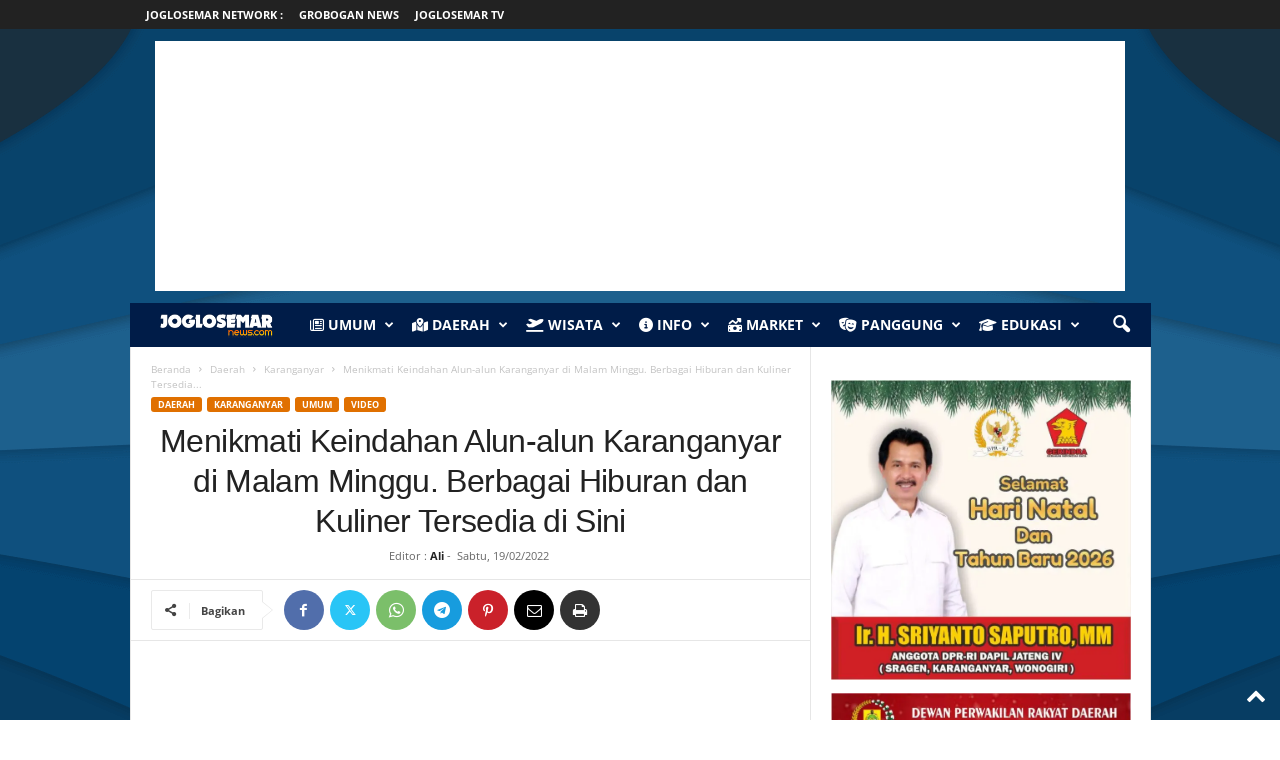

--- FILE ---
content_type: text/html; charset=UTF-8
request_url: https://joglosemarnews.com/wp-admin/admin-ajax.php?td_theme_name=Newsmag&v=5.4.3.4
body_size: -397
content:
{"512060":303}

--- FILE ---
content_type: text/html; charset=utf-8
request_url: https://www.google.com/recaptcha/api2/aframe
body_size: 250
content:
<!DOCTYPE HTML><html><head><meta http-equiv="content-type" content="text/html; charset=UTF-8"></head><body><script nonce="ZIwW5rqtklI3MDuESYku6A">/** Anti-fraud and anti-abuse applications only. See google.com/recaptcha */ try{var clients={'sodar':'https://pagead2.googlesyndication.com/pagead/sodar?'};window.addEventListener("message",function(a){try{if(a.source===window.parent){var b=JSON.parse(a.data);var c=clients[b['id']];if(c){var d=document.createElement('img');d.src=c+b['params']+'&rc='+(localStorage.getItem("rc::a")?sessionStorage.getItem("rc::b"):"");window.document.body.appendChild(d);sessionStorage.setItem("rc::e",parseInt(sessionStorage.getItem("rc::e")||0)+1);localStorage.setItem("rc::h",'1769046110886');}}}catch(b){}});window.parent.postMessage("_grecaptcha_ready", "*");}catch(b){}</script></body></html>

--- FILE ---
content_type: application/x-javascript; charset=utf-8
request_url: https://servicer.mgid.com/1291283/1?nocmp=1&sessionId=6971805f-16c72&sessionPage=1&sessionNumberWeek=1&sessionNumber=1&scale_metric_1=64.00&scale_metric_2=258.06&scale_metric_3=100.00&cbuster=1769046114670253937046&pvid=089ec08a-821e-49e6-9eeb-2586f0314c5c&implVersion=11&lct=1763554920&mp4=1&ap=1&consentStrLen=0&wlid=777f11f2-3f79-439b-aa6f-f08630c65ac9&uniqId=0a782&niet=4g&nisd=false&jsp=head&evt=%5B%7B%22event%22%3A1%2C%22methods%22%3A%5B1%2C2%5D%7D%2C%7B%22event%22%3A2%2C%22methods%22%3A%5B1%2C2%5D%7D%5D&pv=5&jsv=es6&dpr=1&hashCommit=cbd500eb&apt=2022-02-19T16%3A19%3A22%2B00%3A00&tfre=11557&w=302&h=252&tl=133&tlp=1&sz=300x250&szp=1&szl=1&cxurl=https%3A%2F%2Fjoglosemarnews.com%2F2022%2F02%2Fmenikmati-keindahan-alun-alun-karanganyar-di-malam-minggu-berbagai-hiburan-dan-kuliner-tersedia-di-sini%2F&ref=&lu=https%3A%2F%2Fjoglosemarnews.com%2F2022%2F02%2Fmenikmati-keindahan-alun-alun-karanganyar-di-malam-minggu-berbagai-hiburan-dan-kuliner-tersedia-di-sini%2F
body_size: 562
content:
var _mgq=_mgq||[];
_mgq.push(["MarketGidLoadGoods1291283_0a782",[
["Brainberries","16268296","1","From Baddies To Sweethearts: 9 Actresses That Can Do It All!","","0","","","","4yU08WhGknZ_k5EpeWWulo2ChzI38hsAKYrs2daQn1Ibemv7mEiyFRxLyu_AuU9YJ5-V9RiSmN6raXcKPkq-dsKBjbllGsqNWTGBlgyWttH_qxmkMDmoFI4g3DKa6mbi",{"i":"https://s-img.mgid.com/g/16268296/492x328/-/[base64].webp?v=1769046114-l_N-XMdmq1Db_o79DTXObNpsGH87mpK9-nR76gioBvQ","l":"https://clck.mgid.com/ghits/16268296/i/57623821/0/pp/1/1?h=4yU08WhGknZ_k5EpeWWulo2ChzI38hsAKYrs2daQn1Ibemv7mEiyFRxLyu_AuU9YJ5-V9RiSmN6raXcKPkq-dsKBjbllGsqNWTGBlgyWttH_qxmkMDmoFI4g3DKa6mbi&rid=88218e07-f733-11f0-b6e4-d404e6f98490&tt=Direct&att=3&afrd=296&iv=11&ct=1&gdprApplies=0&st=-300&mp4=1&h2=RGCnD2pppFaSHdacZpvmnrKs3NEoz9rroTgLYydx17e_K2N9iDn7c04Qo2mNyib6oOoxLbe7P5FuIuSTlSTB3w**","adc":[],"sdl":0,"dl":"","type":"w","media-type":"static","clicktrackers":[],"cta":"Learn more","cdt":"","catId":239,"tri":"8821b332-f733-11f0-b6e4-d404e6f98490","crid":"16268296"}],],
{"awc":{},"dt":"desktop","ts":"","tt":"Direct","isBot":1,"h2":"RGCnD2pppFaSHdacZpvmnrKs3NEoz9rroTgLYydx17e_K2N9iDn7c04Qo2mNyib6oOoxLbe7P5FuIuSTlSTB3w**","ats":0,"rid":"88218e07-f733-11f0-b6e4-d404e6f98490","pvid":"089ec08a-821e-49e6-9eeb-2586f0314c5c","iv":11,"brid":32,"muidn":"q0lSH-GaTeFh","dnt":0,"cv":2,"afrd":296,"consent":true,"adv_src_id":15180}]);
_mgqp();


--- FILE ---
content_type: application/x-javascript; charset=utf-8
request_url: https://servicer.idealmedia.io/1586255/1?sessionId=6971805f-16c72&sessionPage=1&sessionNumberWeek=1&sessionNumber=1&cbuster=1769046114669360530667&pvid=089ec08a-821e-49e6-9eeb-2586f0314c5c&implVersion=11&lct=1763555340&mp4=1&ap=1&consentStrLen=0&wlid=99e159c9-4548-4379-9f9f-486978a17a77&uniqId=0cc73&niet=4g&nisd=false&evt=%5B%7B%22event%22%3A1%2C%22methods%22%3A%5B1%2C2%5D%7D%2C%7B%22event%22%3A2%2C%22methods%22%3A%5B1%2C2%5D%7D%5D&pv=5&jsv=es6&dpr=1&hashCommit=cbd500eb&apt=2022-02-19T16%3A19%3A22%2B00%3A00&tfre=11543&scale_metric_1=64.00&scale_metric_2=258.06&scale_metric_3=100.00&w=640&h=694&tl=150&tlp=1,2,3,4,5,6&sz=204x323&szp=1,2,3,4,5,6&szl=1,2,3;4,5,6&cxurl=https%3A%2F%2Fjoglosemarnews.com%2F2022%2F02%2Fmenikmati-keindahan-alun-alun-karanganyar-di-malam-minggu-berbagai-hiburan-dan-kuliner-tersedia-di-sini%2F&ref=&lu=https%3A%2F%2Fjoglosemarnews.com%2F2022%2F02%2Fmenikmati-keindahan-alun-alun-karanganyar-di-malam-minggu-berbagai-hiburan-dan-kuliner-tersedia-di-sini%2F
body_size: 2236
content:
var _mgq=_mgq||[];
_mgq.push(["IdealmediaLoadGoods1586255_0cc73",[
["potretnews.com","11961220","1","Meramu bahan kimia surfaktan untuk Rokan","Sebagian besar lapangan minyak di Indonesia merupakan lapangan mature yang telah beroperasi sejak awal kemerdekaan. Di antara yang paling menonjol adalah Wilayah Kerja (WK) Rokan, khususnya","0","","","","4yU08WhGknZ_k5EpeWWulm6P2qlmFPDTkCa7y1JnTfX3q0GCrH_nAz0iPOPvtx46JP9NESf5a0MfIieRFDqB_ILTl8yHwOjwA4RnDBGRCi-azvD98jLprcAHK2kteicw",{"i":"https://s-img.idealmedia.io/n/11961220/492x277/0x0x493x277/aHR0cDovL2ltZ2hvc3RzLmNvbS90LzIwMjYtMDEvODIxMzU0L2E2YmFhNDRmYjRjZDFjMjBjMGY0Y2NjZGUxNWY3ZThlLmpwZWc.webp?v=1769046114-Lq4mUf2jWZImpk8Sn4PS9OE6TY2nBZnqZ1jNoBF84Dk","l":"https://clck.idealmedia.io/pnews/11961220/i/1300975/pp/1/1?h=4yU08WhGknZ_k5EpeWWulm6P2qlmFPDTkCa7y1JnTfX3q0GCrH_nAz0iPOPvtx46JP9NESf5a0MfIieRFDqB_ILTl8yHwOjwA4RnDBGRCi-azvD98jLprcAHK2kteicw&utm_campaign=joglosemarnews.com&utm_source=joglosemarnews.com&utm_medium=referral&rid=881d86d7-f733-11f0-8b03-d404e6f97680&tt=Direct&att=3&afrd=296&iv=11&ct=1&gdprApplies=0&muid=q0lSf5hZFQFh&st=-300&mp4=1&h2=RGCnD2pppFaSHdacZpvmnsy2GX6xlGXVu7txikoXAu8breLhD82HJl0KEOymURTTav5Q0lzH6hzGXIvUqL7t_Q**","adc":[],"sdl":0,"dl":"","category":"Общество","dbbr":0,"bbrt":0,"type":"e","media-type":"static","clicktrackers":[],"cta":"Pelajari Lebih","cdt":"","tri":"881ec04f-f733-11f0-8b03-d404e6f97680","crid":"11961220"}],
["goriau.com","11939471","1","Dishub Pekanbaru: Jukir belum paham parkir gratis di minimarket","Pemerintah Kota Pekanbaru terus melakukan pengawasan dan sosialisasi penerapan kebijakan parkir gratis di seluruh gerai Indomaret dan Alfam...","0","","","","4yU08WhGknZ_k5EpeWWulu5LVtZXF60lQ_TCCDnuBCt0GCbZI1L8jC25NLPFYKAyJP9NESf5a0MfIieRFDqB_ILTl8yHwOjwA4RnDBGRCi9KTcqek_OmPklHXeI1cuqt",{"i":"https://s-img.idealmedia.io/n/11939471/492x277/0x0x1200x675/aHR0cDovL2ltZ2hvc3RzLmNvbS90LzIwMjYtMDEvODIxMzU0L2JiMzZmZjY5OWVlMzJiMzcxODZiYjE1OWE5NDFkOWU0LnBuZw.webp?v=1769046114-EOof9R7xZc6wxs-b9yiQb97drss9aaFg4BKnvIOLROI","l":"https://clck.idealmedia.io/pnews/11939471/i/1300975/pp/2/1?h=4yU08WhGknZ_k5EpeWWulu5LVtZXF60lQ_TCCDnuBCt0GCbZI1L8jC25NLPFYKAyJP9NESf5a0MfIieRFDqB_ILTl8yHwOjwA4RnDBGRCi9KTcqek_OmPklHXeI1cuqt&utm_campaign=joglosemarnews.com&utm_source=joglosemarnews.com&utm_medium=referral&rid=881d86d7-f733-11f0-8b03-d404e6f97680&tt=Direct&att=3&afrd=296&iv=11&ct=1&gdprApplies=0&muid=q0lSf5hZFQFh&st=-300&mp4=1&h2=RGCnD2pppFaSHdacZpvmnsy2GX6xlGXVu7txikoXAu8breLhD82HJl0KEOymURTTav5Q0lzH6hzGXIvUqL7t_Q**","adc":[],"sdl":0,"dl":"","category":"Общество","dbbr":0,"bbrt":0,"type":"e","media-type":"static","clicktrackers":[],"cta":"Pelajari Lebih","cdt":"","tri":"881ec055-f733-11f0-8b03-d404e6f97680","crid":"11939471"}],
["potretnews.com","11962186","1","Mobil dinas BPR Dana Amanah Pelalawan terjun ke kanal","2 pegawai tewas","0","","","","4yU08WhGknZ_k5EpeWWulkfwCMsklGa5TwnwRXqN6NXhrMGx2QBzp-atgcKVYSyTJP9NESf5a0MfIieRFDqB_ILTl8yHwOjwA4RnDBGRCi9SnWIPMg7A0eja7W7x9DtF",{"i":"https://s-img.idealmedia.io/n/11962186/492x277/0x0x1286x724/aHR0cDovL2ltZ2hvc3RzLmNvbS90LzIwMjYtMDEvODIxMzU0LzUwNzQzNTU1Y2YyYjAwOTQxOGUzMWU2NDlkN2ZmMTJmLnBuZw.webp?v=1769046114-Hcu7H_kDxUNvo7B_UOtoQn-gF9796LhgkA7b-TY4yMg","l":"https://clck.idealmedia.io/pnews/11962186/i/1300975/pp/3/1?h=4yU08WhGknZ_k5EpeWWulkfwCMsklGa5TwnwRXqN6NXhrMGx2QBzp-atgcKVYSyTJP9NESf5a0MfIieRFDqB_ILTl8yHwOjwA4RnDBGRCi9SnWIPMg7A0eja7W7x9DtF&utm_campaign=joglosemarnews.com&utm_source=joglosemarnews.com&utm_medium=referral&rid=881d86d7-f733-11f0-8b03-d404e6f97680&tt=Direct&att=3&afrd=296&iv=11&ct=1&gdprApplies=0&muid=q0lSf5hZFQFh&st=-300&mp4=1&h2=RGCnD2pppFaSHdacZpvmnsy2GX6xlGXVu7txikoXAu8breLhD82HJl0KEOymURTTav5Q0lzH6hzGXIvUqL7t_Q**","adc":[],"sdl":0,"dl":"","category":"Происшествия","dbbr":0,"bbrt":0,"type":"e","media-type":"static","clicktrackers":[],"cta":"Pelajari Lebih","cdt":"","tri":"881ec058-f733-11f0-8b03-d404e6f97680","crid":"11962186"}],
["potretnews.com","11962191","1","Kapal baru Wira Loewisa resmi beroperasi","Kapal Wira Loewisa resmi beroperasi melayani pelayaran rute Batam–Riau guna mengantisipasi lonjakan penumpang","0","","","","4yU08WhGknZ_k5EpeWWulpLn9fS9Mp0RgpDSRcJSNEJfcSKOyAnXSbXw0T87A3uCJP9NESf5a0MfIieRFDqB_ILTl8yHwOjwA4RnDBGRCi_PQvrDaJ4NLO5KbCtw10nm",{"i":"https://s-img.idealmedia.io/n/11962191/492x277/0x513x1168x657/aHR0cDovL2ltZ2hvc3RzLmNvbS90LzIwMjYtMDEvODIxMzU0LzQ5NDQwYjBmMmMzNjRjYTU5YmM5MjNmMWNhZWYzZmU5LnBuZw.webp?v=1769046114-aYhI1tfOCou3d-bOkcmG6aLsKJrg-4t1F3i3WNgwSMw","l":"https://clck.idealmedia.io/pnews/11962191/i/1300975/pp/4/1?h=4yU08WhGknZ_k5EpeWWulpLn9fS9Mp0RgpDSRcJSNEJfcSKOyAnXSbXw0T87A3uCJP9NESf5a0MfIieRFDqB_ILTl8yHwOjwA4RnDBGRCi_PQvrDaJ4NLO5KbCtw10nm&utm_campaign=joglosemarnews.com&utm_source=joglosemarnews.com&utm_medium=referral&rid=881d86d7-f733-11f0-8b03-d404e6f97680&tt=Direct&att=3&afrd=296&iv=11&ct=1&gdprApplies=0&muid=q0lSf5hZFQFh&st=-300&mp4=1&h2=RGCnD2pppFaSHdacZpvmnsy2GX6xlGXVu7txikoXAu8breLhD82HJl0KEOymURTTav5Q0lzH6hzGXIvUqL7t_Q**","adc":[],"sdl":0,"dl":"","category":"Общество","dbbr":0,"bbrt":0,"type":"e","media-type":"static","clicktrackers":[],"cta":"Pelajari Lebih","cdt":"","tri":"881ec05a-f733-11f0-8b03-d404e6f97680","crid":"11962191"}],
["potretnews.com","11962270","1","Sidak awal 2026, sekda indragiri hulu temukan 28 PPPK bolos kerja","Dari hasil sidak, sekda menemukan sejumlah aspek pelayanan di DPMPTSP yang masih perlu ditingkatkan","0","","","","4yU08WhGknZ_k5EpeWWulo2fq1eRWJrjaiIdeDUtTBvpLFpSa5zcmxLNNqWWr929JP9NESf5a0MfIieRFDqB_ILTl8yHwOjwA4RnDBGRCi-Cfd5FHuSUUGITAAhe0fVP",{"i":"https://s-img.idealmedia.io/n/11962270/492x277/0x0x1078x606/aHR0cDovL2ltZ2hvc3RzLmNvbS90LzIwMjYtMDEvODIxMzU0L2ZjOWU1YWE5MzVjM2U1NDkxZTFkZmQ3YzhhYTM0MWRhLmpwZWc.webp?v=1769046114-lYW4FZ5b8KyveO4pJfNQNF0pfzheuZKLmowNALjRZoQ","l":"https://clck.idealmedia.io/pnews/11962270/i/1300975/pp/5/1?h=4yU08WhGknZ_k5EpeWWulo2fq1eRWJrjaiIdeDUtTBvpLFpSa5zcmxLNNqWWr929JP9NESf5a0MfIieRFDqB_ILTl8yHwOjwA4RnDBGRCi-Cfd5FHuSUUGITAAhe0fVP&utm_campaign=joglosemarnews.com&utm_source=joglosemarnews.com&utm_medium=referral&rid=881d86d7-f733-11f0-8b03-d404e6f97680&tt=Direct&att=3&afrd=296&iv=11&ct=1&gdprApplies=0&muid=q0lSf5hZFQFh&st=-300&mp4=1&h2=RGCnD2pppFaSHdacZpvmnsy2GX6xlGXVu7txikoXAu8breLhD82HJl0KEOymURTTav5Q0lzH6hzGXIvUqL7t_Q**","adc":[],"sdl":0,"dl":"","category":"Общество","dbbr":0,"bbrt":0,"type":"e","media-type":"static","clicktrackers":[],"cta":"Pelajari Lebih","cdt":"","tri":"881ec05c-f733-11f0-8b03-d404e6f97680","crid":"11962270"}],
["potretnews.com","11961222","1","8.085 pasutri di Riau akhiri pernikahan!","Data terbaru yang dirilis Badan Pusat Statistik ( BPS ) Provinsi Riau yang terangkum dalam Provinsi Riau dalam Angka tahun 2025, membeberkan angka perceraian di Kabupaten Kota Provinsi","0","","","","4yU08WhGknZ_k5EpeWWuluziYCsGfZmq1esNLvZ1qMP3IdQLJ-J67X6MC5eGL0KxJP9NESf5a0MfIieRFDqB_ILTl8yHwOjwA4RnDBGRCi823DvgNDjD-B3DGee2d6kS",{"i":"https://s-img.idealmedia.io/n/11961222/492x277/38x0x812x457/aHR0cDovL2ltZ2hvc3RzLmNvbS90LzIwMjYtMDEvODIxMzU0LzMzNjYyOGZjODE5NDc1ODI5MDE5MzY5ZTIxYTYyODY2LmpwZWc.webp?v=1769046114-WVWnebMok9YX8t9H4f8f84n4ZBKaBI0SaUZysAu4Moo","l":"https://clck.idealmedia.io/pnews/11961222/i/1300975/pp/6/1?h=4yU08WhGknZ_k5EpeWWuluziYCsGfZmq1esNLvZ1qMP3IdQLJ-J67X6MC5eGL0KxJP9NESf5a0MfIieRFDqB_ILTl8yHwOjwA4RnDBGRCi823DvgNDjD-B3DGee2d6kS&utm_campaign=joglosemarnews.com&utm_source=joglosemarnews.com&utm_medium=referral&rid=881d86d7-f733-11f0-8b03-d404e6f97680&tt=Direct&att=3&afrd=296&iv=11&ct=1&gdprApplies=0&muid=q0lSf5hZFQFh&st=-300&mp4=1&h2=RGCnD2pppFaSHdacZpvmnsy2GX6xlGXVu7txikoXAu8breLhD82HJl0KEOymURTTav5Q0lzH6hzGXIvUqL7t_Q**","adc":[],"sdl":0,"dl":"","category":"Общество","dbbr":0,"bbrt":0,"type":"e","media-type":"static","clicktrackers":[],"cta":"Pelajari Lebih","cdt":"","tri":"881ec05f-f733-11f0-8b03-d404e6f97680","crid":"11961222"}],],
{"awc":{},"dt":"desktop","ts":"","tt":"Direct","isBot":1,"h2":"RGCnD2pppFaSHdacZpvmnsy2GX6xlGXVu7txikoXAu8breLhD82HJl0KEOymURTTav5Q0lzH6hzGXIvUqL7t_Q**","ats":0,"rid":"881d86d7-f733-11f0-8b03-d404e6f97680","pvid":"089ec08a-821e-49e6-9eeb-2586f0314c5c","iv":11,"brid":32,"muidn":"q0lSf5hZFQFh","dnt":0,"cv":2,"afrd":296,"consent":true,"adv_src_id":15180}]);
_mgqp();


--- FILE ---
content_type: application/javascript
request_url: https://prodcdn.playstream.media/hls.min.js
body_size: 106795
content:
"undefined"!=typeof window&&function(t,e){"object"==typeof exports&&"object"==typeof module?module.exports=e():"function"==typeof define&&define.amd?define([],e):"object"==typeof exports?exports.Hls=e():t.Hls=e()}(this,(()=>(()=>{var t={21:(t,e,r)=>{"use strict";r.r(e),r.d(e,{default:()=>u});var i=function(){function t(t,e){this.subtle=void 0,this.aesIV=void 0,this.subtle=t,this.aesIV=e}return t.prototype.decrypt=function(t,e){return this.subtle.decrypt({name:"AES-CBC",iv:this.aesIV},e,t)},t}(),n=function(){function t(t,e){this.subtle=void 0,this.key=void 0,this.subtle=t,this.key=e}return t.prototype.expandKey=function(){return this.subtle.importKey("raw",this.key,{name:"AES-CBC"},!1,["encrypt","decrypt"])},t}(),a=r(145),s=function(){function t(){this.rcon=[0,1,2,4,8,16,32,64,128,27,54],this.subMix=[new Uint32Array(256),new Uint32Array(256),new Uint32Array(256),new Uint32Array(256)],this.invSubMix=[new Uint32Array(256),new Uint32Array(256),new Uint32Array(256),new Uint32Array(256)],this.sBox=new Uint32Array(256),this.invSBox=new Uint32Array(256),this.key=new Uint32Array(0),this.ksRows=0,this.keySize=0,this.keySchedule=void 0,this.invKeySchedule=void 0,this.initTable()}var e=t.prototype;return e.uint8ArrayToUint32Array_=function(t){for(var e=new DataView(t),r=new Uint32Array(4),i=0;i<4;i++)r[i]=e.getUint32(4*i);return r},e.initTable=function(){var t=this.sBox,e=this.invSBox,r=this.subMix,i=r[0],n=r[1],a=r[2],s=r[3],o=this.invSubMix,l=o[0],u=o[1],d=o[2],h=o[3],c=new Uint32Array(256),f=0,g=0,v=0;for(v=0;v<256;v++)c[v]=v<128?v<<1:v<<1^283;for(v=0;v<256;v++){var p=g^g<<1^g<<2^g<<3^g<<4;p=p>>>8^255&p^99,t[f]=p,e[p]=f;var m=c[f],y=c[m],E=c[y],T=257*c[p]^16843008*p;i[f]=T<<24|T>>>8,n[f]=T<<16|T>>>16,a[f]=T<<8|T>>>24,s[f]=T,T=16843009*E^65537*y^257*m^16843008*f,l[p]=T<<24|T>>>8,u[p]=T<<16|T>>>16,d[p]=T<<8|T>>>24,h[p]=T,f?(f=m^c[c[c[E^m]]],g^=c[c[g]]):f=g=1}},e.expandKey=function(t){for(var e=this.uint8ArrayToUint32Array_(t),r=!0,i=0;i<e.length&&r;)r=e[i]===this.key[i],i++;if(!r){this.key=e;var n=this.keySize=e.length;if(4!==n&&6!==n&&8!==n)throw new Error("Invalid aes key size="+n);var a,s,o,l,u=this.ksRows=4*(n+6+1),d=this.keySchedule=new Uint32Array(u),h=this.invKeySchedule=new Uint32Array(u),c=this.sBox,f=this.rcon,g=this.invSubMix,v=g[0],p=g[1],m=g[2],y=g[3];for(a=0;a<u;a++)a<n?o=d[a]=e[a]:(l=o,a%n==0?(l=c[(l=l<<8|l>>>24)>>>24]<<24|c[l>>>16&255]<<16|c[l>>>8&255]<<8|c[255&l],l^=f[a/n|0]<<24):n>6&&a%n==4&&(l=c[l>>>24]<<24|c[l>>>16&255]<<16|c[l>>>8&255]<<8|c[255&l]),d[a]=o=(d[a-n]^l)>>>0);for(s=0;s<u;s++)a=u-s,l=3&s?d[a]:d[a-4],h[s]=s<4||a<=4?l:v[c[l>>>24]]^p[c[l>>>16&255]]^m[c[l>>>8&255]]^y[c[255&l]],h[s]=h[s]>>>0}},e.networkToHostOrderSwap=function(t){return t<<24|(65280&t)<<8|(16711680&t)>>8|t>>>24},e.decrypt=function(t,e,r){for(var i,n,a,s,o,l,u,d,h,c,f,g,v,p,m=this.keySize+6,y=this.invKeySchedule,E=this.invSBox,T=this.invSubMix,S=T[0],b=T[1],L=T[2],A=T[3],D=this.uint8ArrayToUint32Array_(r),k=D[0],R=D[1],I=D[2],w=D[3],C=new Int32Array(t),_=new Int32Array(C.length),P=this.networkToHostOrderSwap;e<C.length;){for(h=P(C[e]),c=P(C[e+1]),f=P(C[e+2]),g=P(C[e+3]),o=h^y[0],l=g^y[1],u=f^y[2],d=c^y[3],v=4,p=1;p<m;p++)i=S[o>>>24]^b[l>>16&255]^L[u>>8&255]^A[255&d]^y[v],n=S[l>>>24]^b[u>>16&255]^L[d>>8&255]^A[255&o]^y[v+1],a=S[u>>>24]^b[d>>16&255]^L[o>>8&255]^A[255&l]^y[v+2],s=S[d>>>24]^b[o>>16&255]^L[l>>8&255]^A[255&u]^y[v+3],o=i,l=n,u=a,d=s,v+=4;i=E[o>>>24]<<24^E[l>>16&255]<<16^E[u>>8&255]<<8^E[255&d]^y[v],n=E[l>>>24]<<24^E[u>>16&255]<<16^E[d>>8&255]<<8^E[255&o]^y[v+1],a=E[u>>>24]<<24^E[d>>16&255]<<16^E[o>>8&255]<<8^E[255&l]^y[v+2],s=E[d>>>24]<<24^E[o>>16&255]<<16^E[l>>8&255]<<8^E[255&u]^y[v+3],_[e]=P(i^k),_[e+1]=P(s^R),_[e+2]=P(a^I),_[e+3]=P(n^w),k=h,R=c,I=f,w=g,e+=4}return _.buffer},t}(),o=r(93),l=r(63),u=function(){function t(t,e){var r=(void 0===e?{}:e).removePKCS7Padding,i=void 0===r||r;if(this.logEnabled=!0,this.removePKCS7Padding=void 0,this.subtle=null,this.softwareDecrypter=null,this.key=null,this.fastAesKey=null,this.remainderData=null,this.currentIV=null,this.currentResult=null,this.useSoftware=void 0,this.useSoftware=t.enableSoftwareAES,this.removePKCS7Padding=i,i)try{var n=self.crypto;n&&(this.subtle=n.subtle||n.webkitSubtle)}catch(t){}null===this.subtle&&(this.useSoftware=!0)}var e=t.prototype;return e.destroy=function(){this.subtle=null,this.softwareDecrypter=null,this.key=null,this.fastAesKey=null,this.remainderData=null,this.currentIV=null,this.currentResult=null},e.isSync=function(){return this.useSoftware},e.flush=function(){var t=this.currentResult,e=this.remainderData;if(!t||e)return this.reset(),null;var r,i,n,s=new Uint8Array(t);return this.reset(),this.removePKCS7Padding?(n=(i=(r=s).byteLength)&&new DataView(r.buffer).getUint8(i-1))?(0,a.sliceUint8)(r,0,i-n):r:s},e.reset=function(){this.currentResult=null,this.currentIV=null,this.remainderData=null,this.softwareDecrypter&&(this.softwareDecrypter=null)},e.decrypt=function(t,e,r){var i=this;return this.useSoftware?new Promise((function(n,a){i.softwareDecrypt(new Uint8Array(t),e,r);var s=i.flush();s?n(s.buffer):a(new Error("[softwareDecrypt] Failed to decrypt data"))})):this.webCryptoDecrypt(new Uint8Array(t),e,r)},e.softwareDecrypt=function(t,e,r){var i=this.currentIV,n=this.currentResult,o=this.remainderData;this.logOnce("JS AES decrypt"),o&&(t=(0,l.appendUint8Array)(o,t),this.remainderData=null);var u=this.getValidChunk(t);if(!u.length)return null;i&&(r=i);var d=this.softwareDecrypter;d||(d=this.softwareDecrypter=new s),d.expandKey(e);var h=n;return this.currentResult=d.decrypt(u.buffer,0,r),this.currentIV=(0,a.sliceUint8)(u,-16).buffer,h||null},e.webCryptoDecrypt=function(t,e,r){var a=this,s=this.subtle;return this.key===e&&this.fastAesKey||(this.key=e,this.fastAesKey=new n(s,e)),this.fastAesKey.expandKey().then((function(e){return s?(a.logOnce("WebCrypto AES decrypt"),new i(s,new Uint8Array(r)).decrypt(t.buffer,e)):Promise.reject(new Error("web crypto not initialized"))})).catch((function(i){return o.logger.warn("[decrypter]: WebCrypto Error, disable WebCrypto API, "+i.name+": "+i.message),a.onWebCryptoError(t,e,r)}))},e.onWebCryptoError=function(t,e,r){this.useSoftware=!0,this.logEnabled=!0,this.softwareDecrypt(t,e,r);var i=this.flush();if(i)return i.buffer;throw new Error("WebCrypto and softwareDecrypt: failed to decrypt data")},e.getValidChunk=function(t){var e=t,r=t.length-t.length%16;return r!==t.length&&(e=(0,a.sliceUint8)(t,0,r),this.remainderData=(0,a.sliceUint8)(t,r)),e},e.logOnce=function(t){this.logEnabled&&(o.logger.log("[decrypter]: "+t),this.logEnabled=!1)},t}()},181:(t,e,r)=>{"use strict";r.r(e),r.d(e,{canParse:()=>l,decodeFrame:()=>f,getID3Data:()=>s,getID3Frames:()=>c,getTimeStamp:()=>u,isFooter:()=>a,isHeader:()=>n,isTimeStampFrame:()=>d,testables:()=>E,utf8ArrayToStr:()=>y});var i,n=function(t,e){return e+10<=t.length&&73===t[e]&&68===t[e+1]&&51===t[e+2]&&t[e+3]<255&&t[e+4]<255&&t[e+6]<128&&t[e+7]<128&&t[e+8]<128&&t[e+9]<128},a=function(t,e){return e+10<=t.length&&51===t[e]&&68===t[e+1]&&73===t[e+2]&&t[e+3]<255&&t[e+4]<255&&t[e+6]<128&&t[e+7]<128&&t[e+8]<128&&t[e+9]<128},s=function(t,e){for(var r=e,i=0;n(t,e);)i+=10,i+=o(t,e+6),a(t,e+10)&&(i+=10),e+=i;if(i>0)return t.subarray(r,r+i)},o=function(t,e){var r=0;return r=(127&t[e])<<21,r|=(127&t[e+1])<<14,(r|=(127&t[e+2])<<7)|127&t[e+3]},l=function(t,e){return n(t,e)&&o(t,e+6)+10<=t.length-e},u=function(t){for(var e=c(t),r=0;r<e.length;r++){var i=e[r];if(d(i))return m(i)}},d=function(t){return t&&"PRIV"===t.key&&"com.apple.streaming.transportStreamTimestamp"===t.info},h=function(t){var e=String.fromCharCode(t[0],t[1],t[2],t[3]),r=o(t,4);return{type:e,size:r,data:t.subarray(10,10+r)}},c=function(t){for(var e=0,r=[];n(t,e);){for(var i=o(t,e+6),s=(e+=10)+i;e+8<s;){var l=h(t.subarray(e)),u=f(l);u&&r.push(u),e+=l.size+10}a(t,e)&&(e+=10)}return r},f=function(t){return"PRIV"===t.type?g(t):"W"===t.type[0]?p(t):v(t)},g=function(t){if(!(t.size<2)){var e=y(t.data,!0),r=new Uint8Array(t.data.subarray(e.length+1));return{key:t.type,info:e,data:r.buffer}}},v=function(t){if(!(t.size<2)){if("TXXX"===t.type){var e=1,r=y(t.data.subarray(e),!0);e+=r.length+1;var i=y(t.data.subarray(e));return{key:t.type,info:r,data:i}}var n=y(t.data.subarray(1));return{key:t.type,data:n}}},p=function(t){if("WXXX"===t.type){if(t.size<2)return;var e=1,r=y(t.data.subarray(e),!0);e+=r.length+1;var i=y(t.data.subarray(e));return{key:t.type,info:r,data:i}}var n=y(t.data);return{key:t.type,data:n}},m=function(t){if(8===t.data.byteLength){var e=new Uint8Array(t.data),r=1&e[3],i=(e[4]<<23)+(e[5]<<15)+(e[6]<<7)+e[7];return i/=45,r&&(i+=47721858.84),Math.round(i)}},y=function(t,e){void 0===e&&(e=!1);var r=T();if(r){var i=r.decode(t);if(e){var n=i.indexOf("\0");return-1!==n?i.substring(0,n):i}return i.replace(/\0/g,"")}for(var a,s,o,l=t.length,u="",d=0;d<l;){if(0===(a=t[d++])&&e)return u;if(0!==a&&3!==a)switch(a>>4){case 0:case 1:case 2:case 3:case 4:case 5:case 6:case 7:u+=String.fromCharCode(a);break;case 12:case 13:s=t[d++],u+=String.fromCharCode((31&a)<<6|63&s);break;case 14:s=t[d++],o=t[d++],u+=String.fromCharCode((15&a)<<12|(63&s)<<6|(63&o)<<0)}}return u},E={decodeTextFrame:v};function T(){return i||void 0===self.TextDecoder||(i=new self.TextDecoder("utf-8")),i}},182:(t,e,r)=>{"use strict";r.r(e),r.d(e,{default:()=>l});var i=r(544),n=r(851),a=r(93),s=r(729),o=r(973);function l(t){var e=new s.EventEmitter,r=function(e,r){t.postMessage({event:e,data:r})};e.on(n.Events.FRAG_DECRYPTED,r),e.on(n.Events.ERROR,r),t.addEventListener("message",(function(s){var l=s.data;switch(l.cmd){case"init":var d=JSON.parse(l.config);t.transmuxer=new i.default(e,l.typeSupported,d,l.vendor,l.id),(0,a.enableLogs)(d.debug,l.id),function(){var t=function(t){a.logger[t]=function(e){r("workerLog",{logType:t,message:e})}};for(var e in a.logger)t(e)}(),r("init",null);break;case"configure":t.transmuxer.configure(l.config);break;case"demux":var c=t.transmuxer.push(l.data,l.decryptdata,l.chunkMeta,l.state);(0,i.isPromise)(c)?(t.transmuxer.async=!0,c.then((function(e){u(t,e)})).catch((function(t){r(n.Events.ERROR,{type:o.ErrorTypes.MEDIA_ERROR,details:o.ErrorDetails.FRAG_PARSING_ERROR,chunkMeta:l.chunkMeta,fatal:!1,error:t,err:t,reason:"transmuxer-worker push error"})}))):(t.transmuxer.async=!1,u(t,c));break;case"flush":var f=l.chunkMeta,g=t.transmuxer.flush(f);(0,i.isPromise)(g)||t.transmuxer.async?((0,i.isPromise)(g)||(g=Promise.resolve(g)),g.then((function(e){h(t,e,f)})).catch((function(t){r(n.Events.ERROR,{type:o.ErrorTypes.MEDIA_ERROR,details:o.ErrorDetails.FRAG_PARSING_ERROR,chunkMeta:l.chunkMeta,fatal:!1,error:t,err:t,reason:"transmuxer-worker flush error"})}))):h(t,g,f)}}))}function u(t,e){if(!((r=e.remuxResult).audio||r.video||r.text||r.id3||r.initSegment))return!1;var r,i=[],n=e.remuxResult,a=n.audio,s=n.video;return a&&d(i,a),s&&d(i,s),t.postMessage({event:"transmuxComplete",data:e},i),!0}function d(t,e){e.data1&&t.push(e.data1.buffer),e.data2&&t.push(e.data2.buffer)}function h(t,e,r){e.reduce((function(e,r){return u(t,r)||e}),!1)||t.postMessage({event:"transmuxComplete",data:e[0]}),t.postMessage({event:"flush",data:r})}},544:(t,e,r)=>{"use strict";r.r(e),r.d(e,{TransmuxConfig:()=>st,TransmuxState:()=>ot,default:()=>it,isPromise:()=>at});var i=r(851),n=r(973),a=r(21),s=r(965),o=r(181),l=r(856);function u(t,e){return void 0===t&&(t=""),void 0===e&&(e=9e4),{type:t,id:-1,pid:-1,inputTimeScale:e,sequenceNumber:-1,samples:[],dropped:0}}var d=r(63),h=r(145),c=function(){function t(){this._audioTrack=void 0,this._id3Track=void 0,this.frameIndex=0,this.cachedData=null,this.basePTS=null,this.initPTS=null,this.lastPTS=null}var e=t.prototype;return e.resetInitSegment=function(t,e,r,i){this._id3Track={type:"id3",id:3,pid:-1,inputTimeScale:9e4,sequenceNumber:0,samples:[],dropped:0}},e.resetTimeStamp=function(t){this.initPTS=t,this.resetContiguity()},e.resetContiguity=function(){this.basePTS=null,this.lastPTS=null,this.frameIndex=0},e.canParse=function(t,e){return!1},e.appendFrame=function(t,e,r){},e.demux=function(t,e){this.cachedData&&(t=(0,d.appendUint8Array)(this.cachedData,t),this.cachedData=null);var r,i=o.getID3Data(t,0),n=i?i.length:0,a=this._audioTrack,c=this._id3Track,g=i?o.getTimeStamp(i):void 0,v=t.length;for((null===this.basePTS||0===this.frameIndex&&(0,s.isFiniteNumber)(g))&&(this.basePTS=f(g,e,this.initPTS),this.lastPTS=this.basePTS),null===this.lastPTS&&(this.lastPTS=this.basePTS),i&&i.length>0&&c.samples.push({pts:this.lastPTS,dts:this.lastPTS,data:i,type:l.MetadataSchema.audioId3,duration:Number.POSITIVE_INFINITY});n<v;){if(this.canParse(t,n)){var p=this.appendFrame(a,t,n);p?(this.frameIndex++,this.lastPTS=p.sample.pts,r=n+=p.length):n=v}else o.canParse(t,n)?(i=o.getID3Data(t,n),c.samples.push({pts:this.lastPTS,dts:this.lastPTS,data:i,type:l.MetadataSchema.audioId3,duration:Number.POSITIVE_INFINITY}),r=n+=i.length):n++;if(n===v&&r!==v){var m=(0,h.sliceUint8)(t,r);this.cachedData?this.cachedData=(0,d.appendUint8Array)(this.cachedData,m):this.cachedData=m}}return{audioTrack:a,videoTrack:u(),id3Track:c,textTrack:u()}},e.demuxSampleAes=function(t,e,r){return Promise.reject(new Error("["+this+"] This demuxer does not support Sample-AES decryption"))},e.flush=function(t){var e=this.cachedData;return e&&(this.cachedData=null,this.demux(e,0)),{audioTrack:this._audioTrack,videoTrack:u(),id3Track:this._id3Track,textTrack:u()}},e.destroy=function(){},t}(),f=function(t,e,r){return(0,s.isFiniteNumber)(t)?90*t:9e4*e+(r||0)};const g=c;var v=r(93);function p(t,e){return 255===t[e]&&240==(246&t[e+1])}function m(t,e){return 1&t[e+1]?7:9}function y(t,e){return(3&t[e+3])<<11|t[e+4]<<3|(224&t[e+5])>>>5}function E(t,e){return e+1<t.length&&p(t,e)}function T(t,e){if(E(t,e)){var r=m(t,e);if(e+r>=t.length)return!1;var i=y(t,e);if(i<=r)return!1;var n=e+i;return n===t.length||E(t,n)}return!1}function S(t,e,r,a,s){if(!t.samplerate){var o=function(t,e,r,a){var s,o,l,u,d=navigator.userAgent.toLowerCase(),h=a,c=[96e3,88200,64e3,48e3,44100,32e3,24e3,22050,16e3,12e3,11025,8e3,7350];s=1+((192&e[r+2])>>>6);var f=(60&e[r+2])>>>2;if(!(f>c.length-1))return l=(1&e[r+2])<<2,l|=(192&e[r+3])>>>6,v.logger.log("manifest codec:"+a+", ADTS type:"+s+", samplingIndex:"+f),/firefox/i.test(d)?f>=6?(s=5,u=new Array(4),o=f-3):(s=2,u=new Array(2),o=f):-1!==d.indexOf("android")?(s=2,u=new Array(2),o=f):(s=5,u=new Array(4),a&&(-1!==a.indexOf("mp4a.40.29")||-1!==a.indexOf("mp4a.40.5"))||!a&&f>=6?o=f-3:((a&&-1!==a.indexOf("mp4a.40.2")&&(f>=6&&1===l||/vivaldi/i.test(d))||!a&&1===l)&&(s=2,u=new Array(2)),o=f)),u[0]=s<<3,u[0]|=(14&f)>>1,u[1]|=(1&f)<<7,u[1]|=l<<3,5===s&&(u[1]|=(14&o)>>1,u[2]=(1&o)<<7,u[2]|=8,u[3]=0),{config:u,samplerate:c[f],channelCount:l,codec:"mp4a.40."+s,manifestCodec:h};t.trigger(i.Events.ERROR,{type:n.ErrorTypes.MEDIA_ERROR,details:n.ErrorDetails.FRAG_PARSING_ERROR,fatal:!0,reason:"invalid ADTS sampling index:"+f})}(e,r,a,s);if(!o)return;t.config=o.config,t.samplerate=o.samplerate,t.channelCount=o.channelCount,t.codec=o.codec,t.manifestCodec=o.manifestCodec,v.logger.log("parsed codec:"+t.codec+", rate:"+o.samplerate+", channels:"+o.channelCount)}}function b(t){return 9216e4/t}function L(t,e,r,i,n){var a,s=i+n*b(t.samplerate),o=function(t,e){var r=m(t,e);if(e+r<=t.length){var i=y(t,e)-r;if(i>0)return{headerLength:r,frameLength:i}}}(e,r);if(o){var l=o.frameLength,u=o.headerLength,d=u+l,h=Math.max(0,r+d-e.length);h?(a=new Uint8Array(d-u)).set(e.subarray(r+u,e.length),0):a=e.subarray(r+u,r+d);var c={unit:a,pts:s};return h||t.samples.push(c),{sample:c,length:d,missing:h}}var f=e.length-r;return(a=new Uint8Array(f)).set(e.subarray(r,e.length),0),{sample:{unit:a,pts:s},length:f,missing:-1}}function A(t,e){return A=Object.setPrototypeOf?Object.setPrototypeOf.bind():function(t,e){return t.__proto__=e,t},A(t,e)}const D=function(t){var e,r;function i(e,r){var i;return(i=t.call(this)||this).observer=void 0,i.config=void 0,i.observer=e,i.config=r,i}r=t,(e=i).prototype=Object.create(r.prototype),e.prototype.constructor=e,A(e,r);var n=i.prototype;return n.resetInitSegment=function(e,r,i,n){t.prototype.resetInitSegment.call(this,e,r,i,n),this._audioTrack={container:"audio/adts",type:"audio",id:2,pid:-1,sequenceNumber:0,segmentCodec:"aac",samples:[],manifestCodec:r,duration:n,inputTimeScale:9e4,dropped:0}},i.probe=function(t){if(!t)return!1;for(var e=(o.getID3Data(t,0)||[]).length,r=t.length;e<r;e++)if(T(t,e))return v.logger.log("ADTS sync word found !"),!0;return!1},n.canParse=function(t,e){return function(t,e){return function(t,e){return e+5<t.length}(t,e)&&p(t,e)&&y(t,e)<=t.length-e}(t,e)},n.appendFrame=function(t,e,r){S(t,this.observer,e,r,t.manifestCodec);var i=L(t,e,r,this.basePTS,this.frameIndex);if(i&&0===i.missing)return i},i}(g);var k=/\/emsg[-/]ID3/i;const R=function(){function t(t,e){this.remainderData=null,this.timeOffset=0,this.config=void 0,this.videoTrack=void 0,this.audioTrack=void 0,this.id3Track=void 0,this.txtTrack=void 0,this.config=e}var e=t.prototype;return e.resetTimeStamp=function(){},e.resetInitSegment=function(t,e,r,i){var n=this.videoTrack=u("video",1),a=this.audioTrack=u("audio",1),s=this.txtTrack=u("text",1);if(this.id3Track=u("id3",1),this.timeOffset=0,t&&t.byteLength){var o=(0,d.parseInitSegment)(t);if(o.video){var l=o.video,h=l.id,c=l.timescale,f=l.codec;n.id=h,n.timescale=s.timescale=c,n.codec=f}if(o.audio){var g=o.audio,v=g.id,p=g.timescale,m=g.codec;a.id=v,a.timescale=p,a.codec=m}s.id=d.RemuxerTrackIdConfig.text,n.sampleDuration=0,n.duration=a.duration=i}},e.resetContiguity=function(){},t.probe=function(t){return t=t.length>16384?t.subarray(0,16384):t,(0,d.findBox)(t,["moof"]).length>0},e.demux=function(t,e){this.timeOffset=e;var r=t,i=this.videoTrack,n=this.txtTrack;if(this.config.progressive){this.remainderData&&(r=(0,d.appendUint8Array)(this.remainderData,t));var a=(0,d.segmentValidRange)(r);this.remainderData=a.remainder,i.samples=a.valid||new Uint8Array}else i.samples=r;var s=this.extractID3Track(i,e);return n.samples=(0,d.parseSamples)(e,i),{videoTrack:i,audioTrack:this.audioTrack,id3Track:s,textTrack:this.txtTrack}},e.flush=function(){var t=this.timeOffset,e=this.videoTrack,r=this.txtTrack;e.samples=this.remainderData||new Uint8Array,this.remainderData=null;var i=this.extractID3Track(e,this.timeOffset);return r.samples=(0,d.parseSamples)(t,e),{videoTrack:e,audioTrack:u(),id3Track:i,textTrack:u()}},e.extractID3Track=function(t,e){var r=this.id3Track;if(t.samples.length){var i=(0,d.findBox)(t.samples,["emsg"]);i&&i.forEach((function(t){var i=(0,d.parseEmsg)(t);if(k.test(i.schemeIdUri)){var n=(0,s.isFiniteNumber)(i.presentationTime)?i.presentationTime/i.timeScale:e+i.presentationTimeDelta/i.timeScale,a=4294967295===i.eventDuration?Number.POSITIVE_INFINITY:i.eventDuration/i.timeScale;a<=.001&&(a=Number.POSITIVE_INFINITY);var o=i.payload;r.samples.push({data:o,len:o.byteLength,dts:n,pts:n,type:l.MetadataSchema.emsg,duration:a})}}))}return r},e.demuxSampleAes=function(t,e,r){return Promise.reject(new Error("The MP4 demuxer does not support SAMPLE-AES decryption"))},e.destroy=function(){},t}();var I=null,w=[32,64,96,128,160,192,224,256,288,320,352,384,416,448,32,48,56,64,80,96,112,128,160,192,224,256,320,384,32,40,48,56,64,80,96,112,128,160,192,224,256,320,32,48,56,64,80,96,112,128,144,160,176,192,224,256,8,16,24,32,40,48,56,64,80,96,112,128,144,160],C=[44100,48e3,32e3,22050,24e3,16e3,11025,12e3,8e3],_=[[0,72,144,12],[0,0,0,0],[0,72,144,12],[0,144,144,12]],P=[0,1,1,4];function O(t,e,r,i,n){if(!(r+24>e.length)){var a=x(e,r);if(a&&r+a.frameLength<=e.length){var s=i+n*(9e4*a.samplesPerFrame/a.sampleRate),o={unit:e.subarray(r,r+a.frameLength),pts:s,dts:s};return t.config=[],t.channelCount=a.channelCount,t.samplerate=a.sampleRate,t.samples.push(o),{sample:o,length:a.frameLength,missing:0}}}}function x(t,e){var r=t[e+1]>>3&3,i=t[e+1]>>1&3,n=t[e+2]>>4&15,a=t[e+2]>>2&3;if(1!==r&&0!==n&&15!==n&&3!==a){var s=t[e+2]>>1&1,o=t[e+3]>>6,l=1e3*w[14*(3===r?3-i:3===i?3:4)+n-1],u=C[3*(3===r?0:2===r?1:2)+a],d=3===o?1:2,h=_[r][i],c=P[i],f=8*h*c,g=Math.floor(h*l/u+s)*c;if(null===I){var v=(navigator.userAgent||"").match(/Chrome\/(\d+)/i);I=v?parseInt(v[1]):0}return!!I&&I<=87&&2===i&&l>=224e3&&0===o&&(t[e+3]=128|t[e+3]),{sampleRate:u,channelCount:d,frameLength:g,samplesPerFrame:f}}}function F(t,e){return 255===t[e]&&224==(224&t[e+1])&&0!=(6&t[e+1])}function M(t,e){return e+1<t.length&&F(t,e)}function N(t,e){if(e+1<t.length&&F(t,e)){var r=x(t,e),i=4;null!=r&&r.frameLength&&(i=r.frameLength);var n=e+i;return n===t.length||M(t,n)}return!1}const U=function(){function t(t){this.data=void 0,this.bytesAvailable=void 0,this.word=void 0,this.bitsAvailable=void 0,this.data=t,this.bytesAvailable=t.byteLength,this.word=0,this.bitsAvailable=0}var e=t.prototype;return e.loadWord=function(){var t=this.data,e=this.bytesAvailable,r=t.byteLength-e,i=new Uint8Array(4),n=Math.min(4,e);if(0===n)throw new Error("no bytes available");i.set(t.subarray(r,r+n)),this.word=new DataView(i.buffer).getUint32(0),this.bitsAvailable=8*n,this.bytesAvailable-=n},e.skipBits=function(t){var e;t=Math.min(t,8*this.bytesAvailable+this.bitsAvailable),this.bitsAvailable>t?(this.word<<=t,this.bitsAvailable-=t):(t-=this.bitsAvailable,t-=(e=t>>3)<<3,this.bytesAvailable-=e,this.loadWord(),this.word<<=t,this.bitsAvailable-=t)},e.readBits=function(t){var e=Math.min(this.bitsAvailable,t),r=this.word>>>32-e;if(t>32&&v.logger.error("Cannot read more than 32 bits at a time"),this.bitsAvailable-=e,this.bitsAvailable>0)this.word<<=e;else{if(!(this.bytesAvailable>0))throw new Error("no bits available");this.loadWord()}return(e=t-e)>0&&this.bitsAvailable?r<<e|this.readBits(e):r},e.skipLZ=function(){var t;for(t=0;t<this.bitsAvailable;++t)if(0!=(this.word&2147483648>>>t))return this.word<<=t,this.bitsAvailable-=t,t;return this.loadWord(),t+this.skipLZ()},e.skipUEG=function(){this.skipBits(1+this.skipLZ())},e.skipEG=function(){this.skipBits(1+this.skipLZ())},e.readUEG=function(){var t=this.skipLZ();return this.readBits(t+1)-1},e.readEG=function(){var t=this.readUEG();return 1&t?1+t>>>1:-1*(t>>>1)},e.readBoolean=function(){return 1===this.readBits(1)},e.readUByte=function(){return this.readBits(8)},e.readUShort=function(){return this.readBits(16)},e.readUInt=function(){return this.readBits(32)},e.skipScalingList=function(t){for(var e=8,r=8,i=0;i<t;i++)0!==r&&(r=(e+this.readEG()+256)%256),e=0===r?e:r},e.readSPS=function(){var t,e,r,i=0,n=0,a=0,s=0,o=this.readUByte.bind(this),l=this.readBits.bind(this),u=this.readUEG.bind(this),d=this.readBoolean.bind(this),h=this.skipBits.bind(this),c=this.skipEG.bind(this),f=this.skipUEG.bind(this),g=this.skipScalingList.bind(this);o();var v=o();if(l(5),h(3),o(),f(),100===v||110===v||122===v||244===v||44===v||83===v||86===v||118===v||128===v){var p=u();if(3===p&&h(1),f(),f(),h(1),d())for(e=3!==p?8:12,r=0;r<e;r++)d()&&g(r<6?16:64)}f();var m=u();if(0===m)u();else if(1===m)for(h(1),c(),c(),t=u(),r=0;r<t;r++)c();f(),h(1);var y=u(),E=u(),T=l(1);0===T&&h(1),h(1),d()&&(i=u(),n=u(),a=u(),s=u());var S=[1,1];if(d()&&d())switch(o()){case 1:S=[1,1];break;case 2:S=[12,11];break;case 3:S=[10,11];break;case 4:S=[16,11];break;case 5:S=[40,33];break;case 6:S=[24,11];break;case 7:S=[20,11];break;case 8:S=[32,11];break;case 9:S=[80,33];break;case 10:S=[18,11];break;case 11:S=[15,11];break;case 12:S=[64,33];break;case 13:S=[160,99];break;case 14:S=[4,3];break;case 15:S=[3,2];break;case 16:S=[2,1];break;case 255:S=[o()<<8|o(),o()<<8|o()]}return{width:Math.ceil(16*(y+1)-2*i-2*n),height:(2-T)*(E+1)*16-(T?2:4)*(a+s),pixelRatio:S}},e.readSliceType=function(){return this.readUByte(),this.readUEG(),this.readUEG()},t}(),B=function(){function t(t,e,r){this.keyData=void 0,this.decrypter=void 0,this.keyData=r,this.decrypter=new a.default(e,{removePKCS7Padding:!1})}var e=t.prototype;return e.decryptBuffer=function(t){return this.decrypter.decrypt(t,this.keyData.key.buffer,this.keyData.iv.buffer)},e.decryptAacSample=function(t,e,r){var i=this,n=t[e].unit;if(!(n.length<=16)){var a=n.subarray(16,n.length-n.length%16),s=a.buffer.slice(a.byteOffset,a.byteOffset+a.length);this.decryptBuffer(s).then((function(a){var s=new Uint8Array(a);n.set(s,16),i.decrypter.isSync()||i.decryptAacSamples(t,e+1,r)}))}},e.decryptAacSamples=function(t,e,r){for(;;e++){if(e>=t.length)return void r();if(!(t[e].unit.length<32||(this.decryptAacSample(t,e,r),this.decrypter.isSync())))return}},e.getAvcEncryptedData=function(t){for(var e=16*Math.floor((t.length-48)/160)+16,r=new Int8Array(e),i=0,n=32;n<t.length-16;n+=160,i+=16)r.set(t.subarray(n,n+16),i);return r},e.getAvcDecryptedUnit=function(t,e){for(var r=new Uint8Array(e),i=0,n=32;n<t.length-16;n+=160,i+=16)t.set(r.subarray(i,i+16),n);return t},e.decryptAvcSample=function(t,e,r,i,n){var a=this,s=(0,d.discardEPB)(n.data),o=this.getAvcEncryptedData(s);this.decryptBuffer(o.buffer).then((function(o){n.data=a.getAvcDecryptedUnit(s,o),a.decrypter.isSync()||a.decryptAvcSamples(t,e,r+1,i)}))},e.decryptAvcSamples=function(t,e,r,i){if(t instanceof Uint8Array)throw new Error("Cannot decrypt samples of type Uint8Array");for(;;e++,r=0){if(e>=t.length)return void i();for(var n=t[e].units;!(r>=n.length);r++){var a=n[r];if(!(a.data.length<=48||1!==a.type&&5!==a.type||(this.decryptAvcSample(t,e,r,i,a),this.decrypter.isSync())))return}}},t}();function G(){return G=Object.assign?Object.assign.bind():function(t){for(var e=1;e<arguments.length;e++){var r=arguments[e];for(var i in r)Object.prototype.hasOwnProperty.call(r,i)&&(t[i]=r[i])}return t},G.apply(this,arguments)}var K=188;function H(t,e,r,i){return{key:t,frame:!1,pts:e,dts:r,units:[],debug:i,length:0}}function j(t,e){return((31&t[e+1])<<8)+t[e+2]}function V(t,e){return(31&t[e+10])<<8|t[e+11]}function Y(t,e,r,i){var n={audio:-1,avc:-1,id3:-1,segmentCodec:"aac"},a=e+3+((15&t[e+1])<<8|t[e+2])-4;for(e+=12+((15&t[e+10])<<8|t[e+11]);e<a;){var s=j(t,e);switch(t[e]){case 207:if(!i){v.logger.log("ADTS AAC with AES-128-CBC frame encryption found in unencrypted stream");break}case 15:-1===n.audio&&(n.audio=s);break;case 21:-1===n.id3&&(n.id3=s);break;case 219:if(!i){v.logger.log("H.264 with AES-128-CBC slice encryption found in unencrypted stream");break}case 27:-1===n.avc&&(n.avc=s);break;case 3:case 4:!0!==r.mpeg&&!0!==r.mp3?v.logger.log("MPEG audio found, not supported in this browser"):-1===n.audio&&(n.audio=s,n.segmentCodec="mp3");break;case 36:v.logger.warn("Unsupported HEVC stream type found")}e+=5+((15&t[e+3])<<8|t[e+4])}return n}function W(t){var e,r,i,n,a,s=0,o=t.data;if(!t||0===t.size)return null;for(;o[0].length<19&&o.length>1;){var l=new Uint8Array(o[0].length+o[1].length);l.set(o[0]),l.set(o[1],o[0].length),o[0]=l,o.splice(1,1)}if(1===((e=o[0])[0]<<16)+(e[1]<<8)+e[2]){if((r=(e[4]<<8)+e[5])&&r>t.size-6)return null;var u=e[7];192&u&&(n=536870912*(14&e[9])+4194304*(255&e[10])+16384*(254&e[11])+128*(255&e[12])+(254&e[13])/2,64&u?n-(a=536870912*(14&e[14])+4194304*(255&e[15])+16384*(254&e[16])+128*(255&e[17])+(254&e[18])/2)>54e5&&(v.logger.warn(Math.round((n-a)/9e4)+"s delta between PTS and DTS, align them"),n=a):a=n);var d=(i=e[8])+9;if(t.size<=d)return null;t.size-=d;for(var h=new Uint8Array(t.size),c=0,f=o.length;c<f;c++){var g=(e=o[c]).byteLength;if(d){if(d>g){d-=g;continue}e=e.subarray(d),g-=d,d=0}h.set(e,s),s+=g}return r&&(r-=i+3),{data:h,pts:n,dts:a,len:r}}return null}function q(t,e){if(t.units.length&&t.frame){if(void 0===t.pts){var r=e.samples,i=r.length;if(!i)return void e.dropped++;var n=r[i-1];t.pts=n.pts,t.dts=n.dts}e.samples.push(t)}t.debug.length&&v.logger.log(t.pts+"/"+t.dts+":"+t.debug)}const X=function(){function t(t,e,r){this.observer=void 0,this.config=void 0,this.typeSupported=void 0,this.sampleAes=null,this.pmtParsed=!1,this.audioCodec=void 0,this.videoCodec=void 0,this._duration=0,this._pmtId=-1,this._avcTrack=void 0,this._audioTrack=void 0,this._id3Track=void 0,this._txtTrack=void 0,this.aacOverFlow=null,this.avcSample=null,this.remainderData=null,this.observer=t,this.config=e,this.typeSupported=r}t.probe=function(e){var r=t.syncOffset(e);return r>0&&v.logger.warn("MPEG2-TS detected but first sync word found @ offset "+r),-1!==r},t.syncOffset=function(t){for(var e=t.length,r=Math.min(940,t.length-K)+1,i=0;i<r;){for(var n=!1,a=i;a<e&&71===t[a];a+=K)if(n||0!==j(t,a)||(n=!0),n&&a+K>r)return i;i++}return-1},t.createTrack=function(t,e){return{container:"video"===t||"audio"===t?"video/mp2t":void 0,type:t,id:d.RemuxerTrackIdConfig[t],pid:-1,inputTimeScale:9e4,sequenceNumber:0,samples:[],dropped:0,duration:"audio"===t?e:void 0}};var e=t.prototype;return e.resetInitSegment=function(e,r,i,n){this.pmtParsed=!1,this._pmtId=-1,this._avcTrack=t.createTrack("video"),this._audioTrack=t.createTrack("audio",n),this._id3Track=t.createTrack("id3"),this._txtTrack=t.createTrack("text"),this._audioTrack.segmentCodec="aac",this.aacOverFlow=null,this.avcSample=null,this.remainderData=null,this.audioCodec=r,this.videoCodec=i,this._duration=n},e.resetTimeStamp=function(){},e.resetContiguity=function(){var t=this._audioTrack,e=this._avcTrack,r=this._id3Track;t&&(t.pesData=null),e&&(e.pesData=null),r&&(r.pesData=null),this.aacOverFlow=null,this.avcSample=null,this.remainderData=null},e.demux=function(e,r,a,s){var o;void 0===a&&(a=!1),void 0===s&&(s=!1),a||(this.sampleAes=null);var l=this._avcTrack,u=this._audioTrack,h=this._id3Track,c=this._txtTrack,f=l.pid,g=l.pesData,p=u.pid,m=h.pid,y=u.pesData,E=h.pesData,T=null,S=this.pmtParsed,b=this._pmtId,L=e.length;if(this.remainderData&&(L=(e=(0,d.appendUint8Array)(this.remainderData,e)).length,this.remainderData=null),L<K&&!s)return this.remainderData=e,{audioTrack:u,videoTrack:l,id3Track:h,textTrack:c};var A=Math.max(0,t.syncOffset(e));(L-=(L-A)%K)<e.byteLength&&!s&&(this.remainderData=new Uint8Array(e.buffer,L,e.buffer.byteLength-L));for(var D=0,k=A;k<L;k+=K)if(71===e[k]){var R=!!(64&e[k+1]),I=j(e,k),w=void 0;if((48&e[k+3])>>4>1){if((w=k+5+e[k+4])===k+K)continue}else w=k+4;switch(I){case f:R&&(g&&(o=W(g))&&this.parseAVCPES(l,c,o,!1),g={data:[],size:0}),g&&(g.data.push(e.subarray(w,k+K)),g.size+=k+K-w);break;case p:if(R){if(y&&(o=W(y)))switch(u.segmentCodec){case"aac":this.parseAACPES(u,o);break;case"mp3":this.parseMPEGPES(u,o)}y={data:[],size:0}}y&&(y.data.push(e.subarray(w,k+K)),y.size+=k+K-w);break;case m:R&&(E&&(o=W(E))&&this.parseID3PES(h,o),E={data:[],size:0}),E&&(E.data.push(e.subarray(w,k+K)),E.size+=k+K-w);break;case 0:R&&(w+=e[w]+1),b=this._pmtId=V(e,w);break;case b:R&&(w+=e[w]+1);var C=Y(e,w,this.typeSupported,a);(f=C.avc)>0&&(l.pid=f),(p=C.audio)>0&&(u.pid=p,u.segmentCodec=C.segmentCodec),(m=C.id3)>0&&(h.pid=m),null===T||S||(v.logger.warn("MPEG-TS PMT found at "+k+" after unknown PID '"+T+"'. Backtracking to sync byte @"+A+" to parse all TS packets."),T=null,k=A-188),S=this.pmtParsed=!0;break;case 17:case 8191:break;default:T=I}}else D++;D>0&&this.observer.emit(i.Events.ERROR,i.Events.ERROR,{type:n.ErrorTypes.MEDIA_ERROR,details:n.ErrorDetails.FRAG_PARSING_ERROR,fatal:!1,reason:"Found "+D+" TS packet/s that do not start with 0x47"}),l.pesData=g,u.pesData=y,h.pesData=E;var _={audioTrack:u,videoTrack:l,id3Track:h,textTrack:c};return s&&this.extractRemainingSamples(_),_},e.flush=function(){var t,e=this.remainderData;return this.remainderData=null,t=e?this.demux(e,-1,!1,!0):{videoTrack:this._avcTrack,audioTrack:this._audioTrack,id3Track:this._id3Track,textTrack:this._txtTrack},this.extractRemainingSamples(t),this.sampleAes?this.decrypt(t,this.sampleAes):t},e.extractRemainingSamples=function(t){var e,r=t.audioTrack,i=t.videoTrack,n=t.id3Track,a=t.textTrack,s=i.pesData,o=r.pesData,l=n.pesData;if(s&&(e=W(s))?(this.parseAVCPES(i,a,e,!0),i.pesData=null):i.pesData=s,o&&(e=W(o))){switch(r.segmentCodec){case"aac":this.parseAACPES(r,e);break;case"mp3":this.parseMPEGPES(r,e)}r.pesData=null}else null!=o&&o.size&&v.logger.log("last AAC PES packet truncated,might overlap between fragments"),r.pesData=o;l&&(e=W(l))?(this.parseID3PES(n,e),n.pesData=null):n.pesData=l},e.demuxSampleAes=function(t,e,r){var i=this.demux(t,r,!0,!this.config.progressive),n=this.sampleAes=new B(this.observer,this.config,e);return this.decrypt(i,n)},e.decrypt=function(t,e){return new Promise((function(r){var i=t.audioTrack,n=t.videoTrack;i.samples&&"aac"===i.segmentCodec?e.decryptAacSamples(i.samples,0,(function(){n.samples?e.decryptAvcSamples(n.samples,0,0,(function(){r(t)})):r(t)})):n.samples&&e.decryptAvcSamples(n.samples,0,0,(function(){r(t)}))}))},e.destroy=function(){this._duration=0},e.parseAVCPES=function(t,e,r,i){var n,a=this,s=this.parseAVCNALu(t,r.data),o=this.avcSample,l=!1;r.data=null,o&&s.length&&!t.audFound&&(q(o,t),o=this.avcSample=H(!1,r.pts,r.dts,"")),s.forEach((function(i){switch(i.type){case 1:n=!0,o||(o=a.avcSample=H(!0,r.pts,r.dts,"")),o.frame=!0;var s=i.data;if(l&&s.length>4){var u=new U(s).readSliceType();2!==u&&4!==u&&7!==u&&9!==u||(o.key=!0)}break;case 5:n=!0,o||(o=a.avcSample=H(!0,r.pts,r.dts,"")),o.key=!0,o.frame=!0;break;case 6:n=!0,(0,d.parseSEIMessageFromNALu)(i.data,1,r.pts,e.samples);break;case 7:if(n=!0,l=!0,!t.sps){var h=new U(i.data).readSPS();t.width=h.width,t.height=h.height,t.pixelRatio=h.pixelRatio,t.sps=[i.data],t.duration=a._duration;for(var c=i.data.subarray(1,4),f="avc1.",g=0;g<3;g++){var v=c[g].toString(16);v.length<2&&(v="0"+v),f+=v}t.codec=f}break;case 8:n=!0,t.pps||(t.pps=[i.data]);break;case 9:n=!1,t.audFound=!0,o&&q(o,t),o=a.avcSample=H(!1,r.pts,r.dts,"");break;case 12:n=!0;break;default:n=!1,o&&(o.debug+="unknown NAL "+i.type+" ")}o&&n&&o.units.push(i)})),i&&o&&(q(o,t),this.avcSample=null)},e.getLastNalUnit=function(t){var e,r,i=this.avcSample;if(i&&0!==i.units.length||(i=t[t.length-1]),null!==(e=i)&&void 0!==e&&e.units){var n=i.units;r=n[n.length-1]}return r},e.parseAVCNALu=function(t,e){var r,i,n=e.byteLength,a=t.naluState||0,s=a,o=[],l=0,u=-1,d=0;for(-1===a&&(u=0,d=31&e[0],a=0,l=1);l<n;)if(r=e[l++],a)if(1!==a)if(r)if(1===r){if(u>=0){var h={data:e.subarray(u,l-a-1),type:d};o.push(h)}else{var c=this.getLastNalUnit(t.samples);if(c&&(s&&l<=4-s&&c.state&&(c.data=c.data.subarray(0,c.data.byteLength-s)),(i=l-a-1)>0)){var f=new Uint8Array(c.data.byteLength+i);f.set(c.data,0),f.set(e.subarray(0,i),c.data.byteLength),c.data=f,c.state=0}}l<n?(u=l,d=31&e[l],a=0):a=-1}else a=0;else a=3;else a=r?0:2;else a=r?0:1;if(u>=0&&a>=0){var g={data:e.subarray(u,n),type:d,state:a};o.push(g)}if(0===o.length){var v=this.getLastNalUnit(t.samples);if(v){var p=new Uint8Array(v.data.byteLength+e.byteLength);p.set(v.data,0),p.set(e,v.data.byteLength),v.data=p}}return t.naluState=a,o},e.parseAACPES=function(t,e){var r,a,s,o,l,u=0,d=this.aacOverFlow,h=e.data;if(d){this.aacOverFlow=null;var c=d.missing,f=d.sample.unit.byteLength;if(-1===c){var g=new Uint8Array(f+h.byteLength);g.set(d.sample.unit,0),g.set(h,f),h=g}else{var p=f-c;d.sample.unit.set(h.subarray(0,c),p),t.samples.push(d.sample),u=d.missing}}for(r=u,a=h.length;r<a-1&&!E(h,r);r++);if(r===u||(r<a-1?(s="AAC PES did not start with ADTS header,offset:"+r,o=!1):(s="no ADTS header found in AAC PES",o=!0),v.logger.warn("parsing error:"+s),this.observer.emit(i.Events.ERROR,i.Events.ERROR,{type:n.ErrorTypes.MEDIA_ERROR,details:n.ErrorDetails.FRAG_PARSING_ERROR,fatal:o,reason:s}),!o)){if(S(t,this.observer,h,r,this.audioCodec),void 0!==e.pts)l=e.pts;else{if(!d)return void v.logger.warn("[tsdemuxer]: AAC PES unknown PTS");var m=b(t.samplerate);l=d.sample.pts+m}for(var y,T=0;r<a;){if(r+=(y=L(t,h,r,l,T)).length,y.missing){this.aacOverFlow=y;break}for(T++;r<a-1&&!E(h,r);r++);}}},e.parseMPEGPES=function(t,e){var r=e.data,i=r.length,n=0,a=0,s=e.pts;if(void 0!==s)for(;a<i;)if(M(r,a)){var o=O(t,r,a,s,n);if(!o)break;a+=o.length,n++}else a++;else v.logger.warn("[tsdemuxer]: MPEG PES unknown PTS")},e.parseID3PES=function(t,e){if(void 0!==e.pts){var r=G({},e,{type:this._avcTrack?l.MetadataSchema.emsg:l.MetadataSchema.audioId3,duration:Number.POSITIVE_INFINITY});t.samples.push(r)}else v.logger.warn("[tsdemuxer]: ID3 PES unknown PTS")},t}();function z(t,e){return z=Object.setPrototypeOf?Object.setPrototypeOf.bind():function(t,e){return t.__proto__=e,t},z(t,e)}const Q=function(t){var e,r;function i(){return t.apply(this,arguments)||this}r=t,(e=i).prototype=Object.create(r.prototype),e.prototype.constructor=e,z(e,r);var n=i.prototype;return n.resetInitSegment=function(e,r,i,n){t.prototype.resetInitSegment.call(this,e,r,i,n),this._audioTrack={container:"audio/mpeg",type:"audio",id:2,pid:-1,sequenceNumber:0,segmentCodec:"mp3",samples:[],manifestCodec:r,duration:n,inputTimeScale:9e4,dropped:0}},i.probe=function(t){if(!t)return!1;for(var e=(o.getID3Data(t,0)||[]).length,r=t.length;e<r;e++)if(N(t,e))return v.logger.log("MPEG Audio sync word found !"),!0;return!1},n.canParse=function(t,e){return function(t,e){return F(t,e)&&4<=t.length-e}(t,e)},n.appendFrame=function(t,e,r){if(null!==this.basePTS)return O(t,e,r,this.basePTS,this.frameIndex)},i}(g);var $=r(524),J=r(923);function Z(t,e){var r=null==t?void 0:t.codec;return r&&r.length>4?r:"hvc1"===r||"hev1"===r?"hvc1.1.c.L120.90":"av01"===r?"av01.0.04M.08":"avc1"===r||e===J.ElementaryStreamTypes.VIDEO?"avc1.42e01e":"mp4a.40.5"}const tt=function(){function t(){this.emitInitSegment=!1,this.audioCodec=void 0,this.videoCodec=void 0,this.initData=void 0,this.initPTS=void 0,this.initTracks=void 0,this.lastEndTime=null}var e=t.prototype;return e.destroy=function(){},e.resetTimeStamp=function(t){this.initPTS=t,this.lastEndTime=null},e.resetNextTimestamp=function(){this.lastEndTime=null},e.resetInitSegment=function(t,e,r,i){this.audioCodec=e,this.videoCodec=r,this.generateInitSegment((0,d.patchEncyptionData)(t,i)),this.emitInitSegment=!0},e.generateInitSegment=function(t){var e=this.audioCodec,r=this.videoCodec;if(!t||!t.byteLength)return this.initTracks=void 0,void(this.initData=void 0);var i=this.initData=(0,d.parseInitSegment)(t);e||(e=Z(i.audio,J.ElementaryStreamTypes.AUDIO)),r||(r=Z(i.video,J.ElementaryStreamTypes.VIDEO));var n={};i.audio&&i.video?n.audiovideo={container:"video/mp4",codec:e+","+r,initSegment:t,id:"main"}:i.audio?n.audio={container:"audio/mp4",codec:e,initSegment:t,id:"audio"}:i.video?n.video={container:"video/mp4",codec:r,initSegment:t,id:"main"}:v.logger.warn("[passthrough-remuxer.ts]: initSegment does not contain moov or trak boxes."),this.initTracks=n},e.remux=function(t,e,r,i,n){var a,o=this.initPTS,l=this.lastEndTime,u={audio:void 0,video:void 0,text:i,id3:r,initSegment:void 0};(0,s.isFiniteNumber)(l)||(l=this.lastEndTime=n||0);var h=e.samples;if(!h||!h.length)return u;var c={initPTS:void 0,timescale:1},f=this.initData;if(f&&f.length||(this.generateInitSegment(h),f=this.initData),!f||!f.length)return v.logger.warn("[passthrough-remuxer.ts]: Failed to generate initSegment."),u;this.emitInitSegment&&(c.tracks=this.initTracks,this.emitInitSegment=!1);var g=(0,d.getStartDTS)(f,h);(0,s.isFiniteNumber)(o)||(this.initPTS=c.initPTS=o=g-n);var p=(0,d.getDuration)(h,f),m=t?g-o:l,y=m+p;(0,d.offsetStartDTS)(f,h,o),p>0?this.lastEndTime=y:(v.logger.warn("Duration parsed from mp4 should be greater than zero"),this.resetNextTimestamp());var E=!!f.audio,T=!!f.video,S="";E&&(S+="audio"),T&&(S+="video");var b={data1:h,startPTS:m,startDTS:m,endPTS:y,endDTS:y,type:S,hasAudio:E,hasVideo:T,nb:1,dropped:0};u.audio="audio"===b.type?b:void 0,u.video="audio"!==b.type?b:void 0,u.initSegment=c;var L=null!=(a=this.initPTS)?a:0;return u.id3=(0,$.flushTextTrackMetadataCueSamples)(r,n,L,L),i.samples.length&&(u.text=(0,$.flushTextTrackUserdataCueSamples)(i,n,L)),u},t}();var et;try{et=self.performance.now.bind(self.performance)}catch(t){v.logger.debug("Unable to use Performance API on this environment"),et=self.Date.now}var rt=[{demux:R,remux:tt},{demux:X,remux:$.default},{demux:D,remux:$.default},{demux:Q,remux:$.default}],it=function(){function t(t,e,r,i,n){this.async=!1,this.observer=void 0,this.typeSupported=void 0,this.config=void 0,this.vendor=void 0,this.id=void 0,this.demuxer=void 0,this.remuxer=void 0,this.decrypter=void 0,this.probe=void 0,this.decryptionPromise=null,this.transmuxConfig=void 0,this.currentTransmuxState=void 0,this.observer=t,this.typeSupported=e,this.config=r,this.vendor=i,this.id=n}var e=t.prototype;return e.configure=function(t){this.transmuxConfig=t,this.decrypter&&this.decrypter.reset()},e.push=function(t,e,r,i){var n=this,a=r.transmuxing;a.executeStart=et();var s=new Uint8Array(t),o=this.currentTransmuxState,l=this.transmuxConfig;i&&(this.currentTransmuxState=i);var u=i||o,d=u.contiguous,h=u.discontinuity,c=u.trackSwitch,f=u.accurateTimeOffset,g=u.timeOffset,v=u.initSegmentChange,p=l.audioCodec,m=l.videoCodec,y=l.defaultInitPts,E=l.duration,T=l.initSegmentData,S=function(t,e){var r=null;return t.byteLength>0&&null!=e&&null!=e.key&&null!==e.iv&&null!=e.method&&(r=e),r}(s,e);if(S&&"AES-128"===S.method){var b=this.getDecrypter();if(!b.isSync())return this.decryptionPromise=b.webCryptoDecrypt(s,S.key.buffer,S.iv.buffer).then((function(t){var e=n.push(t,null,r);return n.decryptionPromise=null,e})),this.decryptionPromise;var L=b.softwareDecrypt(s,S.key.buffer,S.iv.buffer);if(r.part>-1&&(L=b.flush()),!L)return a.executeEnd=et(),nt(r);s=new Uint8Array(L)}var A=this.needsProbing(h,c);A&&this.configureTransmuxer(s),(h||c||v||A)&&this.resetInitSegment(T,p,m,E,e),(h||v||A)&&this.resetInitialTimestamp(y),d||this.resetContiguity();var D=this.transmux(s,S,g,f,r),k=this.currentTransmuxState;return k.contiguous=!0,k.discontinuity=!1,k.trackSwitch=!1,a.executeEnd=et(),D},e.flush=function(t){var e=this,r=t.transmuxing;r.executeStart=et();var a=this.decrypter,s=this.currentTransmuxState,o=this.decryptionPromise;if(o)return o.then((function(){return e.flush(t)}));var l=[],u=s.timeOffset;if(a){var d=a.flush();d&&l.push(this.push(d,null,t))}var h=this.demuxer,c=this.remuxer;if(!h||!c)return this.observer.emit(i.Events.ERROR,i.Events.ERROR,{type:n.ErrorTypes.MEDIA_ERROR,details:n.ErrorDetails.FRAG_PARSING_ERROR,fatal:!0,reason:"no demux matching with content found"}),r.executeEnd=et(),[nt(t)];var f=h.flush(u);return at(f)?f.then((function(r){return e.flushRemux(l,r,t),l})):(this.flushRemux(l,f,t),l)},e.flushRemux=function(t,e,r){var i=e.audioTrack,n=e.videoTrack,a=e.id3Track,s=e.textTrack,o=this.currentTransmuxState,l=o.accurateTimeOffset,u=o.timeOffset;v.logger.log("[transmuxer.ts]: Flushed fragment "+r.sn+(r.part>-1?" p: "+r.part:"")+" of level "+r.level);var d=this.remuxer.remux(i,n,a,s,u,l,!0,this.id);t.push({remuxResult:d,chunkMeta:r}),r.transmuxing.executeEnd=et()},e.resetInitialTimestamp=function(t){var e=this.demuxer,r=this.remuxer;e&&r&&(e.resetTimeStamp(t),r.resetTimeStamp(t))},e.resetContiguity=function(){var t=this.demuxer,e=this.remuxer;t&&e&&(t.resetContiguity(),e.resetNextTimestamp())},e.resetInitSegment=function(t,e,r,i,n){var a=this.demuxer,s=this.remuxer;a&&s&&(a.resetInitSegment(t,e,r,i),s.resetInitSegment(t,e,r,n))},e.destroy=function(){this.demuxer&&(this.demuxer.destroy(),this.demuxer=void 0),this.remuxer&&(this.remuxer.destroy(),this.remuxer=void 0)},e.transmux=function(t,e,r,i,n){return e&&"SAMPLE-AES"===e.method?this.transmuxSampleAes(t,e,r,i,n):this.transmuxUnencrypted(t,r,i,n)},e.transmuxUnencrypted=function(t,e,r,i){var n=this.demuxer.demux(t,e,!1,!this.config.progressive),a=n.audioTrack,s=n.videoTrack,o=n.id3Track,l=n.textTrack;return{remuxResult:this.remuxer.remux(a,s,o,l,e,r,!1,this.id),chunkMeta:i}},e.transmuxSampleAes=function(t,e,r,i,n){var a=this;return this.demuxer.demuxSampleAes(t,e,r).then((function(t){return{remuxResult:a.remuxer.remux(t.audioTrack,t.videoTrack,t.id3Track,t.textTrack,r,i,!1,a.id),chunkMeta:n}}))},e.configureTransmuxer=function(t){for(var e,r=this.config,i=this.observer,n=this.typeSupported,a=this.vendor,s=0,o=rt.length;s<o;s++)if(rt[s].demux.probe(t)){e=rt[s];break}e||(v.logger.warn("Failed to find demuxer by probing frag, treating as mp4 passthrough"),e={demux:R,remux:tt});var l=this.demuxer,u=this.remuxer,d=e.remux,h=e.demux;u&&u instanceof d||(this.remuxer=new d(i,r,n,a)),l&&l instanceof h||(this.demuxer=new h(i,r,n),this.probe=h.probe)},e.needsProbing=function(t,e){return!this.demuxer||!this.remuxer||t||e},e.getDecrypter=function(){var t=this.decrypter;return t||(t=this.decrypter=new a.default(this.config)),t},t}(),nt=function(t){return{remuxResult:{},chunkMeta:t}};function at(t){return"then"in t&&t.then instanceof Function}var st=function(t,e,r,i,n){this.audioCodec=void 0,this.videoCodec=void 0,this.initSegmentData=void 0,this.duration=void 0,this.defaultInitPts=void 0,this.audioCodec=t,this.videoCodec=e,this.initSegmentData=r,this.duration=i,this.defaultInitPts=n},ot=function(t,e,r,i,n,a){this.discontinuity=void 0,this.contiguous=void 0,this.accurateTimeOffset=void 0,this.trackSwitch=void 0,this.timeOffset=void 0,this.initSegmentChange=void 0,this.discontinuity=t,this.contiguous=e,this.accurateTimeOffset=r,this.trackSwitch=i,this.timeOffset=n,this.initSegmentChange=a}},973:(t,e,r)=>{"use strict";var i,n;r.r(e),r.d(e,{ErrorDetails:()=>n,ErrorTypes:()=>i}),function(t){t.NETWORK_ERROR="networkError",t.MEDIA_ERROR="mediaError",t.KEY_SYSTEM_ERROR="keySystemError",t.MUX_ERROR="muxError",t.OTHER_ERROR="otherError"}(i||(i={})),function(t){t.KEY_SYSTEM_NO_KEYS="keySystemNoKeys",t.KEY_SYSTEM_NO_ACCESS="keySystemNoAccess",t.KEY_SYSTEM_NO_SESSION="keySystemNoSession",t.KEY_SYSTEM_NO_CONFIGURED_LICENSE="keySystemNoConfiguredLicense",t.KEY_SYSTEM_LICENSE_REQUEST_FAILED="keySystemLicenseRequestFailed",t.KEY_SYSTEM_SERVER_CERTIFICATE_REQUEST_FAILED="keySystemServerCertificateRequestFailed",t.KEY_SYSTEM_SERVER_CERTIFICATE_UPDATE_FAILED="keySystemServerCertificateUpdateFailed",t.KEY_SYSTEM_SESSION_UPDATE_FAILED="keySystemSessionUpdateFailed",t.KEY_SYSTEM_STATUS_OUTPUT_RESTRICTED="keySystemStatusOutputRestricted",t.KEY_SYSTEM_STATUS_INTERNAL_ERROR="keySystemStatusInternalError",t.MANIFEST_LOAD_ERROR="manifestLoadError",t.MANIFEST_LOAD_TIMEOUT="manifestLoadTimeOut",t.MANIFEST_PARSING_ERROR="manifestParsingError",t.MANIFEST_INCOMPATIBLE_CODECS_ERROR="manifestIncompatibleCodecsError",t.LEVEL_EMPTY_ERROR="levelEmptyError",t.LEVEL_LOAD_ERROR="levelLoadError",t.LEVEL_LOAD_TIMEOUT="levelLoadTimeOut",t.LEVEL_SWITCH_ERROR="levelSwitchError",t.AUDIO_TRACK_LOAD_ERROR="audioTrackLoadError",t.AUDIO_TRACK_LOAD_TIMEOUT="audioTrackLoadTimeOut",t.SUBTITLE_LOAD_ERROR="subtitleTrackLoadError",t.SUBTITLE_TRACK_LOAD_TIMEOUT="subtitleTrackLoadTimeOut",t.FRAG_LOAD_ERROR="fragLoadError",t.FRAG_LOAD_TIMEOUT="fragLoadTimeOut",t.FRAG_DECRYPT_ERROR="fragDecryptError",t.FRAG_PARSING_ERROR="fragParsingError",t.REMUX_ALLOC_ERROR="remuxAllocError",t.KEY_LOAD_ERROR="keyLoadError",t.KEY_LOAD_TIMEOUT="keyLoadTimeOut",t.BUFFER_ADD_CODEC_ERROR="bufferAddCodecError",t.BUFFER_INCOMPATIBLE_CODECS_ERROR="bufferIncompatibleCodecsError",t.BUFFER_APPEND_ERROR="bufferAppendError",t.BUFFER_APPENDING_ERROR="bufferAppendingError",t.BUFFER_STALLED_ERROR="bufferStalledError",t.BUFFER_FULL_ERROR="bufferFullError",t.BUFFER_SEEK_OVER_HOLE="bufferSeekOverHole",t.BUFFER_NUDGE_ON_STALL="bufferNudgeOnStall",t.INTERNAL_EXCEPTION="internalException",t.INTERNAL_ABORTED="aborted",t.UNKNOWN="unknown"}(n||(n={}))},851:(t,e,r)=>{"use strict";var i;r.r(e),r.d(e,{Events:()=>i}),function(t){t.MEDIA_ATTACHING="hlsMediaAttaching",t.MEDIA_ATTACHED="hlsMediaAttached",t.MEDIA_DETACHING="hlsMediaDetaching",t.MEDIA_DETACHED="hlsMediaDetached",t.BUFFER_RESET="hlsBufferReset",t.BUFFER_CODECS="hlsBufferCodecs",t.BUFFER_CREATED="hlsBufferCreated",t.BUFFER_APPENDING="hlsBufferAppending",t.BUFFER_APPENDED="hlsBufferAppended",t.BUFFER_EOS="hlsBufferEos",t.BUFFER_FLUSHING="hlsBufferFlushing",t.BUFFER_FLUSHED="hlsBufferFlushed",t.MANIFEST_LOADING="hlsManifestLoading",t.MANIFEST_LOADED="hlsManifestLoaded",t.MANIFEST_PARSED="hlsManifestParsed",t.LEVEL_SWITCHING="hlsLevelSwitching",t.LEVEL_SWITCHED="hlsLevelSwitched",t.LEVEL_LOADING="hlsLevelLoading",t.LEVEL_LOADED="hlsLevelLoaded",t.LEVEL_UPDATED="hlsLevelUpdated",t.LEVEL_PTS_UPDATED="hlsLevelPtsUpdated",t.LEVELS_UPDATED="hlsLevelsUpdated",t.AUDIO_TRACKS_UPDATED="hlsAudioTracksUpdated",t.AUDIO_TRACK_SWITCHING="hlsAudioTrackSwitching",t.AUDIO_TRACK_SWITCHED="hlsAudioTrackSwitched",t.AUDIO_TRACK_LOADING="hlsAudioTrackLoading",t.AUDIO_TRACK_LOADED="hlsAudioTrackLoaded",t.SUBTITLE_TRACKS_UPDATED="hlsSubtitleTracksUpdated",t.SUBTITLE_TRACKS_CLEARED="hlsSubtitleTracksCleared",t.SUBTITLE_TRACK_SWITCH="hlsSubtitleTrackSwitch",t.SUBTITLE_TRACK_LOADING="hlsSubtitleTrackLoading",t.SUBTITLE_TRACK_LOADED="hlsSubtitleTrackLoaded",t.SUBTITLE_FRAG_PROCESSED="hlsSubtitleFragProcessed",t.CUES_PARSED="hlsCuesParsed",t.NON_NATIVE_TEXT_TRACKS_FOUND="hlsNonNativeTextTracksFound",t.INIT_PTS_FOUND="hlsInitPtsFound",t.FRAG_LOADING="hlsFragLoading",t.FRAG_LOAD_EMERGENCY_ABORTED="hlsFragLoadEmergencyAborted",t.FRAG_LOADED="hlsFragLoaded",t.FRAG_DECRYPTED="hlsFragDecrypted",t.FRAG_PARSING_INIT_SEGMENT="hlsFragParsingInitSegment",t.FRAG_PARSING_USERDATA="hlsFragParsingUserdata",t.FRAG_PARSING_METADATA="hlsFragParsingMetadata",t.FRAG_PARSED="hlsFragParsed",t.FRAG_BUFFERED="hlsFragBuffered",t.FRAG_CHANGED="hlsFragChanged",t.FPS_DROP="hlsFpsDrop",t.FPS_DROP_LEVEL_CAPPING="hlsFpsDropLevelCapping",t.ERROR="hlsError",t.DESTROYING="hlsDestroying",t.KEY_LOADING="hlsKeyLoading",t.KEY_LOADED="hlsKeyLoaded",t.LIVE_BACK_BUFFER_REACHED="hlsLiveBackBufferReached",t.BACK_BUFFER_REACHED="hlsBackBufferReached"}(i||(i={}))},76:(t,e,r)=>{"use strict";r.r(e),r.d(e,{default:()=>Bi});var i,n=r(945),a=r(965),s=r(851),o=r(973),l=r(93),u=/^(\d+)x(\d+)$/,d=/\s*(.+?)\s*=((?:\".*?\")|.*?)(?:,|$)/g,h=function(){function t(e){for(var r in"string"==typeof e&&(e=t.parseAttrList(e)),e)e.hasOwnProperty(r)&&(this[r]=e[r])}var e=t.prototype;return e.decimalInteger=function(t){var e=parseInt(this[t],10);return e>Number.MAX_SAFE_INTEGER?1/0:e},e.hexadecimalInteger=function(t){if(this[t]){var e=(this[t]||"0x").slice(2);e=(1&e.length?"0":"")+e;for(var r=new Uint8Array(e.length/2),i=0;i<e.length/2;i++)r[i]=parseInt(e.slice(2*i,2*i+2),16);return r}return null},e.hexadecimalIntegerAsNumber=function(t){var e=parseInt(this[t],16);return e>Number.MAX_SAFE_INTEGER?1/0:e},e.decimalFloatingPoint=function(t){return parseFloat(this[t])},e.optionalFloat=function(t,e){var r=this[t];return r?parseFloat(r):e},e.enumeratedString=function(t){return this[t]},e.bool=function(t){return"YES"===this[t]},e.decimalResolution=function(t){var e=u.exec(this[t]);if(null!==e)return{width:parseInt(e[1],10),height:parseInt(e[2],10)}},t.parseAttrList=function(t){var e,r={};for(d.lastIndex=0;null!==(e=d.exec(t));){var i=e[2];0===i.indexOf('"')&&i.lastIndexOf('"')===i.length-1&&(i=i.slice(1,-1)),r[e[1]]=i}return r},t}();function c(){return c=Object.assign?Object.assign.bind():function(t){for(var e=1;e<arguments.length;e++){var r=arguments[e];for(var i in r)Object.prototype.hasOwnProperty.call(r,i)&&(t[i]=r[i])}return t},c.apply(this,arguments)}function f(t,e){for(var r=0;r<e.length;r++){var i=e[r];i.enumerable=i.enumerable||!1,i.configurable=!0,"value"in i&&(i.writable=!0),Object.defineProperty(t,(void 0,"symbol"==typeof(n=function(t,e){if("object"!=typeof t||null===t)return t;var r=t[Symbol.toPrimitive];if(void 0!==r){var i=r.call(t,e);if("object"!=typeof i)return i;throw new TypeError("@@toPrimitive must return a primitive value.")}return String(t)}(i.key,"string"))?n:String(n)),i)}var n}!function(t){t.ID="ID",t.CLASS="CLASS",t.START_DATE="START-DATE",t.DURATION="DURATION",t.END_DATE="END-DATE",t.END_ON_NEXT="END-ON-NEXT",t.PLANNED_DURATION="PLANNED-DURATION",t.SCTE35_OUT="SCTE35-OUT",t.SCTE35_IN="SCTE35-IN"}(i||(i={}));var g=function(){function t(t,e){if(this.attr=void 0,this._startDate=void 0,this._endDate=void 0,this._badValueForSameId=void 0,e){var r=e.attr;for(var n in r)if(Object.prototype.hasOwnProperty.call(t,n)&&t[n]!==r[n]){l.logger.warn('DATERANGE tag attribute: "'+n+'" does not match for tags with ID: "'+t.ID+'"'),this._badValueForSameId=n;break}t=c(new h({}),r,t)}if(this.attr=t,this._startDate=new Date(t[i.START_DATE]),i.END_DATE in this.attr){var s=new Date(this.attr[i.END_DATE]);(0,a.isFiniteNumber)(s.getTime())&&(this._endDate=s)}}var e,r;return e=t,(r=[{key:"id",get:function(){return this.attr.ID}},{key:"class",get:function(){return this.attr.CLASS}},{key:"startDate",get:function(){return this._startDate}},{key:"endDate",get:function(){if(this._endDate)return this._endDate;var t=this.duration;return null!==t?new Date(this._startDate.getTime()+1e3*t):null}},{key:"duration",get:function(){if(i.DURATION in this.attr){var t=this.attr.decimalFloatingPoint(i.DURATION);if((0,a.isFiniteNumber)(t))return t}else if(this._endDate)return(this._endDate.getTime()-this._startDate.getTime())/1e3;return null}},{key:"plannedDuration",get:function(){return i.PLANNED_DURATION in this.attr?this.attr.decimalFloatingPoint(i.PLANNED_DURATION):null}},{key:"endOnNext",get:function(){return this.attr.bool(i.END_ON_NEXT)}},{key:"isValid",get:function(){return!!this.id&&!this._badValueForSameId&&(0,a.isFiniteNumber)(this.startDate.getTime())&&(null===this.duration||this.duration>=0)&&(!this.endOnNext||!!this.class)}}])&&f(e.prototype,r),Object.defineProperty(e,"prototype",{writable:!1}),t}(),v=r(923);function p(t,e){for(var r=0;r<e.length;r++){var i=e[r];i.enumerable=i.enumerable||!1,i.configurable=!0,"value"in i&&(i.writable=!0),Object.defineProperty(t,(void 0,"symbol"==typeof(n=function(t,e){if("object"!=typeof t||null===t)return t;var r=t[Symbol.toPrimitive];if(void 0!==r){var i=r.call(t,e);if("object"!=typeof i)return i;throw new TypeError("@@toPrimitive must return a primitive value.")}return String(t)}(i.key,"string"))?n:String(n)),i)}var n}var m,y,E,T=function(){function t(t){this.PTSKnown=!1,this.alignedSliding=!1,this.averagetargetduration=void 0,this.endCC=0,this.endSN=0,this.fragments=void 0,this.fragmentHint=void 0,this.partList=null,this.dateRanges=void 0,this.live=!0,this.ageHeader=0,this.advancedDateTime=void 0,this.updated=!0,this.advanced=!0,this.availabilityDelay=void 0,this.misses=0,this.startCC=0,this.startSN=0,this.startTimeOffset=null,this.targetduration=0,this.totalduration=0,this.type=null,this.url=void 0,this.m3u8="",this.version=null,this.canBlockReload=!1,this.canSkipUntil=0,this.canSkipDateRanges=!1,this.skippedSegments=0,this.recentlyRemovedDateranges=void 0,this.partHoldBack=0,this.holdBack=0,this.partTarget=0,this.preloadHint=void 0,this.renditionReports=void 0,this.tuneInGoal=0,this.deltaUpdateFailed=void 0,this.driftStartTime=0,this.driftEndTime=0,this.driftStart=0,this.driftEnd=0,this.encryptedFragments=void 0,this.fragments=[],this.encryptedFragments=[],this.dateRanges={},this.url=t}var e,r;return t.prototype.reloaded=function(t){if(!t)return this.advanced=!0,void(this.updated=!0);var e=this.lastPartSn-t.lastPartSn,r=this.lastPartIndex-t.lastPartIndex;this.updated=this.endSN!==t.endSN||!!r||!!e,this.advanced=this.endSN>t.endSN||e>0||0===e&&r>0,this.updated||this.advanced?this.misses=Math.floor(.6*t.misses):this.misses=t.misses+1,this.availabilityDelay=t.availabilityDelay},e=t,(r=[{key:"hasProgramDateTime",get:function(){return!!this.fragments.length&&(0,a.isFiniteNumber)(this.fragments[this.fragments.length-1].programDateTime)}},{key:"levelTargetDuration",get:function(){return this.averagetargetduration||this.targetduration||10}},{key:"drift",get:function(){var t=this.driftEndTime-this.driftStartTime;return t>0?1e3*(this.driftEnd-this.driftStart)/t:1}},{key:"edge",get:function(){return this.partEnd||this.fragmentEnd}},{key:"partEnd",get:function(){var t;return null!==(t=this.partList)&&void 0!==t&&t.length?this.partList[this.partList.length-1].end:this.fragmentEnd}},{key:"fragmentEnd",get:function(){var t;return null!==(t=this.fragments)&&void 0!==t&&t.length?this.fragments[this.fragments.length-1].end:0}},{key:"age",get:function(){return this.advancedDateTime?Math.max(Date.now()-this.advancedDateTime,0)/1e3:0}},{key:"lastPartIndex",get:function(){var t;return null!==(t=this.partList)&&void 0!==t&&t.length?this.partList[this.partList.length-1].index:-1}},{key:"lastPartSn",get:function(){var t;return null!==(t=this.partList)&&void 0!==t&&t.length?this.partList[this.partList.length-1].fragment.sn:this.endSN}}])&&p(e.prototype,r),Object.defineProperty(e,"prototype",{writable:!1}),t}();function S(t){return Uint8Array.from(atob(t),(function(t){return t.charCodeAt(0)}))}function b(t){return Uint8Array.from(unescape(encodeURIComponent(t)),(function(t){return t.charCodeAt(0)}))}function L(t){switch(t){case y.FAIRPLAY:return m.FAIRPLAY;case y.PLAYREADY:return m.PLAYREADY;case y.WIDEVINE:return m.WIDEVINE;case y.CLEARKEY:return m.CLEARKEY}}function A(t){switch(t){case m.FAIRPLAY:return y.FAIRPLAY;case m.PLAYREADY:return y.PLAYREADY;case m.WIDEVINE:return y.WIDEVINE;case m.CLEARKEY:return y.CLEARKEY}}function D(t){var e=t.drmSystems,r=t.widevineLicenseUrl,i=e?[m.FAIRPLAY,m.WIDEVINE,m.PLAYREADY,m.CLEARKEY].filter((function(t){return!!e[t]})):[];return!i[m.WIDEVINE]&&r&&i.push(m.WIDEVINE),i}!function(t){t.CLEARKEY="org.w3.clearkey",t.FAIRPLAY="com.apple.fps",t.PLAYREADY="com.microsoft.playready",t.WIDEVINE="com.widevine.alpha"}(m||(m={})),function(t){t.CLEARKEY="org.w3.clearkey",t.FAIRPLAY="com.apple.streamingkeydelivery",t.PLAYREADY="com.microsoft.playready",t.WIDEVINE="urn:uuid:edef8ba9-79d6-4ace-a3c8-27dcd51d21ed"}(y||(y={})),function(t){t.WIDEVINE="edef8ba979d64acea3c827dcd51d21ed"}(E||(E={}));var k="undefined"!=typeof self&&self.navigator&&self.navigator.requestMediaKeySystemAccess?self.navigator.requestMediaKeySystemAccess.bind(self.navigator):null,R=r(63),I={},w=function(){function t(t,e,r,i,n){void 0===i&&(i=[1]),void 0===n&&(n=null),this.uri=void 0,this.method=void 0,this.keyFormat=void 0,this.keyFormatVersions=void 0,this.encrypted=void 0,this.isCommonEncryption=void 0,this.iv=null,this.key=null,this.keyId=null,this.pssh=null,this.method=t,this.uri=e,this.keyFormat=r,this.keyFormatVersions=i,this.iv=n,this.encrypted=!!t&&"NONE"!==t,this.isCommonEncryption=this.encrypted&&"AES-128"!==t}t.clearKeyUriToKeyIdMap=function(){I={}};var e=t.prototype;return e.isSupported=function(){if(this.method){if("AES-128"===this.method||"NONE"===this.method)return!0;switch(this.keyFormat){case"identity":return"SAMPLE-AES"===this.method;case y.FAIRPLAY:case y.WIDEVINE:case y.PLAYREADY:case y.CLEARKEY:return-1!==["ISO-23001-7","SAMPLE-AES","SAMPLE-AES-CENC","SAMPLE-AES-CTR"].indexOf(this.method)}}return!1},e.getDecryptData=function(e){if(!this.encrypted||!this.uri)return null;if("AES-128"===this.method&&this.uri&&!this.iv){"number"!=typeof e&&("AES-128"!==this.method||this.iv||l.logger.warn('missing IV for initialization segment with method="'+this.method+'" - compliance issue'),e=0);var r=function(t){for(var e=new Uint8Array(16),r=12;r<16;r++)e[r]=t>>8*(15-r)&255;return e}(e);return new t(this.method,this.uri,"identity",this.keyFormatVersions,r)}var i=function(t){var e,r,i=t.split(":"),n=null;if("data"===i[0]&&2===i.length){var a=i[1].split(";"),s=a[a.length-1].split(",");if(2===s.length){var o="base64"===s[0],l=s[1];o?(a.splice(-1,1),n=S(l)):(e=b(l).subarray(0,16),(r=new Uint8Array(16)).set(e,16-e.length),n=r)}}return n}(this.uri);if(i)switch(this.keyFormat){case y.WIDEVINE:this.pssh=i,i.length>=22&&(this.keyId=i.subarray(i.length-22,i.length-6));break;case y.PLAYREADY:var n=new Uint8Array([154,4,240,121,152,64,66,134,171,146,230,91,224,136,95,149]);this.pssh=(0,R.mp4pssh)(n,null,i);var a=new Uint16Array(i.buffer,i.byteOffset,i.byteLength/2),s=String.fromCharCode.apply(null,Array.from(a)),o=s.substring(s.indexOf("<"),s.length),u=(new DOMParser).parseFromString(o,"text/xml").getElementsByTagName("KID")[0];if(u){var d=u.childNodes[0]?u.childNodes[0].nodeValue:u.getAttribute("VALUE");if(d){var h=S(d).subarray(0,16);!function(t){var e=function(t,e,r){var i=t[e];t[e]=t[r],t[r]=i};e(t,0,3),e(t,1,2),e(t,4,5),e(t,6,7)}(h),this.keyId=h}}break;default:var c=i.subarray(0,16);if(16!==c.length){var f=new Uint8Array(16);f.set(c,16-c.length),c=f}this.keyId=c}if(!this.keyId||16!==this.keyId.byteLength){var g=I[this.uri];if(!g){var v=Object.keys(I).length%Number.MAX_SAFE_INTEGER;g=new Uint8Array(16),new DataView(g.buffer,12,4).setUint32(0,v),I[this.uri]=g}this.keyId=g}return this},t}(),C={audio:{a3ds:!0,"ac-3":!0,"ac-4":!0,alac:!0,alaw:!0,dra1:!0,"dts+":!0,"dts-":!0,dtsc:!0,dtse:!0,dtsh:!0,"ec-3":!0,enca:!0,g719:!0,g726:!0,m4ae:!0,mha1:!0,mha2:!0,mhm1:!0,mhm2:!0,mlpa:!0,mp4a:!0,"raw ":!0,Opus:!0,opus:!0,samr:!0,sawb:!0,sawp:!0,sevc:!0,sqcp:!0,ssmv:!0,twos:!0,ulaw:!0},video:{avc1:!0,avc2:!0,avc3:!0,avc4:!0,avcp:!0,av01:!0,drac:!0,dva1:!0,dvav:!0,dvh1:!0,dvhe:!0,encv:!0,hev1:!0,hvc1:!0,mjp2:!0,mp4v:!0,mvc1:!0,mvc2:!0,mvc3:!0,mvc4:!0,resv:!0,rv60:!0,s263:!0,svc1:!0,svc2:!0,"vc-1":!0,vp08:!0,vp09:!0},text:{stpp:!0,wvtt:!0}};function _(t,e){return MediaSource.isTypeSupported((e||"video")+'/mp4;codecs="'+t+'"')}function P(){return P=Object.assign?Object.assign.bind():function(t){for(var e=1;e<arguments.length;e++){var r=arguments[e];for(var i in r)Object.prototype.hasOwnProperty.call(r,i)&&(t[i]=r[i])}return t},P.apply(this,arguments)}var O=/#EXT-X-STREAM-INF:([^\r\n]*)(?:[\r\n](?:#[^\r\n]*)?)*([^\r\n]+)|#EXT-X-SESSION-DATA:([^\r\n]*)[\r\n]+|#EXT-X-SESSION-KEY:([^\n\r]*)[\r\n]+/g,x=/#EXT-X-MEDIA:(.*)/g,F=new RegExp([/#EXTINF:\s*(\d*(?:\.\d+)?)(?:,(.*)\s+)?/.source,/(?!#) *(\S[\S ]*)/.source,/#EXT-X-BYTERANGE:*(.+)/.source,/#EXT-X-PROGRAM-DATE-TIME:(.+)/.source,/#.*/.source].join("|"),"g"),M=new RegExp([/#(EXTM3U)/.source,/#EXT-X-(DATERANGE|KEY|MAP|PART|PART-INF|PLAYLIST-TYPE|PRELOAD-HINT|RENDITION-REPORT|SERVER-CONTROL|SKIP|START):(.+)/.source,/#EXT-X-(BITRATE|DISCONTINUITY-SEQUENCE|MEDIA-SEQUENCE|TARGETDURATION|VERSION): *(\d+)/.source,/#EXT-X-(DISCONTINUITY|ENDLIST|GAP)/.source,/(#)([^:]*):(.*)/.source,/(#)(.*)(?:.*)\r?\n?/.source].join("|")),N=function(){function t(){}return t.findGroup=function(t,e){for(var r=0;r<t.length;r++){var i=t[r];if(i.id===e)return i}},t.convertAVC1ToAVCOTI=function(t){var e=t.split(".");if(e.length>2){var r=e.shift()+".";return(r+=parseInt(e.shift()).toString(16))+("000"+parseInt(e.shift()).toString(16)).slice(-4)}return t},t.resolve=function(t,e){return(0,n.buildAbsoluteURL)(e,t,{alwaysNormalize:!0})},t.parseMasterPlaylist=function(e,r){var i,n=[],a=[],s={},o=[],u=!1;for(O.lastIndex=0;null!=(i=O.exec(e));)if(i[1]){var d,c=new h(i[1]),f={attrs:c,bitrate:c.decimalInteger("AVERAGE-BANDWIDTH")||c.decimalInteger("BANDWIDTH"),name:c.NAME,url:t.resolve(i[2],r)},g=c.decimalResolution("RESOLUTION");g&&(f.width=g.width,f.height=g.height),B((c.CODECS||"").split(/[ ,]+/).filter((function(t){return t})),f),f.videoCodec&&-1!==f.videoCodec.indexOf("avc1")&&(f.videoCodec=t.convertAVC1ToAVCOTI(f.videoCodec)),null!==(d=f.unknownCodecs)&&void 0!==d&&d.length||a.push(f),n.push(f)}else if(i[3]){var v=new h(i[3]);v["DATA-ID"]&&(u=!0,s[v["DATA-ID"]]=v)}else if(i[4]){var p=i[4],m=U(p,r);m.encrypted&&m.isSupported()?o.push(m):l.logger.warn('[Keys] Ignoring invalid EXT-X-SESSION-KEY tag: "'+p+'"')}return{levels:a.length>0&&a.length<n.length?a:n,sessionData:u?s:null,sessionKeys:o.length?o:null}},t.parseMasterPlaylistMedia=function(e,r,i,n){var a;void 0===n&&(n=[]);var s=[],o=0;for(x.lastIndex=0;null!==(a=x.exec(e));){var l=new h(a[1]);if(l.TYPE===i){var u={attrs:l,bitrate:0,id:o++,groupId:l["GROUP-ID"],instreamId:l["INSTREAM-ID"],name:l.NAME||l.LANGUAGE||"",type:i,default:l.bool("DEFAULT"),autoselect:l.bool("AUTOSELECT"),forced:l.bool("FORCED"),lang:l.LANGUAGE,url:l.URI?t.resolve(l.URI,r):""};if(n.length){var d=t.findGroup(n,u.groupId)||n[0];G(u,d,"audioCodec"),G(u,d,"textCodec")}s.push(u)}}return s},t.parseLevelPlaylist=function(t,e,r,i,n){var s,o,u,d=new T(e),c=d.fragments,f=null,p=0,m=0,y=0,E=0,S=null,b=new v.Fragment(i,e),L=-1,A=!1;for(F.lastIndex=0,d.m3u8=t;null!==(s=F.exec(t));){A&&(A=!1,(b=new v.Fragment(i,e)).start=y,b.sn=p,b.cc=E,b.level=r,f&&(b.initSegment=f,b.rawProgramDateTime=f.rawProgramDateTime,f.rawProgramDateTime=null));var D=s[1];if(D){b.duration=parseFloat(D);var k=(" "+s[2]).slice(1);b.title=k||null,b.tagList.push(k?["INF",D,k]:["INF",D])}else if(s[3])(0,a.isFiniteNumber)(b.duration)&&(b.start=y,u&&j(b,u,d),b.sn=p,b.level=r,b.cc=E,b.urlId=n,c.push(b),b.relurl=(" "+s[3]).slice(1),K(b,S),S=b,y+=b.duration,p++,m=0,A=!0);else if(s[4]){var R=(" "+s[4]).slice(1);S?b.setByteRange(R,S):b.setByteRange(R)}else if(s[5])b.rawProgramDateTime=(" "+s[5]).slice(1),b.tagList.push(["PROGRAM-DATE-TIME",b.rawProgramDateTime]),-1===L&&(L=c.length);else{if(!(s=s[0].match(M))){l.logger.warn("No matches on slow regex match for level playlist!");continue}for(o=1;o<s.length&&void 0===s[o];o++);var I=(" "+s[o]).slice(1),w=(" "+s[o+1]).slice(1),C=s[o+2]?(" "+s[o+2]).slice(1):"";switch(I){case"PLAYLIST-TYPE":d.type=w.toUpperCase();break;case"MEDIA-SEQUENCE":p=d.startSN=parseInt(w);break;case"SKIP":var _=new h(w),O=_.decimalInteger("SKIPPED-SEGMENTS");if((0,a.isFiniteNumber)(O)){d.skippedSegments=O;for(var x=O;x--;)c.unshift(null);p+=O}var N=_.enumeratedString("RECENTLY-REMOVED-DATERANGES");N&&(d.recentlyRemovedDateranges=N.split("\t"));break;case"TARGETDURATION":d.targetduration=parseFloat(w);break;case"VERSION":d.version=parseInt(w);break;case"EXTM3U":break;case"ENDLIST":d.live=!1;break;case"#":(w||C)&&b.tagList.push(C?[w,C]:[w]);break;case"DISCONTINUITY":E++,b.tagList.push(["DIS"]);break;case"GAP":b.tagList.push([I]);break;case"BITRATE":b.tagList.push([I,w]);break;case"DATERANGE":var B=new h(w),G=new g(B,d.dateRanges[B.ID]);G.isValid||d.skippedSegments?d.dateRanges[G.id]=G:l.logger.warn('Ignoring invalid DATERANGE tag: "'+w+'"'),b.tagList.push(["EXT-X-DATERANGE",w]);break;case"DISCONTINUITY-SEQUENCE":E=parseInt(w);break;case"KEY":var V=U(w,e);if(V.isSupported()){if("NONE"===V.method){u=void 0;break}u||(u={}),u[V.keyFormat]&&(u=P({},u)),u[V.keyFormat]=V}else l.logger.warn('[Keys] Ignoring invalid EXT-X-KEY tag: "'+w+'"');break;case"START":var Y=new h(w).decimalFloatingPoint("TIME-OFFSET");(0,a.isFiniteNumber)(Y)&&(d.startTimeOffset=Y);break;case"MAP":var W=new h(w);if(b.duration){var q=new v.Fragment(i,e);H(q,W,r,u),f=q,b.initSegment=f,f.rawProgramDateTime&&!b.rawProgramDateTime&&(b.rawProgramDateTime=f.rawProgramDateTime)}else H(b,W,r,u),f=b,A=!0;break;case"SERVER-CONTROL":var X=new h(w);d.canBlockReload=X.bool("CAN-BLOCK-RELOAD"),d.canSkipUntil=X.optionalFloat("CAN-SKIP-UNTIL",0),d.canSkipDateRanges=d.canSkipUntil>0&&X.bool("CAN-SKIP-DATERANGES"),d.partHoldBack=X.optionalFloat("PART-HOLD-BACK",0),d.holdBack=X.optionalFloat("HOLD-BACK",0);break;case"PART-INF":var z=new h(w);d.partTarget=z.decimalFloatingPoint("PART-TARGET");break;case"PART":var Q=d.partList;Q||(Q=d.partList=[]);var $=m>0?Q[Q.length-1]:void 0,J=m++,Z=new v.Part(new h(w),b,e,J,$);Q.push(Z),b.duration+=Z.duration;break;case"PRELOAD-HINT":var tt=new h(w);d.preloadHint=tt;break;case"RENDITION-REPORT":var et=new h(w);d.renditionReports=d.renditionReports||[],d.renditionReports.push(et);break;default:l.logger.warn("line parsed but not handled: "+s)}}}S&&!S.relurl?(c.pop(),y-=S.duration,d.partList&&(d.fragmentHint=S)):d.partList&&(K(b,S),b.cc=E,d.fragmentHint=b,u&&j(b,u,d));var rt=c.length,it=c[0],nt=c[rt-1];if((y+=d.skippedSegments*d.targetduration)>0&&rt&&nt){d.averagetargetduration=y/rt;var at=nt.sn;d.endSN="initSegment"!==at?at:0,d.live||(nt.endList=!0),it&&(d.startCC=it.cc)}else d.endSN=0,d.startCC=0;return d.fragmentHint&&(y+=d.fragmentHint.duration),d.totalduration=y,d.endCC=E,L>0&&function(t,e){for(var r=t[e],i=e;i--;){var n=t[i];if(!n)return;n.programDateTime=r.programDateTime-1e3*n.duration,r=n}}(c,L),d},t}();function U(t,e){var r,i,n=new h(t),a=null!=(r=n.enumeratedString("METHOD"))?r:"",s=n.URI,o=n.hexadecimalInteger("IV"),u=n.enumeratedString("KEYFORMATVERSIONS"),d=null!=(i=n.enumeratedString("KEYFORMAT"))?i:"identity";s&&n.IV&&!o&&l.logger.error("Invalid IV: "+n.IV);var c=s?N.resolve(s,e):"",f=(u||"1").split("/").map(Number).filter(Number.isFinite);return new w(a,c,d,f,o)}function B(t,e){["video","audio","text"].forEach((function(r){var i=t.filter((function(t){return function(t,e){var r=C[e];return!!r&&!0===r[t.slice(0,4)]}(t,r)}));if(i.length){var n=i.filter((function(t){return 0===t.lastIndexOf("avc1",0)||0===t.lastIndexOf("mp4a",0)}));e[r+"Codec"]=n.length>0?n[0]:i[0],t=t.filter((function(t){return-1===i.indexOf(t)}))}})),e.unknownCodecs=t}function G(t,e,r){var i=e[r];i&&(t[r]=i)}function K(t,e){t.rawProgramDateTime?t.programDateTime=Date.parse(t.rawProgramDateTime):null!=e&&e.programDateTime&&(t.programDateTime=e.endProgramDateTime),(0,a.isFiniteNumber)(t.programDateTime)||(t.programDateTime=null,t.rawProgramDateTime=null)}function H(t,e,r,i){t.relurl=e.URI,e.BYTERANGE&&t.setByteRange(e.BYTERANGE),t.level=r,t.sn="initSegment",i&&(t.levelkeys=i),t.initSegment=null}function j(t,e,r){t.levelkeys=e;var i=r.encryptedFragments;i.length&&i[i.length-1].levelkeys===e||!Object.keys(e).some((function(t){return e[t].isCommonEncryption}))||i.push(t)}var V=r(308);function Y(t,e){var r=t.url;return void 0!==r&&0!==r.indexOf("data:")||(r=e.url),r}const W=function(){function t(t){this.hls=void 0,this.loaders=Object.create(null),this.hls=t,this.registerListeners()}var e=t.prototype;return e.startLoad=function(t){},e.stopLoad=function(){this.destroyInternalLoaders()},e.registerListeners=function(){var t=this.hls;t.on(s.Events.MANIFEST_LOADING,this.onManifestLoading,this),t.on(s.Events.LEVEL_LOADING,this.onLevelLoading,this),t.on(s.Events.AUDIO_TRACK_LOADING,this.onAudioTrackLoading,this),t.on(s.Events.SUBTITLE_TRACK_LOADING,this.onSubtitleTrackLoading,this)},e.unregisterListeners=function(){var t=this.hls;t.off(s.Events.MANIFEST_LOADING,this.onManifestLoading,this),t.off(s.Events.LEVEL_LOADING,this.onLevelLoading,this),t.off(s.Events.AUDIO_TRACK_LOADING,this.onAudioTrackLoading,this),t.off(s.Events.SUBTITLE_TRACK_LOADING,this.onSubtitleTrackLoading,this)},e.createInternalLoader=function(t){var e=this.hls.config,r=e.pLoader,i=e.loader,n=new(r||i)(e);return t.loader=n,this.loaders[t.type]=n,n},e.getInternalLoader=function(t){return this.loaders[t.type]},e.resetInternalLoader=function(t){this.loaders[t]&&delete this.loaders[t]},e.destroyInternalLoaders=function(){for(var t in this.loaders){var e=this.loaders[t];e&&e.destroy(),this.resetInternalLoader(t)}},e.destroy=function(){this.unregisterListeners(),this.destroyInternalLoaders()},e.onManifestLoading=function(t,e){var r=e.url;this.load({id:null,groupId:null,level:0,responseType:"text",type:V.PlaylistContextType.MANIFEST,url:r,deliveryDirectives:null})},e.onLevelLoading=function(t,e){var r=e.id,i=e.level,n=e.url,a=e.deliveryDirectives;this.load({id:r,groupId:null,level:i,responseType:"text",type:V.PlaylistContextType.LEVEL,url:n,deliveryDirectives:a})},e.onAudioTrackLoading=function(t,e){var r=e.id,i=e.groupId,n=e.url,a=e.deliveryDirectives;this.load({id:r,groupId:i,level:null,responseType:"text",type:V.PlaylistContextType.AUDIO_TRACK,url:n,deliveryDirectives:a})},e.onSubtitleTrackLoading=function(t,e){var r=e.id,i=e.groupId,n=e.url,a=e.deliveryDirectives;this.load({id:r,groupId:i,level:null,responseType:"text",type:V.PlaylistContextType.SUBTITLE_TRACK,url:n,deliveryDirectives:a})},e.load=function(t){var e,r,i,n,a,s,o=this.hls.config,u=this.getInternalLoader(t);if(u){var d=u.context;if(d&&d.url===t.url)return void l.logger.trace("[playlist-loader]: playlist request ongoing");l.logger.log("[playlist-loader]: aborting previous loader for type: "+t.type),u.abort()}switch(t.type){case V.PlaylistContextType.MANIFEST:r=o.manifestLoadingMaxRetry,i=o.manifestLoadingTimeOut,n=o.manifestLoadingRetryDelay,a=o.manifestLoadingMaxRetryTimeout;break;case V.PlaylistContextType.LEVEL:case V.PlaylistContextType.AUDIO_TRACK:case V.PlaylistContextType.SUBTITLE_TRACK:r=0,i=o.levelLoadingTimeOut;break;default:r=o.levelLoadingMaxRetry,i=o.levelLoadingTimeOut,n=o.levelLoadingRetryDelay,a=o.levelLoadingMaxRetryTimeout}if(u=this.createInternalLoader(t),null!==(e=t.deliveryDirectives)&&void 0!==e&&e.part&&(t.type===V.PlaylistContextType.LEVEL&&null!==t.level?s=this.hls.levels[t.level].details:t.type===V.PlaylistContextType.AUDIO_TRACK&&null!==t.id?s=this.hls.audioTracks[t.id].details:t.type===V.PlaylistContextType.SUBTITLE_TRACK&&null!==t.id&&(s=this.hls.subtitleTracks[t.id].details),s)){var h=s.partTarget,c=s.targetduration;h&&c&&(i=Math.min(1e3*Math.max(3*h,.8*c),i))}var f={timeout:i,maxRetry:r,retryDelay:n,maxRetryDelay:a,highWaterMark:0},g={onSuccess:this.loadsuccess.bind(this),onError:this.loaderror.bind(this),onTimeout:this.loadtimeout.bind(this)};u.load(t,f,g)},e.loadsuccess=function(t,e,r,i){void 0===i&&(i=null),this.resetInternalLoader(r.type);var n=t.data;0===n.indexOf("#EXTM3U")?(e.parsing.start=performance.now(),n.indexOf("#EXTINF:")>0||n.indexOf("#EXT-X-TARGETDURATION:")>0?this.handleTrackOrLevelPlaylist(t,e,r,i):this.handleMasterPlaylist(t,e,r,i)):this.handleManifestParsingError(t,r,"no EXTM3U delimiter",i)},e.loaderror=function(t,e,r){void 0===r&&(r=null),this.handleNetworkError(e,r,!1,t)},e.loadtimeout=function(t,e,r){void 0===r&&(r=null),this.handleNetworkError(e,r,!0)},e.handleMasterPlaylist=function(t,e,r,i){var n=this.hls,a=t.data,o=Y(t,r),u=N.parseMasterPlaylist(a,o),d=u.levels,c=u.sessionData,f=u.sessionKeys;if(d.length){var g=d.map((function(t){return{id:t.attrs.AUDIO,audioCodec:t.audioCodec}})),v=d.map((function(t){return{id:t.attrs.SUBTITLES,textCodec:t.textCodec}})),p=N.parseMasterPlaylistMedia(a,o,"AUDIO",g),m=N.parseMasterPlaylistMedia(a,o,"SUBTITLES",v),y=N.parseMasterPlaylistMedia(a,o,"CLOSED-CAPTIONS");p.length&&(p.some((function(t){return!t.url}))||!d[0].audioCodec||d[0].attrs.AUDIO||(l.logger.log("[playlist-loader]: audio codec signaled in quality level, but no embedded audio track signaled, create one"),p.unshift({type:"main",name:"main",default:!1,autoselect:!1,forced:!1,id:-1,attrs:new h({}),bitrate:0,url:""}))),n.trigger(s.Events.MANIFEST_LOADED,{levels:d,audioTracks:p,subtitles:m,captions:y,url:o,stats:e,networkDetails:i,sessionData:c,sessionKeys:f})}else this.handleManifestParsingError(t,r,"no level found in manifest",i)},e.handleTrackOrLevelPlaylist=function(t,e,r,i){var n=this.hls,l=r.id,u=r.level,d=r.type,c=Y(t,r),f=(0,a.isFiniteNumber)(l)?l:0,g=(0,a.isFiniteNumber)(u)?u:f,v=function(t){switch(t.type){case V.PlaylistContextType.AUDIO_TRACK:return V.PlaylistLevelType.AUDIO;case V.PlaylistContextType.SUBTITLE_TRACK:return V.PlaylistLevelType.SUBTITLE;default:return V.PlaylistLevelType.MAIN}}(r),p=N.parseLevelPlaylist(t.data,c,g,v,f);if(p.fragments.length){if(d===V.PlaylistContextType.MANIFEST){var m={attrs:new h({}),bitrate:0,details:p,name:"",url:c};n.trigger(s.Events.MANIFEST_LOADED,{levels:[m],audioTracks:[],url:c,stats:e,networkDetails:i,sessionData:null,sessionKeys:null})}e.parsing.end=performance.now(),r.levelDetails=p,this.handlePlaylistLoaded(t,e,r,i)}else n.trigger(s.Events.ERROR,{type:o.ErrorTypes.NETWORK_ERROR,details:o.ErrorDetails.LEVEL_EMPTY_ERROR,fatal:!1,url:c,reason:"no fragments found in level",level:"number"==typeof r.level?r.level:void 0})},e.handleManifestParsingError=function(t,e,r,i){this.hls.trigger(s.Events.ERROR,{type:o.ErrorTypes.NETWORK_ERROR,details:o.ErrorDetails.MANIFEST_PARSING_ERROR,fatal:e.type===V.PlaylistContextType.MANIFEST,url:t.url,reason:r,response:t,context:e,networkDetails:i})},e.handleNetworkError=function(t,e,r,i){void 0===r&&(r=!1),l.logger.warn("[playlist-loader]: A network "+(r?"timeout":"error")+" occurred while loading "+t.type+" level: "+t.level+" id: "+t.id+' group-id: "'+t.groupId+'"');var n=o.ErrorDetails.UNKNOWN,a=!1,u=this.getInternalLoader(t);switch(t.type){case V.PlaylistContextType.MANIFEST:n=r?o.ErrorDetails.MANIFEST_LOAD_TIMEOUT:o.ErrorDetails.MANIFEST_LOAD_ERROR,a=!0;break;case V.PlaylistContextType.LEVEL:n=r?o.ErrorDetails.LEVEL_LOAD_TIMEOUT:o.ErrorDetails.LEVEL_LOAD_ERROR,a=!1;break;case V.PlaylistContextType.AUDIO_TRACK:n=r?o.ErrorDetails.AUDIO_TRACK_LOAD_TIMEOUT:o.ErrorDetails.AUDIO_TRACK_LOAD_ERROR,a=!1;break;case V.PlaylistContextType.SUBTITLE_TRACK:n=r?o.ErrorDetails.SUBTITLE_TRACK_LOAD_TIMEOUT:o.ErrorDetails.SUBTITLE_LOAD_ERROR,a=!1}u&&this.resetInternalLoader(t.type);var d={type:o.ErrorTypes.NETWORK_ERROR,details:n,fatal:a,url:t.url,loader:u,context:t,networkDetails:e};i&&(d.response=i),this.hls.trigger(s.Events.ERROR,d)},e.handlePlaylistLoaded=function(t,e,r,i){var n=r.type,a=r.level,o=r.id,l=r.groupId,u=r.loader,d=r.levelDetails,h=r.deliveryDirectives;if(null!=d&&d.targetduration){if(u)switch(d.live&&(u.getCacheAge&&(d.ageHeader=u.getCacheAge()||0),u.getCacheAge&&!isNaN(d.ageHeader)||(d.ageHeader=0)),n){case V.PlaylistContextType.MANIFEST:case V.PlaylistContextType.LEVEL:this.hls.trigger(s.Events.LEVEL_LOADED,{details:d,level:a||0,id:o||0,stats:e,networkDetails:i,deliveryDirectives:h});break;case V.PlaylistContextType.AUDIO_TRACK:this.hls.trigger(s.Events.AUDIO_TRACK_LOADED,{details:d,id:o||0,groupId:l||"",stats:e,networkDetails:i,deliveryDirectives:h});break;case V.PlaylistContextType.SUBTITLE_TRACK:this.hls.trigger(s.Events.SUBTITLE_TRACK_LOADED,{details:d,id:o||0,groupId:l||"",stats:e,networkDetails:i,deliveryDirectives:h})}}else this.handleManifestParsingError(t,r,"invalid target duration",i)},t}();function q(t,e){var r;try{r=new Event("addtrack")}catch(t){(r=document.createEvent("Event")).initEvent("addtrack",!1,!1)}r.track=t,e.dispatchEvent(r)}function X(t,e){var r=t.mode;if("disabled"===r&&(t.mode="hidden"),t.cues&&!t.cues.getCueById(e.id))try{if(t.addCue(e),!t.cues.getCueById(e.id))throw new Error("addCue is failed for: "+e)}catch(r){l.logger.debug("[texttrack-utils]: "+r);var i=new self.TextTrackCue(e.startTime,e.endTime,e.text);i.id=e.id,t.addCue(i)}"disabled"===r&&(t.mode=r)}function z(t){var e=t.mode;if("disabled"===e&&(t.mode="hidden"),t.cues)for(var r=t.cues.length;r--;)t.removeCue(t.cues[r]);"disabled"===e&&(t.mode=e)}function Q(t,e,r,i){var n=t.mode;if("disabled"===n&&(t.mode="hidden"),t.cues&&t.cues.length>0)for(var a=function(t,e,r){var i=[],n=function(t,e){if(e<t[0].startTime)return 0;var r=t.length-1;if(e>t[r].endTime)return-1;for(var i=0,n=r;i<=n;){var a=Math.floor((n+i)/2);if(e<t[a].startTime)n=a-1;else{if(!(e>t[a].startTime&&i<r))return a;i=a+1}}return t[i].startTime-e<e-t[n].startTime?i:n}(t,e);if(n>-1)for(var a=n,s=t.length;a<s;a++){var o=t[a];if(o.startTime>=e&&o.endTime<=r)i.push(o);else if(o.startTime>r)return i}return i}(t.cues,e,r),s=0;s<a.length;s++)i&&!i(a[s])||t.removeCue(a[s]);"disabled"===n&&(t.mode=n)}var $=r(181),J=r(856);function Z(){return self.WebKitDataCue||self.VTTCue||self.TextTrackCue}var tt=function(){var t=Z();try{new t(0,Number.POSITIVE_INFINITY,"")}catch(t){return Number.MAX_VALUE}return Number.POSITIVE_INFINITY}();function et(t,e){return t.getTime()/1e3-e}const rt=function(){function t(t){this.hls=void 0,this.id3Track=null,this.media=null,this.dateRangeCuesAppended={},this.hls=t,this._registerListeners()}var e=t.prototype;return e.destroy=function(){this._unregisterListeners(),this.id3Track=null,this.media=null,this.dateRangeCuesAppended={},this.hls=null},e._registerListeners=function(){var t=this.hls;t.on(s.Events.MEDIA_ATTACHED,this.onMediaAttached,this),t.on(s.Events.MEDIA_DETACHING,this.onMediaDetaching,this),t.on(s.Events.MANIFEST_LOADING,this.onManifestLoading,this),t.on(s.Events.FRAG_PARSING_METADATA,this.onFragParsingMetadata,this),t.on(s.Events.BUFFER_FLUSHING,this.onBufferFlushing,this),t.on(s.Events.LEVEL_UPDATED,this.onLevelUpdated,this)},e._unregisterListeners=function(){var t=this.hls;t.off(s.Events.MEDIA_ATTACHED,this.onMediaAttached,this),t.off(s.Events.MEDIA_DETACHING,this.onMediaDetaching,this),t.off(s.Events.MANIFEST_LOADING,this.onManifestLoading,this),t.off(s.Events.FRAG_PARSING_METADATA,this.onFragParsingMetadata,this),t.off(s.Events.BUFFER_FLUSHING,this.onBufferFlushing,this),t.off(s.Events.LEVEL_UPDATED,this.onLevelUpdated,this)},e.onMediaAttached=function(t,e){this.media=e.media},e.onMediaDetaching=function(){this.id3Track&&(z(this.id3Track),this.id3Track=null,this.media=null,this.dateRangeCuesAppended={})},e.onManifestLoading=function(){this.dateRangeCuesAppended={}},e.createTrack=function(t){var e=this.getID3Track(t.textTracks);return e.mode="hidden",e},e.getID3Track=function(t){if(this.media){for(var e=0;e<t.length;e++){var r=t[e];if("metadata"===r.kind&&"id3"===r.label)return q(r,this.media),r}return this.media.addTextTrack("metadata","id3")}},e.onFragParsingMetadata=function(t,e){if(this.media){var r=this.hls.config,i=r.enableEmsgMetadataCues,n=r.enableID3MetadataCues;if(i||n){var a=e.samples;this.id3Track||(this.id3Track=this.createTrack(this.media));for(var s=Z(),o=0;o<a.length;o++){var l=a[o].type;if((l!==J.MetadataSchema.emsg||i)&&n){var u=$.getID3Frames(a[o].data);if(u){var d=a[o].pts,h=d+a[o].duration;h>tt&&(h=tt),h-d<=0&&(h=d+.25);for(var c=0;c<u.length;c++){var f=u[c];if(!$.isTimeStampFrame(f)){this.updateId3CueEnds(d);var g=new s(d,h,"");g.value=f,l&&(g.type=l),this.id3Track.addCue(g)}}}}}}}},e.updateId3CueEnds=function(t){var e,r=null===(e=this.id3Track)||void 0===e?void 0:e.cues;if(r)for(var i=r.length;i--;){var n=r[i];n.startTime<t&&n.endTime===tt&&(n.endTime=t)}},e.onBufferFlushing=function(t,e){var r=e.startOffset,i=e.endOffset,n=e.type,a=this.id3Track,s=this.hls;if(s){var o=s.config,l=o.enableEmsgMetadataCues,u=o.enableID3MetadataCues;a&&(l||u)&&Q(a,r,i,"audio"===n?function(t){return t.type===J.MetadataSchema.audioId3&&u}:"video"===n?function(t){return t.type===J.MetadataSchema.emsg&&l}:function(t){return t.type===J.MetadataSchema.audioId3&&u||t.type===J.MetadataSchema.emsg&&l})}},e.onLevelUpdated=function(t,e){var r=this,n=e.details;if(this.media&&n.hasProgramDateTime&&this.hls.config.enableDateRangeMetadataCues){var s=this.dateRangeCuesAppended,o=this.id3Track,l=n.dateRanges,u=Object.keys(l);if(o)for(var d=Object.keys(s).filter((function(t){return!u.includes(t)})),h=function(t){var e=d[t];Object.keys(s[e].cues).forEach((function(t){o.removeCue(s[e].cues[t])})),delete s[e]},c=d.length;c--;)h(c);var f=n.fragments[n.fragments.length-1];if(0!==u.length&&(0,a.isFiniteNumber)(null==f?void 0:f.programDateTime)){this.id3Track||(this.id3Track=this.createTrack(this.media));for(var g=f.programDateTime/1e3-f.start,v=Z(),p=function(t){var e=u[t],n=l[e],a=s[e],o=(null==a?void 0:a.cues)||{},d=(null==a?void 0:a.durationKnown)||!1,h=et(n.startDate,g),c=tt,f=n.endDate;if(f)c=et(f,g),d=!0;else if(n.endOnNext&&!d){var p=u.reduce((function(t,e){var r=l[e];return r.class===n.class&&r.id!==e&&r.startDate>n.startDate&&t.push(r),t}),[]).sort((function(t,e){return t.startDate.getTime()-e.startDate.getTime()}))[0];p&&(c=et(p.startDate,g),d=!0)}for(var m,y=Object.keys(n.attr),E=0;E<y.length;E++){var T=y[E];if(T!==i.ID&&T!==i.CLASS&&T!==i.START_DATE&&T!==i.DURATION&&T!==i.END_DATE&&T!==i.END_ON_NEXT){var S=o[T];if(S)d&&!a.durationKnown&&(S.endTime=c);else{var b=n.attr[T];S=new v(h,c,""),T!==i.SCTE35_OUT&&T!==i.SCTE35_IN||(m=b,b=Uint8Array.from(m.replace(/^0x/,"").replace(/([\da-fA-F]{2}) ?/g,"0x$1 ").replace(/ +$/,"").split(" ")).buffer),S.value={key:T,data:b},S.type=J.MetadataSchema.dateRange,r.id3Track.addCue(S),o[T]=S}}}s[e]={cues:o,dateRange:n,durationKnown:d}},m=0;m<u.length;m++)p(m)}}},t}();function it(t,e){for(var r=0;r<e.length;r++){var i=e[r];i.enumerable=i.enumerable||!1,i.configurable=!0,"value"in i&&(i.writable=!0),Object.defineProperty(t,(void 0,"symbol"==typeof(n=function(t,e){if("object"!=typeof t||null===t)return t;var r=t[Symbol.toPrimitive];if(void 0!==r){var i=r.call(t,e);if("object"!=typeof i)return i;throw new TypeError("@@toPrimitive must return a primitive value.")}return String(t)}(i.key,"string"))?n:String(n)),i)}var n}var nt=function(){function t(t){var e=this;this.hls=void 0,this.config=void 0,this.media=null,this.levelDetails=null,this.currentTime=0,this.stallCount=0,this._latency=null,this.timeupdateHandler=function(){return e.timeupdate()},this.hls=t,this.config=t.config,this.registerListeners()}var e,r,i=t.prototype;return i.destroy=function(){this.unregisterListeners(),this.onMediaDetaching(),this.levelDetails=null,this.hls=this.timeupdateHandler=null},i.registerListeners=function(){this.hls.on(s.Events.MEDIA_ATTACHED,this.onMediaAttached,this),this.hls.on(s.Events.MEDIA_DETACHING,this.onMediaDetaching,this),this.hls.on(s.Events.MANIFEST_LOADING,this.onManifestLoading,this),this.hls.on(s.Events.LEVEL_UPDATED,this.onLevelUpdated,this),this.hls.on(s.Events.ERROR,this.onError,this)},i.unregisterListeners=function(){this.hls.off(s.Events.MEDIA_ATTACHED,this.onMediaAttached),this.hls.off(s.Events.MEDIA_DETACHING,this.onMediaDetaching),this.hls.off(s.Events.MANIFEST_LOADING,this.onManifestLoading),this.hls.off(s.Events.LEVEL_UPDATED,this.onLevelUpdated),this.hls.off(s.Events.ERROR,this.onError)},i.onMediaAttached=function(t,e){this.media=e.media,this.media.addEventListener("timeupdate",this.timeupdateHandler)},i.onMediaDetaching=function(){this.media&&(this.media.removeEventListener("timeupdate",this.timeupdateHandler),this.media=null)},i.onManifestLoading=function(){this.levelDetails=null,this._latency=null,this.stallCount=0},i.onLevelUpdated=function(t,e){var r=e.details;this.levelDetails=r,r.advanced&&this.timeupdate(),!r.live&&this.media&&this.media.removeEventListener("timeupdate",this.timeupdateHandler)},i.onError=function(t,e){e.details===o.ErrorDetails.BUFFER_STALLED_ERROR&&(this.stallCount++,l.logger.warn("[playback-rate-controller]: Stall detected, adjusting target latency"))},i.timeupdate=function(){var t=this.media,e=this.levelDetails;if(t&&e){this.currentTime=t.currentTime;var r=this.computeLatency();if(null!==r){this._latency=r;var i=this.config,n=i.lowLatencyMode,a=i.maxLiveSyncPlaybackRate;if(n&&1!==a){var s=this.targetLatency;if(null!==s){var o=r-s,l=o<Math.min(this.maxLatency,s+e.targetduration);if(e.live&&l&&o>.05&&this.forwardBufferLength>1){var u=Math.min(2,Math.max(1,a)),d=Math.round(2/(1+Math.exp(-.75*o-this.edgeStalled))*20)/20;t.playbackRate=Math.min(u,Math.max(1,d))}else 1!==t.playbackRate&&0!==t.playbackRate&&(t.playbackRate=1)}}}}},i.estimateLiveEdge=function(){var t=this.levelDetails;return null===t?null:t.edge+t.age},i.computeLatency=function(){var t=this.estimateLiveEdge();return null===t?null:t-this.currentTime},e=t,(r=[{key:"latency",get:function(){return this._latency||0}},{key:"maxLatency",get:function(){var t=this.config,e=this.levelDetails;return void 0!==t.liveMaxLatencyDuration?t.liveMaxLatencyDuration:e?t.liveMaxLatencyDurationCount*e.targetduration:0}},{key:"targetLatency",get:function(){var t=this.levelDetails;if(null===t)return null;var e=t.holdBack,r=t.partHoldBack,i=t.targetduration,n=this.config,a=n.liveSyncDuration,s=n.liveSyncDurationCount,o=n.lowLatencyMode,l=this.hls.userConfig,u=o&&r||e;(l.liveSyncDuration||l.liveSyncDurationCount||0===u)&&(u=void 0!==a?a:s*i);var d=i;return u+Math.min(1*this.stallCount,d)}},{key:"liveSyncPosition",get:function(){var t=this.estimateLiveEdge(),e=this.targetLatency,r=this.levelDetails;if(null===t||null===e||null===r)return null;var i=r.edge,n=t-e-this.edgeStalled,a=i-r.totalduration,s=i-(this.config.lowLatencyMode&&r.partTarget||r.targetduration);return Math.min(Math.max(a,n),s)}},{key:"drift",get:function(){var t=this.levelDetails;return null===t?1:t.drift}},{key:"edgeStalled",get:function(){var t=this.levelDetails;if(null===t)return 0;var e=3*(this.config.lowLatencyMode&&t.partTarget||t.targetduration);return Math.max(t.age-e,0)}},{key:"forwardBufferLength",get:function(){var t=this.media,e=this.levelDetails;if(!t||!e)return 0;var r=t.buffered.length;return(r?t.buffered.end(r-1):e.edge)-this.currentTime}}])&&it(e.prototype,r),Object.defineProperty(e,"prototype",{writable:!1}),t}();function at(t,e){for(var r=0;r<e.length;r++){var i=e[r];i.enumerable=i.enumerable||!1,i.configurable=!0,"value"in i&&(i.writable=!0),Object.defineProperty(t,(void 0,"symbol"==typeof(n=function(t,e){if("object"!=typeof t||null===t)return t;var r=t[Symbol.toPrimitive];if(void 0!==r){var i=r.call(t,e);if("object"!=typeof i)return i;throw new TypeError("@@toPrimitive must return a primitive value.")}return String(t)}(i.key,"string"))?n:String(n)),i)}var n}var st,ot=["NONE","TYPE-0","TYPE-1","TYPE-2",null];!function(t){t.No="",t.Yes="YES",t.v2="v2"}(st||(st={}));var lt=function(){function t(t,e,r){this.msn=void 0,this.part=void 0,this.skip=void 0,this.msn=t,this.part=e,this.skip=r}return t.prototype.addDirectives=function(t){var e=new self.URL(t);return void 0!==this.msn&&e.searchParams.set("_HLS_msn",this.msn.toString()),void 0!==this.part&&e.searchParams.set("_HLS_part",this.part.toString()),this.skip&&e.searchParams.set("_HLS_skip",this.skip),e.href},t}(),ut=function(){function t(t){this.attrs=void 0,this.audioCodec=void 0,this.bitrate=void 0,this.codecSet=void 0,this.height=void 0,this.id=void 0,this.name=void 0,this.videoCodec=void 0,this.width=void 0,this.unknownCodecs=void 0,this.audioGroupIds=void 0,this.details=void 0,this.fragmentError=0,this.loadError=0,this.loaded=void 0,this.realBitrate=0,this.textGroupIds=void 0,this.url=void 0,this._urlId=0,this.url=[t.url],this.attrs=t.attrs,this.bitrate=t.bitrate,t.details&&(this.details=t.details),this.id=t.id||0,this.name=t.name,this.width=t.width||0,this.height=t.height||0,this.audioCodec=t.audioCodec,this.videoCodec=t.videoCodec,this.unknownCodecs=t.unknownCodecs,this.codecSet=[t.videoCodec,t.audioCodec].filter((function(t){return t})).join(",").replace(/\.[^.,]+/g,"")}var e,r;return e=t,(r=[{key:"maxBitrate",get:function(){return Math.max(this.realBitrate,this.bitrate)}},{key:"uri",get:function(){return this.url[this._urlId]||""}},{key:"urlId",get:function(){return this._urlId},set:function(t){var e=t%this.url.length;this._urlId!==e&&(this.details=void 0,this._urlId=e)}}])&&at(e.prototype,r),Object.defineProperty(e,"prototype",{writable:!1}),t}();function dt(){return dt=Object.assign?Object.assign.bind():function(t){for(var e=1;e<arguments.length;e++){var r=arguments[e];for(var i in r)Object.prototype.hasOwnProperty.call(r,i)&&(t[i]=r[i])}return t},dt.apply(this,arguments)}function ht(t,e,r){switch(e){case"audio":t.audioGroupIds||(t.audioGroupIds=[]),t.audioGroupIds.push(r);break;case"text":t.textGroupIds||(t.textGroupIds=[]),t.textGroupIds.push(r)}}function ct(t){var e={};t.forEach((function(t){var r=t.groupId||"";t.id=e[r]=e[r]||0,e[r]++}))}function ft(t,e){var r=e.startPTS;if((0,a.isFiniteNumber)(r)){var i,n=0;e.sn>t.sn?(n=r-t.start,i=t):(n=t.start-r,i=e),i.duration!==n&&(i.duration=n)}else e.sn>t.sn?t.cc===e.cc&&t.minEndPTS?e.start=t.start+(t.minEndPTS-t.start):e.start=t.start+t.duration:e.start=Math.max(t.start-e.duration,0)}function gt(t,e,r,i,n,s){i-r<=0&&(l.logger.warn("Fragment should have a positive duration",e),i=r+e.duration,s=n+e.duration);var o=r,u=i,d=e.startPTS,h=e.endPTS;if((0,a.isFiniteNumber)(d)){var c=Math.abs(d-r);(0,a.isFiniteNumber)(e.deltaPTS)?e.deltaPTS=Math.max(c,e.deltaPTS):e.deltaPTS=c,o=Math.max(r,d),r=Math.min(r,d),n=Math.min(n,e.startDTS),u=Math.min(i,h),i=Math.max(i,h),s=Math.max(s,e.endDTS)}e.duration=i-r;var f=r-e.start;e.start=e.startPTS=r,e.maxStartPTS=o,e.startDTS=n,e.endPTS=i,e.minEndPTS=u,e.endDTS=s;var g,v=e.sn;if(!t||v<t.startSN||v>t.endSN)return 0;var p=v-t.startSN,m=t.fragments;for(m[p]=e,g=p;g>0;g--)ft(m[g],m[g-1]);for(g=p;g<m.length-1;g++)ft(m[g],m[g+1]);return t.fragmentHint&&ft(m[m.length-1],t.fragmentHint),t.PTSKnown=t.alignedSliding=!0,f}function vt(t,e){var r=e.startSN+e.skippedSegments-t.startSN,i=t.fragments;r<0||r>=i.length||pt(e,i[r].start)}function pt(t,e){if(e){for(var r=t.fragments,i=t.skippedSegments;i<r.length;i++)r[i].start+=e;t.fragmentHint&&(t.fragmentHint.start+=e)}}var mt=function(){function t(t,e){this.hls=void 0,this.timer=-1,this.requestScheduled=-1,this.canLoad=!1,this.retryCount=0,this.log=void 0,this.warn=void 0,this.log=l.logger.log.bind(l.logger,e+":"),this.warn=l.logger.warn.bind(l.logger,e+":"),this.hls=t}var e=t.prototype;return e.destroy=function(){this.clearTimer(),this.hls=this.log=this.warn=null},e.onError=function(t,e){!e.fatal||e.type!==o.ErrorTypes.NETWORK_ERROR&&e.type!==o.ErrorTypes.KEY_SYSTEM_ERROR||this.stopLoad()},e.clearTimer=function(){clearTimeout(this.timer),this.timer=-1},e.startLoad=function(){this.canLoad=!0,this.retryCount=0,this.requestScheduled=-1,this.loadPlaylist()},e.stopLoad=function(){this.canLoad=!1,this.clearTimer()},e.switchParams=function(t,e){var r=null==e?void 0:e.renditionReports;if(r)for(var i=0;i<r.length;i++){var n=r[i],a=void 0;try{a=new self.URL(n.URI,e.url).href}catch(t){l.logger.warn("Could not construct new URL for Rendition Report: "+t),a=n.URI||""}if(a===t.slice(-a.length)){var s=parseInt(n["LAST-MSN"])||(null==e?void 0:e.lastPartSn),o=parseInt(n["LAST-PART"])||(null==e?void 0:e.lastPartIndex);if(this.hls.config.lowLatencyMode){var u=Math.min(e.age-e.partTarget,e.targetduration);o>=0&&u>e.partTarget&&(o+=1)}return new lt(s,o>=0?o:void 0,st.No)}}},e.loadPlaylist=function(t){-1===this.requestScheduled&&(this.requestScheduled=self.performance.now())},e.shouldLoadTrack=function(t){return this.canLoad&&t&&!!t.url&&(!t.details||t.details.live)},e.playlistLoaded=function(t,e,r){var i=this,n=e.details,s=e.stats,o=self.performance.now(),u=s.loading.first?Math.max(0,o-s.loading.first):0;if(n.advancedDateTime=Date.now()-u,n.live||null!=r&&r.live){if(n.reloaded(r),r&&this.log("live playlist "+t+" "+(n.advanced?"REFRESHED "+n.lastPartSn+"-"+n.lastPartIndex:"MISSED")),r&&n.fragments.length>0&&function(t,e){for(var r=null,i=t.fragments,n=i.length-1;n>=0;n--){var s=i[n].initSegment;if(s){r=s;break}}t.fragmentHint&&delete t.fragmentHint.endPTS;var o,u,d,h,c,f=0;if(function(t,e,r){for(var i=e.skippedSegments,n=Math.max(t.startSN,e.startSN)-e.startSN,a=(t.fragmentHint?1:0)+(i?e.endSN:Math.min(t.endSN,e.endSN))-e.startSN,s=e.startSN-t.startSN,o=e.fragmentHint?e.fragments.concat(e.fragmentHint):e.fragments,l=t.fragmentHint?t.fragments.concat(t.fragmentHint):t.fragments,u=n;u<=a;u++){var d=l[s+u],h=o[u];i&&!h&&u<i&&(h=e.fragments[u]=d),d&&h&&r(d,h)}}(t,e,(function(t,i){t.relurl&&(f=t.cc-i.cc),(0,a.isFiniteNumber)(t.startPTS)&&(0,a.isFiniteNumber)(t.endPTS)&&(i.start=i.startPTS=t.startPTS,i.startDTS=t.startDTS,i.appendedPTS=t.appendedPTS,i.maxStartPTS=t.maxStartPTS,i.endPTS=t.endPTS,i.endDTS=t.endDTS,i.minEndPTS=t.minEndPTS,i.duration=t.endPTS-t.startPTS,i.duration&&(o=i),e.PTSKnown=e.alignedSliding=!0),i.elementaryStreams=t.elementaryStreams,i.loader=t.loader,i.stats=t.stats,i.urlId=t.urlId,t.initSegment&&(i.initSegment=t.initSegment,r=t.initSegment)})),r&&(e.fragmentHint?e.fragments.concat(e.fragmentHint):e.fragments).forEach((function(t){var e;t.initSegment&&t.initSegment.relurl!==(null===(e=r)||void 0===e?void 0:e.relurl)||(t.initSegment=r)})),e.skippedSegments)if(e.deltaUpdateFailed=e.fragments.some((function(t){return!t})),e.deltaUpdateFailed){l.logger.warn("[level-helper] Previous playlist missing segments skipped in delta playlist");for(var v=e.skippedSegments;v--;)e.fragments.shift();e.startSN=e.fragments[0].sn,e.startCC=e.fragments[0].cc}else e.canSkipDateRanges&&(e.dateRanges=(u=t.dateRanges,d=e.dateRanges,h=e.recentlyRemovedDateranges,c=dt({},u),h&&h.forEach((function(t){delete c[t]})),Object.keys(d).forEach((function(t){var e=new g(d[t].attr,c[t]);e.isValid?c[t]=e:l.logger.warn('Ignoring invalid Playlist Delta Update DATERANGE tag: "'+JSON.stringify(d[t].attr)+'"')})),c));var p=e.fragments;if(f){l.logger.warn("discontinuity sliding from playlist, take drift into account");for(var m=0;m<p.length;m++)p[m].cc+=f}e.skippedSegments&&(e.startCC=e.fragments[0].cc),function(t,e,r){if(t&&e)for(var i=0,n=0,a=t.length;n<=a;n++){var s=t[n],o=e[n+i];s&&o&&s.index===o.index&&s.fragment.sn===o.fragment.sn?(l=s,(u=o).elementaryStreams=l.elementaryStreams,u.stats=l.stats):i--}var l,u}(t.partList,e.partList),o?gt(e,o,o.startPTS,o.endPTS,o.startDTS,o.endDTS):vt(t,e),p.length&&(e.totalduration=e.edge-p[0].start),e.driftStartTime=t.driftStartTime,e.driftStart=t.driftStart;var y=e.advancedDateTime;if(e.advanced&&y){var E=e.edge;e.driftStart||(e.driftStartTime=y,e.driftStart=E),e.driftEndTime=y,e.driftEnd=E}else e.driftEndTime=t.driftEndTime,e.driftEnd=t.driftEnd,e.advancedDateTime=t.advancedDateTime}(r,n),!this.canLoad||!n.live)return;var d,h=void 0,c=void 0;if(n.canBlockReload&&n.endSN&&n.advanced){var f=this.hls.config.lowLatencyMode,v=n.lastPartSn,p=n.endSN,m=n.lastPartIndex,y=v===p;-1!==m?(h=y?p+1:v,c=y?f?0:m:m+1):h=p+1;var E=n.age,T=E+n.ageHeader,S=Math.min(T-n.partTarget,1.5*n.targetduration);if(S>0){if(r&&S>r.tuneInGoal)this.warn("CDN Tune-in goal increased from: "+r.tuneInGoal+" to: "+S+" with playlist age: "+n.age),S=0;else{var b=Math.floor(S/n.targetduration);h+=b,void 0!==c&&(c+=Math.round(S%n.targetduration/n.partTarget)),this.log("CDN Tune-in age: "+n.ageHeader+"s last advanced "+E.toFixed(2)+"s goal: "+S+" skip sn "+b+" to part "+c)}n.tuneInGoal=S}if(d=this.getDeliveryDirectives(n,e.deliveryDirectives,h,c),f||!y)return void this.loadPlaylist(d)}else d=this.getDeliveryDirectives(n,e.deliveryDirectives,h,c);var L=this.hls.mainForwardBufferInfo,A=L?L.end-L.len:0,D=function(t,e){void 0===e&&(e=1/0);var r=1e3*t.targetduration;if(t.updated){var i=t.fragments;if(i.length&&4*r>e){var n=1e3*i[i.length-1].duration;n<r&&(r=n)}}else r/=2;return Math.round(r)}(n,1e3*(n.edge-A));n.updated?o>this.requestScheduled+D&&(this.requestScheduled=s.loading.start):this.requestScheduled=-1,void 0!==h&&n.canBlockReload?this.requestScheduled=s.loading.first+D-(1e3*n.partTarget||1e3):this.requestScheduled=(-1===this.requestScheduled?o:this.requestScheduled)+D;var k=this.requestScheduled-o;k=Math.max(0,k),this.log("reload live playlist "+t+" in "+Math.round(k)+" ms"),this.timer=self.setTimeout((function(){return i.loadPlaylist(d)}),k)}else this.clearTimer()},e.getDeliveryDirectives=function(t,e,r,i){var n=function(t,e){var r=t.canSkipUntil,i=t.canSkipDateRanges,n=t.endSN;return r&&(void 0!==e?e-n:0)<r?i?st.v2:st.Yes:st.No}(t,r);return null!=e&&e.skip&&t.deltaUpdateFailed&&(r=e.msn,i=e.part,n=st.No),new lt(r,i,n)},e.retryLoadingOrFail=function(t){var e,r=this,i=this.hls.config,n=this.retryCount<i.levelLoadingMaxRetry;if(n)if(this.requestScheduled=-1,this.retryCount++,t.details.indexOf("LoadTimeOut")>-1&&null!==(e=t.context)&&void 0!==e&&e.deliveryDirectives)this.warn("retry playlist loading #"+this.retryCount+' after "'+t.details+'"'),this.loadPlaylist();else{var a=Math.min(Math.pow(2,this.retryCount)*i.levelLoadingRetryDelay,i.levelLoadingMaxRetryTimeout);this.timer=self.setTimeout((function(){return r.loadPlaylist()}),a),this.warn("retry playlist loading #"+this.retryCount+" in "+a+' ms after "'+t.details+'"')}else this.warn('cannot recover from error "'+t.details+'"'),this.clearTimer(),t.fatal=!0;return n},t}();function yt(){return yt=Object.assign?Object.assign.bind():function(t){for(var e=1;e<arguments.length;e++){var r=arguments[e];for(var i in r)Object.prototype.hasOwnProperty.call(r,i)&&(t[i]=r[i])}return t},yt.apply(this,arguments)}function Et(t,e){for(var r=0;r<e.length;r++){var i=e[r];i.enumerable=i.enumerable||!1,i.configurable=!0,"value"in i&&(i.writable=!0),Object.defineProperty(t,(void 0,"symbol"==typeof(n=function(t,e){if("object"!=typeof t||null===t)return t;var r=t[Symbol.toPrimitive];if(void 0!==r){var i=r.call(t,e);if("object"!=typeof i)return i;throw new TypeError("@@toPrimitive must return a primitive value.")}return String(t)}(i.key,"string"))?n:String(n)),i)}var n}function Tt(t,e){return Tt=Object.setPrototypeOf?Object.setPrototypeOf.bind():function(t,e){return t.__proto__=e,t},Tt(t,e)}var St,bt=/chrome|firefox/.test(navigator.userAgent.toLowerCase()),Lt=function(t){var e,r;function i(e){var r;return(r=t.call(this,e,"[level-controller]")||this)._levels=[],r._firstLevel=-1,r._startLevel=void 0,r.currentLevelIndex=-1,r.manualLevelIndex=-1,r.onParsedComplete=void 0,r._registerListeners(),r}r=t,(e=i).prototype=Object.create(r.prototype),e.prototype.constructor=e,Tt(e,r);var n,a,l=i.prototype;return l._registerListeners=function(){var t=this.hls;t.on(s.Events.MANIFEST_LOADED,this.onManifestLoaded,this),t.on(s.Events.LEVEL_LOADED,this.onLevelLoaded,this),t.on(s.Events.AUDIO_TRACK_SWITCHED,this.onAudioTrackSwitched,this),t.on(s.Events.FRAG_LOADED,this.onFragLoaded,this),t.on(s.Events.ERROR,this.onError,this)},l._unregisterListeners=function(){var t=this.hls;t.off(s.Events.MANIFEST_LOADED,this.onManifestLoaded,this),t.off(s.Events.LEVEL_LOADED,this.onLevelLoaded,this),t.off(s.Events.AUDIO_TRACK_SWITCHED,this.onAudioTrackSwitched,this),t.off(s.Events.FRAG_LOADED,this.onFragLoaded,this),t.off(s.Events.ERROR,this.onError,this)},l.destroy=function(){this._unregisterListeners(),this.manualLevelIndex=-1,this._levels.length=0,t.prototype.destroy.call(this)},l.startLoad=function(){this._levels.forEach((function(t){t.loadError=0})),t.prototype.startLoad.call(this)},l.onManifestLoaded=function(t,e){var r,i,n=[],a=[],l=[],u={},d=!1,h=!1,c=!1;if(e.levels.forEach((function(t){var e=t.attrs;d=d||!(!t.width||!t.height),h=h||!!t.videoCodec,c=c||!!t.audioCodec,bt&&t.audioCodec&&-1!==t.audioCodec.indexOf("mp4a.40.34")&&(t.audioCodec=void 0);var r=t.bitrate+"-"+t.attrs.RESOLUTION+"-"+t.attrs.CODECS;(i=u[r])?i.url.push(t.url):(i=new ut(t),u[r]=i,n.push(i)),e&&(e.AUDIO&&ht(i,"audio",e.AUDIO),e.SUBTITLES&&ht(i,"text",e.SUBTITLES))})),(d||h)&&c&&(n=n.filter((function(t){var e=t.videoCodec,r=t.width,i=t.height;return!!e||!(!r||!i)}))),n=n.filter((function(t){var e=t.audioCodec,r=t.videoCodec;return(!e||_(e,"audio"))&&(!r||_(r,"video"))})),e.audioTracks&&ct(a=e.audioTracks.filter((function(t){return!t.audioCodec||_(t.audioCodec,"audio")}))),e.subtitles&&ct(l=e.subtitles),n.length>0){r=n[0].bitrate,n.sort((function(t,e){return t.attrs["HDCP-LEVEL"]!==e.attrs["HDCP-LEVEL"]?(t.attrs["HDCP-LEVEL"]||"")>(e.attrs["HDCP-LEVEL"]||"")?1:-1:t.bitrate!==e.bitrate?t.bitrate-e.bitrate:t.attrs.SCORE!==e.attrs.SCORE?t.attrs.decimalFloatingPoint("SCORE")-e.attrs.decimalFloatingPoint("SCORE"):d&&t.height!==e.height?t.height-e.height:0})),this._levels=n;for(var f=0;f<n.length;f++)if(n[f].bitrate===r){this._firstLevel=f,this.log("manifest loaded, "+n.length+" level(s) found, first bitrate: "+r);break}var g=c&&!h,v={levels:n,audioTracks:a,subtitleTracks:l,sessionData:e.sessionData,sessionKeys:e.sessionKeys,firstLevel:this._firstLevel,stats:e.stats,audio:c,video:h,altAudio:!g&&a.some((function(t){return!!t.url}))};this.hls.trigger(s.Events.MANIFEST_PARSED,v),(this.hls.config.autoStartLoad||this.hls.forceStartLoad)&&this.hls.startLoad(this.hls.config.startPosition)}else this.hls.trigger(s.Events.ERROR,{type:o.ErrorTypes.MEDIA_ERROR,details:o.ErrorDetails.MANIFEST_INCOMPATIBLE_CODECS_ERROR,fatal:!0,url:e.url,reason:"no level with compatible codecs found in manifest"})},l.onError=function(e,r){var i,n;if(t.prototype.onError.call(this,e,r),!r.fatal){var a=r.context,s=this._levels[this.currentLevelIndex];if(a&&(a.type===V.PlaylistContextType.AUDIO_TRACK&&s.audioGroupIds&&a.groupId===s.audioGroupIds[s.urlId]||a.type===V.PlaylistContextType.SUBTITLE_TRACK&&s.textGroupIds&&a.groupId===s.textGroupIds[s.urlId]))this.redundantFailover(this.currentLevelIndex);else{var l,u=!1,d=!0;switch(r.details){case o.ErrorDetails.FRAG_LOAD_ERROR:case o.ErrorDetails.FRAG_LOAD_TIMEOUT:case o.ErrorDetails.KEY_LOAD_ERROR:case o.ErrorDetails.KEY_LOAD_TIMEOUT:if(r.frag){var h=r.frag.type===V.PlaylistLevelType.MAIN?r.frag.level:this.currentLevelIndex,c=this._levels[h];c?(c.fragmentError++,c.fragmentError>this.hls.config.fragLoadingMaxRetry&&(l=h)):l=h}break;case o.ErrorDetails.KEY_SYSTEM_STATUS_OUTPUT_RESTRICTED:var f=s.attrs["HDCP-LEVEL"];f&&(this.hls.maxHdcpLevel=ot[ot.indexOf(f)-1],this.warn('Restricting playback to HDCP-LEVEL of "'+this.hls.maxHdcpLevel+'" or lower'));case o.ErrorDetails.FRAG_PARSING_ERROR:case o.ErrorDetails.KEY_SYSTEM_NO_SESSION:l=(null===(i=r.frag)||void 0===i?void 0:i.type)===V.PlaylistLevelType.MAIN?r.frag.level:this.currentLevelIndex,r.levelRetry=!1;break;case o.ErrorDetails.LEVEL_LOAD_ERROR:case o.ErrorDetails.LEVEL_LOAD_TIMEOUT:a&&(a.deliveryDirectives&&(d=!1),l=a.level),u=!0;break;case o.ErrorDetails.REMUX_ALLOC_ERROR:l=null!=(n=r.level)?n:this.currentLevelIndex,u=!0}void 0!==l&&this.recoverLevel(r,l,u,d)}}},l.recoverLevel=function(t,e,r,i){var n=t.details,a=this._levels[e];if(a.loadError++,r){if(!this.retryLoadingOrFail(t))return void(this.currentLevelIndex=-1);t.levelRetry=!0}if(i){var s=a.url.length;if(s>1&&a.loadError<s)t.levelRetry=!0,this.redundantFailover(e);else if(-1===this.manualLevelIndex){for(var o=-1,l=this._levels,u=l.length;u--;){var d=(u+this.currentLevelIndex)%l.length;if(d!==this.currentLevelIndex&&0===l[d].loadError){o=d;break}}o>-1&&this.currentLevelIndex!==o?(this.warn(n+": switch to "+o),t.levelRetry=!0,this.hls.nextAutoLevel=o):!1===t.levelRetry&&(t.fatal=!0)}}},l.redundantFailover=function(t){var e=this._levels[t],r=e.url.length;if(r>1){var i=(e.urlId+1)%r;this.warn("Switching to redundant URL-id "+i),this._levels.forEach((function(t){t.urlId=i})),this.level=t}},l.onFragLoaded=function(t,e){var r=e.frag;if(void 0!==r&&r.type===V.PlaylistLevelType.MAIN){var i=this._levels[r.level];void 0!==i&&(i.fragmentError=0,i.loadError=0)}},l.onLevelLoaded=function(t,e){var r,i,n=e.level,a=e.details,s=this._levels[n];if(!s)return this.warn("Invalid level index "+n),void(null!==(i=e.deliveryDirectives)&&void 0!==i&&i.skip&&(a.deltaUpdateFailed=!0));n===this.currentLevelIndex?(0===s.fragmentError&&(s.loadError=0,this.retryCount=0),this.playlistLoaded(n,e,s.details)):null!==(r=e.deliveryDirectives)&&void 0!==r&&r.skip&&(a.deltaUpdateFailed=!0)},l.onAudioTrackSwitched=function(t,e){var r=this.hls.levels[this.currentLevelIndex];if(r&&r.audioGroupIds){for(var i=-1,n=this.hls.audioTracks[e.id].groupId,a=0;a<r.audioGroupIds.length;a++)if(r.audioGroupIds[a]===n){i=a;break}i!==r.urlId&&(r.urlId=i,this.startLoad())}},l.loadPlaylist=function(e){t.prototype.loadPlaylist.call(this);var r=this.currentLevelIndex,i=this._levels[r];if(this.canLoad&&i&&i.url.length>0){var n=i.urlId,a=i.url[n];if(e)try{a=e.addDirectives(a)}catch(t){this.warn("Could not construct new URL with HLS Delivery Directives: "+t)}this.log("Attempt loading level index "+r+(void 0!==(null==e?void 0:e.msn)?" at sn "+e.msn+" part "+e.part:"")+" with URL-id "+n+" "+a),this.clearTimer(),this.hls.trigger(s.Events.LEVEL_LOADING,{url:a,level:r,id:n,deliveryDirectives:e||null})}},l.removeLevel=function(t,e){var r=function(t,r){return r!==e},i=this._levels.filter((function(i,n){return n!==t||i.url.length>1&&void 0!==e&&(i.url=i.url.filter(r),i.audioGroupIds&&(i.audioGroupIds=i.audioGroupIds.filter(r)),i.textGroupIds&&(i.textGroupIds=i.textGroupIds.filter(r)),i.urlId=0,!0)})).map((function(t,e){var r=t.details;return null!=r&&r.fragments&&r.fragments.forEach((function(t){t.level=e})),t}));this._levels=i,this.hls.trigger(s.Events.LEVELS_UPDATED,{levels:i})},n=i,(a=[{key:"levels",get:function(){return 0===this._levels.length?null:this._levels}},{key:"level",get:function(){return this.currentLevelIndex},set:function(t){var e,r=this._levels;if(0!==r.length&&(this.currentLevelIndex!==t||null===(e=r[t])||void 0===e||!e.details)){if(t<0||t>=r.length){var i=t<0;if(this.hls.trigger(s.Events.ERROR,{type:o.ErrorTypes.OTHER_ERROR,details:o.ErrorDetails.LEVEL_SWITCH_ERROR,level:t,fatal:i,reason:"invalid level idx"}),i)return;t=Math.min(t,r.length-1)}this.clearTimer();var n=this.currentLevelIndex,a=r[n],l=r[t];this.log("switching to level "+t+" from "+n),this.currentLevelIndex=t;var u=yt({},l,{level:t,maxBitrate:l.maxBitrate,uri:l.uri,urlId:l.urlId});delete u._urlId,this.hls.trigger(s.Events.LEVEL_SWITCHING,u);var d=l.details;if(!d||d.live){var h=this.switchParams(l.uri,null==a?void 0:a.details);this.loadPlaylist(h)}}}},{key:"manualLevel",get:function(){return this.manualLevelIndex},set:function(t){this.manualLevelIndex=t,void 0===this._startLevel&&(this._startLevel=t),-1!==t&&(this.level=t)}},{key:"firstLevel",get:function(){return this._firstLevel},set:function(t){this._firstLevel=t}},{key:"startLevel",get:function(){if(void 0===this._startLevel){var t=this.hls.config.startLevel;return void 0!==t?t:this._firstLevel}return this._startLevel},set:function(t){this._startLevel=t}},{key:"nextLoadLevel",get:function(){return-1!==this.manualLevelIndex?this.manualLevelIndex:this.hls.nextAutoLevel},set:function(t){this.level=t,-1===this.manualLevelIndex&&(this.hls.nextAutoLevel=t)}}])&&Et(n.prototype,a),Object.defineProperty(n,"prototype",{writable:!1}),i}(mt);!function(t){t.NOT_LOADED="NOT_LOADED",t.APPENDING="APPENDING",t.PARTIAL="PARTIAL",t.OK="OK"}(St||(St={}));var At=function(){function t(t){this.activeFragment=null,this.activeParts=null,this.endListFragments=Object.create(null),this.fragments=Object.create(null),this.timeRanges=Object.create(null),this.bufferPadding=.2,this.hls=void 0,this.hls=t,this._registerListeners()}var e=t.prototype;return e._registerListeners=function(){var t=this.hls;t.on(s.Events.BUFFER_APPENDED,this.onBufferAppended,this),t.on(s.Events.FRAG_BUFFERED,this.onFragBuffered,this),t.on(s.Events.FRAG_LOADED,this.onFragLoaded,this)},e._unregisterListeners=function(){var t=this.hls;t.off(s.Events.BUFFER_APPENDED,this.onBufferAppended,this),t.off(s.Events.FRAG_BUFFERED,this.onFragBuffered,this),t.off(s.Events.FRAG_LOADED,this.onFragLoaded,this)},e.destroy=function(){this._unregisterListeners(),this.fragments=this.endListFragments=this.timeRanges=this.activeFragment=this.activeParts=null},e.getAppendedFrag=function(t,e){if(e===V.PlaylistLevelType.MAIN){var r=this.activeFragment,i=this.activeParts;if(!r)return null;if(i)for(var n=i.length;n--;){var a=i[n],s=a?a.end:r.appendedPTS;if(a.start<=t&&void 0!==s&&t<=s)return n>9&&(this.activeParts=i.slice(n-9)),a}else if(r.start<=t&&void 0!==r.appendedPTS&&t<=r.appendedPTS)return r}return this.getBufferedFrag(t,e)},e.getBufferedFrag=function(t,e){for(var r=this.fragments,i=Object.keys(r),n=i.length;n--;){var a=r[i[n]];if((null==a?void 0:a.body.type)===e&&a.buffered){var s=a.body;if(s.start<=t&&t<=s.end)return s}}return null},e.detectEvictedFragments=function(t,e,r){var i=this;this.timeRanges&&(this.timeRanges[t]=e),Object.keys(this.fragments).forEach((function(n){var a=i.fragments[n];if(a)if(a.buffered||a.loaded){var s=a.range[t];s&&s.time.some((function(t){var r=!i.isTimeBuffered(t.startPTS,t.endPTS,e);return r&&i.removeFragment(a.body),r}))}else a.body.type===r&&i.removeFragment(a.body)}))},e.detectPartialFragments=function(t){var e=this,r=this.timeRanges,i=t.frag,n=t.part;if(r&&"initSegment"!==i.sn){var a=kt(i),s=this.fragments[a];s&&(Object.keys(r).forEach((function(t){var a=i.elementaryStreams[t];if(a){var o=r[t],l=null!==n||!0===a.partial;s.range[t]=e.getBufferedTimes(i,n,l,o)}})),s.loaded=null,Object.keys(s.range).length?(s.buffered=!0,s.body.endList&&(this.endListFragments[s.body.type]=s)):this.removeFragment(s.body))}},e.fragBuffered=function(t){var e=kt(t),r=this.fragments[e];r&&(r.loaded=null,r.buffered=!0)},e.getBufferedTimes=function(t,e,r,i){for(var n={time:[],partial:r},a=e?e.start:t.start,s=e?e.end:t.end,o=t.minEndPTS||s,l=t.maxStartPTS||a,u=0;u<i.length;u++){var d=i.start(u)-this.bufferPadding,h=i.end(u)+this.bufferPadding;if(l>=d&&o<=h){n.time.push({startPTS:Math.max(a,i.start(u)),endPTS:Math.min(s,i.end(u))});break}if(a<h&&s>d)n.partial=!0,n.time.push({startPTS:Math.max(a,i.start(u)),endPTS:Math.min(s,i.end(u))});else if(s<=d)break}return n},e.getPartialFragment=function(t){var e,r,i,n=null,a=0,s=this.bufferPadding,o=this.fragments;return Object.keys(o).forEach((function(l){var u=o[l];u&&Dt(u)&&(r=u.body.start-s,i=u.body.end+s,t>=r&&t<=i&&(e=Math.min(t-r,i-t),a<=e&&(n=u.body,a=e)))})),n},e.isEndListAppended=function(t){var e=this.endListFragments[t];return void 0!==e&&(e.buffered||Dt(e))},e.getState=function(t){var e=kt(t),r=this.fragments[e];return r?r.buffered?Dt(r)?St.PARTIAL:St.OK:St.APPENDING:St.NOT_LOADED},e.isTimeBuffered=function(t,e,r){for(var i,n,a=0;a<r.length;a++){if(i=r.start(a)-this.bufferPadding,n=r.end(a)+this.bufferPadding,t>=i&&e<=n)return!0;if(e<=i)return!1}return!1},e.onFragLoaded=function(t,e){var r=e.frag,i=e.part;if("initSegment"!==r.sn&&!r.bitrateTest&&!i){var n=kt(r);this.fragments[n]={body:r,loaded:e,buffered:!1,range:Object.create(null)}}},e.onBufferAppended=function(t,e){var r=this,i=e.frag,n=e.part,a=e.timeRanges;if(i.type===V.PlaylistLevelType.MAIN)if(this.activeFragment!==i&&(this.activeFragment=i,i.appendedPTS=void 0),n){var s=this.activeParts;s||(this.activeParts=s=[]),s.push(n)}else this.activeParts=null;this.timeRanges=a,Object.keys(a).forEach((function(t){var e=a[t];if(r.detectEvictedFragments(t,e),!n&&i.type===V.PlaylistLevelType.MAIN){var s=i.elementaryStreams[t];if(!s)return;for(var o=0;o<e.length;o++){var l=e.end(o);l<=s.endPTS&&l>s.startPTS?i.appendedPTS=Math.max(l,i.appendedPTS||0):i.appendedPTS=s.endPTS}}}))},e.onFragBuffered=function(t,e){this.detectPartialFragments(e)},e.hasFragment=function(t){var e=kt(t);return!!this.fragments[e]},e.removeFragmentsInRange=function(t,e,r){var i=this;Object.keys(this.fragments).forEach((function(n){var a=i.fragments[n];if(a&&a.buffered){var s=a.body;s.type===r&&s.start<e&&s.end>t&&i.removeFragment(s)}}))},e.removeFragment=function(t){var e=kt(t);t.stats.loaded=0,t.clearElementaryStreamInfo(),t.appendedPTS=void 0,delete this.fragments[e],t.endList&&delete this.endListFragments[t.type]},e.removeAllFragments=function(){this.fragments=Object.create(null),this.endListFragments=Object.create(null),this.activeFragment=null,this.activeParts=null},t}();function Dt(t){var e,r;return t.buffered&&((null===(e=t.range.video)||void 0===e?void 0:e.partial)||(null===(r=t.range.audio)||void 0===r?void 0:r.partial))}function kt(t){return t.type+"_"+t.level+"_"+t.urlId+"_"+t.sn}function Rt(t){var e="function"==typeof Map?new Map:void 0;return Rt=function(t){if(null===t||(r=t,-1===Function.toString.call(r).indexOf("[native code]")))return t;var r;if("function"!=typeof t)throw new TypeError("Super expression must either be null or a function");if(void 0!==e){if(e.has(t))return e.get(t);e.set(t,i)}function i(){return It(t,arguments,_t(this).constructor)}return i.prototype=Object.create(t.prototype,{constructor:{value:i,enumerable:!1,writable:!0,configurable:!0}}),Ct(i,t)},Rt(t)}function It(t,e,r){return It=wt()?Reflect.construct.bind():function(t,e,r){var i=[null];i.push.apply(i,e);var n=new(Function.bind.apply(t,i));return r&&Ct(n,r.prototype),n},It.apply(null,arguments)}function wt(){if("undefined"==typeof Reflect||!Reflect.construct)return!1;if(Reflect.construct.sham)return!1;if("function"==typeof Proxy)return!0;try{return Boolean.prototype.valueOf.call(Reflect.construct(Boolean,[],(function(){}))),!0}catch(t){return!1}}function Ct(t,e){return Ct=Object.setPrototypeOf?Object.setPrototypeOf.bind():function(t,e){return t.__proto__=e,t},Ct(t,e)}function _t(t){return _t=Object.setPrototypeOf?Object.getPrototypeOf.bind():function(t){return t.__proto__||Object.getPrototypeOf(t)},_t(t)}var Pt=Math.pow(2,17),Ot=function(){function t(t){this.config=void 0,this.loader=null,this.partLoadTimeout=-1,this.config=t}var e=t.prototype;return e.destroy=function(){this.loader&&(this.loader.destroy(),this.loader=null)},e.abort=function(){this.loader&&this.loader.abort()},e.load=function(t,e){var r=this,i=t.url;if(!i)return Promise.reject(new Ft({type:o.ErrorTypes.NETWORK_ERROR,details:o.ErrorDetails.FRAG_LOAD_ERROR,fatal:!1,frag:t,networkDetails:null},"Fragment does not have a "+(i?"part list":"url")));this.abort();var n=this.config,a=n.fLoader,s=n.loader;return new Promise((function(i,l){r.loader&&r.loader.destroy();var u=r.loader=t.loader=a?new a(n):new s(n),d=xt(t),h={timeout:n.fragLoadingTimeOut,maxRetry:0,retryDelay:0,maxRetryDelay:n.fragLoadingMaxRetryTimeout,highWaterMark:"initSegment"===t.sn?1/0:Pt};t.stats=u.stats,u.load(d,h,{onSuccess:function(e,n,a,s){r.resetLoader(t,u);var o=e.data;a.resetIV&&t.decryptdata&&(t.decryptdata.iv=new Uint8Array(o.slice(0,16)),o=o.slice(16)),i({frag:t,part:null,payload:o,networkDetails:s})},onError:function(e,i,n){r.resetLoader(t,u),l(new Ft({type:o.ErrorTypes.NETWORK_ERROR,details:o.ErrorDetails.FRAG_LOAD_ERROR,fatal:!1,frag:t,response:e,networkDetails:n}))},onAbort:function(e,i,n){r.resetLoader(t,u),l(new Ft({type:o.ErrorTypes.NETWORK_ERROR,details:o.ErrorDetails.INTERNAL_ABORTED,fatal:!1,frag:t,networkDetails:n}))},onTimeout:function(e,i,n){r.resetLoader(t,u),l(new Ft({type:o.ErrorTypes.NETWORK_ERROR,details:o.ErrorDetails.FRAG_LOAD_TIMEOUT,fatal:!1,frag:t,networkDetails:n}))},onProgress:function(r,i,n,a){e&&e({frag:t,part:null,payload:n,networkDetails:a})}})}))},e.loadPart=function(t,e,r){var i=this;this.abort();var n=this.config,a=n.fLoader,s=n.loader;return new Promise((function(l,u){i.loader&&i.loader.destroy();var d=i.loader=t.loader=a?new a(n):new s(n),h=xt(t,e),c={timeout:n.fragLoadingTimeOut,maxRetry:0,retryDelay:0,maxRetryDelay:n.fragLoadingMaxRetryTimeout,highWaterMark:Pt};e.stats=d.stats,d.load(h,c,{onSuccess:function(n,a,s,o){i.resetLoader(t,d),i.updateStatsFromPart(t,e);var u={frag:t,part:e,payload:n.data,networkDetails:o};r(u),l(u)},onError:function(r,n,a){i.resetLoader(t,d),u(new Ft({type:o.ErrorTypes.NETWORK_ERROR,details:o.ErrorDetails.FRAG_LOAD_ERROR,fatal:!1,frag:t,part:e,response:r,networkDetails:a}))},onAbort:function(r,n,a){t.stats.aborted=e.stats.aborted,i.resetLoader(t,d),u(new Ft({type:o.ErrorTypes.NETWORK_ERROR,details:o.ErrorDetails.INTERNAL_ABORTED,fatal:!1,frag:t,part:e,networkDetails:a}))},onTimeout:function(r,n,a){i.resetLoader(t,d),u(new Ft({type:o.ErrorTypes.NETWORK_ERROR,details:o.ErrorDetails.FRAG_LOAD_TIMEOUT,fatal:!1,frag:t,part:e,networkDetails:a}))}})}))},e.updateStatsFromPart=function(t,e){var r=t.stats,i=e.stats,n=i.total;if(r.loaded+=i.loaded,n){var a=Math.round(t.duration/e.duration),s=Math.min(Math.round(r.loaded/n),a),o=(a-s)*Math.round(r.loaded/s);r.total=r.loaded+o}else r.total=Math.max(r.loaded,r.total);var l=r.loading,u=i.loading;l.start?l.first+=u.first-u.start:(l.start=u.start,l.first=u.first),l.end=u.end},e.resetLoader=function(t,e){t.loader=null,this.loader===e&&(self.clearTimeout(this.partLoadTimeout),this.loader=null),e.destroy()},t}();function xt(t,e){void 0===e&&(e=null);var r=e||t,i={frag:t,part:e,responseType:"arraybuffer",url:r.url,headers:{},rangeStart:0,rangeEnd:0},n=r.byteRangeStartOffset,s=r.byteRangeEndOffset;if((0,a.isFiniteNumber)(n)&&(0,a.isFiniteNumber)(s)){var o,l=n,u=s;if("initSegment"===t.sn&&"AES-128"===(null===(o=t.decryptdata)||void 0===o?void 0:o.method)){var d=s-n;d%16&&(u=s+(16-d%16)),0!==n&&(i.resetIV=!0,l=n-16)}i.rangeStart=l,i.rangeEnd=u}return i}var Ft=function(t){var e,r;function i(e){for(var r,i=arguments.length,n=new Array(i>1?i-1:0),a=1;a<i;a++)n[a-1]=arguments[a];return(r=t.call.apply(t,[this].concat(n))||this).data=void 0,r.data=e,r}return r=t,(e=i).prototype=Object.create(r.prototype),e.prototype.constructor=e,Ct(e,r),i}(Rt(Error)),Mt=function(){function t(t){this.config=void 0,this.keyUriToKeyInfo={},this.emeController=null,this.config=t}var e=t.prototype;return e.abort=function(){for(var t in this.keyUriToKeyInfo){var e=this.keyUriToKeyInfo[t].loader;e&&e.abort()}},e.detach=function(){for(var t in this.keyUriToKeyInfo){var e=this.keyUriToKeyInfo[t];(e.mediaKeySessionContext||e.decryptdata.isCommonEncryption)&&delete this.keyUriToKeyInfo[t]}},e.destroy=function(){for(var t in this.detach(),this.keyUriToKeyInfo){var e=this.keyUriToKeyInfo[t].loader;e&&e.destroy()}this.keyUriToKeyInfo={}},e.createKeyLoadError=function(t,e,r,i){return void 0===e&&(e=o.ErrorDetails.KEY_LOAD_ERROR),new Ft({type:o.ErrorTypes.NETWORK_ERROR,details:e,fatal:!1,frag:t,networkDetails:r})},e.loadClear=function(t,e){var r=this;if(this.emeController&&this.config.emeEnabled)for(var i=t.sn,n=t.cc,a=function(t){var a=e[t];if(n<=a.cc&&("initSegment"===i||i<a.sn))return r.emeController.selectKeySystemFormat(a).then((function(t){a.setKeyFormat(t)})),"break"},s=0;s<e.length&&"break"!==a(s);s++);},e.load=function(t){var e=this;return!t.decryptdata&&t.encrypted&&this.emeController?this.emeController.selectKeySystemFormat(t).then((function(r){return e.loadInternal(t,r)})):this.loadInternal(t)},e.loadInternal=function(t,e){var r,i;e&&t.setKeyFormat(e);var n=t.decryptdata;if(!n){var a=e?"Expected frag.decryptdata to be defined after setting format "+e:"Missing decryption data on fragment in onKeyLoading";return Promise.reject(this.createKeyLoadError(t,o.ErrorDetails.KEY_LOAD_ERROR,null,a))}var s=n.uri;if(!s)return Promise.reject(this.createKeyLoadError(t,o.ErrorDetails.KEY_LOAD_ERROR,null,'Invalid key URI: "'+s+'"'));var l,u=this.keyUriToKeyInfo[s];if(null!==(r=u)&&void 0!==r&&r.decryptdata.key)return n.key=u.decryptdata.key,Promise.resolve({frag:t,keyInfo:u});if(null!==(i=u)&&void 0!==i&&i.keyLoadPromise)switch(null===(l=u.mediaKeySessionContext)||void 0===l?void 0:l.keyStatus){case void 0:case"status-pending":case"usable":case"usable-in-future":return u.keyLoadPromise.then((function(e){return n.key=e.keyInfo.decryptdata.key,{frag:t,keyInfo:u}}))}switch(u=this.keyUriToKeyInfo[s]={decryptdata:n,keyLoadPromise:null,loader:null,mediaKeySessionContext:null},n.method){case"ISO-23001-7":case"SAMPLE-AES":case"SAMPLE-AES-CENC":case"SAMPLE-AES-CTR":return"identity"===n.keyFormat?this.loadKeyHTTP(u,t):this.loadKeyEME(u,t);case"AES-128":return this.loadKeyHTTP(u,t);default:return Promise.reject(this.createKeyLoadError(t,o.ErrorDetails.KEY_LOAD_ERROR,null,'Key supplied with unsupported METHOD: "'+n.method+'"'))}},e.loadKeyEME=function(t,e){var r={frag:e,keyInfo:t};if(this.emeController&&this.config.emeEnabled){var i=this.emeController.loadKey(r);if(i)return(t.keyLoadPromise=i.then((function(e){return t.mediaKeySessionContext=e,r}))).catch((function(e){throw t.keyLoadPromise=null,e}))}return Promise.resolve(r)},e.loadKeyHTTP=function(t,e){var r=this,i=this.config,n=new(0,i.loader)(i);return e.keyLoader=t.loader=n,t.keyLoadPromise=new Promise((function(a,s){var l={keyInfo:t,frag:e,responseType:"arraybuffer",url:t.decryptdata.uri},u={timeout:i.fragLoadingTimeOut,maxRetry:0,retryDelay:i.fragLoadingRetryDelay,maxRetryDelay:i.fragLoadingMaxRetryTimeout,highWaterMark:0},d={onSuccess:function(t,e,i,n){var l=i.frag,u=i.keyInfo,d=i.url;if(!l.decryptdata||u!==r.keyUriToKeyInfo[d])return s(r.createKeyLoadError(l,o.ErrorDetails.KEY_LOAD_ERROR,n,"after key load, decryptdata unset or changed"));u.decryptdata.key=l.decryptdata.key=new Uint8Array(t.data),l.keyLoader=null,u.loader=null,a({frag:l,keyInfo:u})},onError:function(t,i,n){r.resetLoader(i),s(r.createKeyLoadError(e,o.ErrorDetails.KEY_LOAD_ERROR,n))},onTimeout:function(t,i,n){r.resetLoader(i),s(r.createKeyLoadError(e,o.ErrorDetails.KEY_LOAD_TIMEOUT,n))},onAbort:function(t,i,n){r.resetLoader(i),s(r.createKeyLoadError(e,o.ErrorDetails.INTERNAL_ABORTED,n))}};n.load(l,u,d)}))},e.resetLoader=function(t){var e=t.frag,r=t.keyInfo,i=t.url,n=r.loader;e.keyLoader===n&&(e.keyLoader=null,r.loader=null),delete this.keyUriToKeyInfo[i],n&&n.destroy()},t}(),Nt=function(){function t(){this._boundTick=void 0,this._tickTimer=null,this._tickInterval=null,this._tickCallCount=0,this._boundTick=this.tick.bind(this)}var e=t.prototype;return e.destroy=function(){this.onHandlerDestroying(),this.onHandlerDestroyed()},e.onHandlerDestroying=function(){this.clearNextTick(),this.clearInterval()},e.onHandlerDestroyed=function(){},e.hasInterval=function(){return!!this._tickInterval},e.hasNextTick=function(){return!!this._tickTimer},e.setInterval=function(t){return!this._tickInterval&&(this._tickInterval=self.setInterval(this._boundTick,t),!0)},e.clearInterval=function(){return!!this._tickInterval&&(self.clearInterval(this._tickInterval),this._tickInterval=null,!0)},e.clearNextTick=function(){return!!this._tickTimer&&(self.clearTimeout(this._tickTimer),this._tickTimer=null,!0)},e.tick=function(){this._tickCallCount++,1===this._tickCallCount&&(this.doTick(),this._tickCallCount>1&&this.tickImmediate(),this._tickCallCount=0)},e.tickImmediate=function(){this.clearNextTick(),this._tickTimer=self.setTimeout(this._boundTick,0)},e.doTick=function(){},t}(),Ut={length:0,start:function(){return 0},end:function(){return 0}},Bt=function(){function t(){}return t.isBuffered=function(e,r){try{if(e)for(var i=t.getBuffered(e),n=0;n<i.length;n++)if(r>=i.start(n)&&r<=i.end(n))return!0}catch(t){}return!1},t.bufferInfo=function(e,r,i){try{if(e){var n,a=t.getBuffered(e),s=[];for(n=0;n<a.length;n++)s.push({start:a.start(n),end:a.end(n)});return this.bufferedInfo(s,r,i)}}catch(t){}return{len:0,start:r,end:r,nextStart:void 0}},t.bufferedInfo=function(t,e,r){e=Math.max(0,e),t.sort((function(t,e){return t.start-e.start||e.end-t.end}));var i=[];if(r)for(var n=0;n<t.length;n++){var a=i.length;if(a){var s=i[a-1].end;t[n].start-s<r?t[n].end>s&&(i[a-1].end=t[n].end):i.push(t[n])}else i.push(t[n])}else i=t;for(var o,l=0,u=e,d=e,h=0;h<i.length;h++){var c=i[h].start,f=i[h].end;if(e+r>=c&&e<f)u=c,l=(d=f)-e;else if(e+r<c){o=c;break}}return{len:l,start:u||0,end:d||0,nextStart:o}},t.getBuffered=function(t){try{return t.buffered}catch(t){return l.logger.log("failed to get media.buffered",t),Ut}},t}(),Gt=function(t,e,r,i,n,a){void 0===i&&(i=0),void 0===n&&(n=-1),void 0===a&&(a=!1),this.level=void 0,this.sn=void 0,this.part=void 0,this.id=void 0,this.size=void 0,this.partial=void 0,this.transmuxing={start:0,executeStart:0,executeEnd:0,end:0},this.buffering={audio:{start:0,executeStart:0,executeEnd:0,end:0},video:{start:0,executeStart:0,executeEnd:0,end:0},audiovideo:{start:0,executeStart:0,executeEnd:0,end:0}},this.level=t,this.sn=e,this.id=r,this.size=i,this.part=n,this.partial=a};function Kt(t,e){for(var r=null,i=0,n=t.length;i<n;i++){var a=t[i];if(a&&a.cc===e){r=a;break}}return r}function Ht(t,e){if(t){var r=t.start+e;t.start=t.startPTS=r,t.endPTS=r+t.duration}}function jt(t,e){for(var r=e.fragments,i=0,n=r.length;i<n;i++)Ht(r[i],t);e.fragmentHint&&Ht(e.fragmentHint,t),e.alignedSliding=!0}function Vt(t,e){if(t.hasProgramDateTime&&e.hasProgramDateTime){var r=t.fragments,i=e.fragments;if(r.length&&i.length){var n=i[Math.round(i.length/2)-1],a=Kt(r,n.cc)||r[Math.round(r.length/2)-1],s=n.programDateTime,o=a.programDateTime;null!==s&&null!==o&&jt((o-s)/1e3-(a.start-n.start),t)}}}const Yt=function(t,e){for(var r=0,i=t.length-1,n=null,a=null;r<=i;){var s=e(a=t[n=(r+i)/2|0]);if(s>0)r=n+1;else{if(!(s<0))return a;i=n-1}}return null};function Wt(t,e,r,i){void 0===r&&(r=0),void 0===i&&(i=0);var n=null;if(t?n=e[t.sn-e[0].sn+1]||null:0===r&&0===e[0].start&&(n=e[0]),n&&0===qt(r,i,n))return n;var a=Yt(e,qt.bind(null,r,i));return!a||a===t&&n?n:a}function qt(t,e,r){if(void 0===t&&(t=0),void 0===e&&(e=0),r.start<=t&&r.start+r.duration>t)return 0;var i=Math.min(e,r.duration+(r.deltaPTS?r.deltaPTS:0));return r.start+r.duration-i<=t?1:r.start-i>t&&r.start?-1:0}function Xt(t,e,r){var i=1e3*Math.min(e,r.duration+(r.deltaPTS?r.deltaPTS:0));return(r.endProgramDateTime||0)-i>t}var zt=r(21);const Qt=function(t){for(var e="",r=t.length,i=0;i<r;i++)e+="["+t.start(i).toFixed(3)+"-"+t.end(i).toFixed(3)+"]";return e};function $t(t,e){for(var r=0;r<e.length;r++){var i=e[r];i.enumerable=i.enumerable||!1,i.configurable=!0,"value"in i&&(i.writable=!0),Object.defineProperty(t,(void 0,"symbol"==typeof(n=function(t,e){if("object"!=typeof t||null===t)return t;var r=t[Symbol.toPrimitive];if(void 0!==r){var i=r.call(t,e);if("object"!=typeof i)return i;throw new TypeError("@@toPrimitive must return a primitive value.")}return String(t)}(i.key,"string"))?n:String(n)),i)}var n}function Jt(t,e){return Jt=Object.setPrototypeOf?Object.setPrototypeOf.bind():function(t,e){return t.__proto__=e,t},Jt(t,e)}var Zt="STOPPED",te="IDLE",ee="KEY_LOADING",re="FRAG_LOADING",ie="FRAG_LOADING_WAITING_RETRY",ne="WAITING_TRACK",ae="PARSING",se="PARSED",oe="ENDED",le="ERROR",ue="WAITING_INIT_PTS",de="WAITING_LEVEL",he=function(t){var e,r;function i(e,r,i,n){var a;return(a=t.call(this)||this).hls=void 0,a.fragPrevious=null,a.fragCurrent=null,a.fragmentTracker=void 0,a.transmuxer=null,a._state=Zt,a.media=null,a.mediaBuffer=null,a.config=void 0,a.bitrateTest=!1,a.lastCurrentTime=0,a.nextLoadPosition=0,a.startPosition=0,a.loadedmetadata=!1,a.fragLoadError=0,a.retryDate=0,a.levels=null,a.fragmentLoader=void 0,a.keyLoader=void 0,a.levelLastLoaded=null,a.startFragRequested=!1,a.decrypter=void 0,a.initPTS=[],a.onvseeking=null,a.onvended=null,a.logPrefix="",a.log=void 0,a.warn=void 0,a.logPrefix=n,a.log=l.logger.log.bind(l.logger,n+":"),a.warn=l.logger.warn.bind(l.logger,n+":"),a.hls=e,a.fragmentLoader=new Ot(e.config),a.keyLoader=i,a.fragmentTracker=r,a.config=e.config,a.decrypter=new zt.default(e.config),e.on(s.Events.LEVEL_SWITCHING,a.onLevelSwitching,function(t){if(void 0===t)throw new ReferenceError("this hasn't been initialised - super() hasn't been called");return t}(a)),a}r=t,(e=i).prototype=Object.create(r.prototype),e.prototype.constructor=e,Jt(e,r);var n,u,d=i.prototype;return d.doTick=function(){this.onTickEnd()},d.onTickEnd=function(){},d.startLoad=function(t){},d.stopLoad=function(){this.fragmentLoader.abort(),this.keyLoader.abort();var t=this.fragCurrent;t&&(t.abortRequests(),this.fragmentTracker.removeFragment(t)),this.resetTransmuxer(),this.fragCurrent=null,this.fragPrevious=null,this.clearInterval(),this.clearNextTick(),this.state=Zt},d._streamEnded=function(t,e){if(e.live||t.nextStart||!t.end||!this.media)return!1;var r=e.partList;if(null!=r&&r.length){var i=r[r.length-1];return Bt.isBuffered(this.media,i.start+i.duration/2)}var n=e.fragments[e.fragments.length-1].type;return this.fragmentTracker.isEndListAppended(n)},d.getLevelDetails=function(){var t;if(this.levels&&null!==this.levelLastLoaded)return null===(t=this.levels[this.levelLastLoaded])||void 0===t?void 0:t.details},d.onMediaAttached=function(t,e){var r=this.media=this.mediaBuffer=e.media;this.onvseeking=this.onMediaSeeking.bind(this),this.onvended=this.onMediaEnded.bind(this),r.addEventListener("seeking",this.onvseeking),r.addEventListener("ended",this.onvended);var i=this.config;this.levels&&i.autoStartLoad&&this.state===Zt&&this.startLoad(i.startPosition)},d.onMediaDetaching=function(){var t=this.media;null!=t&&t.ended&&(this.log("MSE detaching and video ended, reset startPosition"),this.startPosition=this.lastCurrentTime=0),t&&this.onvseeking&&this.onvended&&(t.removeEventListener("seeking",this.onvseeking),t.removeEventListener("ended",this.onvended),this.onvseeking=this.onvended=null),this.keyLoader&&this.keyLoader.detach(),this.media=this.mediaBuffer=null,this.loadedmetadata=!1,this.fragmentTracker.removeAllFragments(),this.stopLoad()},d.onMediaSeeking=function(){var t=this.config,e=this.fragCurrent,r=this.media,i=this.mediaBuffer,n=this.state,s=r?r.currentTime:0,o=Bt.bufferInfo(i||r,s,t.maxBufferHole);if(this.log("media seeking to "+((0,a.isFiniteNumber)(s)?s.toFixed(3):s)+", state: "+n),this.state===oe)this.resetLoadingState();else if(e){var l=t.maxFragLookUpTolerance,u=e.start-l,d=e.start+e.duration+l;if(!o.len||d<o.start||u>o.end){var h=s>d;(s<u||h)&&(h&&e.loader&&(this.log("seeking outside of buffer while fragment load in progress, cancel fragment load"),e.abortRequests()),this.resetLoadingState())}}r&&(this.lastCurrentTime=s),this.loadedmetadata||o.len||(this.nextLoadPosition=this.startPosition=s),this.tickImmediate()},d.onMediaEnded=function(){this.startPosition=this.lastCurrentTime=0},d.onLevelSwitching=function(t,e){this.fragLoadError=0},d.onHandlerDestroying=function(){this.stopLoad(),t.prototype.onHandlerDestroying.call(this)},d.onHandlerDestroyed=function(){this.state=Zt,this.hls.off(s.Events.LEVEL_SWITCHING,this.onLevelSwitching,this),this.fragmentLoader&&this.fragmentLoader.destroy(),this.keyLoader&&this.keyLoader.destroy(),this.decrypter&&this.decrypter.destroy(),this.hls=this.log=this.warn=this.decrypter=this.keyLoader=this.fragmentLoader=this.fragmentTracker=null,t.prototype.onHandlerDestroyed.call(this)},d.loadFragment=function(t,e,r){this._loadFragForPlayback(t,e,r)},d._loadFragForPlayback=function(t,e,r){var i=this;this._doFragLoad(t,e,r,(function(e){if(i.fragContextChanged(t))return i.warn("Fragment "+t.sn+(e.part?" p: "+e.part.index:"")+" of level "+t.level+" was dropped during download."),void i.fragmentTracker.removeFragment(t);t.stats.chunkCount++,i._handleFragmentLoadProgress(e)})).then((function(e){if(e){i.fragLoadError=0;var r=i.state;i.fragContextChanged(t)?(r===re||!i.fragCurrent&&r===ae)&&(i.fragmentTracker.removeFragment(t),i.state=te):("payload"in e&&(i.log("Loaded fragment "+t.sn+" of level "+t.level),i.hls.trigger(s.Events.FRAG_LOADED,e)),i._handleFragmentLoadComplete(e))}})).catch((function(e){i.state!==Zt&&i.state!==le&&(i.warn(e),i.resetFragmentLoading(t))}))},d.flushMainBuffer=function(t,e,r){if(void 0===r&&(r=null),t-e){var i={startOffset:t,endOffset:e,type:r};this.fragLoadError=0,this.hls.trigger(s.Events.BUFFER_FLUSHING,i)}},d._loadInitSegment=function(t,e){var r=this;this._doFragLoad(t,e).then((function(e){if(!e||r.fragContextChanged(t)||!r.levels)throw new Error("init load aborted");return e})).then((function(e){var i=r.hls,n=e.payload,a=t.decryptdata;if(n&&n.byteLength>0&&a&&a.key&&a.iv&&"AES-128"===a.method){var o=self.performance.now();return r.decrypter.decrypt(new Uint8Array(n),a.key.buffer,a.iv.buffer).then((function(r){var n=self.performance.now();return i.trigger(s.Events.FRAG_DECRYPTED,{frag:t,payload:r,stats:{tstart:o,tdecrypt:n}}),e.payload=r,e}))}return e})).then((function(e){var i=r.fragCurrent,n=r.hls,a=r.levels;if(!a)throw new Error("init load aborted, missing levels");a[t.level].details;var o=t.stats;r.state=te,r.fragLoadError=0,t.data=new Uint8Array(e.payload),o.parsing.start=o.buffering.start=self.performance.now(),o.parsing.end=o.buffering.end=self.performance.now(),e.frag===i&&n.trigger(s.Events.FRAG_BUFFERED,{stats:o,frag:i,part:null,id:t.type}),r.tick()})).catch((function(e){r.state!==Zt&&r.state!==le&&(r.warn(e),r.resetFragmentLoading(t))}))},d.fragContextChanged=function(t){var e=this.fragCurrent;return!t||!e||t.level!==e.level||t.sn!==e.sn||t.urlId!==e.urlId},d.fragBufferedComplete=function(t,e){var r,i,n,a,s=this.mediaBuffer?this.mediaBuffer:this.media;this.log("Buffered "+t.type+" sn: "+t.sn+(e?" part: "+e.index:"")+" of "+("[stream-controller]"===this.logPrefix?"level":"track")+" "+t.level+" (frag:["+(null!=(r=t.startPTS)?r:NaN).toFixed(3)+"-"+(null!=(i=t.endPTS)?i:NaN).toFixed(3)+"] > buffer:"+(s?Qt(Bt.getBuffered(s)):"(detached)")+")"),this.state=te,s&&(!this.loadedmetadata&&t.type==V.PlaylistLevelType.MAIN&&s.buffered.length&&(null===(n=this.fragCurrent)||void 0===n?void 0:n.sn)===(null===(a=this.fragPrevious)||void 0===a?void 0:a.sn)&&(this.loadedmetadata=!0,this.seekToStartPos()),this.tick())},d.seekToStartPos=function(){},d._handleFragmentLoadComplete=function(t){var e=this.transmuxer;if(e){var r=t.frag,i=t.part,n=t.partsLoaded,a=!n||0===n.length||n.some((function(t){return!t})),s=new Gt(r.level,r.sn,r.stats.chunkCount+1,0,i?i.index:-1,!a);e.flush(s)}},d._handleFragmentLoadProgress=function(t){},d._doFragLoad=function(t,e,r,i){var n,o=this;if(void 0===r&&(r=null),!this.levels)throw new Error("frag load aborted, missing levels");var l=null;if(!t.encrypted||null!==(n=t.decryptdata)&&void 0!==n&&n.key?!t.encrypted&&e.encryptedFragments.length&&this.keyLoader.loadClear(t,e.encryptedFragments):(this.log("Loading key for "+t.sn+" of ["+e.startSN+"-"+e.endSN+"], "+("[stream-controller]"===this.logPrefix?"level":"track")+" "+t.level),this.state=ee,this.fragCurrent=t,l=this.keyLoader.load(t).then((function(t){if(!o.fragContextChanged(t.frag))return o.hls.trigger(s.Events.KEY_LOADED,t),o.state===ee&&(o.state=te),t})),this.hls.trigger(s.Events.KEY_LOADING,{frag:t}),this.throwIfFragContextChanged("KEY_LOADING")),r=Math.max(t.start,r||0),this.config.lowLatencyMode&&e){var u=e.partList;if(u&&i){r>t.end&&e.fragmentHint&&(t=e.fragmentHint);var d=this.getNextPart(u,t,r);if(d>-1){var h=u[d];return this.log("Loading part sn: "+t.sn+" p: "+h.index+" cc: "+t.cc+" of playlist ["+e.startSN+"-"+e.endSN+"] parts [0-"+d+"-"+(u.length-1)+"] "+("[stream-controller]"===this.logPrefix?"level":"track")+": "+t.level+", target: "+parseFloat(r.toFixed(3))),this.nextLoadPosition=h.start+h.duration,this.state=re,this.hls.trigger(s.Events.FRAG_LOADING,{frag:t,part:u[d],targetBufferTime:r}),this.throwIfFragContextChanged("FRAG_LOADING parts"),l?l.then((function(e){return!e||o.fragContextChanged(e.frag)?null:o.doFragPartsLoad(t,u,d,i)})).catch((function(t){return o.handleFragLoadError(t)})):this.doFragPartsLoad(t,u,d,i).catch((function(t){return o.handleFragLoadError(t)}))}if(!t.url||this.loadedEndOfParts(u,r))return Promise.resolve(null)}}this.log("Loading fragment "+t.sn+" cc: "+t.cc+" "+(e?"of ["+e.startSN+"-"+e.endSN+"] ":"")+("[stream-controller]"===this.logPrefix?"level":"track")+": "+t.level+", target: "+parseFloat(r.toFixed(3))),(0,a.isFiniteNumber)(t.sn)&&!this.bitrateTest&&(this.nextLoadPosition=t.start+t.duration),this.state=re,this.hls.trigger(s.Events.FRAG_LOADING,{frag:t,targetBufferTime:r}),this.throwIfFragContextChanged("FRAG_LOADING");var c=this.config.progressive;return c&&l?l.then((function(e){return!e||o.fragContextChanged(null==e?void 0:e.frag)?null:o.fragmentLoader.load(t,i)})).catch((function(t){return o.handleFragLoadError(t)})):Promise.all([this.fragmentLoader.load(t,c?i:void 0),l]).then((function(t){var e=t[0];return!c&&e&&i&&i(e),e})).catch((function(t){return o.handleFragLoadError(t)}))},d.throwIfFragContextChanged=function(t){if(null===this.fragCurrent)throw new Error("frag load aborted, context changed in "+t)},d.doFragPartsLoad=function(t,e,r,i){var n=this;return new Promise((function(a,o){var l=[];!function r(u){var d=e[u];n.fragmentLoader.loadPart(t,d,i).then((function(i){l[d.index]=i;var o=i.part;n.hls.trigger(s.Events.FRAG_LOADED,i);var h=e[u+1];if(!h||h.fragment!==t)return a({frag:t,part:o,partsLoaded:l});r(u+1)})).catch(o)}(r)}))},d.handleFragLoadError=function(t){if("data"in t){var e=t.data;t.data&&e.details===o.ErrorDetails.INTERNAL_ABORTED?this.handleFragLoadAborted(e.frag,e.part):this.hls.trigger(s.Events.ERROR,e)}else this.hls.trigger(s.Events.ERROR,{type:o.ErrorTypes.OTHER_ERROR,details:o.ErrorDetails.INTERNAL_EXCEPTION,err:t,fatal:!0});return null},d._handleTransmuxerFlush=function(t){var e=this.getCurrentContext(t);if(e&&this.state===ae){var r=e.frag,i=e.part,n=e.level,a=self.performance.now();r.stats.parsing.end=a,i&&(i.stats.parsing.end=a),this.updateLevelTiming(r,i,n,t.partial)}else this.fragCurrent||this.state===Zt||this.state===le||(this.state=te)},d.getCurrentContext=function(t){var e=this.levels,r=t.level,i=t.sn,n=t.part;if(!e||!e[r])return this.warn("Levels object was unset while buffering fragment "+i+" of level "+r+". The current chunk will not be buffered."),null;var a=e[r],s=n>-1?function(t,e,r){if(!t||!t.details)return null;var i=t.details.partList;if(i)for(var n=i.length;n--;){var a=i[n];if(a.index===r&&a.fragment.sn===e)return a}return null}(a,i,n):null,o=s?s.fragment:function(t,e,r){if(!t||!t.details)return null;var i=t.details,n=i.fragments[e-i.startSN];return n||((n=i.fragmentHint)&&n.sn===e?n:e<i.startSN&&r&&r.sn===e?r:null)}(a,i,this.fragCurrent);return o?{frag:o,part:s,level:a}:null},d.bufferFragmentData=function(t,e,r,i){if(t&&this.state===ae){var n=t.data1,a=t.data2,o=n;if(n&&a&&(o=(0,R.appendUint8Array)(n,a)),o&&o.length){var l={type:t.type,frag:e,part:r,chunkMeta:i,parent:e.type,data:o};this.hls.trigger(s.Events.BUFFER_APPENDING,l),t.dropped&&t.independent&&!r&&this.flushBufferGap(e)}}},d.flushBufferGap=function(t){var e=this.media;if(e)if(Bt.isBuffered(e,e.currentTime)){var r=e.currentTime,i=Bt.bufferInfo(e,r,0),n=t.duration,a=Math.min(2*this.config.maxFragLookUpTolerance,.25*n),s=Math.max(Math.min(t.start-a,i.end-a),r+a);t.start-s>a&&this.flushMainBuffer(s,t.start)}else this.flushMainBuffer(0,t.start)},d.getFwdBufferInfo=function(t,e){var r=this.config,i=this.getLoadPosition();if(!(0,a.isFiniteNumber)(i))return null;var n=Bt.bufferInfo(t,i,r.maxBufferHole);if(0===n.len&&void 0!==n.nextStart){var s=this.fragmentTracker.getBufferedFrag(i,e);if(s&&n.nextStart<s.end)return Bt.bufferInfo(t,i,Math.max(n.nextStart,r.maxBufferHole))}return n},d.getMaxBufferLength=function(t){var e,r=this.config;return e=t?Math.max(8*r.maxBufferSize/t,r.maxBufferLength):r.maxBufferLength,Math.min(e,r.maxMaxBufferLength)},d.reduceMaxBufferLength=function(t){var e=this.config,r=t||e.maxBufferLength;return e.maxMaxBufferLength>=r&&(e.maxMaxBufferLength/=2,this.warn("Reduce max buffer length to "+e.maxMaxBufferLength+"s"),!0)},d.getNextFragment=function(t,e){var r=e.fragments,i=r.length;if(!i)return null;var n,a=this.config,s=r[0].start;if(e.live){var o=a.initialLiveManifestSize;if(i<o)return this.warn("Not enough fragments to start playback (have: "+i+", need: "+o+")"),null;e.PTSKnown||this.startFragRequested||-1!==this.startPosition||(n=this.getInitialLiveFragment(e,r),this.startPosition=n?this.hls.liveSyncPosition||n.start:t)}else t<=s&&(n=r[0]);if(!n){var l=a.lowLatencyMode?e.partEnd:e.fragmentEnd;n=this.getFragmentAtPosition(t,l,e)}return this.mapToInitFragWhenRequired(n)},d.mapToInitFragWhenRequired=function(t){return null==t||!t.initSegment||null!=t&&t.initSegment.data||this.bitrateTest?t:t.initSegment},d.getNextPart=function(t,e,r){for(var i=-1,n=!1,a=!0,s=0,o=t.length;s<o;s++){var l=t[s];if(a=a&&!l.independent,i>-1&&r<l.start)break;var u=l.loaded;u?i=-1:(n||l.independent||a)&&l.fragment===e&&(i=s),n=u}return i},d.loadedEndOfParts=function(t,e){var r=t[t.length-1];return r&&e>r.start&&r.loaded},d.getInitialLiveFragment=function(t,e){var r=this.fragPrevious,i=null;if(r){if(t.hasProgramDateTime&&(this.log("Live playlist, switching playlist, load frag with same PDT: "+r.programDateTime),i=function(t,e,r){if(null===e||!Array.isArray(t)||!t.length||!(0,a.isFiniteNumber)(e))return null;if(e<(t[0].programDateTime||0))return null;if(e>=(t[t.length-1].endProgramDateTime||0))return null;r=r||0;for(var i=0;i<t.length;++i){var n=t[i];if(Xt(e,r,n))return n}return null}(e,r.endProgramDateTime,this.config.maxFragLookUpTolerance)),!i){var n=r.sn+1;if(n>=t.startSN&&n<=t.endSN){var s=e[n-t.startSN];r.cc===s.cc&&(i=s,this.log("Live playlist, switching playlist, load frag with next SN: "+i.sn))}i||(i=function(t,e){return Yt(t,(function(t){return t.cc<e?1:t.cc>e?-1:0}))}(e,r.cc),i&&this.log("Live playlist, switching playlist, load frag with same CC: "+i.sn))}}else{var o=this.hls.liveSyncPosition;null!==o&&(i=this.getFragmentAtPosition(o,this.bitrateTest?t.fragmentEnd:t.edge,t))}return i},d.getFragmentAtPosition=function(t,e,r){var i,n=this.config,a=this.fragPrevious,s=r.fragments,o=r.endSN,l=r.fragmentHint,u=n.maxFragLookUpTolerance,d=!!(n.lowLatencyMode&&r.partList&&l);if(d&&l&&!this.bitrateTest&&(s=s.concat(l),o=l.sn),i=t<e?Wt(a,s,t,t>e-u?0:u):s[s.length-1]){var h=i.sn-r.startSN;if(this.fragmentTracker.getState(i)===St.OK&&(a=i),a&&i.sn===a.sn&&!d&&a&&i.level===a.level){var c=s[h+1];i.sn<o&&this.fragmentTracker.getState(c)!==St.OK?(this.log("SN "+i.sn+" just loaded, load next one: "+c.sn),i=c):i=null}}return i},d.synchronizeToLiveEdge=function(t){var e=this.config,r=this.media;if(r){var i=this.hls.liveSyncPosition,n=r.currentTime,a=t.fragments[0].start,s=t.edge,o=n>=a-e.maxFragLookUpTolerance&&n<=s;if(null!==i&&r.duration>i&&(n<i||!o)){var l=void 0!==e.liveMaxLatencyDuration?e.liveMaxLatencyDuration:e.liveMaxLatencyDurationCount*t.targetduration;(!o&&r.readyState<4||n<s-l)&&(this.loadedmetadata||(this.nextLoadPosition=i),r.readyState&&(this.warn("Playback: "+n.toFixed(3)+" is located too far from the end of live sliding playlist: "+s+", reset currentTime to : "+i.toFixed(3)),r.currentTime=i))}}},d.alignPlaylists=function(t,e){var r=this.levels,i=this.levelLastLoaded,n=this.fragPrevious,s=null!==i?r[i]:null,o=t.fragments.length;if(!o)return this.warn("No fragments in live playlist"),0;var u=t.fragments[0].start,d=!e,h=t.alignedSliding&&(0,a.isFiniteNumber)(u);if(d||!h&&!u){!function(t,e,r){e&&(function(t,e,r){if(function(t,e,r){return!(!e.details||!(r.endCC>r.startCC||t&&t.cc<r.startCC))}(t,r,e)){var i=function(t,e,r){void 0===r&&(r=0);var i=t.fragments,n=e.fragments;if(n.length&&i.length){var a=Kt(i,n[0].cc);if(a&&(!a||a.startPTS))return a;l.logger.log("No frag in previous level to align on")}else l.logger.log("No fragments to align")}(r.details,e);i&&(0,a.isFiniteNumber)(i.start)&&(l.logger.log("Adjusting PTS using last level due to CC increase within current level "+e.url),jt(i.start,e))}}(t,r,e),!r.alignedSliding&&e.details&&function(t,e){if(e.fragments.length&&t.hasProgramDateTime&&e.hasProgramDateTime){var r=e.fragments[0].programDateTime,i=t.fragments[0].programDateTime,n=(i-r)/1e3+e.fragments[0].start;n&&(0,a.isFiniteNumber)(n)&&(l.logger.log("Adjusting PTS using programDateTime delta "+(i-r)+"ms, sliding:"+n.toFixed(3)+" "+t.url+" "),jt(n,t))}}(r,e.details),r.alignedSliding||!e.details||r.skippedSegments||vt(e.details,r))}(n,s,t);var c=t.fragments[0].start;return this.log("Live playlist sliding: "+c.toFixed(2)+" start-sn: "+(e?e.startSN:"na")+"->"+t.startSN+" prev-sn: "+(n?n.sn:"na")+" fragments: "+o),c}return u},d.waitForCdnTuneIn=function(t){return t.live&&t.canBlockReload&&t.partTarget&&t.tuneInGoal>Math.max(t.partHoldBack,3*t.partTarget)},d.setStartPosition=function(t,e){var r=this.startPosition;if(r<e&&(r=-1),-1===r||-1===this.lastCurrentTime){var i=t.startTimeOffset;(0,a.isFiniteNumber)(i)?(r=e+i,i<0&&(r+=t.totalduration),r=Math.min(Math.max(e,r),e+t.totalduration),this.log("Start time offset "+i+" found in playlist, adjust startPosition to "+r),this.startPosition=r):t.live?r=this.hls.liveSyncPosition||e:this.startPosition=r=0,this.lastCurrentTime=r}this.nextLoadPosition=r},d.getLoadPosition=function(){var t=this.media,e=0;return this.loadedmetadata&&t?e=t.currentTime:this.nextLoadPosition&&(e=this.nextLoadPosition),e},d.handleFragLoadAborted=function(t,e){this.transmuxer&&"initSegment"!==t.sn&&t.stats.aborted&&(this.warn("Fragment "+t.sn+(e?" part"+e.index:"")+" of level "+t.level+" was aborted"),this.resetFragmentLoading(t))},d.resetFragmentLoading=function(t){this.fragCurrent&&(this.fragContextChanged(t)||this.state===ie)||(this.state=te)},d.onFragmentOrKeyLoadError=function(t,e){if(e.fatal)return this.stopLoad(),void(this.state=le);var r=this.config;if(e.chunkMeta){var i=this.getCurrentContext(e.chunkMeta);i&&(e.frag=i.frag,e.levelRetry=!0,this.fragLoadError=r.fragLoadingMaxRetry)}var n=e.frag;if(n&&n.type===t)if(this.fragCurrent,this.fragLoadError+1<=r.fragLoadingMaxRetry){this.loadedmetadata||(this.startFragRequested=!1,this.nextLoadPosition=this.startPosition);var a=Math.min(Math.pow(2,this.fragLoadError)*r.fragLoadingRetryDelay,r.fragLoadingMaxRetryTimeout);this.warn("Fragment "+n.sn+" of "+t+" "+n.level+" failed to load, retrying in "+a+"ms"),this.retryDate=self.performance.now()+a,this.fragLoadError++,this.state=ie}else e.levelRetry?(t===V.PlaylistLevelType.AUDIO&&(this.fragCurrent=null),this.fragLoadError=0,this.state=te):(l.logger.error(e.details+" reaches max retry, redispatch as fatal ..."),e.fatal=!0,this.hls.stopLoad(),this.state=le)},d.afterBufferFlushed=function(t,e,r){if(t){var i=Bt.getBuffered(t);this.fragmentTracker.detectEvictedFragments(e,i,r),this.state===oe&&this.resetLoadingState()}},d.resetLoadingState=function(){this.log("Reset loading state"),this.fragCurrent=null,this.fragPrevious=null,this.state=te},d.resetStartWhenNotLoaded=function(t){if(!this.loadedmetadata){this.startFragRequested=!1;var e=this.levels?this.levels[t].details:null;null!=e&&e.live?(this.startPosition=-1,this.setStartPosition(e,0),this.resetLoadingState()):this.nextLoadPosition=this.startPosition}},d.updateLevelTiming=function(t,e,r,i){var n=this,a=r.details;Object.keys(t.elementaryStreams).reduce((function(e,o){var l=t.elementaryStreams[o];if(l){var u=l.endPTS-l.startPTS;if(u<=0)return n.warn("Could not parse fragment "+t.sn+" "+o+" duration reliably ("+u+")"),e||!1;var d=i?0:gt(a,t,l.startPTS,l.endPTS,l.startDTS,l.endDTS);return n.hls.trigger(s.Events.LEVEL_PTS_UPDATED,{details:a,level:r,drift:d,type:o,frag:t,start:l.startPTS,end:l.endPTS}),!0}return e}),!1)||(this.warn("Found no media in fragment "+t.sn+" of level "+r.id+" resetting transmuxer to fallback to playlist timing"),this.resetTransmuxer()),this.state=se,this.hls.trigger(s.Events.FRAG_PARSED,{frag:t,part:e})},d.resetTransmuxer=function(){this.transmuxer&&(this.transmuxer.destroy(),this.transmuxer=null)},n=i,(u=[{key:"state",get:function(){return this._state},set:function(t){var e=this._state;e!==t&&(this._state=t,this.log(e+"->"+t))}}])&&$t(n.prototype,u),Object.defineProperty(n,"prototype",{writable:!1}),i}(Nt);function ce(){return self.MediaSource||self.WebKitMediaSource}function fe(){return self.SourceBuffer||self.WebKitSourceBuffer}var ge=function(){var t=ENTRY_MODULE,e={},r=function r(i){var n=e[i];if(void 0!==n)return n.exports;var a=e[i]={exports:{}};return t[i].call(a.exports,a,a.exports,r),a.exports};r.m=t,r.n=function(t){var e=t&&t.__esModule?function(){return t.default}:function(){return t};return r.d(e,{a:e}),e},r.d=function(t,e){for(var i in e)r.o(e,i)&&!r.o(t,i)&&Object.defineProperty(t,i,{enumerable:!0,get:e[i]})},r.o=function(t,e){return Object.prototype.hasOwnProperty.call(t,e)},r.r=function(t){"undefined"!=typeof Symbol&&Symbol.toStringTag&&Object.defineProperty(t,Symbol.toStringTag,{value:"Module"}),Object.defineProperty(t,"__esModule",{value:!0})};var i=r(ENTRY_MODULE);return i.default||i}.toString().split("ENTRY_MODULE"),ve="\\(\\s*(/\\*.*?\\*/)?\\s*.*?([\\.|\\-|\\+|\\w|/|@]+).*?\\)";function pe(t){return(t+"").replace(/[.?*+^$[\]\\(){}|-]/g,"\\$&")}function me(t,e,i){var n={};n[i]=[];var a=e.toString().replace(/^"[^"]+"/,"function"),s=a.match(/^function\s?\w*\(\w+,\s*\w+,\s*(\w+)\)/)||a.match(/^\(\w+,\s*\w+,\s*(\w+)\)\s?\=\s?\>/);if(!s)return n;for(var o,l=s[1],u=new RegExp("(\\\\n|\\W)"+pe(l)+ve,"g");o=u.exec(a);)"dll-reference"!==o[3]&&n[i].push(o[3]);for(u=new RegExp("\\("+pe(l)+'\\("(dll-reference\\s([\\.|\\-|\\+|\\w|/|@]+))"\\)\\)'+ve,"g");o=u.exec(a);)t[o[2]]||(n[i].push(o[1]),t[o[2]]=r(o[1]).m),n[o[2]]=n[o[2]]||[],n[o[2]].push(o[4]);for(var d,h=Object.keys(n),c=0;c<h.length;c++)for(var f=0;f<n[h[c]].length;f++)d=n[h[c]][f],isNaN(1*d)||(n[h[c]][f]=1*n[h[c]][f]);return n}function ye(t){return Object.keys(t).reduce((function(e,r){return e||t[r].length>0}),!1)}function Ee(t,e,r,i){var n=t[i].map((function(t){return'"'+t+'": '+e[i][t].toString().replace(/^"[^"]+"/,"function")})).join(",");return ge[0]+"{"+n+"}"+ge[1]+'"'+r+'"'+ge[2]}var Te=r(544),Se=r(729),be=r.n(Se),Le=ce()||{isTypeSupported:function(){return!1}},Ae=function(){function t(t,e,i,n){var a=this;this.hls=void 0,this.id=void 0,this.observer=void 0,this.frag=null,this.part=null,this.useWorker=void 0,this.worker=void 0,this.onwmsg=void 0,this.transmuxer=null,this.onTransmuxComplete=void 0,this.onFlush=void 0;var u=t.config;this.hls=t,this.id=e,this.useWorker=!!u.enableWorker,this.onTransmuxComplete=i,this.onFlush=n;var d=function(t,e){(e=e||{}).frag=a.frag,e.id=a.id,a.hls.trigger(t,e)};this.observer=new Se.EventEmitter,this.observer.on(s.Events.FRAG_DECRYPTED,d),this.observer.on(s.Events.ERROR,d);var h={mp4:Le.isTypeSupported("video/mp4"),mpeg:Le.isTypeSupported("audio/mpeg"),mp3:Le.isTypeSupported('audio/mp4; codecs="mp3"')},c=navigator.vendor;if(this.useWorker&&"undefined"!=typeof Worker){var f;l.logger.log("demuxing in webworker");try{f=this.worker=function(t,e){e=e||{};var i={main:r.m},n=e.all?{main:Object.keys(i.main)}:function(t,e){for(var r={main:[e]},i={main:[]},n={main:{}};ye(r);)for(var a=Object.keys(r),s=0;s<a.length;s++){var o=a[s],l=r[o].pop();if(n[o]=n[o]||{},!n[o][l]&&t[o][l]){n[o][l]=!0,i[o]=i[o]||[],i[o].push(l);for(var u=me(t,t[o][l],o),d=Object.keys(u),h=0;h<d.length;h++)r[d[h]]=r[d[h]]||[],r[d[h]]=r[d[h]].concat(u[d[h]])}}return i}(i,t),a="";Object.keys(n).filter((function(t){return"main"!==t})).forEach((function(t){for(var e=0;n[t][e];)e++;n[t].push(e),i[t][e]="(function(module, exports, __webpack_require__) { module.exports = __webpack_require__; })",a=a+"var "+t+" = ("+Ee(n,i,e,modules)+")();\n"})),a=a+"new (("+Ee(n,i,t,"main")+")())(self);";var s=new window.Blob([a],{type:"text/javascript"}),o=(window.URL||window.webkitURL||window.mozURL||window.msURL).createObjectURL(s),l=new window.Worker(o);return l.objectURL=o,l}(182),this.onwmsg=this.onWorkerMessage.bind(this),f.addEventListener("message",this.onwmsg),f.onerror=function(t){a.useWorker=!1,l.logger.warn("Exception in webworker, fallback to inline"),a.hls.trigger(s.Events.ERROR,{type:o.ErrorTypes.OTHER_ERROR,details:o.ErrorDetails.INTERNAL_EXCEPTION,fatal:!1,event:"demuxerWorker",error:new Error(t.message+"  ("+t.filename+":"+t.lineno+")")})},f.postMessage({cmd:"init",typeSupported:h,vendor:c,id:e,config:JSON.stringify(u)})}catch(t){l.logger.warn("Error in worker:",t),l.logger.error("Error while initializing DemuxerWorker, fallback to inline"),f&&self.URL.revokeObjectURL(f.objectURL),this.transmuxer=new Te.default(this.observer,h,u,c,e),this.worker=null}}else this.transmuxer=new Te.default(this.observer,h,u,c,e)}var e=t.prototype;return e.destroy=function(){var t=this.worker;if(t)t.removeEventListener("message",this.onwmsg),t.terminate(),this.worker=null,this.onwmsg=void 0;else{var e=this.transmuxer;e&&(e.destroy(),this.transmuxer=null)}var r=this.observer;r&&r.removeAllListeners(),this.frag=null,this.observer=null,this.hls=null},e.push=function(t,e,r,i,n,a,s,o,u,d){var h,c,f=this;u.transmuxing.start=self.performance.now();var g=this.transmuxer,v=this.worker,p=a?a.start:n.start,m=n.decryptdata,y=this.frag,E=!(y&&n.cc===y.cc),T=!(y&&u.level===y.level),S=y?u.sn-y.sn:-1,b=this.part?u.part-this.part.index:-1,L=0===S&&u.id>1&&u.id===(null==y?void 0:y.stats.chunkCount),A=!T&&(1===S||0===S&&(1===b||L&&b<=0)),D=self.performance.now();(T||S||0===n.stats.parsing.start)&&(n.stats.parsing.start=D),!a||!b&&A||(a.stats.parsing.start=D);var k=!(y&&(null===(h=n.initSegment)||void 0===h?void 0:h.url)===(null===(c=y.initSegment)||void 0===c?void 0:c.url)),R=new Te.TransmuxState(E,A,o,T,p,k);if(!A||E||k){l.logger.log("[transmuxer-interface, "+n.type+"]: Starting new transmux session for sn: "+u.sn+" p: "+u.part+" level: "+u.level+" id: "+u.id+"\n        discontinuity: "+E+"\n        trackSwitch: "+T+"\n        contiguous: "+A+"\n        accurateTimeOffset: "+o+"\n        timeOffset: "+p+"\n        initSegmentChange: "+k);var I=new Te.TransmuxConfig(r,i,e,s,d);this.configureTransmuxer(I)}if(this.frag=n,this.part=a,v)v.postMessage({cmd:"demux",data:t,decryptdata:m,chunkMeta:u,state:R},t instanceof ArrayBuffer?[t]:[]);else if(g){var w=g.push(t,m,u,R);(0,Te.isPromise)(w)?(g.async=!0,w.then((function(t){f.handleTransmuxComplete(t)})).catch((function(t){f.transmuxerError(t,u,"transmuxer-interface push error")}))):(g.async=!1,this.handleTransmuxComplete(w))}},e.flush=function(t){var e=this;t.transmuxing.start=self.performance.now();var r=this.transmuxer,i=this.worker;if(i)i.postMessage({cmd:"flush",chunkMeta:t});else if(r){var n=r.flush(t);(0,Te.isPromise)(n)||r.async?((0,Te.isPromise)(n)||(n=Promise.resolve(n)),n.then((function(r){e.handleFlushResult(r,t)})).catch((function(r){e.transmuxerError(r,t,"transmuxer-interface flush error")}))):this.handleFlushResult(n,t)}},e.transmuxerError=function(t,e,r){this.hls&&this.hls.trigger(s.Events.ERROR,{type:o.ErrorTypes.MEDIA_ERROR,details:o.ErrorDetails.FRAG_PARSING_ERROR,chunkMeta:e,fatal:!1,error:t,err:t,reason:r})},e.handleFlushResult=function(t,e){var r=this;t.forEach((function(t){r.handleTransmuxComplete(t)})),this.onFlush(e)},e.onWorkerMessage=function(t){var e=t.data,r=this.hls;switch(e.event){case"init":self.URL.revokeObjectURL(this.worker.objectURL);break;case"transmuxComplete":this.handleTransmuxComplete(e.data);break;case"flush":this.onFlush(e.data);break;case"workerLog":l.logger[e.data.logType]&&l.logger[e.data.logType](e.data.message);break;default:e.data=e.data||{},e.data.frag=this.frag,e.data.id=this.id,r.trigger(e.event,e.data)}},e.configureTransmuxer=function(t){var e=this.worker,r=this.transmuxer;e?e.postMessage({cmd:"configure",config:t}):r&&r.configure(t)},e.handleTransmuxComplete=function(t){t.chunkMeta.transmuxing.end=self.performance.now(),this.onTransmuxComplete(t)},t}(),De=function(){function t(t,e,r,i){this.config=void 0,this.media=null,this.fragmentTracker=void 0,this.hls=void 0,this.nudgeRetry=0,this.stallReported=!1,this.stalled=null,this.moved=!1,this.seeking=!1,this.config=t,this.media=e,this.fragmentTracker=r,this.hls=i}var e=t.prototype;return e.destroy=function(){this.media=null,this.hls=this.fragmentTracker=null},e.poll=function(t,e){var r=this.config,i=this.media,n=this.stalled;if(null!==i){var a=i.currentTime,s=i.seeking,o=this.seeking&&!s,u=!this.seeking&&s;if(this.seeking=s,a===t){if((u||o)&&(this.stalled=null),!(i.paused&&!s||i.ended||0===i.playbackRate)&&Bt.getBuffered(i).length){var d=Bt.bufferInfo(i,a,0),h=d.len>0,c=d.nextStart||0;if(h||c){if(s){var f=d.len>2,g=!c||e&&e.start<=a||c-a>2&&!this.fragmentTracker.getPartialFragment(a);if(f||g)return;this.moved=!1}if(!this.moved&&null!==this.stalled){var v,p=Math.max(c,d.start||0)-a,m=this.hls.levels?this.hls.levels[this.hls.currentLevel]:null,y=(null==m||null===(v=m.details)||void 0===v?void 0:v.live)?2*m.details.targetduration:2;if(p>0&&p<=y)return void this._trySkipBufferHole(null)}var E=self.performance.now();if(null!==n){var T=E-n;if(s||!(T>=250)||(this._reportStall(d),this.media)){var S=Bt.bufferInfo(i,a,r.maxBufferHole);this._tryFixBufferStall(S,T)}}else this.stalled=E}}}else if(this.moved=!0,null!==n){if(this.stallReported){var b=self.performance.now()-n;l.logger.warn("playback not stuck anymore @"+a+", after "+Math.round(b)+"ms"),this.stallReported=!1}this.stalled=null,this.nudgeRetry=0}}},e._tryFixBufferStall=function(t,e){var r=this.config,i=this.fragmentTracker,n=this.media;if(null!==n){var a=n.currentTime,s=i.getPartialFragment(a);if(s&&(this._trySkipBufferHole(s)||!this.media))return;t.len>r.maxBufferHole&&e>1e3*r.highBufferWatchdogPeriod&&(l.logger.warn("Trying to nudge playhead over buffer-hole"),this.stalled=null,this._tryNudgeBuffer())}},e._reportStall=function(t){var e=this.hls,r=this.media;!this.stallReported&&r&&(this.stallReported=!0,l.logger.warn("Playback stalling at @"+r.currentTime+" due to low buffer ("+JSON.stringify(t)+")"),e.trigger(s.Events.ERROR,{type:o.ErrorTypes.MEDIA_ERROR,details:o.ErrorDetails.BUFFER_STALLED_ERROR,fatal:!1,buffer:t.len}))},e._trySkipBufferHole=function(t){var e=this.config,r=this.hls,i=this.media;if(null===i)return 0;for(var n=i.currentTime,a=0,u=Bt.getBuffered(i),d=0;d<u.length;d++){var h=u.start(d);if(n+e.maxBufferHole>=a&&n<h){var c=Math.max(h+.05,i.currentTime+.1);return l.logger.warn("skipping hole, adjusting currentTime from "+n+" to "+c),this.moved=!0,this.stalled=null,i.currentTime=c,t&&r.trigger(s.Events.ERROR,{type:o.ErrorTypes.MEDIA_ERROR,details:o.ErrorDetails.BUFFER_SEEK_OVER_HOLE,fatal:!1,reason:"fragment loaded with buffer holes, seeking from "+n+" to "+c,frag:t}),c}a=u.end(d)}return 0},e._tryNudgeBuffer=function(){var t=this.config,e=this.hls,r=this.media,i=this.nudgeRetry;if(null!==r){var n=r.currentTime;if(this.nudgeRetry++,i<t.nudgeMaxRetry){var a=n+(i+1)*t.nudgeOffset;l.logger.warn("Nudging 'currentTime' from "+n+" to "+a),r.currentTime=a,e.trigger(s.Events.ERROR,{type:o.ErrorTypes.MEDIA_ERROR,details:o.ErrorDetails.BUFFER_NUDGE_ON_STALL,fatal:!1})}else l.logger.error("Playhead still not moving while enough data buffered @"+n+" after "+t.nudgeMaxRetry+" nudges"),e.trigger(s.Events.ERROR,{type:o.ErrorTypes.MEDIA_ERROR,details:o.ErrorDetails.BUFFER_STALLED_ERROR,fatal:!0})}},t}();function ke(t,e){for(var r=0;r<e.length;r++){var i=e[r];i.enumerable=i.enumerable||!1,i.configurable=!0,"value"in i&&(i.writable=!0),Object.defineProperty(t,(void 0,"symbol"==typeof(n=function(t,e){if("object"!=typeof t||null===t)return t;var r=t[Symbol.toPrimitive];if(void 0!==r){var i=r.call(t,e);if("object"!=typeof i)return i;throw new TypeError("@@toPrimitive must return a primitive value.")}return String(t)}(i.key,"string"))?n:String(n)),i)}var n}function Re(t,e){return Re=Object.setPrototypeOf?Object.setPrototypeOf.bind():function(t,e){return t.__proto__=e,t},Re(t,e)}var Ie=function(t){var e,r;function i(e,r,i){var n;return(n=t.call(this,e,r,i,"[stream-controller]")||this).audioCodecSwap=!1,n.gapController=null,n.level=-1,n._forceStartLoad=!1,n.altAudio=!1,n.audioOnly=!1,n.fragPlaying=null,n.onvplaying=null,n.onvseeked=null,n.fragLastKbps=0,n.couldBacktrack=!1,n.backtrackFragment=null,n.audioCodecSwitch=!1,n.videoBuffer=null,n._registerListeners(),n}r=t,(e=i).prototype=Object.create(r.prototype),e.prototype.constructor=e,Re(e,r);var n,l,u=i.prototype;return u._registerListeners=function(){var t=this.hls;t.on(s.Events.MEDIA_ATTACHED,this.onMediaAttached,this),t.on(s.Events.MEDIA_DETACHING,this.onMediaDetaching,this),t.on(s.Events.MANIFEST_LOADING,this.onManifestLoading,this),t.on(s.Events.MANIFEST_PARSED,this.onManifestParsed,this),t.on(s.Events.LEVEL_LOADING,this.onLevelLoading,this),t.on(s.Events.LEVEL_LOADED,this.onLevelLoaded,this),t.on(s.Events.FRAG_LOAD_EMERGENCY_ABORTED,this.onFragLoadEmergencyAborted,this),t.on(s.Events.ERROR,this.onError,this),t.on(s.Events.AUDIO_TRACK_SWITCHING,this.onAudioTrackSwitching,this),t.on(s.Events.AUDIO_TRACK_SWITCHED,this.onAudioTrackSwitched,this),t.on(s.Events.BUFFER_CREATED,this.onBufferCreated,this),t.on(s.Events.BUFFER_FLUSHED,this.onBufferFlushed,this),t.on(s.Events.LEVELS_UPDATED,this.onLevelsUpdated,this),t.on(s.Events.FRAG_BUFFERED,this.onFragBuffered,this)},u._unregisterListeners=function(){var t=this.hls;t.off(s.Events.MEDIA_ATTACHED,this.onMediaAttached,this),t.off(s.Events.MEDIA_DETACHING,this.onMediaDetaching,this),t.off(s.Events.MANIFEST_LOADING,this.onManifestLoading,this),t.off(s.Events.MANIFEST_PARSED,this.onManifestParsed,this),t.off(s.Events.LEVEL_LOADED,this.onLevelLoaded,this),t.off(s.Events.FRAG_LOAD_EMERGENCY_ABORTED,this.onFragLoadEmergencyAborted,this),t.off(s.Events.ERROR,this.onError,this),t.off(s.Events.AUDIO_TRACK_SWITCHING,this.onAudioTrackSwitching,this),t.off(s.Events.AUDIO_TRACK_SWITCHED,this.onAudioTrackSwitched,this),t.off(s.Events.BUFFER_CREATED,this.onBufferCreated,this),t.off(s.Events.BUFFER_FLUSHED,this.onBufferFlushed,this),t.off(s.Events.LEVELS_UPDATED,this.onLevelsUpdated,this),t.off(s.Events.FRAG_BUFFERED,this.onFragBuffered,this)},u.onHandlerDestroying=function(){this._unregisterListeners(),this.onMediaDetaching()},u.startLoad=function(t){if(this.levels){var e=this.lastCurrentTime,r=this.hls;if(this.stopLoad(),this.setInterval(100),this.level=-1,this.fragLoadError=0,!this.startFragRequested){var i=r.startLevel;-1===i&&(r.config.testBandwidth&&this.levels.length>1?(i=0,this.bitrateTest=!0):i=r.nextAutoLevel),this.level=r.nextLoadLevel=i,this.loadedmetadata=!1}e>0&&-1===t&&(this.log("Override startPosition with lastCurrentTime @"+e.toFixed(3)),t=e),this.state=te,this.nextLoadPosition=this.startPosition=this.lastCurrentTime=t,this.tick()}else this._forceStartLoad=!0,this.state=Zt},u.stopLoad=function(){this._forceStartLoad=!1,t.prototype.stopLoad.call(this)},u.doTick=function(){switch(this.state){case te:this.doTickIdle();break;case de:var t,e=this.levels,r=this.level,i=null==e||null===(t=e[r])||void 0===t?void 0:t.details;if(i&&(!i.live||this.levelLastLoaded===this.level)){if(this.waitForCdnTuneIn(i))break;this.state=te;break}break;case ie:var n,a=self.performance.now(),s=this.retryDate;(!s||a>=s||null!==(n=this.media)&&void 0!==n&&n.seeking)&&(this.log("retryDate reached, switch back to IDLE state"),this.resetStartWhenNotLoaded(this.level),this.state=te)}this.onTickEnd()},u.onTickEnd=function(){t.prototype.onTickEnd.call(this),this.checkBuffer(),this.checkFragmentChanged()},u.doTickIdle=function(){var t=this.hls,e=this.levelLastLoaded,r=this.levels,i=this.media,n=t.config,a=t.nextLoadLevel;if(null!==e&&(i||!this.startFragRequested&&n.startFragPrefetch)&&(!this.altAudio||!this.audioOnly)&&r&&r[a]){var o=r[a],l=this.getMainFwdBufferInfo();if(null!==l){var u=this.getLevelDetails();if(u&&this._streamEnded(l,u)){var d={};return this.altAudio&&(d.type="video"),this.hls.trigger(s.Events.BUFFER_EOS,d),void(this.state=oe)}this.level=t.nextLoadLevel=a;var h=o.details;if(!h||this.state===de||h.live&&this.levelLastLoaded!==a)return this.level=a,void(this.state=de);if(!(l.len>=this.getMaxBufferLength(o.maxBitrate))){this.backtrackFragment&&this.backtrackFragment.start>l.end&&(this.backtrackFragment=null);var c=this.backtrackFragment?this.backtrackFragment.start:l.end,f=this.getNextFragment(c,h);if(this.couldBacktrack&&!this.fragPrevious&&f&&"initSegment"!==f.sn&&this.fragmentTracker.getState(f)!==St.OK){var g,p=(null!=(g=this.backtrackFragment)?g:f).sn-h.startSN,m=h.fragments[p-1];m&&f.cc===m.cc&&(f=m,this.fragmentTracker.removeFragment(m))}else this.backtrackFragment&&l.len&&(this.backtrackFragment=null);if(f&&this.fragmentTracker.getState(f)===St.OK&&this.nextLoadPosition>c){var y=this.audioOnly&&!this.altAudio?v.ElementaryStreamTypes.AUDIO:v.ElementaryStreamTypes.VIDEO,E=(y===v.ElementaryStreamTypes.VIDEO?this.videoBuffer:this.mediaBuffer)||this.media;E&&this.afterBufferFlushed(E,y,V.PlaylistLevelType.MAIN),f=this.getNextFragment(this.nextLoadPosition,h)}f&&(!f.initSegment||f.initSegment.data||this.bitrateTest||(f=f.initSegment),this.loadFragment(f,h,c))}}}},u.loadFragment=function(e,r,i){var n,a=this.fragmentTracker.getState(e);this.fragCurrent=e,a===St.NOT_LOADED?"initSegment"===e.sn?this._loadInitSegment(e,r):this.bitrateTest?(this.log("Fragment "+e.sn+" of level "+e.level+" is being downloaded to test bitrate and will not be buffered"),this._loadBitrateTestFrag(e,r)):(this.startFragRequested=!0,t.prototype.loadFragment.call(this,e,r,i)):a===St.APPENDING?this.reduceMaxBufferLength(e.duration)&&this.fragmentTracker.removeFragment(e):0===(null===(n=this.media)||void 0===n?void 0:n.buffered.length)&&this.fragmentTracker.removeAllFragments()},u.getAppendedFrag=function(t){var e=this.fragmentTracker.getAppendedFrag(t,V.PlaylistLevelType.MAIN);return e&&"fragment"in e?e.fragment:e},u.getBufferedFrag=function(t){return this.fragmentTracker.getBufferedFrag(t,V.PlaylistLevelType.MAIN)},u.followingBufferedFrag=function(t){return t?this.getBufferedFrag(t.end+.5):null},u.immediateLevelSwitch=function(){this.abortCurrentFrag(),this.flushMainBuffer(0,Number.POSITIVE_INFINITY)},u.nextLevelSwitch=function(){var t=this.levels,e=this.media;if(null!=e&&e.readyState){var r,i=this.getAppendedFrag(e.currentTime);if(i&&i.start>1&&this.flushMainBuffer(0,i.start-1),!e.paused&&t){var n=t[this.hls.nextLoadLevel],a=this.fragLastKbps;r=a&&this.fragCurrent?this.fragCurrent.duration*n.maxBitrate/(1e3*a)+1:0}else r=0;var s=this.getBufferedFrag(e.currentTime+r);if(s){var o=this.followingBufferedFrag(s);if(o){this.abortCurrentFrag();var l=o.maxStartPTS?o.maxStartPTS:o.start,u=o.duration,d=Math.max(s.end,l+Math.min(Math.max(u-this.config.maxFragLookUpTolerance,.5*u),.75*u));this.flushMainBuffer(d,Number.POSITIVE_INFINITY)}}}},u.abortCurrentFrag=function(){var t=this.fragCurrent;switch(this.fragCurrent=null,this.backtrackFragment=null,t&&t.abortRequests(),this.state){case ee:case re:case ie:case ae:case se:this.state=te}this.nextLoadPosition=this.getLoadPosition()},u.flushMainBuffer=function(e,r){t.prototype.flushMainBuffer.call(this,e,r,this.altAudio?"video":null)},u.onMediaAttached=function(e,r){t.prototype.onMediaAttached.call(this,e,r);var i=r.media;this.onvplaying=this.onMediaPlaying.bind(this),this.onvseeked=this.onMediaSeeked.bind(this),i.addEventListener("playing",this.onvplaying),i.addEventListener("seeked",this.onvseeked),this.gapController=new De(this.config,i,this.fragmentTracker,this.hls)},u.onMediaDetaching=function(){var e=this.media;e&&this.onvplaying&&this.onvseeked&&(e.removeEventListener("playing",this.onvplaying),e.removeEventListener("seeked",this.onvseeked),this.onvplaying=this.onvseeked=null,this.videoBuffer=null),this.fragPlaying=null,this.gapController&&(this.gapController.destroy(),this.gapController=null),t.prototype.onMediaDetaching.call(this)},u.onMediaPlaying=function(){this.tick()},u.onMediaSeeked=function(){var t=this.media,e=t?t.currentTime:null;(0,a.isFiniteNumber)(e)&&this.log("Media seeked to "+e.toFixed(3)),this.tick()},u.onManifestLoading=function(){this.log("Trigger BUFFER_RESET"),this.hls.trigger(s.Events.BUFFER_RESET,void 0),this.fragmentTracker.removeAllFragments(),this.couldBacktrack=!1,this.startPosition=this.lastCurrentTime=0,this.fragPlaying=null,this.backtrackFragment=null},u.onManifestParsed=function(t,e){var r,i,n,a=!1,s=!1;e.levels.forEach((function(t){(r=t.audioCodec)&&(-1!==r.indexOf("mp4a.40.2")&&(a=!0),-1!==r.indexOf("mp4a.40.5")&&(s=!0))})),this.audioCodecSwitch=a&&s&&!("function"==typeof(null==(n=fe())||null===(i=n.prototype)||void 0===i?void 0:i.changeType)),this.audioCodecSwitch&&this.log("Both AAC/HE-AAC audio found in levels; declaring level codec as HE-AAC"),this.levels=e.levels,this.startFragRequested=!1},u.onLevelLoading=function(t,e){var r=this.levels;if(r&&this.state===te){var i=r[e.level];(!i.details||i.details.live&&this.levelLastLoaded!==e.level||this.waitForCdnTuneIn(i.details))&&(this.state=de)}},u.onLevelLoaded=function(t,e){var r,i=this.levels,n=e.level,a=e.details,o=a.totalduration;if(i){this.log("Level "+n+" loaded ["+a.startSN+","+a.endSN+"], cc ["+a.startCC+", "+a.endCC+"] duration:"+o);var l=this.fragCurrent;!l||this.state!==re&&this.state!==ie||l.level!==e.level&&l.loader&&(this.state=te,this.backtrackFragment=null,l.abortRequests());var u=i[n],d=0;if(a.live||null!==(r=u.details)&&void 0!==r&&r.live){if(a.fragments[0]||(a.deltaUpdateFailed=!0),a.deltaUpdateFailed)return;d=this.alignPlaylists(a,u.details)}if(u.details=a,this.levelLastLoaded=n,this.hls.trigger(s.Events.LEVEL_UPDATED,{details:a,level:n}),this.state===de){if(this.waitForCdnTuneIn(a))return;this.state=te}this.startFragRequested?a.live&&this.synchronizeToLiveEdge(a):this.setStartPosition(a,d),this.tick()}else this.warn("Levels were reset while loading level "+n)},u._handleFragmentLoadProgress=function(t){var e,r=t.frag,i=t.part,n=t.payload,a=this.levels;if(a){var s=a[r.level],o=s.details;if(o){var l=s.videoCodec,u=o.PTSKnown||!o.live,d=null===(e=r.initSegment)||void 0===e?void 0:e.data,h=this._getAudioCodec(s),c=this.transmuxer=this.transmuxer||new Ae(this.hls,V.PlaylistLevelType.MAIN,this._handleTransmuxComplete.bind(this),this._handleTransmuxerFlush.bind(this)),f=i?i.index:-1,g=-1!==f,v=new Gt(r.level,r.sn,r.stats.chunkCount,n.byteLength,f,g),p=this.initPTS[r.cc];c.push(n,d,h,l,r,i,o.totalduration,u,v,p)}else this.warn("Dropping fragment "+r.sn+" of level "+r.level+" after level details were reset")}else this.warn("Levels were reset while fragment load was in progress. Fragment "+r.sn+" of level "+r.level+" will not be buffered")},u.onAudioTrackSwitching=function(t,e){var r=this.altAudio,i=!!e.url,n=e.id;if(!i){if(this.mediaBuffer!==this.media){this.log("Switching on main audio, use media.buffered to schedule main fragment loading"),this.mediaBuffer=this.media;var a=this.fragCurrent;a&&(this.log("Switching to main audio track, cancel main fragment load"),a.abortRequests()),this.resetTransmuxer(),this.resetLoadingState()}else this.audioOnly&&this.resetTransmuxer();var o=this.hls;r&&o.trigger(s.Events.BUFFER_FLUSHING,{startOffset:0,endOffset:Number.POSITIVE_INFINITY,type:"audio"}),o.trigger(s.Events.AUDIO_TRACK_SWITCHED,{id:n})}},u.onAudioTrackSwitched=function(t,e){var r=e.id,i=!!this.hls.audioTracks[r].url;if(i){var n=this.videoBuffer;n&&this.mediaBuffer!==n&&(this.log("Switching on alternate audio, use video.buffered to schedule main fragment loading"),this.mediaBuffer=n)}this.altAudio=i,this.tick()},u.onBufferCreated=function(t,e){var r,i,n=e.tracks,a=!1;for(var s in n){var o=n[s];if("main"===o.id){if(i=s,r=o,"video"===s){var l=n[s];l&&(this.videoBuffer=l.buffer)}}else a=!0}a&&r?(this.log("Alternate track found, use "+i+".buffered to schedule main fragment loading"),this.mediaBuffer=r.buffer):this.mediaBuffer=this.media},u.onFragBuffered=function(t,e){var r=e.frag,i=e.part;if(!r||r.type===V.PlaylistLevelType.MAIN){if(this.fragContextChanged(r))return this.warn("Fragment "+r.sn+(i?" p: "+i.index:"")+" of level "+r.level+" finished buffering, but was aborted. state: "+this.state),void(this.state===se&&(this.state=te));var n=i?i.stats:r.stats;this.fragLastKbps=Math.round(8*n.total/(n.buffering.end-n.loading.first)),"initSegment"!==r.sn&&(this.fragPrevious=r),this.fragBufferedComplete(r,i)}},u.onError=function(t,e){if(e.type!==o.ErrorTypes.KEY_SYSTEM_ERROR)switch(e.details){case o.ErrorDetails.FRAG_LOAD_ERROR:case o.ErrorDetails.FRAG_LOAD_TIMEOUT:case o.ErrorDetails.FRAG_PARSING_ERROR:case o.ErrorDetails.KEY_LOAD_ERROR:case o.ErrorDetails.KEY_LOAD_TIMEOUT:this.onFragmentOrKeyLoadError(V.PlaylistLevelType.MAIN,e);break;case o.ErrorDetails.LEVEL_LOAD_ERROR:case o.ErrorDetails.LEVEL_LOAD_TIMEOUT:this.state!==le&&(e.fatal?(this.warn(""+e.details),this.state=le):e.levelRetry||this.state!==de||(this.state=te));break;case o.ErrorDetails.BUFFER_FULL_ERROR:if("main"===e.parent&&(this.state===ae||this.state===se)){var r=!0,i=this.getFwdBufferInfo(this.media,V.PlaylistLevelType.MAIN);i&&i.len>.5&&(r=!this.reduceMaxBufferLength(i.len)),r&&(this.warn("buffer full error also media.currentTime is not buffered, flush main"),this.immediateLevelSwitch()),this.resetLoadingState()}}else this.onFragmentOrKeyLoadError(V.PlaylistLevelType.MAIN,e)},u.checkBuffer=function(){var t=this.media,e=this.gapController;if(t&&e&&t.readyState){if(this.loadedmetadata||!Bt.getBuffered(t).length){var r=this.state!==te?this.fragCurrent:null;e.poll(this.lastCurrentTime,r)}this.lastCurrentTime=t.currentTime}},u.onFragLoadEmergencyAborted=function(){this.state=te,this.loadedmetadata||(this.startFragRequested=!1,this.nextLoadPosition=this.startPosition),this.tickImmediate()},u.onBufferFlushed=function(t,e){var r=e.type;if(r!==v.ElementaryStreamTypes.AUDIO||this.audioOnly&&!this.altAudio){var i=(r===v.ElementaryStreamTypes.VIDEO?this.videoBuffer:this.mediaBuffer)||this.media;this.afterBufferFlushed(i,r,V.PlaylistLevelType.MAIN)}},u.onLevelsUpdated=function(t,e){this.levels=e.levels},u.swapAudioCodec=function(){this.audioCodecSwap=!this.audioCodecSwap},u.seekToStartPos=function(){var t=this.media;if(t){var e=t.currentTime,r=this.startPosition;if(r>=0&&e<r){if(t.seeking)return void this.log("could not seek to "+r+", already seeking at "+e);var i=Bt.getBuffered(t),n=(i.length?i.start(0):0)-r;n>0&&(n<this.config.maxBufferHole||n<this.config.maxFragLookUpTolerance)&&(this.log("adjusting start position by "+n+" to match buffer start"),r+=n,this.startPosition=r),this.log("seek to target start position "+r+" from current time "+e),t.currentTime=r}}},u._getAudioCodec=function(t){var e=this.config.defaultAudioCodec||t.audioCodec;return this.audioCodecSwap&&e&&(this.log("Swapping audio codec"),e=-1!==e.indexOf("mp4a.40.5")?"mp4a.40.2":"mp4a.40.5"),e},u._loadBitrateTestFrag=function(t,e){var r=this;t.bitrateTest=!0,this._doFragLoad(t,e).then((function(e){var i=r.hls;if(e&&!r.fragContextChanged(t)){r.fragLoadError=0,r.state=te,r.startFragRequested=!1,r.bitrateTest=!1;var n=t.stats;n.parsing.start=n.parsing.end=n.buffering.start=n.buffering.end=self.performance.now(),i.trigger(s.Events.FRAG_LOADED,e),t.bitrateTest=!1}}))},u._handleTransmuxComplete=function(t){var e,r="main",i=this.hls,n=t.remuxResult,o=t.chunkMeta,l=this.getCurrentContext(o);if(!l)return this.warn("The loading context changed while buffering fragment "+o.sn+" of level "+o.level+". This chunk will not be buffered."),void this.resetStartWhenNotLoaded(o.level);var u=l.frag,d=l.part,h=l.level,c=n.video,f=n.text,g=n.id3,p=n.initSegment,m=h.details,y=this.altAudio?void 0:n.audio;if(!this.fragContextChanged(u)){if(this.state=ae,p){p.tracks&&(this._bufferInitSegment(h,p.tracks,u,o),i.trigger(s.Events.FRAG_PARSING_INIT_SEGMENT,{frag:u,id:r,tracks:p.tracks}));var E=p.initPTS,T=p.timescale;(0,a.isFiniteNumber)(E)&&(this.initPTS[u.cc]=E,i.trigger(s.Events.INIT_PTS_FOUND,{frag:u,id:r,initPTS:E,timescale:T}))}if(c&&!1!==n.independent){if(m){var S=c.startPTS,b=c.endPTS,L=c.startDTS,A=c.endDTS;if(d)d.elementaryStreams[c.type]={startPTS:S,endPTS:b,startDTS:L,endDTS:A};else if(c.firstKeyFrame&&c.independent&&1===o.id&&(this.couldBacktrack=!0),c.dropped&&c.independent){var D=this.getMainFwdBufferInfo();if((D?D.end:this.getLoadPosition())+this.config.maxBufferHole<(c.firstKeyFramePTS?c.firstKeyFramePTS:S)-this.config.maxBufferHole)return void this.backtrack(u);u.setElementaryStreamInfo(c.type,u.start,b,u.start,A,!0)}u.setElementaryStreamInfo(c.type,S,b,L,A),this.backtrackFragment&&(this.backtrackFragment=u),this.bufferFragmentData(c,u,d,o)}}else if(!1===n.independent)return void this.backtrack(u);if(y){var k=y.startPTS,R=y.endPTS,I=y.startDTS,w=y.endDTS;d&&(d.elementaryStreams[v.ElementaryStreamTypes.AUDIO]={startPTS:k,endPTS:R,startDTS:I,endDTS:w}),u.setElementaryStreamInfo(v.ElementaryStreamTypes.AUDIO,k,R,I,w),this.bufferFragmentData(y,u,d,o)}if(m&&null!=g&&null!==(e=g.samples)&&void 0!==e&&e.length){var C={id:r,frag:u,details:m,samples:g.samples};i.trigger(s.Events.FRAG_PARSING_METADATA,C)}if(m&&f){var _={id:r,frag:u,details:m,samples:f.samples};i.trigger(s.Events.FRAG_PARSING_USERDATA,_)}}},u._bufferInitSegment=function(t,e,r,i){var n=this;if(this.state===ae){this.audioOnly=!!e.audio&&!e.video,this.altAudio&&!this.audioOnly&&delete e.audio;var a=e.audio,o=e.video,l=e.audiovideo;if(a){var u=t.audioCodec,d=navigator.userAgent.toLowerCase();this.audioCodecSwitch&&(u&&(u=-1!==u.indexOf("mp4a.40.5")?"mp4a.40.2":"mp4a.40.5"),1!==a.metadata.channelCount&&-1===d.indexOf("firefox")&&(u="mp4a.40.5")),-1!==d.indexOf("android")&&"audio/mpeg"!==a.container&&(u="mp4a.40.2",this.log("Android: force audio codec to "+u)),t.audioCodec&&t.audioCodec!==u&&this.log('Swapping manifest audio codec "'+t.audioCodec+'" for "'+u+'"'),a.levelCodec=u,a.id="main",this.log("Init audio buffer, container:"+a.container+", codecs[selected/level/parsed]=["+(u||"")+"/"+(t.audioCodec||"")+"/"+a.codec+"]")}o&&(o.levelCodec=t.videoCodec,o.id="main",this.log("Init video buffer, container:"+o.container+", codecs[level/parsed]=["+(t.videoCodec||"")+"/"+o.codec+"]")),l&&this.log("Init audiovideo buffer, container:"+l.container+", codecs[level/parsed]=["+(t.attrs.CODECS||"")+"/"+l.codec+"]"),this.hls.trigger(s.Events.BUFFER_CODECS,e),Object.keys(e).forEach((function(t){var a=e[t].initSegment;null!=a&&a.byteLength&&n.hls.trigger(s.Events.BUFFER_APPENDING,{type:t,data:a,frag:r,part:null,chunkMeta:i,parent:r.type})})),this.tick()}},u.getMainFwdBufferInfo=function(){return this.getFwdBufferInfo(this.mediaBuffer?this.mediaBuffer:this.media,V.PlaylistLevelType.MAIN)},u.backtrack=function(t){this.couldBacktrack=!0,this.backtrackFragment=t,this.resetTransmuxer(),this.flushBufferGap(t),this.fragmentTracker.removeFragment(t),this.fragPrevious=null,this.nextLoadPosition=t.start,this.state=te},u.checkFragmentChanged=function(){var t=this.media,e=null;if(t&&t.readyState>1&&!1===t.seeking){var r=t.currentTime;if(Bt.isBuffered(t,r)?e=this.getAppendedFrag(r):Bt.isBuffered(t,r+.1)&&(e=this.getAppendedFrag(r+.1)),e){this.backtrackFragment=null;var i=this.fragPlaying,n=e.level;i&&e.sn===i.sn&&i.level===n&&e.urlId===i.urlId||(this.fragPlaying=e,this.hls.trigger(s.Events.FRAG_CHANGED,{frag:e}),i&&i.level===n||this.hls.trigger(s.Events.LEVEL_SWITCHED,{level:n}))}}},n=i,(l=[{key:"nextLevel",get:function(){var t=this.nextBufferedFrag;return t?t.level:-1}},{key:"currentFrag",get:function(){var t=this.media;return t?this.fragPlaying||this.getAppendedFrag(t.currentTime):null}},{key:"currentProgramDateTime",get:function(){var t=this.media;if(t){var e=t.currentTime,r=this.currentFrag;if(r&&(0,a.isFiniteNumber)(e)&&(0,a.isFiniteNumber)(r.programDateTime)){var i=r.programDateTime+1e3*(e-r.start);return new Date(i)}}return null}},{key:"currentLevel",get:function(){var t=this.currentFrag;return t?t.level:-1}},{key:"nextBufferedFrag",get:function(){var t=this.currentFrag;return t?this.followingBufferedFrag(t):null}},{key:"forceStartLoad",get:function(){return this._forceStartLoad}}])&&ke(n.prototype,l),Object.defineProperty(n,"prototype",{writable:!1}),i}(he);const we=function(){function t(t,e,r){void 0===e&&(e=0),void 0===r&&(r=0),this.halfLife=void 0,this.alpha_=void 0,this.estimate_=void 0,this.totalWeight_=void 0,this.halfLife=t,this.alpha_=t?Math.exp(Math.log(.5)/t):0,this.estimate_=e,this.totalWeight_=r}var e=t.prototype;return e.sample=function(t,e){var r=Math.pow(this.alpha_,t);this.estimate_=e*(1-r)+r*this.estimate_,this.totalWeight_+=t},e.getTotalWeight=function(){return this.totalWeight_},e.getEstimate=function(){if(this.alpha_){var t=1-Math.pow(this.alpha_,this.totalWeight_);if(t)return this.estimate_/t}return this.estimate_},t}(),Ce=function(){function t(t,e,r){this.defaultEstimate_=void 0,this.minWeight_=void 0,this.minDelayMs_=void 0,this.slow_=void 0,this.fast_=void 0,this.defaultEstimate_=r,this.minWeight_=.001,this.minDelayMs_=50,this.slow_=new we(t),this.fast_=new we(e)}var e=t.prototype;return e.update=function(t,e){var r=this.slow_,i=this.fast_;this.slow_.halfLife!==t&&(this.slow_=new we(t,r.getEstimate(),r.getTotalWeight())),this.fast_.halfLife!==e&&(this.fast_=new we(e,i.getEstimate(),i.getTotalWeight()))},e.sample=function(t,e){var r=(t=Math.max(t,this.minDelayMs_))/1e3,i=8*e/r;this.fast_.sample(r,i),this.slow_.sample(r,i)},e.canEstimate=function(){var t=this.fast_;return t&&t.getTotalWeight()>=this.minWeight_},e.getEstimate=function(){return this.canEstimate()?Math.min(this.fast_.getEstimate(),this.slow_.getEstimate()):this.defaultEstimate_},e.destroy=function(){},t}();function _e(t,e){for(var r=0;r<e.length;r++){var i=e[r];i.enumerable=i.enumerable||!1,i.configurable=!0,"value"in i&&(i.writable=!0),Object.defineProperty(t,(void 0,"symbol"==typeof(n=function(t,e){if("object"!=typeof t||null===t)return t;var r=t[Symbol.toPrimitive];if(void 0!==r){var i=r.call(t,e);if("object"!=typeof i)return i;throw new TypeError("@@toPrimitive must return a primitive value.")}return String(t)}(i.key,"string"))?n:String(n)),i)}var n}const Pe=function(){function t(t){this.hls=void 0,this.lastLoadedFragLevel=0,this._nextAutoLevel=-1,this.timer=void 0,this.onCheck=this._abandonRulesCheck.bind(this),this.fragCurrent=null,this.partCurrent=null,this.bitrateTestDelay=0,this.bwEstimator=void 0,this.hls=t;var e=t.config;this.bwEstimator=new Ce(e.abrEwmaSlowVoD,e.abrEwmaFastVoD,e.abrEwmaDefaultEstimate),this.registerListeners()}var e,r,i=t.prototype;return i.registerListeners=function(){var t=this.hls;t.on(s.Events.FRAG_LOADING,this.onFragLoading,this),t.on(s.Events.FRAG_LOADED,this.onFragLoaded,this),t.on(s.Events.FRAG_BUFFERED,this.onFragBuffered,this),t.on(s.Events.LEVEL_LOADED,this.onLevelLoaded,this),t.on(s.Events.ERROR,this.onError,this)},i.unregisterListeners=function(){var t=this.hls;t.off(s.Events.FRAG_LOADING,this.onFragLoading,this),t.off(s.Events.FRAG_LOADED,this.onFragLoaded,this),t.off(s.Events.FRAG_BUFFERED,this.onFragBuffered,this),t.off(s.Events.LEVEL_LOADED,this.onLevelLoaded,this),t.off(s.Events.ERROR,this.onError,this)},i.destroy=function(){this.unregisterListeners(),this.clearTimer(),this.hls=this.onCheck=null,this.fragCurrent=this.partCurrent=null},i.onFragLoading=function(t,e){var r,i=e.frag;i.type===V.PlaylistLevelType.MAIN&&(this.timer||(this.fragCurrent=i,this.partCurrent=null!=(r=e.part)?r:null,this.timer=self.setInterval(this.onCheck,100)))},i.onLevelLoaded=function(t,e){var r=this.hls.config;e.details.live?this.bwEstimator.update(r.abrEwmaSlowLive,r.abrEwmaFastLive):this.bwEstimator.update(r.abrEwmaSlowVoD,r.abrEwmaFastVoD)},i._abandonRulesCheck=function(){var t=this.fragCurrent,e=this.partCurrent,r=this.hls,i=r.autoLevelEnabled,n=r.media;if(t&&n){var o=e?e.stats:t.stats,u=e?e.duration:t.duration;if(o.aborted||o.loaded&&o.loaded===o.total||0===t.level)return this.clearTimer(),void(this._nextAutoLevel=-1);if(i&&!n.paused&&n.playbackRate&&n.readyState){var d=r.mainForwardBufferInfo;if(null!==d){var h=performance.now()-o.loading.start,c=Math.abs(n.playbackRate);if(!(h<=500*u/c)){var f=o.loaded&&o.loading.first,g=this.bwEstimator.getEstimate(),v=r.levels,p=r.minAutoLevel,m=v[t.level],y=o.total||Math.max(o.loaded,Math.round(u*m.maxBitrate/8)),E=f?1e3*o.loaded/h:0,T=E?(y-o.loaded)/E:8*y/g,S=d.len/c;if(!(T<=S)){var b,L=Number.POSITIVE_INFINITY;for(b=t.level-1;b>p;b--){var A=v[b].maxBitrate;if((L=E?u*A/(6.4*E):u*A/g)<S)break}L>=T||(l.logger.warn("Fragment "+t.sn+(e?" part "+e.index:"")+" of level "+t.level+" is loading too slowly and will cause an underbuffer; aborting and switching to level "+b+"\n      Current BW estimate: "+((0,a.isFiniteNumber)(g)?(g/1024).toFixed(3):"Unknown")+" Kb/s\n      Estimated load time for current fragment: "+T.toFixed(3)+" s\n      Estimated load time for the next fragment: "+L.toFixed(3)+" s\n      Time to underbuffer: "+S.toFixed(3)+" s"),r.nextLoadLevel=b,f&&this.bwEstimator.sample(h,o.loaded),this.clearTimer(),(t.loader||t.keyLoader)&&(this.fragCurrent=this.partCurrent=null,t.abortRequests()),r.trigger(s.Events.FRAG_LOAD_EMERGENCY_ABORTED,{frag:t,part:e,stats:o}))}}}}}},i.onFragLoaded=function(t,e){var r=e.frag,i=e.part;if(r.type===V.PlaylistLevelType.MAIN&&(0,a.isFiniteNumber)(r.sn)){var n=i?i.stats:r.stats,o=i?i.duration:r.duration;if(this.clearTimer(),this.lastLoadedFragLevel=r.level,this._nextAutoLevel=-1,this.hls.config.abrMaxWithRealBitrate){var l=this.hls.levels[r.level],u=(l.loaded?l.loaded.bytes:0)+n.loaded,d=(l.loaded?l.loaded.duration:0)+o;l.loaded={bytes:u,duration:d},l.realBitrate=Math.round(8*u/d)}if(r.bitrateTest){var h={stats:n,frag:r,part:i,id:r.type};this.onFragBuffered(s.Events.FRAG_BUFFERED,h)}}},i.onFragBuffered=function(t,e){var r=e.frag,i=e.part,n=i?i.stats:r.stats;if(!n.aborted&&r.type===V.PlaylistLevelType.MAIN&&"initSegment"!==r.sn){var a=n.parsing.end-n.loading.start;this.bwEstimator.sample(a,n.loaded),n.bwEstimate=this.bwEstimator.getEstimate(),r.bitrateTest?this.bitrateTestDelay=a/1e3:this.bitrateTestDelay=0}},i.onError=function(t,e){var r;if((null===(r=e.frag)||void 0===r?void 0:r.type)===V.PlaylistLevelType.MAIN){if(e.type===o.ErrorTypes.KEY_SYSTEM_ERROR)return void this.clearTimer();switch(e.details){case o.ErrorDetails.FRAG_LOAD_ERROR:case o.ErrorDetails.FRAG_LOAD_TIMEOUT:case o.ErrorDetails.KEY_LOAD_ERROR:case o.ErrorDetails.KEY_LOAD_TIMEOUT:this.clearTimer()}}},i.clearTimer=function(){self.clearInterval(this.timer),this.timer=void 0},i.getNextABRAutoLevel=function(){var t=this.fragCurrent,e=this.partCurrent,r=this.hls,i=r.maxAutoLevel,n=r.config,a=r.minAutoLevel,s=r.media,o=e?e.duration:t?t.duration:0,u=s&&0!==s.playbackRate?Math.abs(s.playbackRate):1,d=this.bwEstimator?this.bwEstimator.getEstimate():n.abrEwmaDefaultEstimate,h=r.mainForwardBufferInfo,c=(h?h.len:0)/u,f=this.findBestLevel(d,a,i,c,n.abrBandWidthFactor,n.abrBandWidthUpFactor);if(f>=0)return f;l.logger.trace((c?"rebuffering expected":"buffer is empty")+", finding optimal quality level");var g=o?Math.min(o,n.maxStarvationDelay):n.maxStarvationDelay,v=n.abrBandWidthFactor,p=n.abrBandWidthUpFactor;if(!c){var m=this.bitrateTestDelay;m&&(g=(o?Math.min(o,n.maxLoadingDelay):n.maxLoadingDelay)-m,l.logger.trace("bitrate test took "+Math.round(1e3*m)+"ms, set first fragment max fetchDuration to "+Math.round(1e3*g)+" ms"),v=p=1)}return f=this.findBestLevel(d,a,i,c+g,v,p),Math.max(f,0)},i.findBestLevel=function(t,e,r,i,n,s){for(var o,u=this.fragCurrent,d=this.partCurrent,h=this.lastLoadedFragLevel,c=this.hls.levels,f=c[h],g=!(null==f||null===(o=f.details)||void 0===o||!o.live),v=null==f?void 0:f.codecSet,p=d?d.duration:u?u.duration:0,m=r;m>=e;m--){var y=c[m];if(y&&(!v||y.codecSet===v)){var E,T=y.details,S=(d?null==T?void 0:T.partTarget:null==T?void 0:T.averagetargetduration)||p;E=m<=h?n*t:s*t;var b=c[m].maxBitrate,L=b*S/E;if(l.logger.trace("level/adjustedbw/bitrate/avgDuration/maxFetchDuration/fetchDuration: "+m+"/"+Math.round(E)+"/"+b+"/"+S+"/"+i+"/"+L),E>b&&(0===L||!(0,a.isFiniteNumber)(L)||g&&!this.bitrateTestDelay||L<i))return m}}return-1},e=t,(r=[{key:"nextAutoLevel",get:function(){var t=this._nextAutoLevel,e=this.bwEstimator;if(-1!==t&&!e.canEstimate())return t;var r=this.getNextABRAutoLevel();return-1!==t&&this.hls.levels[r].loadError?t:(-1!==t&&(r=Math.min(t,r)),r)},set:function(t){this._nextAutoLevel=t}}])&&_e(e.prototype,r),Object.defineProperty(e,"prototype",{writable:!1}),t}();var Oe=function(){function t(){this.chunks=[],this.dataLength=0}var e=t.prototype;return e.push=function(t){this.chunks.push(t),this.dataLength+=t.length},e.flush=function(){var t,e=this.chunks,r=this.dataLength;return e.length?(t=1===e.length?e[0]:function(t,e){for(var r=new Uint8Array(e),i=0,n=0;n<t.length;n++){var a=t[n];r.set(a,i),i+=a.length}return r}(e,r),this.reset(),t):new Uint8Array(0)},e.reset=function(){this.chunks.length=0,this.dataLength=0},t}();function xe(){return xe=Object.assign?Object.assign.bind():function(t){for(var e=1;e<arguments.length;e++){var r=arguments[e];for(var i in r)Object.prototype.hasOwnProperty.call(r,i)&&(t[i]=r[i])}return t},xe.apply(this,arguments)}function Fe(t,e){return Fe=Object.setPrototypeOf?Object.setPrototypeOf.bind():function(t,e){return t.__proto__=e,t},Fe(t,e)}var Me=function(t){var e,r;function i(e,r,i){var n;return(n=t.call(this,e,r,i,"[audio-stream-controller]")||this).videoBuffer=null,n.videoTrackCC=-1,n.waitingVideoCC=-1,n.audioSwitch=!1,n.trackId=-1,n.waitingData=null,n.mainDetails=null,n.bufferFlushed=!1,n.cachedTrackLoadedData=null,n._registerListeners(),n}r=t,(e=i).prototype=Object.create(r.prototype),e.prototype.constructor=e,Fe(e,r);var n=i.prototype;return n.onHandlerDestroying=function(){this._unregisterListeners(),this.mainDetails=null},n._registerListeners=function(){var t=this.hls;t.on(s.Events.MEDIA_ATTACHED,this.onMediaAttached,this),t.on(s.Events.MEDIA_DETACHING,this.onMediaDetaching,this),t.on(s.Events.MANIFEST_LOADING,this.onManifestLoading,this),t.on(s.Events.LEVEL_LOADED,this.onLevelLoaded,this),t.on(s.Events.AUDIO_TRACKS_UPDATED,this.onAudioTracksUpdated,this),t.on(s.Events.AUDIO_TRACK_SWITCHING,this.onAudioTrackSwitching,this),t.on(s.Events.AUDIO_TRACK_LOADED,this.onAudioTrackLoaded,this),t.on(s.Events.ERROR,this.onError,this),t.on(s.Events.BUFFER_RESET,this.onBufferReset,this),t.on(s.Events.BUFFER_CREATED,this.onBufferCreated,this),t.on(s.Events.BUFFER_FLUSHED,this.onBufferFlushed,this),t.on(s.Events.INIT_PTS_FOUND,this.onInitPtsFound,this),t.on(s.Events.FRAG_BUFFERED,this.onFragBuffered,this)},n._unregisterListeners=function(){var t=this.hls;t.off(s.Events.MEDIA_ATTACHED,this.onMediaAttached,this),t.off(s.Events.MEDIA_DETACHING,this.onMediaDetaching,this),t.off(s.Events.MANIFEST_LOADING,this.onManifestLoading,this),t.off(s.Events.LEVEL_LOADED,this.onLevelLoaded,this),t.off(s.Events.AUDIO_TRACKS_UPDATED,this.onAudioTracksUpdated,this),t.off(s.Events.AUDIO_TRACK_SWITCHING,this.onAudioTrackSwitching,this),t.off(s.Events.AUDIO_TRACK_LOADED,this.onAudioTrackLoaded,this),t.off(s.Events.ERROR,this.onError,this),t.off(s.Events.BUFFER_RESET,this.onBufferReset,this),t.off(s.Events.BUFFER_CREATED,this.onBufferCreated,this),t.off(s.Events.BUFFER_FLUSHED,this.onBufferFlushed,this),t.off(s.Events.INIT_PTS_FOUND,this.onInitPtsFound,this),t.off(s.Events.FRAG_BUFFERED,this.onFragBuffered,this)},n.onInitPtsFound=function(t,e){var r=e.frag,i=e.id,n=e.initPTS;if("main"===i){var a=r.cc;this.initPTS[r.cc]=n,this.log("InitPTS for cc: "+a+" found from main: "+n),this.videoTrackCC=a,this.state===ue&&this.tick()}},n.startLoad=function(t){if(!this.levels)return this.startPosition=t,void(this.state=Zt);var e=this.lastCurrentTime;this.stopLoad(),this.setInterval(100),this.fragLoadError=0,e>0&&-1===t?(this.log("Override startPosition with lastCurrentTime @"+e.toFixed(3)),t=e,this.state=te):(this.loadedmetadata=!1,this.state=ne),this.nextLoadPosition=this.startPosition=this.lastCurrentTime=t,this.tick()},n.doTick=function(){switch(this.state){case te:this.doTickIdle();break;case ne:var e,r=this.levels,i=this.trackId,n=null==r||null===(e=r[i])||void 0===e?void 0:e.details;if(n){if(this.waitForCdnTuneIn(n))break;this.state=ue}break;case ie:var a,s=performance.now(),o=this.retryDate;(!o||s>=o||null!==(a=this.media)&&void 0!==a&&a.seeking)&&(this.log("RetryDate reached, switch back to IDLE state"),this.resetStartWhenNotLoaded(this.trackId),this.state=te);break;case ue:var l=this.waitingData;if(l){var u=l.frag,d=l.part,h=l.cache,c=l.complete;if(void 0!==this.initPTS[u.cc]){this.waitingData=null,this.waitingVideoCC=-1,this.state=re;var f={frag:u,part:d,payload:h.flush(),networkDetails:null};this._handleFragmentLoadProgress(f),c&&t.prototype._handleFragmentLoadComplete.call(this,f)}else if(this.videoTrackCC!==this.waitingVideoCC)this.log("Waiting fragment cc ("+u.cc+") cancelled because video is at cc "+this.videoTrackCC),this.clearWaitingFragment();else{var g=this.getLoadPosition(),v=Bt.bufferInfo(this.mediaBuffer,g,this.config.maxBufferHole);qt(v.end,this.config.maxFragLookUpTolerance,u)<0&&(this.log("Waiting fragment cc ("+u.cc+") @ "+u.start+" cancelled because another fragment at "+v.end+" is needed"),this.clearWaitingFragment())}}else this.state=te}this.onTickEnd()},n.clearWaitingFragment=function(){var t=this.waitingData;t&&(this.fragmentTracker.removeFragment(t.frag),this.waitingData=null,this.waitingVideoCC=-1,this.state=te)},n.resetLoadingState=function(){this.clearWaitingFragment(),t.prototype.resetLoadingState.call(this)},n.onTickEnd=function(){var t=this.media;t&&t.readyState&&(this.lastCurrentTime=t.currentTime)},n.doTickIdle=function(){var t=this.hls,e=this.levels,r=this.media,i=this.trackId,n=t.config;if(e&&e[i]&&(r||!this.startFragRequested&&n.startFragPrefetch)){var a=e[i].details;if(!a||a.live&&this.levelLastLoaded!==i||this.waitForCdnTuneIn(a))this.state=ne;else{var o=this.mediaBuffer?this.mediaBuffer:this.media;this.bufferFlushed&&o&&(this.bufferFlushed=!1,this.afterBufferFlushed(o,v.ElementaryStreamTypes.AUDIO,V.PlaylistLevelType.AUDIO));var l=this.getFwdBufferInfo(o,V.PlaylistLevelType.AUDIO);if(null!==l){var u=this.audioSwitch;if(!u&&this._streamEnded(l,a))return t.trigger(s.Events.BUFFER_EOS,{type:"audio"}),void(this.state=oe);var d=this.getFwdBufferInfo(this.videoBuffer?this.videoBuffer:this.media,V.PlaylistLevelType.MAIN);if(!(l.len>=this.getMaxBufferLength(null==d?void 0:d.len))||u){var h=a.fragments[0].start,c=l.end;if(u&&r){var f=this.getLoadPosition();c=f,a.PTSKnown&&f<h&&(l.end>h||l.nextStart)&&(this.log("Alt audio track ahead of main track, seek to start of alt audio track"),r.currentTime=h+.05)}if(!(d&&c>d.end+a.targetduration)&&(d&&d.len||!l.len)){var g=this.getNextFragment(c,a);g?this.loadFragment(g,a,c):this.bufferFlushed=!0}}}}}},n.getMaxBufferLength=function(e){var r=t.prototype.getMaxBufferLength.call(this);return e?Math.max(r,e):r},n.onMediaDetaching=function(){this.videoBuffer=null,t.prototype.onMediaDetaching.call(this)},n.onAudioTracksUpdated=function(t,e){var r=e.audioTracks;this.resetTransmuxer(),this.levels=r.map((function(t){return new ut(t)}))},n.onAudioTrackSwitching=function(t,e){var r=!!e.url;this.trackId=e.id;var i=this.fragCurrent;i&&i.abortRequests(),this.fragCurrent=null,this.clearWaitingFragment(),r?this.setInterval(100):this.resetTransmuxer(),r?(this.audioSwitch=!0,this.state=te):this.state=Zt,this.tick()},n.onManifestLoading=function(){this.mainDetails=null,this.fragmentTracker.removeAllFragments(),this.startPosition=this.lastCurrentTime=0,this.bufferFlushed=!1},n.onLevelLoaded=function(t,e){this.mainDetails=e.details,null!==this.cachedTrackLoadedData&&(this.hls.trigger(s.Events.AUDIO_TRACK_LOADED,this.cachedTrackLoadedData),this.cachedTrackLoadedData=null)},n.onAudioTrackLoaded=function(t,e){var r;if(null!=this.mainDetails){var i=this.levels,n=e.details,a=e.id;if(i){this.log("Track "+a+" loaded ["+n.startSN+","+n.endSN+"],duration:"+n.totalduration);var s=i[a],o=0;if(n.live||null!==(r=s.details)&&void 0!==r&&r.live){var l=this.mainDetails;if(n.fragments[0]||(n.deltaUpdateFailed=!0),n.deltaUpdateFailed||!l)return;!s.details&&n.hasProgramDateTime&&l.hasProgramDateTime?(Vt(n,l),o=n.fragments[0].start):o=this.alignPlaylists(n,s.details)}s.details=n,this.levelLastLoaded=a,this.startFragRequested||!this.mainDetails&&n.live||this.setStartPosition(s.details,o),this.state!==ne||this.waitForCdnTuneIn(n)||(this.state=te),this.tick()}else this.warn("Audio tracks were reset while loading level "+a)}else this.cachedTrackLoadedData=e},n._handleFragmentLoadProgress=function(t){var e,r=t.frag,i=t.part,n=t.payload,a=this.config,s=this.trackId,o=this.levels;if(o){var l=o[s],u=l.details,d=a.defaultAudioCodec||l.audioCodec||"mp4a.40.2",h=this.transmuxer;h||(h=this.transmuxer=new Ae(this.hls,V.PlaylistLevelType.AUDIO,this._handleTransmuxComplete.bind(this),this._handleTransmuxerFlush.bind(this)));var c=this.initPTS[r.cc],f=null===(e=r.initSegment)||void 0===e?void 0:e.data;if(void 0!==c){var g=i?i.index:-1,v=-1!==g,p=new Gt(r.level,r.sn,r.stats.chunkCount,n.byteLength,g,v);h.push(n,f,d,"",r,i,u.totalduration,!1,p,c)}else this.log("Unknown video PTS for cc "+r.cc+", waiting for video PTS before demuxing audio frag "+r.sn+" of ["+u.startSN+" ,"+u.endSN+"],track "+s),(this.waitingData=this.waitingData||{frag:r,part:i,cache:new Oe,complete:!1}).cache.push(new Uint8Array(n)),this.waitingVideoCC=this.videoTrackCC,this.state=ue}else this.warn("Audio tracks were reset while fragment load was in progress. Fragment "+r.sn+" of level "+r.level+" will not be buffered")},n._handleFragmentLoadComplete=function(e){this.waitingData?this.waitingData.complete=!0:t.prototype._handleFragmentLoadComplete.call(this,e)},n.onBufferReset=function(){this.mediaBuffer=this.videoBuffer=null,this.loadedmetadata=!1},n.onBufferCreated=function(t,e){var r=e.tracks.audio;r&&(this.mediaBuffer=r.buffer||null),e.tracks.video&&(this.videoBuffer=e.tracks.video.buffer||null)},n.onFragBuffered=function(t,e){var r,i=e.frag,n=e.part;i.type===V.PlaylistLevelType.AUDIO?this.fragContextChanged(i)?this.warn("Fragment "+i.sn+(n?" p: "+n.index:"")+" of level "+i.level+" finished buffering, but was aborted. state: "+this.state+", audioSwitch: "+this.audioSwitch):("initSegment"!==i.sn&&(this.fragPrevious=i,this.audioSwitch&&(this.audioSwitch=!1,this.hls.trigger(s.Events.AUDIO_TRACK_SWITCHED,{id:this.trackId}))),this.fragBufferedComplete(i,n)):this.loadedmetadata||i.type!==V.PlaylistLevelType.MAIN||null!==(r=this.videoBuffer||this.media)&&void 0!==r&&r.buffered.length&&(this.loadedmetadata=!0)},n.onError=function(e,r){if(r.type!==o.ErrorTypes.KEY_SYSTEM_ERROR)switch(r.details){case o.ErrorDetails.FRAG_LOAD_ERROR:case o.ErrorDetails.FRAG_LOAD_TIMEOUT:case o.ErrorDetails.FRAG_PARSING_ERROR:case o.ErrorDetails.KEY_LOAD_ERROR:case o.ErrorDetails.KEY_LOAD_TIMEOUT:this.onFragmentOrKeyLoadError(V.PlaylistLevelType.AUDIO,r);break;case o.ErrorDetails.AUDIO_TRACK_LOAD_ERROR:case o.ErrorDetails.AUDIO_TRACK_LOAD_TIMEOUT:this.state!==le&&this.state!==Zt&&(this.state=r.fatal?le:te,this.warn(r.details+" while loading frag, switching to "+this.state+" state"));break;case o.ErrorDetails.BUFFER_FULL_ERROR:if("audio"===r.parent&&(this.state===ae||this.state===se)){var i=!0,n=this.getFwdBufferInfo(this.mediaBuffer,V.PlaylistLevelType.AUDIO);n&&n.len>.5&&(i=!this.reduceMaxBufferLength(n.len)),i&&(this.warn("Buffer full error also media.currentTime is not buffered, flush audio buffer"),this.fragCurrent=null,t.prototype.flushMainBuffer.call(this,0,Number.POSITIVE_INFINITY,"audio")),this.resetLoadingState()}}else this.onFragmentOrKeyLoadError(V.PlaylistLevelType.AUDIO,r)},n.onBufferFlushed=function(t,e){e.type===v.ElementaryStreamTypes.AUDIO&&(this.bufferFlushed=!0,this.state===oe&&(this.state=te))},n._handleTransmuxComplete=function(t){var e,r="audio",i=this.hls,n=t.remuxResult,a=t.chunkMeta,o=this.getCurrentContext(a);if(!o)return this.warn("The loading context changed while buffering fragment "+a.sn+" of level "+a.level+". This chunk will not be buffered."),void this.resetStartWhenNotLoaded(a.level);var l=o.frag,u=o.part,d=o.level.details,h=n.audio,c=n.text,f=n.id3,g=n.initSegment;if(!this.fragContextChanged(l)&&d){if(this.state=ae,this.audioSwitch&&h&&this.completeAudioSwitch(),null!=g&&g.tracks&&(this._bufferInitSegment(g.tracks,l,a),i.trigger(s.Events.FRAG_PARSING_INIT_SEGMENT,{frag:l,id:r,tracks:g.tracks})),h){var p=h.startPTS,m=h.endPTS,y=h.startDTS,E=h.endDTS;u&&(u.elementaryStreams[v.ElementaryStreamTypes.AUDIO]={startPTS:p,endPTS:m,startDTS:y,endDTS:E}),l.setElementaryStreamInfo(v.ElementaryStreamTypes.AUDIO,p,m,y,E),this.bufferFragmentData(h,l,u,a)}if(null!=f&&null!==(e=f.samples)&&void 0!==e&&e.length){var T=xe({id:r,frag:l,details:d},f);i.trigger(s.Events.FRAG_PARSING_METADATA,T)}if(c){var S=xe({id:r,frag:l,details:d},c);i.trigger(s.Events.FRAG_PARSING_USERDATA,S)}}},n._bufferInitSegment=function(t,e,r){if(this.state===ae){t.video&&delete t.video;var i=t.audio;if(i){i.levelCodec=i.codec,i.id="audio",this.log("Init audio buffer, container:"+i.container+", codecs[parsed]=["+i.codec+"]"),this.hls.trigger(s.Events.BUFFER_CODECS,t);var n=i.initSegment;if(null!=n&&n.byteLength){var a={type:"audio",frag:e,part:null,chunkMeta:r,parent:e.type,data:n};this.hls.trigger(s.Events.BUFFER_APPENDING,a)}this.tick()}}},n.loadFragment=function(e,r,i){var n=this.fragmentTracker.getState(e);this.fragCurrent=e,(this.audioSwitch||n===St.NOT_LOADED||n===St.PARTIAL)&&("initSegment"===e.sn?this._loadInitSegment(e,r):r.live&&!(0,a.isFiniteNumber)(this.initPTS[e.cc])?(this.log("Waiting for video PTS in continuity counter "+e.cc+" of live stream before loading audio fragment "+e.sn+" of level "+this.trackId),this.state=ue):(this.startFragRequested=!0,t.prototype.loadFragment.call(this,e,r,i)))},n.completeAudioSwitch=function(){var e=this.hls,r=this.media,i=this.trackId;r&&(this.log("Switching audio track : flushing all audio"),t.prototype.flushMainBuffer.call(this,0,Number.POSITIVE_INFINITY,"audio")),this.audioSwitch=!1,e.trigger(s.Events.AUDIO_TRACK_SWITCHED,{id:i})},i}(he);const Ne=Me;function Ue(t,e){for(var r=0;r<e.length;r++){var i=e[r];i.enumerable=i.enumerable||!1,i.configurable=!0,"value"in i&&(i.writable=!0),Object.defineProperty(t,(void 0,"symbol"==typeof(n=function(t,e){if("object"!=typeof t||null===t)return t;var r=t[Symbol.toPrimitive];if(void 0!==r){var i=r.call(t,e);if("object"!=typeof i)return i;throw new TypeError("@@toPrimitive must return a primitive value.")}return String(t)}(i.key,"string"))?n:String(n)),i)}var n}function Be(t,e){return Be=Object.setPrototypeOf?Object.setPrototypeOf.bind():function(t,e){return t.__proto__=e,t},Be(t,e)}const Ge=function(t){var e,r;function i(e){var r;return(r=t.call(this,e,"[audio-track-controller]")||this).tracks=[],r.groupId=null,r.tracksInGroup=[],r.trackId=-1,r.trackName="",r.selectDefaultTrack=!0,r.registerListeners(),r}r=t,(e=i).prototype=Object.create(r.prototype),e.prototype.constructor=e,Be(e,r);var n,a,l=i.prototype;return l.registerListeners=function(){var t=this.hls;t.on(s.Events.MANIFEST_LOADING,this.onManifestLoading,this),t.on(s.Events.MANIFEST_PARSED,this.onManifestParsed,this),t.on(s.Events.LEVEL_LOADING,this.onLevelLoading,this),t.on(s.Events.LEVEL_SWITCHING,this.onLevelSwitching,this),t.on(s.Events.AUDIO_TRACK_LOADED,this.onAudioTrackLoaded,this),t.on(s.Events.ERROR,this.onError,this)},l.unregisterListeners=function(){var t=this.hls;t.off(s.Events.MANIFEST_LOADING,this.onManifestLoading,this),t.off(s.Events.MANIFEST_PARSED,this.onManifestParsed,this),t.off(s.Events.LEVEL_LOADING,this.onLevelLoading,this),t.off(s.Events.LEVEL_SWITCHING,this.onLevelSwitching,this),t.off(s.Events.AUDIO_TRACK_LOADED,this.onAudioTrackLoaded,this),t.off(s.Events.ERROR,this.onError,this)},l.destroy=function(){this.unregisterListeners(),this.tracks.length=0,this.tracksInGroup.length=0,t.prototype.destroy.call(this)},l.onManifestLoading=function(){this.tracks=[],this.groupId=null,this.tracksInGroup=[],this.trackId=-1,this.trackName="",this.selectDefaultTrack=!0},l.onManifestParsed=function(t,e){this.tracks=e.audioTracks||[]},l.onAudioTrackLoaded=function(t,e){var r=e.id,i=e.details,n=this.tracksInGroup[r];if(n){var a=n.details;n.details=e.details,this.log("audioTrack "+r+" loaded ["+i.startSN+"-"+i.endSN+"]"),r===this.trackId&&(this.retryCount=0,this.playlistLoaded(r,e,a))}else this.warn("Invalid audio track id "+r)},l.onLevelLoading=function(t,e){this.switchLevel(e.level)},l.onLevelSwitching=function(t,e){this.switchLevel(e.level)},l.switchLevel=function(t){var e=this.hls.levels[t];if(null!=e&&e.audioGroupIds){var r=e.audioGroupIds[e.urlId];if(this.groupId!==r){this.groupId=r;var i=this.tracks.filter((function(t){return!r||t.groupId===r}));this.selectDefaultTrack&&!i.some((function(t){return t.default}))&&(this.selectDefaultTrack=!1),this.tracksInGroup=i;var n={audioTracks:i};this.log("Updating audio tracks, "+i.length+' track(s) found in "'+r+'" group-id'),this.hls.trigger(s.Events.AUDIO_TRACKS_UPDATED,n),this.selectInitialTrack()}}},l.onError=function(e,r){t.prototype.onError.call(this,e,r),!r.fatal&&r.context&&r.context.type===V.PlaylistContextType.AUDIO_TRACK&&r.context.id===this.trackId&&r.context.groupId===this.groupId&&this.retryLoadingOrFail(r)},l.setAudioTrack=function(t){var e=this.tracksInGroup;if(t<0||t>=e.length)this.warn("Invalid id passed to audio-track controller");else{this.clearTimer();var r=e[this.trackId];this.log("Now switching to audio-track index "+t);var i=e[t],n=i.id,a=i.groupId,o=void 0===a?"":a,l=i.name,u=i.type,d=i.url;if(this.trackId=t,this.trackName=l,this.selectDefaultTrack=!1,this.hls.trigger(s.Events.AUDIO_TRACK_SWITCHING,{id:n,groupId:o,name:l,type:u,url:d}),!i.details||i.details.live){var h=this.switchParams(i.url,null==r?void 0:r.details);this.loadPlaylist(h)}}},l.selectInitialTrack=function(){this.tracksInGroup;var t=this.trackName,e=this.findTrackId(t)||this.findTrackId();-1!==e?this.setAudioTrack(e):(this.warn("No track found for running audio group-ID: "+this.groupId),this.hls.trigger(s.Events.ERROR,{type:o.ErrorTypes.MEDIA_ERROR,details:o.ErrorDetails.AUDIO_TRACK_LOAD_ERROR,fatal:!0}))},l.findTrackId=function(t){for(var e=this.tracksInGroup,r=0;r<e.length;r++){var i=e[r];if((!this.selectDefaultTrack||i.default)&&(!t||t===i.name))return i.id}return-1},l.loadPlaylist=function(e){t.prototype.loadPlaylist.call(this);var r=this.tracksInGroup[this.trackId];if(this.shouldLoadTrack(r)){var i=r.id,n=r.groupId,a=r.url;if(e)try{a=e.addDirectives(a)}catch(t){this.warn("Could not construct new URL with HLS Delivery Directives: "+t)}this.log("loading audio-track playlist for id: "+i),this.clearTimer(),this.hls.trigger(s.Events.AUDIO_TRACK_LOADING,{url:a,id:i,groupId:n,deliveryDirectives:e||null})}},n=i,(a=[{key:"audioTracks",get:function(){return this.tracksInGroup}},{key:"audioTrack",get:function(){return this.trackId},set:function(t){this.selectDefaultTrack=!1,this.setAudioTrack(t)}}])&&Ue(n.prototype,a),Object.defineProperty(n,"prototype",{writable:!1}),i}(mt);function Ke(t,e){for(var r=0;r<e.length;r++){var i=e[r];i.enumerable=i.enumerable||!1,i.configurable=!0,"value"in i&&(i.writable=!0),Object.defineProperty(t,(void 0,"symbol"==typeof(n=function(t,e){if("object"!=typeof t||null===t)return t;var r=t[Symbol.toPrimitive];if(void 0!==r){var i=r.call(t,e);if("object"!=typeof i)return i;throw new TypeError("@@toPrimitive must return a primitive value.")}return String(t)}(i.key,"string"))?n:String(n)),i)}var n}function He(t,e){return He=Object.setPrototypeOf?Object.setPrototypeOf.bind():function(t,e){return t.__proto__=e,t},He(t,e)}var je=function(t){var e,r;function i(e,r,i){var n;return(n=t.call(this,e,r,i,"[subtitle-stream-controller]")||this).levels=[],n.currentTrackId=-1,n.tracksBuffered=[],n.mainDetails=null,n._registerListeners(),n}r=t,(e=i).prototype=Object.create(r.prototype),e.prototype.constructor=e,He(e,r);var n,a,o=i.prototype;return o.onHandlerDestroying=function(){this._unregisterListeners(),this.mainDetails=null},o._registerListeners=function(){var t=this.hls;t.on(s.Events.MEDIA_ATTACHED,this.onMediaAttached,this),t.on(s.Events.MEDIA_DETACHING,this.onMediaDetaching,this),t.on(s.Events.MANIFEST_LOADING,this.onManifestLoading,this),t.on(s.Events.LEVEL_LOADED,this.onLevelLoaded,this),t.on(s.Events.ERROR,this.onError,this),t.on(s.Events.SUBTITLE_TRACKS_UPDATED,this.onSubtitleTracksUpdated,this),t.on(s.Events.SUBTITLE_TRACK_SWITCH,this.onSubtitleTrackSwitch,this),t.on(s.Events.SUBTITLE_TRACK_LOADED,this.onSubtitleTrackLoaded,this),t.on(s.Events.SUBTITLE_FRAG_PROCESSED,this.onSubtitleFragProcessed,this),t.on(s.Events.BUFFER_FLUSHING,this.onBufferFlushing,this),t.on(s.Events.FRAG_BUFFERED,this.onFragBuffered,this)},o._unregisterListeners=function(){var t=this.hls;t.off(s.Events.MEDIA_ATTACHED,this.onMediaAttached,this),t.off(s.Events.MEDIA_DETACHING,this.onMediaDetaching,this),t.off(s.Events.MANIFEST_LOADING,this.onManifestLoading,this),t.off(s.Events.LEVEL_LOADED,this.onLevelLoaded,this),t.off(s.Events.ERROR,this.onError,this),t.off(s.Events.SUBTITLE_TRACKS_UPDATED,this.onSubtitleTracksUpdated,this),t.off(s.Events.SUBTITLE_TRACK_SWITCH,this.onSubtitleTrackSwitch,this),t.off(s.Events.SUBTITLE_TRACK_LOADED,this.onSubtitleTrackLoaded,this),t.off(s.Events.SUBTITLE_FRAG_PROCESSED,this.onSubtitleFragProcessed,this),t.off(s.Events.BUFFER_FLUSHING,this.onBufferFlushing,this),t.off(s.Events.FRAG_BUFFERED,this.onFragBuffered,this)},o.startLoad=function(t){this.stopLoad(),this.state=te,this.setInterval(500),this.nextLoadPosition=this.startPosition=this.lastCurrentTime=t,this.tick()},o.onManifestLoading=function(){this.mainDetails=null,this.fragmentTracker.removeAllFragments()},o.onLevelLoaded=function(t,e){this.mainDetails=e.details},o.onSubtitleFragProcessed=function(t,e){var r=e.frag,i=e.success;if(this.fragPrevious=r,this.state=te,i){var n=this.tracksBuffered[this.currentTrackId];if(n){for(var a,s=r.start,o=0;o<n.length;o++)if(s>=n[o].start&&s<=n[o].end){a=n[o];break}var l=r.start+r.duration;a?a.end=l:(a={start:s,end:l},n.push(a)),this.fragmentTracker.fragBuffered(r)}}},o.onBufferFlushing=function(t,e){var r=e.startOffset,i=e.endOffset;if(0===r&&i!==Number.POSITIVE_INFINITY){var n=this.currentTrackId,a=this.levels;if(!a.length||!a[n]||!a[n].details)return;var s=i-a[n].details.targetduration;if(s<=0)return;e.endOffsetSubtitles=Math.max(0,s),this.tracksBuffered.forEach((function(t){for(var e=0;e<t.length;)if(t[e].end<=s)t.shift();else{if(!(t[e].start<s))break;t[e].start=s,e++}})),this.fragmentTracker.removeFragmentsInRange(r,s,V.PlaylistLevelType.SUBTITLE)}},o.onFragBuffered=function(t,e){var r;this.loadedmetadata||e.frag.type!==V.PlaylistLevelType.MAIN||null!==(r=this.media)&&void 0!==r&&r.buffered.length&&(this.loadedmetadata=!0)},o.onError=function(t,e){var r=e.frag;r&&r.type===V.PlaylistLevelType.SUBTITLE&&(this.fragCurrent&&this.fragCurrent.abortRequests(),this.state=te)},o.onSubtitleTracksUpdated=function(t,e){var r=this,i=e.subtitleTracks;this.tracksBuffered=[],this.levels=i.map((function(t){return new ut(t)})),this.fragmentTracker.removeAllFragments(),this.fragPrevious=null,this.levels.forEach((function(t){r.tracksBuffered[t.id]=[]})),this.mediaBuffer=null},o.onSubtitleTrackSwitch=function(t,e){if(this.currentTrackId=e.id,this.levels.length&&-1!==this.currentTrackId){var r=this.levels[this.currentTrackId];null!=r&&r.details?this.mediaBuffer=this.mediaBufferTimeRanges:this.mediaBuffer=null,r&&this.setInterval(500)}else this.clearInterval()},o.onSubtitleTrackLoaded=function(t,e){var r,i=e.details,n=e.id,a=this.currentTrackId,s=this.levels;if(s.length){var o=s[a];if(!(n>=s.length||n!==a)&&o){this.mediaBuffer=this.mediaBufferTimeRanges;var l=0;if(i.live||null!==(r=o.details)&&void 0!==r&&r.live){var u=this.mainDetails;if(i.deltaUpdateFailed||!u)return;var d=u.fragments[0];o.details?0===(l=this.alignPlaylists(i,o.details))&&d&&pt(i,l=d.start):i.hasProgramDateTime&&u.hasProgramDateTime?(Vt(i,u),l=i.fragments[0].start):d&&pt(i,l=d.start)}o.details=i,this.levelLastLoaded=n,this.startFragRequested||!this.mainDetails&&i.live||this.setStartPosition(o.details,l),this.tick(),i.live&&!this.fragCurrent&&this.media&&this.state===te&&(Wt(null,i.fragments,this.media.currentTime,0)||(this.warn("Subtitle playlist not aligned with playback"),o.details=void 0))}}},o._handleFragmentLoadComplete=function(t){var e=this,r=t.frag,i=t.payload,n=r.decryptdata,a=this.hls;if(!this.fragContextChanged(r)&&i&&i.byteLength>0&&n&&n.key&&n.iv&&"AES-128"===n.method){var o=performance.now();this.decrypter.decrypt(new Uint8Array(i),n.key.buffer,n.iv.buffer).then((function(t){var e=performance.now();a.trigger(s.Events.FRAG_DECRYPTED,{frag:r,payload:t,stats:{tstart:o,tdecrypt:e}})})).catch((function(t){e.warn(t.name+": "+t.message),e.state=te}))}},o.doTick=function(){if(this.media){if(this.state===te){var t=this.currentTrackId,e=this.levels;if(!e.length||!e[t]||!e[t].details)return;var r=e[t].details,i=r.targetduration,n=this.config,a=this.getLoadPosition(),s=Bt.bufferedInfo(this.tracksBuffered[this.currentTrackId]||[],a-i,n.maxBufferHole),o=s.end,l=s.len,u=this.getFwdBufferInfo(this.media,V.PlaylistLevelType.MAIN);if(l>this.getMaxBufferLength(null==u?void 0:u.len)+i)return;var d=r.fragments,h=d.length,c=r.edge,f=null,g=this.fragPrevious;if(o<c){var v=n.maxFragLookUpTolerance;!(f=Wt(g,d,Math.max(d[0].start,o),v))&&g&&g.start<d[0].start&&(f=d[0])}else f=d[h-1];if(!f)return;f=this.mapToInitFragWhenRequired(f),this.fragmentTracker.getState(f)===St.NOT_LOADED&&this.loadFragment(f,r,o)}}else this.state=te},o.getMaxBufferLength=function(e){var r=t.prototype.getMaxBufferLength.call(this);return e?Math.max(r,e):r},o.loadFragment=function(e,r,i){this.fragCurrent=e,"initSegment"===e.sn?this._loadInitSegment(e,r):(this.startFragRequested=!0,t.prototype.loadFragment.call(this,e,r,i))},n=i,(a=[{key:"mediaBufferTimeRanges",get:function(){return new Ve(this.tracksBuffered[this.currentTrackId]||[])}}])&&Ke(n.prototype,a),Object.defineProperty(n,"prototype",{writable:!1}),i}(he),Ve=function(t){this.buffered=void 0;var e=function(e,r,i){if((r>>>=0)>i-1)throw new DOMException("Failed to execute '"+e+"' on 'TimeRanges': The index provided ("+r+") is greater than the maximum bound ("+i+")");return t[r][e]};this.buffered={get length(){return t.length},end:function(r){return e("end",r,t.length)},start:function(r){return e("start",r,t.length)}}};function Ye(t,e){for(var r=0;r<e.length;r++){var i=e[r];i.enumerable=i.enumerable||!1,i.configurable=!0,"value"in i&&(i.writable=!0),Object.defineProperty(t,(void 0,"symbol"==typeof(n=function(t,e){if("object"!=typeof t||null===t)return t;var r=t[Symbol.toPrimitive];if(void 0!==r){var i=r.call(t,e);if("object"!=typeof i)return i;throw new TypeError("@@toPrimitive must return a primitive value.")}return String(t)}(i.key,"string"))?n:String(n)),i)}var n}function We(t,e){return We=Object.setPrototypeOf?Object.setPrototypeOf.bind():function(t,e){return t.__proto__=e,t},We(t,e)}function qe(t){for(var e=[],r=0;r<t.length;r++){var i=t[r];"subtitles"===i.kind&&i.label&&e.push(t[r])}return e}const Xe=function(t){var e,r;function i(e){var r;return(r=t.call(this,e,"[subtitle-track-controller]")||this).media=null,r.tracks=[],r.groupId=null,r.tracksInGroup=[],r.trackId=-1,r.selectDefaultTrack=!0,r.queuedDefaultTrack=-1,r.trackChangeListener=function(){return r.onTextTracksChanged()},r.asyncPollTrackChange=function(){return r.pollTrackChange(0)},r.useTextTrackPolling=!1,r.subtitlePollingInterval=-1,r._subtitleDisplay=!0,r.registerListeners(),r}r=t,(e=i).prototype=Object.create(r.prototype),e.prototype.constructor=e,We(e,r);var n,a,o=i.prototype;return o.destroy=function(){this.unregisterListeners(),this.tracks.length=0,this.tracksInGroup.length=0,this.trackChangeListener=this.asyncPollTrackChange=null,t.prototype.destroy.call(this)},o.registerListeners=function(){var t=this.hls;t.on(s.Events.MEDIA_ATTACHED,this.onMediaAttached,this),t.on(s.Events.MEDIA_DETACHING,this.onMediaDetaching,this),t.on(s.Events.MANIFEST_LOADING,this.onManifestLoading,this),t.on(s.Events.MANIFEST_PARSED,this.onManifestParsed,this),t.on(s.Events.LEVEL_LOADING,this.onLevelLoading,this),t.on(s.Events.LEVEL_SWITCHING,this.onLevelSwitching,this),t.on(s.Events.SUBTITLE_TRACK_LOADED,this.onSubtitleTrackLoaded,this),t.on(s.Events.ERROR,this.onError,this)},o.unregisterListeners=function(){var t=this.hls;t.off(s.Events.MEDIA_ATTACHED,this.onMediaAttached,this),t.off(s.Events.MEDIA_DETACHING,this.onMediaDetaching,this),t.off(s.Events.MANIFEST_LOADING,this.onManifestLoading,this),t.off(s.Events.MANIFEST_PARSED,this.onManifestParsed,this),t.off(s.Events.LEVEL_LOADING,this.onLevelLoading,this),t.off(s.Events.LEVEL_SWITCHING,this.onLevelSwitching,this),t.off(s.Events.SUBTITLE_TRACK_LOADED,this.onSubtitleTrackLoaded,this),t.off(s.Events.ERROR,this.onError,this)},o.onMediaAttached=function(t,e){this.media=e.media,this.media&&(this.queuedDefaultTrack>-1&&(this.subtitleTrack=this.queuedDefaultTrack,this.queuedDefaultTrack=-1),this.useTextTrackPolling=!(this.media.textTracks&&"onchange"in this.media.textTracks),this.useTextTrackPolling?this.pollTrackChange(500):this.media.textTracks.addEventListener("change",this.asyncPollTrackChange))},o.pollTrackChange=function(t){self.clearInterval(this.subtitlePollingInterval),this.subtitlePollingInterval=self.setInterval(this.trackChangeListener,t)},o.onMediaDetaching=function(){this.media&&(self.clearInterval(this.subtitlePollingInterval),this.useTextTrackPolling||this.media.textTracks.removeEventListener("change",this.asyncPollTrackChange),this.trackId>-1&&(this.queuedDefaultTrack=this.trackId),qe(this.media.textTracks).forEach((function(t){z(t)})),this.subtitleTrack=-1,this.media=null)},o.onManifestLoading=function(){this.tracks=[],this.groupId=null,this.tracksInGroup=[],this.trackId=-1,this.selectDefaultTrack=!0},o.onManifestParsed=function(t,e){this.tracks=e.subtitleTracks},o.onSubtitleTrackLoaded=function(t,e){var r=e.id,i=e.details,n=this.trackId,a=this.tracksInGroup[n];if(a){var s=a.details;a.details=e.details,this.log("subtitle track "+r+" loaded ["+i.startSN+"-"+i.endSN+"]"),r===this.trackId&&(this.retryCount=0,this.playlistLoaded(r,e,s))}else this.warn("Invalid subtitle track id "+r)},o.onLevelLoading=function(t,e){this.switchLevel(e.level)},o.onLevelSwitching=function(t,e){this.switchLevel(e.level)},o.switchLevel=function(t){var e=this.hls.levels[t];if(null!=e&&e.textGroupIds){var r=e.textGroupIds[e.urlId];if(this.groupId!==r){var i=this.tracksInGroup?this.tracksInGroup[this.trackId]:void 0,n=this.tracks.filter((function(t){return!r||t.groupId===r}));this.tracksInGroup=n;var a=this.findTrackId(null==i?void 0:i.name)||this.findTrackId();this.groupId=r;var o={subtitleTracks:n};this.log("Updating subtitle tracks, "+n.length+' track(s) found in "'+r+'" group-id'),this.hls.trigger(s.Events.SUBTITLE_TRACKS_UPDATED,o),-1!==a&&this.setSubtitleTrack(a,i)}}},o.findTrackId=function(t){for(var e=this.tracksInGroup,r=0;r<e.length;r++){var i=e[r];if((!this.selectDefaultTrack||i.default)&&(!t||t===i.name))return i.id}return-1},o.onError=function(e,r){t.prototype.onError.call(this,e,r),!r.fatal&&r.context&&r.context.type===V.PlaylistContextType.SUBTITLE_TRACK&&r.context.id===this.trackId&&r.context.groupId===this.groupId&&this.retryLoadingOrFail(r)},o.loadPlaylist=function(e){t.prototype.loadPlaylist.call(this);var r=this.tracksInGroup[this.trackId];if(this.shouldLoadTrack(r)){var i=r.id,n=r.groupId,a=r.url;if(e)try{a=e.addDirectives(a)}catch(t){this.warn("Could not construct new URL with HLS Delivery Directives: "+t)}this.log("Loading subtitle playlist for id "+i),this.hls.trigger(s.Events.SUBTITLE_TRACK_LOADING,{url:a,id:i,groupId:n,deliveryDirectives:e||null})}},o.toggleTrackModes=function(t){var e=this,r=this.media,i=this.trackId;if(r){var n=qe(r.textTracks),a=n.filter((function(t){return t.groupId===e.groupId}));if(-1===t)[].slice.call(n).forEach((function(t){t.mode="disabled"}));else{var s=a[i];s&&(s.mode="disabled")}var o=a[t];o&&(o.mode=this.subtitleDisplay?"showing":"hidden")}},o.setSubtitleTrack=function(t,e){var r,i=this.tracksInGroup;if(this.media){if(this.trackId!==t&&this.toggleTrackModes(t),!(this.trackId===t&&(-1===t||null!==(r=i[t])&&void 0!==r&&r.details)||t<-1||t>=i.length)){this.clearTimer();var n=i[t];if(this.log("Switching to subtitle track "+t),this.trackId=t,n){var a=n.id,o=n.groupId,l=void 0===o?"":o,u=n.name,d=n.type,h=n.url;this.hls.trigger(s.Events.SUBTITLE_TRACK_SWITCH,{id:a,groupId:l,name:u,type:d,url:h});var c=this.switchParams(n.url,null==e?void 0:e.details);this.loadPlaylist(c)}else this.hls.trigger(s.Events.SUBTITLE_TRACK_SWITCH,{id:t})}}else this.queuedDefaultTrack=t},o.onTextTracksChanged=function(){if(this.useTextTrackPolling||self.clearInterval(this.subtitlePollingInterval),this.media&&this.hls.config.renderTextTracksNatively){for(var t=-1,e=qe(this.media.textTracks),r=0;r<e.length;r++)if("hidden"===e[r].mode)t=r;else if("showing"===e[r].mode){t=r;break}this.subtitleTrack!==t&&(this.subtitleTrack=t)}},n=i,(a=[{key:"subtitleDisplay",get:function(){return this._subtitleDisplay},set:function(t){this._subtitleDisplay=t,this.trackId>-1&&this.toggleTrackModes(this.trackId)}},{key:"subtitleTracks",get:function(){return this.tracksInGroup}},{key:"subtitleTrack",get:function(){return this.trackId},set:function(t){this.selectDefaultTrack=!1;var e=this.tracksInGroup?this.tracksInGroup[this.trackId]:void 0;this.setSubtitleTrack(t,e)}}])&&Ye(n.prototype,a),Object.defineProperty(n,"prototype",{writable:!1}),i}(mt);var ze,Qe=function(){function t(t){this.buffers=void 0,this.queues={video:[],audio:[],audiovideo:[]},this.buffers=t}var e=t.prototype;return e.append=function(t,e){var r=this.queues[e];r.push(t),1===r.length&&this.buffers[e]&&this.executeNext(e)},e.insertAbort=function(t,e){this.queues[e].unshift(t),this.executeNext(e)},e.appendBlocker=function(t){var e,r=new Promise((function(t){e=t})),i={execute:e,onStart:function(){},onComplete:function(){},onError:function(){}};return this.append(i,t),r},e.executeNext=function(t){var e=this.buffers,r=this.queues,i=e[t],n=r[t];if(n.length){var a=n[0];try{a.execute()}catch(e){l.logger.warn("[buffer-operation-queue]: Unhandled exception executing the current operation"),a.onError(e),i&&i.updating||(n.shift(),this.executeNext(t))}}},e.shiftAndExecuteNext=function(t){this.queues[t].shift(),this.executeNext(t)},e.current=function(t){return this.queues[t][0]},t}(),$e=ce(),Je=/([ha]vc.)(?:\.[^.,]+)+/,Ze=function(){function t(t){var e=this;this.details=null,this._objectUrl=null,this.operationQueue=void 0,this.listeners=void 0,this.hls=void 0,this.bufferCodecEventsExpected=0,this._bufferCodecEventsTotal=0,this.media=null,this.mediaSource=null,this.lastMpegAudioChunk=null,this.appendError=0,this.tracks={},this.pendingTracks={},this.sourceBuffer=void 0,this._onMediaSourceOpen=function(){var t=e.media,r=e.mediaSource;l.logger.log("[buffer-controller]: Media source opened"),t&&(t.removeEventListener("emptied",e._onMediaEmptied),e.updateMediaElementDuration(),e.hls.trigger(s.Events.MEDIA_ATTACHED,{media:t})),r&&r.removeEventListener("sourceopen",e._onMediaSourceOpen),e.checkPendingTracks()},this._onMediaSourceClose=function(){l.logger.log("[buffer-controller]: Media source closed")},this._onMediaSourceEnded=function(){l.logger.log("[buffer-controller]: Media source ended")},this._onMediaEmptied=function(){var t=e.media,r=e._objectUrl;t&&t.src!==r&&l.logger.error("Media element src was set while attaching MediaSource ("+r+" > "+t.src+")")},this.hls=t,this._initSourceBuffer(),this.registerListeners()}var e=t.prototype;return e.hasSourceTypes=function(){return this.getSourceBufferTypes().length>0||Object.keys(this.pendingTracks).length>0},e.destroy=function(){this.unregisterListeners(),this.details=null,this.lastMpegAudioChunk=null},e.registerListeners=function(){var t=this.hls;t.on(s.Events.MEDIA_ATTACHING,this.onMediaAttaching,this),t.on(s.Events.MEDIA_DETACHING,this.onMediaDetaching,this),t.on(s.Events.MANIFEST_PARSED,this.onManifestParsed,this),t.on(s.Events.BUFFER_RESET,this.onBufferReset,this),t.on(s.Events.BUFFER_APPENDING,this.onBufferAppending,this),t.on(s.Events.BUFFER_CODECS,this.onBufferCodecs,this),t.on(s.Events.BUFFER_EOS,this.onBufferEos,this),t.on(s.Events.BUFFER_FLUSHING,this.onBufferFlushing,this),t.on(s.Events.LEVEL_UPDATED,this.onLevelUpdated,this),t.on(s.Events.FRAG_PARSED,this.onFragParsed,this),t.on(s.Events.FRAG_CHANGED,this.onFragChanged,this)},e.unregisterListeners=function(){var t=this.hls;t.off(s.Events.MEDIA_ATTACHING,this.onMediaAttaching,this),t.off(s.Events.MEDIA_DETACHING,this.onMediaDetaching,this),t.off(s.Events.MANIFEST_PARSED,this.onManifestParsed,this),t.off(s.Events.BUFFER_RESET,this.onBufferReset,this),t.off(s.Events.BUFFER_APPENDING,this.onBufferAppending,this),t.off(s.Events.BUFFER_CODECS,this.onBufferCodecs,this),t.off(s.Events.BUFFER_EOS,this.onBufferEos,this),t.off(s.Events.BUFFER_FLUSHING,this.onBufferFlushing,this),t.off(s.Events.LEVEL_UPDATED,this.onLevelUpdated,this),t.off(s.Events.FRAG_PARSED,this.onFragParsed,this),t.off(s.Events.FRAG_CHANGED,this.onFragChanged,this)},e._initSourceBuffer=function(){this.sourceBuffer={},this.operationQueue=new Qe(this.sourceBuffer),this.listeners={audio:[],video:[],audiovideo:[]},this.lastMpegAudioChunk=null},e.onManifestParsed=function(t,e){var r=2;(e.audio&&!e.video||!e.altAudio)&&(r=1),this.bufferCodecEventsExpected=this._bufferCodecEventsTotal=r,this.details=null,l.logger.log(this.bufferCodecEventsExpected+" bufferCodec event(s) expected")},e.onMediaAttaching=function(t,e){var r=this.media=e.media;if(r&&$e){var i=this.mediaSource=new $e;i.addEventListener("sourceopen",this._onMediaSourceOpen),i.addEventListener("sourceended",this._onMediaSourceEnded),i.addEventListener("sourceclose",this._onMediaSourceClose),r.src=self.URL.createObjectURL(i),this._objectUrl=r.src,r.addEventListener("emptied",this._onMediaEmptied)}},e.onMediaDetaching=function(){var t=this.media,e=this.mediaSource,r=this._objectUrl;if(e){if(l.logger.log("[buffer-controller]: media source detaching"),"open"===e.readyState)try{e.endOfStream()}catch(t){l.logger.warn("[buffer-controller]: onMediaDetaching: "+t.message+" while calling endOfStream")}this.onBufferReset(),e.removeEventListener("sourceopen",this._onMediaSourceOpen),e.removeEventListener("sourceended",this._onMediaSourceEnded),e.removeEventListener("sourceclose",this._onMediaSourceClose),t&&(t.removeEventListener("emptied",this._onMediaEmptied),r&&self.URL.revokeObjectURL(r),t.src===r?(t.removeAttribute("src"),t.load()):l.logger.warn("[buffer-controller]: media.src was changed by a third party - skip cleanup")),this.mediaSource=null,this.media=null,this._objectUrl=null,this.bufferCodecEventsExpected=this._bufferCodecEventsTotal,this.pendingTracks={},this.tracks={}}this.hls.trigger(s.Events.MEDIA_DETACHED,void 0)},e.onBufferReset=function(){var t=this;this.getSourceBufferTypes().forEach((function(e){var r=t.sourceBuffer[e];try{r&&(t.removeBufferListeners(e),t.mediaSource&&t.mediaSource.removeSourceBuffer(r),t.sourceBuffer[e]=void 0)}catch(t){l.logger.warn("[buffer-controller]: Failed to reset the "+e+" buffer",t)}})),this._initSourceBuffer()},e.onBufferCodecs=function(t,e){var r=this,i=this.getSourceBufferTypes().length;Object.keys(e).forEach((function(t){if(i){var n=r.tracks[t];if(n&&"function"==typeof n.buffer.changeType){var a=e[t],s=a.id,o=a.codec,u=a.levelCodec,d=a.container,h=a.metadata,c=(n.levelCodec||n.codec).replace(Je,"$1"),f=(u||o).replace(Je,"$1");if(c!==f){var g=d+";codecs="+(u||o);r.appendChangeType(t,g),l.logger.log("[buffer-controller]: switching codec "+c+" to "+f),r.tracks[t]={buffer:n.buffer,codec:o,container:d,levelCodec:u,metadata:h,id:s}}}}else r.pendingTracks[t]=e[t]})),i||(this.bufferCodecEventsExpected=Math.max(this.bufferCodecEventsExpected-1,0),this.mediaSource&&"open"===this.mediaSource.readyState&&this.checkPendingTracks())},e.appendChangeType=function(t,e){var r=this,i=this.operationQueue,n={execute:function(){var n=r.sourceBuffer[t];n&&(l.logger.log("[buffer-controller]: changing "+t+" sourceBuffer type to "+e),n.changeType(e)),i.shiftAndExecuteNext(t)},onStart:function(){},onComplete:function(){},onError:function(e){l.logger.warn("[buffer-controller]: Failed to change "+t+" SourceBuffer type",e)}};i.append(n,t)},e.onBufferAppending=function(t,e){var r=this,i=this.hls,n=this.operationQueue,a=this.tracks,u=e.data,d=e.type,h=e.frag,c=e.part,f=e.chunkMeta,g=f.buffering[d],v=self.performance.now();g.start=v;var p=h.stats.buffering,m=c?c.stats.buffering:null;0===p.start&&(p.start=v),m&&0===m.start&&(m.start=v);var y=a.audio,E=!1;"audio"===d&&"audio/mpeg"===(null==y?void 0:y.container)&&(E=!this.lastMpegAudioChunk||1===f.id||this.lastMpegAudioChunk.sn!==f.sn,this.lastMpegAudioChunk=f);var T=h.start,S={execute:function(){if(g.executeStart=self.performance.now(),E){var t=r.sourceBuffer[d];if(t){var e=T-t.timestampOffset;Math.abs(e)>=.1&&(l.logger.log("[buffer-controller]: Updating audio SourceBuffer timestampOffset to "+T+" (delta: "+e+") sn: "+h.sn+")"),t.timestampOffset=T)}}r.appendExecutor(u,d)},onStart:function(){},onComplete:function(){var t=self.performance.now();g.executeEnd=g.end=t,0===p.first&&(p.first=t),m&&0===m.first&&(m.first=t);var e=r.sourceBuffer,i={};for(var n in e)i[n]=Bt.getBuffered(e[n]);r.appendError=0,r.hls.trigger(s.Events.BUFFER_APPENDED,{type:d,frag:h,part:c,chunkMeta:f,parent:h.type,timeRanges:i})},onError:function(t){l.logger.error("[buffer-controller]: Error encountered while trying to append to the "+d+" SourceBuffer",t);var e={type:o.ErrorTypes.MEDIA_ERROR,parent:h.type,details:o.ErrorDetails.BUFFER_APPEND_ERROR,err:t,fatal:!1};t.code===DOMException.QUOTA_EXCEEDED_ERR?e.details=o.ErrorDetails.BUFFER_FULL_ERROR:(r.appendError++,e.details=o.ErrorDetails.BUFFER_APPEND_ERROR,r.appendError>i.config.appendErrorMaxRetry&&(l.logger.error("[buffer-controller]: Failed "+i.config.appendErrorMaxRetry+" times to append segment in sourceBuffer"),e.fatal=!0,i.stopLoad())),i.trigger(s.Events.ERROR,e)}};n.append(S,d)},e.onBufferFlushing=function(t,e){var r=this,i=this.operationQueue,n=function(t){return{execute:r.removeExecutor.bind(r,t,e.startOffset,e.endOffset),onStart:function(){},onComplete:function(){r.hls.trigger(s.Events.BUFFER_FLUSHED,{type:t})},onError:function(e){l.logger.warn("[buffer-controller]: Failed to remove from "+t+" SourceBuffer",e)}}};e.type?i.append(n(e.type),e.type):this.getSourceBufferTypes().forEach((function(t){i.append(n(t),t)}))},e.onFragParsed=function(t,e){var r=this,i=e.frag,n=e.part,a=[],o=n?n.elementaryStreams:i.elementaryStreams;o[v.ElementaryStreamTypes.AUDIOVIDEO]?a.push("audiovideo"):(o[v.ElementaryStreamTypes.AUDIO]&&a.push("audio"),o[v.ElementaryStreamTypes.VIDEO]&&a.push("video")),0===a.length&&l.logger.warn("Fragments must have at least one ElementaryStreamType set. type: "+i.type+" level: "+i.level+" sn: "+i.sn),this.blockBuffers((function(){var t=self.performance.now();i.stats.buffering.end=t,n&&(n.stats.buffering.end=t);var e=n?n.stats:i.stats;r.hls.trigger(s.Events.FRAG_BUFFERED,{frag:i,part:n,stats:e,id:i.type})}),a)},e.onFragChanged=function(t,e){this.flushBackBuffer()},e.onBufferEos=function(t,e){var r=this;this.getSourceBufferTypes().reduce((function(t,i){var n=r.sourceBuffer[i];return!n||e.type&&e.type!==i||(n.ending=!0,n.ended||(n.ended=!0,l.logger.log("[buffer-controller]: "+i+" sourceBuffer now EOS"))),t&&!(n&&!n.ended)}),!0)&&(l.logger.log("[buffer-controller]: Queueing mediaSource.endOfStream()"),this.blockBuffers((function(){r.getSourceBufferTypes().forEach((function(t){var e=r.sourceBuffer[t];e&&(e.ending=!1)}));var t=r.mediaSource;t&&"open"===t.readyState?(l.logger.log("[buffer-controller]: Calling mediaSource.endOfStream()"),t.endOfStream()):t&&l.logger.info("[buffer-controller]: Could not call mediaSource.endOfStream(). mediaSource.readyState: "+t.readyState)})))},e.onLevelUpdated=function(t,e){var r=e.details;r.fragments.length&&(this.details=r,this.getSourceBufferTypes().length?this.blockBuffers(this.updateMediaElementDuration.bind(this)):this.updateMediaElementDuration())},e.flushBackBuffer=function(){var t=this.hls,e=this.details,r=this.media,i=this.sourceBuffer;if(r&&null!==e){var n=this.getSourceBufferTypes();if(n.length){var o=e.live&&null!==t.config.liveBackBufferLength?t.config.liveBackBufferLength:t.config.backBufferLength;if((0,a.isFiniteNumber)(o)&&!(o<0)){var u=r.currentTime,d=e.levelTargetDuration,h=Math.max(o,d),c=Math.floor(u/d)*d-h;n.forEach((function(r){var n=i[r];if(n){var a=Bt.getBuffered(n);if(a.length>0&&c>a.start(0)){if(t.trigger(s.Events.BACK_BUFFER_REACHED,{bufferEnd:c}),e.live)t.trigger(s.Events.LIVE_BACK_BUFFER_REACHED,{bufferEnd:c});else if(n.ended&&a.end(a.length-1)-u<2*d)return void l.logger.info("[buffer-controller]: Cannot flush "+r+" back buffer while SourceBuffer is in ended state");t.trigger(s.Events.BUFFER_FLUSHING,{startOffset:0,endOffset:c,type:r})}}}))}}}},e.updateMediaElementDuration=function(){if(this.details&&this.media&&this.mediaSource&&"open"===this.mediaSource.readyState){var t=this.details,e=this.hls,r=this.media,i=this.mediaSource,n=t.fragments[0].start+t.totalduration,s=r.duration,o=(0,a.isFiniteNumber)(i.duration)?i.duration:0;t.live&&e.config.liveDurationInfinity?(l.logger.log("[buffer-controller]: Media Source duration is set to Infinity"),i.duration=1/0,this.updateSeekableRange(t)):(n>o&&n>s||!(0,a.isFiniteNumber)(s))&&(l.logger.log("[buffer-controller]: Updating Media Source duration to "+n.toFixed(3)),i.duration=n)}},e.updateSeekableRange=function(t){var e=this.mediaSource,r=t.fragments;if(r.length&&t.live&&null!=e&&e.setLiveSeekableRange){var i=Math.max(0,r[0].start),n=Math.max(i,i+t.totalduration);e.setLiveSeekableRange(i,n)}},e.checkPendingTracks=function(){var t=this.bufferCodecEventsExpected,e=this.operationQueue,r=this.pendingTracks,i=Object.keys(r).length;if(i&&!t||2===i){this.createSourceBuffers(r),this.pendingTracks={};var n=this.getSourceBufferTypes();if(0===n.length)return void this.hls.trigger(s.Events.ERROR,{type:o.ErrorTypes.MEDIA_ERROR,details:o.ErrorDetails.BUFFER_INCOMPATIBLE_CODECS_ERROR,fatal:!0,reason:"could not create source buffer for media codec(s)"});n.forEach((function(t){e.executeNext(t)}))}},e.createSourceBuffers=function(t){var e=this.sourceBuffer,r=this.mediaSource;if(!r)throw Error("createSourceBuffers called when mediaSource was null");var i=0;for(var n in t)if(!e[n]){var a=t[n];if(!a)throw Error("source buffer exists for track "+n+", however track does not");var u=a.levelCodec||a.codec,d=a.container+";codecs="+u;l.logger.log("[buffer-controller]: creating sourceBuffer("+d+")");try{var h=e[n]=r.addSourceBuffer(d),c=n;this.addBufferListener(c,"updatestart",this._onSBUpdateStart),this.addBufferListener(c,"updateend",this._onSBUpdateEnd),this.addBufferListener(c,"error",this._onSBUpdateError),this.tracks[n]={buffer:h,codec:u,container:a.container,levelCodec:a.levelCodec,metadata:a.metadata,id:a.id},i++}catch(t){l.logger.error("[buffer-controller]: error while trying to add sourceBuffer: "+t.message),this.hls.trigger(s.Events.ERROR,{type:o.ErrorTypes.MEDIA_ERROR,details:o.ErrorDetails.BUFFER_ADD_CODEC_ERROR,fatal:!1,error:t,mimeType:d})}}i&&this.hls.trigger(s.Events.BUFFER_CREATED,{tracks:this.tracks})},e._onSBUpdateStart=function(t){this.operationQueue.current(t).onStart()},e._onSBUpdateEnd=function(t){var e=this.operationQueue;e.current(t).onComplete(),e.shiftAndExecuteNext(t)},e._onSBUpdateError=function(t,e){l.logger.error("[buffer-controller]: "+t+" SourceBuffer error",e),this.hls.trigger(s.Events.ERROR,{type:o.ErrorTypes.MEDIA_ERROR,details:o.ErrorDetails.BUFFER_APPENDING_ERROR,fatal:!1});var r=this.operationQueue.current(t);r&&r.onError(e)},e.removeExecutor=function(t,e,r){var i=this.media,n=this.mediaSource,s=this.operationQueue,o=this.sourceBuffer[t];if(!i||!n||!o)return l.logger.warn("[buffer-controller]: Attempting to remove from the "+t+" SourceBuffer, but it does not exist"),void s.shiftAndExecuteNext(t);var u=(0,a.isFiniteNumber)(i.duration)?i.duration:1/0,d=(0,a.isFiniteNumber)(n.duration)?n.duration:1/0,h=Math.max(0,e),c=Math.min(r,u,d);c>h&&!o.ending?(o.ended=!1,l.logger.log("[buffer-controller]: Removing ["+h+","+c+"] from the "+t+" SourceBuffer"),o.remove(h,c)):s.shiftAndExecuteNext(t)},e.appendExecutor=function(t,e){var r=this.operationQueue,i=this.sourceBuffer[e];if(!i)return l.logger.warn("[buffer-controller]: Attempting to append to the "+e+" SourceBuffer, but it does not exist"),void r.shiftAndExecuteNext(e);i.ended=!1,i.appendBuffer(t)},e.blockBuffers=function(t,e){var r=this;if(void 0===e&&(e=this.getSourceBufferTypes()),!e.length)return l.logger.log("[buffer-controller]: Blocking operation requested, but no SourceBuffers exist"),void Promise.resolve().then(t);var i=this.operationQueue,n=e.map((function(t){return i.appendBlocker(t)}));Promise.all(n).then((function(){t(),e.forEach((function(t){var e=r.sourceBuffer[t];e&&e.updating||i.shiftAndExecuteNext(t)}))}))},e.getSourceBufferTypes=function(){return Object.keys(this.sourceBuffer)},e.addBufferListener=function(t,e,r){var i=this.sourceBuffer[t];if(i){var n=r.bind(this,t);this.listeners[t].push({event:e,listener:n}),i.addEventListener(e,n)}},e.removeBufferListeners=function(t){var e=this.sourceBuffer[t];e&&this.listeners[t].forEach((function(t){e.removeEventListener(t.event,t.listener)}))},t}(),tr={42:225,92:233,94:237,95:243,96:250,123:231,124:247,125:209,126:241,127:9608,128:174,129:176,130:189,131:191,132:8482,133:162,134:163,135:9834,136:224,137:32,138:232,139:226,140:234,141:238,142:244,143:251,144:193,145:201,146:211,147:218,148:220,149:252,150:8216,151:161,152:42,153:8217,154:9473,155:169,156:8480,157:8226,158:8220,159:8221,160:192,161:194,162:199,163:200,164:202,165:203,166:235,167:206,168:207,169:239,170:212,171:217,172:249,173:219,174:171,175:187,176:195,177:227,178:205,179:204,180:236,181:210,182:242,183:213,184:245,185:123,186:125,187:92,188:94,189:95,190:124,191:8764,192:196,193:228,194:214,195:246,196:223,197:165,198:164,199:9475,200:197,201:229,202:216,203:248,204:9487,205:9491,206:9495,207:9499},er=function(t){var e=t;return tr.hasOwnProperty(t)&&(e=tr[t]),String.fromCharCode(e)},rr=15,ir=100,nr={17:1,18:3,21:5,22:7,23:9,16:11,19:12,20:14},ar={17:2,18:4,21:6,22:8,23:10,19:13,20:15},sr={25:1,26:3,29:5,30:7,31:9,24:11,27:12,28:14},or={25:2,26:4,29:6,30:8,31:10,27:13,28:15},lr=["white","green","blue","cyan","red","yellow","magenta","black","transparent"];!function(t){t[t.ERROR=0]="ERROR",t[t.TEXT=1]="TEXT",t[t.WARNING=2]="WARNING",t[t.INFO=2]="INFO",t[t.DEBUG=3]="DEBUG",t[t.DATA=3]="DATA"}(ze||(ze={}));var ur=function(){function t(){this.time=null,this.verboseLevel=ze.ERROR}return t.prototype.log=function(t,e){if(this.verboseLevel>=t){var r="function"==typeof e?e():e;l.logger.log(this.time+" ["+t+"] "+r)}},t}(),dr=function(t){for(var e=[],r=0;r<t.length;r++)e.push(t[r].toString(16));return e},hr=function(){function t(t,e,r,i,n){this.foreground=void 0,this.underline=void 0,this.italics=void 0,this.background=void 0,this.flash=void 0,this.foreground=t||"white",this.underline=e||!1,this.italics=r||!1,this.background=i||"black",this.flash=n||!1}var e=t.prototype;return e.reset=function(){this.foreground="white",this.underline=!1,this.italics=!1,this.background="black",this.flash=!1},e.setStyles=function(t){for(var e=["foreground","underline","italics","background","flash"],r=0;r<e.length;r++){var i=e[r];t.hasOwnProperty(i)&&(this[i]=t[i])}},e.isDefault=function(){return"white"===this.foreground&&!this.underline&&!this.italics&&"black"===this.background&&!this.flash},e.equals=function(t){return this.foreground===t.foreground&&this.underline===t.underline&&this.italics===t.italics&&this.background===t.background&&this.flash===t.flash},e.copy=function(t){this.foreground=t.foreground,this.underline=t.underline,this.italics=t.italics,this.background=t.background,this.flash=t.flash},e.toString=function(){return"color="+this.foreground+", underline="+this.underline+", italics="+this.italics+", background="+this.background+", flash="+this.flash},t}(),cr=function(){function t(t,e,r,i,n,a){this.uchar=void 0,this.penState=void 0,this.uchar=t||" ",this.penState=new hr(e,r,i,n,a)}var e=t.prototype;return e.reset=function(){this.uchar=" ",this.penState.reset()},e.setChar=function(t,e){this.uchar=t,this.penState.copy(e)},e.setPenState=function(t){this.penState.copy(t)},e.equals=function(t){return this.uchar===t.uchar&&this.penState.equals(t.penState)},e.copy=function(t){this.uchar=t.uchar,this.penState.copy(t.penState)},e.isEmpty=function(){return" "===this.uchar&&this.penState.isDefault()},t}(),fr=function(){function t(t){this.chars=void 0,this.pos=void 0,this.currPenState=void 0,this.cueStartTime=void 0,this.logger=void 0,this.chars=[];for(var e=0;e<ir;e++)this.chars.push(new cr);this.logger=t,this.pos=0,this.currPenState=new hr}var e=t.prototype;return e.equals=function(t){for(var e=!0,r=0;r<ir;r++)if(!this.chars[r].equals(t.chars[r])){e=!1;break}return e},e.copy=function(t){for(var e=0;e<ir;e++)this.chars[e].copy(t.chars[e])},e.isEmpty=function(){for(var t=!0,e=0;e<ir;e++)if(!this.chars[e].isEmpty()){t=!1;break}return t},e.setCursor=function(t){this.pos!==t&&(this.pos=t),this.pos<0?(this.logger.log(ze.DEBUG,"Negative cursor position "+this.pos),this.pos=0):this.pos>ir&&(this.logger.log(ze.DEBUG,"Too large cursor position "+this.pos),this.pos=ir)},e.moveCursor=function(t){var e=this.pos+t;if(t>1)for(var r=this.pos+1;r<e+1;r++)this.chars[r].setPenState(this.currPenState);this.setCursor(e)},e.backSpace=function(){this.moveCursor(-1),this.chars[this.pos].setChar(" ",this.currPenState)},e.insertChar=function(t){var e=this;t>=144&&this.backSpace();var r=er(t);this.pos>=ir?this.logger.log(ze.ERROR,(function(){return"Cannot insert "+t.toString(16)+" ("+r+") at position "+e.pos+". Skipping it!"})):(this.chars[this.pos].setChar(r,this.currPenState),this.moveCursor(1))},e.clearFromPos=function(t){var e;for(e=t;e<ir;e++)this.chars[e].reset()},e.clear=function(){this.clearFromPos(0),this.pos=0,this.currPenState.reset()},e.clearToEndOfRow=function(){this.clearFromPos(this.pos)},e.getTextString=function(){for(var t=[],e=!0,r=0;r<ir;r++){var i=this.chars[r].uchar;" "!==i&&(e=!1),t.push(i)}return e?"":t.join("")},e.setPenStyles=function(t){this.currPenState.setStyles(t),this.chars[this.pos].setPenState(this.currPenState)},t}(),gr=function(){function t(t){this.rows=void 0,this.currRow=void 0,this.nrRollUpRows=void 0,this.lastOutputScreen=void 0,this.logger=void 0,this.rows=[];for(var e=0;e<rr;e++)this.rows.push(new fr(t));this.logger=t,this.currRow=14,this.nrRollUpRows=null,this.lastOutputScreen=null,this.reset()}var e=t.prototype;return e.reset=function(){for(var t=0;t<rr;t++)this.rows[t].clear();this.currRow=14},e.equals=function(t){for(var e=!0,r=0;r<rr;r++)if(!this.rows[r].equals(t.rows[r])){e=!1;break}return e},e.copy=function(t){for(var e=0;e<rr;e++)this.rows[e].copy(t.rows[e])},e.isEmpty=function(){for(var t=!0,e=0;e<rr;e++)if(!this.rows[e].isEmpty()){t=!1;break}return t},e.backSpace=function(){this.rows[this.currRow].backSpace()},e.clearToEndOfRow=function(){this.rows[this.currRow].clearToEndOfRow()},e.insertChar=function(t){this.rows[this.currRow].insertChar(t)},e.setPen=function(t){this.rows[this.currRow].setPenStyles(t)},e.moveCursor=function(t){this.rows[this.currRow].moveCursor(t)},e.setCursor=function(t){this.logger.log(ze.INFO,"setCursor: "+t),this.rows[this.currRow].setCursor(t)},e.setPAC=function(t){this.logger.log(ze.INFO,(function(){return"pacData = "+JSON.stringify(t)}));var e=t.row-1;if(this.nrRollUpRows&&e<this.nrRollUpRows-1&&(e=this.nrRollUpRows-1),this.nrRollUpRows&&this.currRow!==e){for(var r=0;r<rr;r++)this.rows[r].clear();var i=this.currRow+1-this.nrRollUpRows,n=this.lastOutputScreen;if(n){var a=n.rows[i].cueStartTime,s=this.logger.time;if(a&&null!==s&&a<s)for(var o=0;o<this.nrRollUpRows;o++)this.rows[e-this.nrRollUpRows+o+1].copy(n.rows[i+o])}}this.currRow=e;var l=this.rows[this.currRow];if(null!==t.indent){var u=t.indent,d=Math.max(u-1,0);l.setCursor(t.indent),t.color=l.chars[d].penState.foreground}var h={foreground:t.color,underline:t.underline,italics:t.italics,background:"black",flash:!1};this.setPen(h)},e.setBkgData=function(t){this.logger.log(ze.INFO,(function(){return"bkgData = "+JSON.stringify(t)})),this.backSpace(),this.setPen(t),this.insertChar(32)},e.setRollUpRows=function(t){this.nrRollUpRows=t},e.rollUp=function(){var t=this;if(null!==this.nrRollUpRows){this.logger.log(ze.TEXT,(function(){return t.getDisplayText()}));var e=this.currRow+1-this.nrRollUpRows,r=this.rows.splice(e,1)[0];r.clear(),this.rows.splice(this.currRow,0,r),this.logger.log(ze.INFO,"Rolling up")}else this.logger.log(ze.DEBUG,"roll_up but nrRollUpRows not set yet")},e.getDisplayText=function(t){t=t||!1;for(var e=[],r="",i=-1,n=0;n<rr;n++){var a=this.rows[n].getTextString();a&&(i=n+1,t?e.push("Row "+i+": '"+a+"'"):e.push(a.trim()))}return e.length>0&&(r=t?"["+e.join(" | ")+"]":e.join("\n")),r},e.getTextAndFormat=function(){return this.rows},t}(),vr=function(){function t(t,e,r){this.chNr=void 0,this.outputFilter=void 0,this.mode=void 0,this.verbose=void 0,this.displayedMemory=void 0,this.nonDisplayedMemory=void 0,this.lastOutputScreen=void 0,this.currRollUpRow=void 0,this.writeScreen=void 0,this.cueStartTime=void 0,this.logger=void 0,this.chNr=t,this.outputFilter=e,this.mode=null,this.verbose=0,this.displayedMemory=new gr(r),this.nonDisplayedMemory=new gr(r),this.lastOutputScreen=new gr(r),this.currRollUpRow=this.displayedMemory.rows[14],this.writeScreen=this.displayedMemory,this.mode=null,this.cueStartTime=null,this.logger=r}var e=t.prototype;return e.reset=function(){this.mode=null,this.displayedMemory.reset(),this.nonDisplayedMemory.reset(),this.lastOutputScreen.reset(),this.outputFilter.reset(),this.currRollUpRow=this.displayedMemory.rows[14],this.writeScreen=this.displayedMemory,this.mode=null,this.cueStartTime=null},e.getHandler=function(){return this.outputFilter},e.setHandler=function(t){this.outputFilter=t},e.setPAC=function(t){this.writeScreen.setPAC(t)},e.setBkgData=function(t){this.writeScreen.setBkgData(t)},e.setMode=function(t){t!==this.mode&&(this.mode=t,this.logger.log(ze.INFO,(function(){return"MODE="+t})),"MODE_POP-ON"===this.mode?this.writeScreen=this.nonDisplayedMemory:(this.writeScreen=this.displayedMemory,this.writeScreen.reset()),"MODE_ROLL-UP"!==this.mode&&(this.displayedMemory.nrRollUpRows=null,this.nonDisplayedMemory.nrRollUpRows=null),this.mode=t)},e.insertChars=function(t){for(var e=this,r=0;r<t.length;r++)this.writeScreen.insertChar(t[r]);var i=this.writeScreen===this.displayedMemory?"DISP":"NON_DISP";this.logger.log(ze.INFO,(function(){return i+": "+e.writeScreen.getDisplayText(!0)})),"MODE_PAINT-ON"!==this.mode&&"MODE_ROLL-UP"!==this.mode||(this.logger.log(ze.TEXT,(function(){return"DISPLAYED: "+e.displayedMemory.getDisplayText(!0)})),this.outputDataUpdate())},e.ccRCL=function(){this.logger.log(ze.INFO,"RCL - Resume Caption Loading"),this.setMode("MODE_POP-ON")},e.ccBS=function(){this.logger.log(ze.INFO,"BS - BackSpace"),"MODE_TEXT"!==this.mode&&(this.writeScreen.backSpace(),this.writeScreen===this.displayedMemory&&this.outputDataUpdate())},e.ccAOF=function(){},e.ccAON=function(){},e.ccDER=function(){this.logger.log(ze.INFO,"DER- Delete to End of Row"),this.writeScreen.clearToEndOfRow(),this.outputDataUpdate()},e.ccRU=function(t){this.logger.log(ze.INFO,"RU("+t+") - Roll Up"),this.writeScreen=this.displayedMemory,this.setMode("MODE_ROLL-UP"),this.writeScreen.setRollUpRows(t)},e.ccFON=function(){this.logger.log(ze.INFO,"FON - Flash On"),this.writeScreen.setPen({flash:!0})},e.ccRDC=function(){this.logger.log(ze.INFO,"RDC - Resume Direct Captioning"),this.setMode("MODE_PAINT-ON")},e.ccTR=function(){this.logger.log(ze.INFO,"TR"),this.setMode("MODE_TEXT")},e.ccRTD=function(){this.logger.log(ze.INFO,"RTD"),this.setMode("MODE_TEXT")},e.ccEDM=function(){this.logger.log(ze.INFO,"EDM - Erase Displayed Memory"),this.displayedMemory.reset(),this.outputDataUpdate(!0)},e.ccCR=function(){this.logger.log(ze.INFO,"CR - Carriage Return"),this.writeScreen.rollUp(),this.outputDataUpdate(!0)},e.ccENM=function(){this.logger.log(ze.INFO,"ENM - Erase Non-displayed Memory"),this.nonDisplayedMemory.reset()},e.ccEOC=function(){var t=this;if(this.logger.log(ze.INFO,"EOC - End Of Caption"),"MODE_POP-ON"===this.mode){var e=this.displayedMemory;this.displayedMemory=this.nonDisplayedMemory,this.nonDisplayedMemory=e,this.writeScreen=this.nonDisplayedMemory,this.logger.log(ze.TEXT,(function(){return"DISP: "+t.displayedMemory.getDisplayText()}))}this.outputDataUpdate(!0)},e.ccTO=function(t){this.logger.log(ze.INFO,"TO("+t+") - Tab Offset"),this.writeScreen.moveCursor(t)},e.ccMIDROW=function(t){var e={flash:!1};if(e.underline=t%2==1,e.italics=t>=46,e.italics)e.foreground="white";else{var r=Math.floor(t/2)-16;e.foreground=["white","green","blue","cyan","red","yellow","magenta"][r]}this.logger.log(ze.INFO,"MIDROW: "+JSON.stringify(e)),this.writeScreen.setPen(e)},e.outputDataUpdate=function(t){void 0===t&&(t=!1);var e=this.logger.time;null!==e&&this.outputFilter&&(null!==this.cueStartTime||this.displayedMemory.isEmpty()?this.displayedMemory.equals(this.lastOutputScreen)||(this.outputFilter.newCue(this.cueStartTime,e,this.lastOutputScreen),t&&this.outputFilter.dispatchCue&&this.outputFilter.dispatchCue(),this.cueStartTime=this.displayedMemory.isEmpty()?null:e):this.cueStartTime=e,this.lastOutputScreen.copy(this.displayedMemory))},e.cueSplitAtTime=function(t){this.outputFilter&&(this.displayedMemory.isEmpty()||(this.outputFilter.newCue&&this.outputFilter.newCue(this.cueStartTime,t,this.displayedMemory),this.cueStartTime=t))},t}(),pr=function(){function t(t,e,r){this.channels=void 0,this.currentChannel=0,this.cmdHistory=void 0,this.logger=void 0;var i=new ur;this.channels=[null,new vr(t,e,i),new vr(t+1,r,i)],this.cmdHistory={a:null,b:null},this.logger=i}var e=t.prototype;return e.getHandler=function(t){return this.channels[t].getHandler()},e.setHandler=function(t,e){this.channels[t].setHandler(e)},e.addData=function(t,e){var r,i,n,a=!1;this.logger.time=t;for(var s=0;s<e.length;s+=2)if(i=127&e[s],n=127&e[s+1],0!==i||0!==n){if(this.logger.log(ze.DATA,"["+dr([e[s],e[s+1]])+"] -> ("+dr([i,n])+")"),(r=this.parseCmd(i,n))||(r=this.parseMidrow(i,n)),r||(r=this.parsePAC(i,n)),r||(r=this.parseBackgroundAttributes(i,n)),!r&&(a=this.parseChars(i,n))){var o=this.currentChannel;o&&o>0?this.channels[o].insertChars(a):this.logger.log(ze.WARNING,"No channel found yet. TEXT-MODE?")}r||a||this.logger.log(ze.WARNING,"Couldn't parse cleaned data "+dr([i,n])+" orig: "+dr([e[s],e[s+1]]))}},e.parseCmd=function(t,e){var r=this.cmdHistory;if(!((20===t||28===t||21===t||29===t)&&e>=32&&e<=47||(23===t||31===t)&&e>=33&&e<=35))return!1;if(yr(t,e,r))return mr(null,null,r),this.logger.log(ze.DEBUG,"Repeated command ("+dr([t,e])+") is dropped"),!0;var i=20===t||21===t||23===t?1:2,n=this.channels[i];return 20===t||21===t||28===t||29===t?32===e?n.ccRCL():33===e?n.ccBS():34===e?n.ccAOF():35===e?n.ccAON():36===e?n.ccDER():37===e?n.ccRU(2):38===e?n.ccRU(3):39===e?n.ccRU(4):40===e?n.ccFON():41===e?n.ccRDC():42===e?n.ccTR():43===e?n.ccRTD():44===e?n.ccEDM():45===e?n.ccCR():46===e?n.ccENM():47===e&&n.ccEOC():n.ccTO(e-32),mr(t,e,r),this.currentChannel=i,!0},e.parseMidrow=function(t,e){var r=0;if((17===t||25===t)&&e>=32&&e<=47){if((r=17===t?1:2)!==this.currentChannel)return this.logger.log(ze.ERROR,"Mismatch channel in midrow parsing"),!1;var i=this.channels[r];return!!i&&(i.ccMIDROW(e),this.logger.log(ze.DEBUG,"MIDROW ("+dr([t,e])+")"),!0)}return!1},e.parsePAC=function(t,e){var r,i=this.cmdHistory;if(!((t>=17&&t<=23||t>=25&&t<=31)&&e>=64&&e<=127||(16===t||24===t)&&e>=64&&e<=95))return!1;if(yr(t,e,i))return mr(null,null,i),!0;var n=t<=23?1:2;r=e>=64&&e<=95?1===n?nr[t]:sr[t]:1===n?ar[t]:or[t];var a=this.channels[n];return!!a&&(a.setPAC(this.interpretPAC(r,e)),mr(t,e,i),this.currentChannel=n,!0)},e.interpretPAC=function(t,e){var r,i={color:null,italics:!1,indent:null,underline:!1,row:t};return r=e>95?e-96:e-64,i.underline=1==(1&r),r<=13?i.color=["white","green","blue","cyan","red","yellow","magenta","white"][Math.floor(r/2)]:r<=15?(i.italics=!0,i.color="white"):i.indent=4*Math.floor((r-16)/2),i},e.parseChars=function(t,e){var r,i,n=null,a=null;if(t>=25?(r=2,a=t-8):(r=1,a=t),a>=17&&a<=19?(i=17===a?e+80:18===a?e+112:e+144,this.logger.log(ze.INFO,"Special char '"+er(i)+"' in channel "+r),n=[i]):t>=32&&t<=127&&(n=0===e?[t]:[t,e]),n){var s=dr(n);this.logger.log(ze.DEBUG,"Char codes =  "+s.join(",")),mr(t,e,this.cmdHistory)}return n},e.parseBackgroundAttributes=function(t,e){var r;if(!((16===t||24===t)&&e>=32&&e<=47||(23===t||31===t)&&e>=45&&e<=47))return!1;var i={};16===t||24===t?(r=Math.floor((e-32)/2),i.background=lr[r],e%2==1&&(i.background=i.background+"_semi")):45===e?i.background="transparent":(i.foreground="black",47===e&&(i.underline=!0));var n=t<=23?1:2;return this.channels[n].setBkgData(i),mr(t,e,this.cmdHistory),!0},e.reset=function(){for(var t=0;t<Object.keys(this.channels).length;t++){var e=this.channels[t];e&&e.reset()}this.cmdHistory={a:null,b:null}},e.cueSplitAtTime=function(t){for(var e=0;e<this.channels.length;e++){var r=this.channels[e];r&&r.cueSplitAtTime(t)}},t}();function mr(t,e,r){r.a=t,r.b=e}function yr(t,e,r){return r.a===t&&r.b===e}const Er=pr;var Tr=function(){function t(t,e){this.timelineController=void 0,this.cueRanges=[],this.trackName=void 0,this.startTime=null,this.endTime=null,this.screen=null,this.timelineController=t,this.trackName=e}var e=t.prototype;return e.dispatchCue=function(){null!==this.startTime&&(this.timelineController.addCues(this.trackName,this.startTime,this.endTime,this.screen,this.cueRanges),this.startTime=null)},e.newCue=function(t,e,r){(null===this.startTime||this.startTime>t)&&(this.startTime=t),this.endTime=e,this.screen=r,this.timelineController.createCaptionsTrack(this.trackName)},e.reset=function(){this.cueRanges=[],this.startTime=null},t}();const Sr=function(){if("undefined"!=typeof self&&self.VTTCue)return self.VTTCue;var t=["","lr","rl"],e=["start","middle","end","left","right"];function r(t,e){if("string"!=typeof e)return!1;if(!Array.isArray(t))return!1;var r=e.toLowerCase();return!!~t.indexOf(r)&&r}function i(t){return r(e,t)}function n(t){for(var e=arguments.length,r=new Array(e>1?e-1:0),i=1;i<e;i++)r[i-1]=arguments[i];for(var n=1;n<arguments.length;n++){var a=arguments[n];for(var s in a)t[s]=a[s]}return t}function a(e,a,s){var o=this,l={enumerable:!0};o.hasBeenReset=!1;var u="",d=!1,h=e,c=a,f=s,g=null,v="",p=!0,m="auto",y="start",E=50,T="middle",S=50,b="middle";Object.defineProperty(o,"id",n({},l,{get:function(){return u},set:function(t){u=""+t}})),Object.defineProperty(o,"pauseOnExit",n({},l,{get:function(){return d},set:function(t){d=!!t}})),Object.defineProperty(o,"startTime",n({},l,{get:function(){return h},set:function(t){if("number"!=typeof t)throw new TypeError("Start time must be set to a number.");h=t,this.hasBeenReset=!0}})),Object.defineProperty(o,"endTime",n({},l,{get:function(){return c},set:function(t){if("number"!=typeof t)throw new TypeError("End time must be set to a number.");c=t,this.hasBeenReset=!0}})),Object.defineProperty(o,"text",n({},l,{get:function(){return f},set:function(t){f=""+t,this.hasBeenReset=!0}})),Object.defineProperty(o,"region",n({},l,{get:function(){return g},set:function(t){g=t,this.hasBeenReset=!0}})),Object.defineProperty(o,"vertical",n({},l,{get:function(){return v},set:function(e){var i=function(e){return r(t,e)}(e);if(!1===i)throw new SyntaxError("An invalid or illegal string was specified.");v=i,this.hasBeenReset=!0}})),Object.defineProperty(o,"snapToLines",n({},l,{get:function(){return p},set:function(t){p=!!t,this.hasBeenReset=!0}})),Object.defineProperty(o,"line",n({},l,{get:function(){return m},set:function(t){if("number"!=typeof t&&"auto"!==t)throw new SyntaxError("An invalid number or illegal string was specified.");m=t,this.hasBeenReset=!0}})),Object.defineProperty(o,"lineAlign",n({},l,{get:function(){return y},set:function(t){var e=i(t);if(!e)throw new SyntaxError("An invalid or illegal string was specified.");y=e,this.hasBeenReset=!0}})),Object.defineProperty(o,"position",n({},l,{get:function(){return E},set:function(t){if(t<0||t>100)throw new Error("Position must be between 0 and 100.");E=t,this.hasBeenReset=!0}})),Object.defineProperty(o,"positionAlign",n({},l,{get:function(){return T},set:function(t){var e=i(t);if(!e)throw new SyntaxError("An invalid or illegal string was specified.");T=e,this.hasBeenReset=!0}})),Object.defineProperty(o,"size",n({},l,{get:function(){return S},set:function(t){if(t<0||t>100)throw new Error("Size must be between 0 and 100.");S=t,this.hasBeenReset=!0}})),Object.defineProperty(o,"align",n({},l,{get:function(){return b},set:function(t){var e=i(t);if(!e)throw new SyntaxError("An invalid or illegal string was specified.");b=e,this.hasBeenReset=!0}})),o.displayState=void 0}return a.prototype.getCueAsHTML=function(){return self.WebVTT.convertCueToDOMTree(self,this.text)},a}();var br=function(){function t(){}return t.prototype.decode=function(t,e){if(!t)return"";if("string"!=typeof t)throw new Error("Error - expected string data.");return decodeURIComponent(encodeURIComponent(t))},t}();function Lr(t){function e(t,e,r,i){return 3600*(0|t)+60*(0|e)+(0|r)+parseFloat(i||0)}var r=t.match(/^(?:(\d+):)?(\d{2}):(\d{2})(\.\d+)?/);return r?parseFloat(r[2])>59?e(r[2],r[3],0,r[4]):e(r[1],r[2],r[3],r[4]):null}var Ar=function(){function t(){this.values=Object.create(null)}var e=t.prototype;return e.set=function(t,e){this.get(t)||""===e||(this.values[t]=e)},e.get=function(t,e,r){return r?this.has(t)?this.values[t]:e[r]:this.has(t)?this.values[t]:e},e.has=function(t){return t in this.values},e.alt=function(t,e,r){for(var i=0;i<r.length;++i)if(e===r[i]){this.set(t,e);break}},e.integer=function(t,e){/^-?\d+$/.test(e)&&this.set(t,parseInt(e,10))},e.percent=function(t,e){if(/^([\d]{1,3})(\.[\d]*)?%$/.test(e)){var r=parseFloat(e);if(r>=0&&r<=100)return this.set(t,r),!0}return!1},t}();function Dr(t,e,r,i){var n=i?t.split(i):[t];for(var a in n)if("string"==typeof n[a]){var s=n[a].split(r);2===s.length&&e(s[0],s[1])}}var kr=new Sr(0,0,""),Rr="middle"===kr.align?"middle":"center";function Ir(t,e,r){var i=t;function n(){var e=Lr(t);if(null===e)throw new Error("Malformed timestamp: "+i);return t=t.replace(/^[^\sa-zA-Z-]+/,""),e}function a(){t=t.replace(/^\s+/,"")}if(a(),e.startTime=n(),a(),"--\x3e"!==t.slice(0,3))throw new Error("Malformed time stamp (time stamps must be separated by '--\x3e'): "+i);t=t.slice(3),a(),e.endTime=n(),a(),function(t,e){var i=new Ar;Dr(t,(function(t,e){var n;switch(t){case"region":for(var a=r.length-1;a>=0;a--)if(r[a].id===e){i.set(t,r[a].region);break}break;case"vertical":i.alt(t,e,["rl","lr"]);break;case"line":n=e.split(","),i.integer(t,n[0]),i.percent(t,n[0])&&i.set("snapToLines",!1),i.alt(t,n[0],["auto"]),2===n.length&&i.alt("lineAlign",n[1],["start",Rr,"end"]);break;case"position":n=e.split(","),i.percent(t,n[0]),2===n.length&&i.alt("positionAlign",n[1],["start",Rr,"end","line-left","line-right","auto"]);break;case"size":i.percent(t,e);break;case"align":i.alt(t,e,["start",Rr,"end","left","right"])}}),/:/,/\s/),e.region=i.get("region",null),e.vertical=i.get("vertical","");var n=i.get("line","auto");"auto"===n&&-1===kr.line&&(n=-1),e.line=n,e.lineAlign=i.get("lineAlign","start"),e.snapToLines=i.get("snapToLines",!0),e.size=i.get("size",100),e.align=i.get("align",Rr);var a=i.get("position","auto");"auto"===a&&50===kr.position&&(a="start"===e.align||"left"===e.align?0:"end"===e.align||"right"===e.align?100:50),e.position=a}(t,e)}function wr(t){return t.replace(/<br(?: \/)?>/gi,"\n")}var Cr=function(){function t(){this.state="INITIAL",this.buffer="",this.decoder=new br,this.regionList=[],this.cue=null,this.oncue=void 0,this.onparsingerror=void 0,this.onflush=void 0}var e=t.prototype;return e.parse=function(t){var e=this;function r(){var t=e.buffer,r=0;for(t=wr(t);r<t.length&&"\r"!==t[r]&&"\n"!==t[r];)++r;var i=t.slice(0,r);return"\r"===t[r]&&++r,"\n"===t[r]&&++r,e.buffer=t.slice(r),i}t&&(e.buffer+=e.decoder.decode(t,{stream:!0}));try{var i="";if("INITIAL"===e.state){if(!/\r\n|\n/.test(e.buffer))return this;var n=(i=r()).match(/^(ï»¿)?WEBVTT([ \t].*)?$/);if(!n||!n[0])throw new Error("Malformed WebVTT signature.");e.state="HEADER"}for(var a=!1;e.buffer;){if(!/\r\n|\n/.test(e.buffer))return this;switch(a?a=!1:i=r(),e.state){case"HEADER":/:/.test(i)?Dr(i,(function(t,e){}),/:/):i||(e.state="ID");continue;case"NOTE":i||(e.state="ID");continue;case"ID":if(/^NOTE($|[ \t])/.test(i)){e.state="NOTE";break}if(!i)continue;if(e.cue=new Sr(0,0,""),e.state="CUE",-1===i.indexOf("--\x3e")){e.cue.id=i;continue}case"CUE":if(!e.cue){e.state="BADCUE";continue}try{Ir(i,e.cue,e.regionList)}catch(t){e.cue=null,e.state="BADCUE";continue}e.state="CUETEXT";continue;case"CUETEXT":var s=-1!==i.indexOf("--\x3e");if(!i||s&&(a=!0)){e.oncue&&e.cue&&e.oncue(e.cue),e.cue=null,e.state="ID";continue}if(null===e.cue)continue;e.cue.text&&(e.cue.text+="\n"),e.cue.text+=i;continue;case"BADCUE":i||(e.state="ID")}}}catch(t){"CUETEXT"===e.state&&e.cue&&e.oncue&&e.oncue(e.cue),e.cue=null,e.state="INITIAL"===e.state?"BADWEBVTT":"BADCUE"}return this},e.flush=function(){var t=this;try{if((t.cue||"HEADER"===t.state)&&(t.buffer+="\n\n",t.parse()),"INITIAL"===t.state||"BADWEBVTT"===t.state)throw new Error("Malformed WebVTT signature.")}catch(e){t.onparsingerror&&t.onparsingerror(e)}return t.onflush&&t.onflush(),this},t}(),_r=r(673),Pr=r(524),Or=/\r\n|\n\r|\n|\r/g,xr=function(t,e,r){return void 0===r&&(r=0),t.slice(r,r+e.length)===e},Fr=function(t){for(var e=5381,r=t.length;r;)e=33*e^t.charCodeAt(--r);return(e>>>0).toString()};function Mr(t,e,r){return Fr(t.toString())+Fr(e.toString())+Fr(r)}function Nr(){return Nr=Object.assign?Object.assign.bind():function(t){for(var e=1;e<arguments.length;e++){var r=arguments[e];for(var i in r)Object.prototype.hasOwnProperty.call(r,i)&&(t[i]=r[i])}return t},Nr.apply(this,arguments)}var Ur="stpp.ttml.im1t",Br=/^(\d{2,}):(\d{2}):(\d{2}):(\d{2})\.?(\d+)?$/,Gr=/^(\d*(?:\.\d*)?)(h|m|s|ms|f|t)$/,Kr={left:"start",center:"center",right:"end",start:"start",end:"end"};function Hr(t,e,r,i,n){var a=(0,R.findBox)(new Uint8Array(t),["mdat"]);if(0!==a.length){var s=a.map((function(t){return(0,$.utf8ArrayToStr)(t)})),o=(0,_r.toTimescaleFromScale)(e,1,r);try{s.forEach((function(t){return i(function(t,e){var r=(new DOMParser).parseFromString(t,"text/xml").getElementsByTagName("tt")[0];if(!r)throw new Error("Invalid ttml");var i={frameRate:30,subFrameRate:1,frameRateMultiplier:0,tickRate:0},n=Object.keys(i).reduce((function(t,e){return t[e]=r.getAttribute("ttp:"+e)||i[e],t}),{}),a="preserve"!==r.getAttribute("xml:space"),s=Vr(jr(r,"styling","style")),o=Vr(jr(r,"layout","region")),l=jr(r,"body","[begin]");return[].map.call(l,(function(t){var r=Yr(t,a);if(!r||!t.hasAttribute("begin"))return null;var i=Xr(t.getAttribute("begin"),n),l=Xr(t.getAttribute("dur"),n),u=Xr(t.getAttribute("end"),n);if(null===i)throw qr(t);if(null===u){if(null===l)throw qr(t);u=i+l}var d=new Sr(i-e,u-e,r);d.id=Mr(d.startTime,d.endTime,d.text);var h=function(t,e,r){var i="http://www.w3.org/ns/ttml#styling",n=null,a=null!=t&&t.hasAttribute("style")?t.getAttribute("style"):null;return a&&r.hasOwnProperty(a)&&(n=r[a]),["displayAlign","textAlign","color","backgroundColor","fontSize","fontFamily"].reduce((function(r,a){var s=Wr(e,i,a)||Wr(t,i,a)||Wr(n,i,a);return s&&(r[a]=s),r}),{})}(o[t.getAttribute("region")],s[t.getAttribute("style")],s),c=h.textAlign;if(c){var f=Kr[c];f&&(d.lineAlign=f),d.align=c}return Nr(d,h),d})).filter((function(t){return null!==t}))}(t,o))}))}catch(t){n(t)}}else n(new Error("Could not parse IMSC1 mdat"))}function jr(t,e,r){var i=t.getElementsByTagName(e)[0];return i?[].slice.call(i.querySelectorAll(r)):[]}function Vr(t){return t.reduce((function(t,e){var r=e.getAttribute("xml:id");return r&&(t[r]=e),t}),{})}function Yr(t,e){return[].slice.call(t.childNodes).reduce((function(t,r,i){var n;return"br"===r.nodeName&&i?t+"\n":null!==(n=r.childNodes)&&void 0!==n&&n.length?Yr(r,e):e?t+r.textContent.trim().replace(/\s+/g," "):t+r.textContent}),"")}function Wr(t,e,r){return t&&t.hasAttributeNS(e,r)?t.getAttributeNS(e,r):null}function qr(t){return new Error("Could not parse ttml timestamp "+t)}function Xr(t,e){if(!t)return null;var r=Lr(t);return null===r&&(Br.test(t)?r=function(t,e){var r=Br.exec(t),i=(0|r[4])+(0|r[5])/e.subFrameRate;return 3600*(0|r[1])+60*(0|r[2])+(0|r[3])+i/e.frameRate}(t,e):Gr.test(t)&&(r=function(t,e){var r=Gr.exec(t),i=Number(r[1]);switch(r[2]){case"h":return 3600*i;case"m":return 60*i;case"ms":return 1e3*i;case"f":return i/e.frameRate;case"t":return i/e.tickRate}return i}(t,e))),r}var zr=function(){function t(t){if(this.hls=void 0,this.media=null,this.config=void 0,this.enabled=!0,this.Cues=void 0,this.textTracks=[],this.tracks=[],this.initPTS=[],this.timescale=[],this.unparsedVttFrags=[],this.captionsTracks={},this.nonNativeCaptionsTracks={},this.cea608Parser1=void 0,this.cea608Parser2=void 0,this.lastSn=-1,this.lastPartIndex=-1,this.prevCC=-1,this.vttCCs={ccOffset:0,presentationOffset:0,0:{start:0,prevCC:-1,new:!0}},this.captionsProperties=void 0,this.hls=t,this.config=t.config,this.Cues=t.config.cueHandler,this.captionsProperties={textTrack1:{label:this.config.captionsTextTrack1Label,languageCode:this.config.captionsTextTrack1LanguageCode},textTrack2:{label:this.config.captionsTextTrack2Label,languageCode:this.config.captionsTextTrack2LanguageCode},textTrack3:{label:this.config.captionsTextTrack3Label,languageCode:this.config.captionsTextTrack3LanguageCode},textTrack4:{label:this.config.captionsTextTrack4Label,languageCode:this.config.captionsTextTrack4LanguageCode}},this.config.enableCEA708Captions){var e=new Tr(this,"textTrack1"),r=new Tr(this,"textTrack2"),i=new Tr(this,"textTrack3"),n=new Tr(this,"textTrack4");this.cea608Parser1=new Er(1,e,r),this.cea608Parser2=new Er(3,i,n)}t.on(s.Events.MEDIA_ATTACHING,this.onMediaAttaching,this),t.on(s.Events.MEDIA_DETACHING,this.onMediaDetaching,this),t.on(s.Events.MANIFEST_LOADING,this.onManifestLoading,this),t.on(s.Events.MANIFEST_LOADED,this.onManifestLoaded,this),t.on(s.Events.SUBTITLE_TRACKS_UPDATED,this.onSubtitleTracksUpdated,this),t.on(s.Events.FRAG_LOADING,this.onFragLoading,this),t.on(s.Events.FRAG_LOADED,this.onFragLoaded,this),t.on(s.Events.FRAG_PARSING_USERDATA,this.onFragParsingUserdata,this),t.on(s.Events.FRAG_DECRYPTED,this.onFragDecrypted,this),t.on(s.Events.INIT_PTS_FOUND,this.onInitPtsFound,this),t.on(s.Events.SUBTITLE_TRACKS_CLEARED,this.onSubtitleTracksCleared,this),t.on(s.Events.BUFFER_FLUSHING,this.onBufferFlushing,this)}var e=t.prototype;return e.destroy=function(){var t=this.hls;t.off(s.Events.MEDIA_ATTACHING,this.onMediaAttaching,this),t.off(s.Events.MEDIA_DETACHING,this.onMediaDetaching,this),t.off(s.Events.MANIFEST_LOADING,this.onManifestLoading,this),t.off(s.Events.MANIFEST_LOADED,this.onManifestLoaded,this),t.off(s.Events.SUBTITLE_TRACKS_UPDATED,this.onSubtitleTracksUpdated,this),t.off(s.Events.FRAG_LOADING,this.onFragLoading,this),t.off(s.Events.FRAG_LOADED,this.onFragLoaded,this),t.off(s.Events.FRAG_PARSING_USERDATA,this.onFragParsingUserdata,this),t.off(s.Events.FRAG_DECRYPTED,this.onFragDecrypted,this),t.off(s.Events.INIT_PTS_FOUND,this.onInitPtsFound,this),t.off(s.Events.SUBTITLE_TRACKS_CLEARED,this.onSubtitleTracksCleared,this),t.off(s.Events.BUFFER_FLUSHING,this.onBufferFlushing,this),this.hls=this.config=this.cea608Parser1=this.cea608Parser2=null},e.addCues=function(t,e,r,i,n){for(var a,o,l,u,d=!1,h=n.length;h--;){var c=n[h],f=(a=c[0],o=c[1],l=e,u=r,Math.min(o,u)-Math.max(a,l));if(f>=0&&(c[0]=Math.min(c[0],e),c[1]=Math.max(c[1],r),d=!0,f/(r-e)>.5))return}if(d||n.push([e,r]),this.config.renderTextTracksNatively){var g=this.captionsTracks[t];this.Cues.newCue(g,e,r,i)}else{var v=this.Cues.newCue(null,e,r,i);this.hls.trigger(s.Events.CUES_PARSED,{type:"captions",cues:v,track:t})}},e.onInitPtsFound=function(t,e){var r=this,i=e.frag,n=e.id,a=e.initPTS,o=e.timescale,l=this.unparsedVttFrags;"main"===n&&(this.initPTS[i.cc]=a,this.timescale[i.cc]=o),l.length&&(this.unparsedVttFrags=[],l.forEach((function(t){r.onFragLoaded(s.Events.FRAG_LOADED,t)})))},e.getExistingTrack=function(t){var e=this.media;if(e)for(var r=0;r<e.textTracks.length;r++){var i=e.textTracks[r];if(i[t])return i}return null},e.createCaptionsTrack=function(t){this.config.renderTextTracksNatively?this.createNativeTrack(t):this.createNonNativeTrack(t)},e.createNativeTrack=function(t){if(!this.captionsTracks[t]){var e=this.captionsProperties,r=this.captionsTracks,i=this.media,n=e[t],a=n.label,s=n.languageCode,o=this.getExistingTrack(t);if(o)r[t]=o,z(r[t]),q(r[t],i);else{var l=this.createTextTrack("captions",a,s);l&&(l[t]=!0,r[t]=l)}}},e.createNonNativeTrack=function(t){if(!this.nonNativeCaptionsTracks[t]){var e=this.captionsProperties[t];if(e){var r={_id:t,label:e.label,kind:"captions",default:!!e.media&&!!e.media.default,closedCaptions:e.media};this.nonNativeCaptionsTracks[t]=r,this.hls.trigger(s.Events.NON_NATIVE_TEXT_TRACKS_FOUND,{tracks:[r]})}}},e.createTextTrack=function(t,e,r){var i=this.media;if(i)return i.addTextTrack(t,e,r)},e.onMediaAttaching=function(t,e){this.media=e.media,this._cleanTracks()},e.onMediaDetaching=function(){var t=this.captionsTracks;Object.keys(t).forEach((function(e){z(t[e]),delete t[e]})),this.nonNativeCaptionsTracks={}},e.onManifestLoading=function(){this.lastSn=-1,this.lastPartIndex=-1,this.prevCC=-1,this.vttCCs={ccOffset:0,presentationOffset:0,0:{start:0,prevCC:-1,new:!0}},this._cleanTracks(),this.tracks=[],this.captionsTracks={},this.nonNativeCaptionsTracks={},this.textTracks=[],this.unparsedVttFrags=this.unparsedVttFrags||[],this.initPTS=[],this.timescale=[],this.cea608Parser1&&this.cea608Parser2&&(this.cea608Parser1.reset(),this.cea608Parser2.reset())},e._cleanTracks=function(){var t=this.media;if(t){var e=t.textTracks;if(e)for(var r=0;r<e.length;r++)z(e[r])}},e.onSubtitleTracksUpdated=function(t,e){var r=this;this.textTracks=[];var i=e.subtitleTracks||[],n=i.some((function(t){return t.textCodec===Ur}));if(this.config.enableWebVTT||n&&this.config.enableIMSC1){var a=this.tracks&&i&&this.tracks.length===i.length;if(this.tracks=i||[],this.config.renderTextTracksNatively){var o=this.media?this.media.textTracks:[];this.tracks.forEach((function(t,e){var i;if(e<o.length){for(var n=null,a=0;a<o.length;a++)if(Qr(o[a],t)){n=o[a];break}n&&(i=n)}if(i)z(i);else{var s=r._captionsOrSubtitlesFromCharacteristics(t);(i=r.createTextTrack(s,t.name,t.lang))&&(i.mode="disabled")}i&&(i.groupId=t.groupId,r.textTracks.push(i))}))}else if(!a&&this.tracks&&this.tracks.length){var l=this.tracks.map((function(t){return{label:t.name,kind:t.type.toLowerCase(),default:t.default,subtitleTrack:t}}));this.hls.trigger(s.Events.NON_NATIVE_TEXT_TRACKS_FOUND,{tracks:l})}}},e._captionsOrSubtitlesFromCharacteristics=function(t){var e;if(null!==(e=t.attrs)&&void 0!==e&&e.CHARACTERISTICS){var r=/transcribes-spoken-dialog/gi.test(t.attrs.CHARACTERISTICS),i=/describes-music-and-sound/gi.test(t.attrs.CHARACTERISTICS);if(r&&i)return"captions"}return"subtitles"},e.onManifestLoaded=function(t,e){var r=this;this.config.enableCEA708Captions&&e.captions&&e.captions.forEach((function(t){var e=/(?:CC|SERVICE)([1-4])/.exec(t.instreamId);if(e){var i="textTrack"+e[1],n=r.captionsProperties[i];n&&(n.label=t.name,t.lang&&(n.languageCode=t.lang),n.media=t)}}))},e.closedCaptionsForLevel=function(t){var e=this.hls.levels[t.level];return null==e?void 0:e.attrs["CLOSED-CAPTIONS"]},e.onFragLoading=function(t,e){var r=this.cea608Parser1,i=this.cea608Parser2,n=this.lastSn,a=this.lastPartIndex;if(this.enabled&&r&&i&&e.frag.type===V.PlaylistLevelType.MAIN){var s,o,l=e.frag.sn,u=null!=(s=null==e||null===(o=e.part)||void 0===o?void 0:o.index)?s:-1;l===n+1||l===n&&u===a+1||(r.reset(),i.reset()),this.lastSn=l,this.lastPartIndex=u}},e.onFragLoaded=function(t,e){var r=e.frag,i=e.payload,n=this.initPTS,o=this.unparsedVttFrags;if(r.type===V.PlaylistLevelType.SUBTITLE)if(i.byteLength){if(!(0,a.isFiniteNumber)(n[r.cc]))return o.push(e),void(n.length&&this.hls.trigger(s.Events.SUBTITLE_FRAG_PROCESSED,{success:!1,frag:r,error:new Error("Missing initial subtitle PTS")}));var l=r.decryptdata,u="stats"in e;if(null==l||!l.encrypted||u){var d=this.tracks[r.level],h=this.vttCCs;h[r.cc]||(h[r.cc]={start:r.start,prevCC:this.prevCC,new:!0},this.prevCC=r.cc),d&&d.textCodec===Ur?this._parseIMSC1(r,i):this._parseVTTs(r,i,h)}}else this.hls.trigger(s.Events.SUBTITLE_FRAG_PROCESSED,{success:!1,frag:r,error:new Error("Empty subtitle payload")})},e._parseIMSC1=function(t,e){var r=this,i=this.hls;Hr(e,this.initPTS[t.cc],this.timescale[t.cc],(function(e){r._appendCues(e,t.level),i.trigger(s.Events.SUBTITLE_FRAG_PROCESSED,{success:!0,frag:t})}),(function(e){l.logger.log("Failed to parse IMSC1: "+e),i.trigger(s.Events.SUBTITLE_FRAG_PROCESSED,{success:!1,frag:t,error:e})}))},e._parseVTTs=function(t,e,r){var i,n=this,o=this.hls;!function(t,e,r,i,n,s,o,l){var u,d=new Cr,h=(0,$.utf8ArrayToStr)(new Uint8Array(t)).trim().replace(Or,"\n").split("\n"),c=[],f=(0,_r.toMpegTsClockFromTimescale)(e,r),g="00:00.000",v=0,p=0,m=!0;d.oncue=function(t){var e=i[n],r=i.ccOffset,a=(v-f)/9e4;null!=e&&e.new&&(void 0!==p?r=i.ccOffset=e.start:function(t,e,r){var i=t[e],n=t[i.prevCC];if(!n||!n.new&&i.new)return t.ccOffset=t.presentationOffset=i.start,void(i.new=!1);for(;null!==(a=n)&&void 0!==a&&a.new;){var a;t.ccOffset+=i.start-n.start,i.new=!1,n=t[(i=n).prevCC]}t.presentationOffset=r}(i,n,a)),a&&(r=a-i.presentationOffset);var o=t.endTime-t.startTime,l=(0,Pr.normalizePts)(9e4*(t.startTime+r-p),9e4*s)/9e4;t.startTime=Math.max(l,0),t.endTime=Math.max(l+o,0);var u=t.text.trim();t.text=decodeURIComponent(encodeURIComponent(u)),t.id||(t.id=Mr(t.startTime,t.endTime,u)),t.endTime>0&&c.push(t)},d.onparsingerror=function(t){u=t},d.onflush=function(){u?l(u):o(c)},h.forEach((function(t){if(m){if(xr(t,"X-TIMESTAMP-MAP=")){m=!1,t.slice(16).split(",").forEach((function(t){xr(t,"LOCAL:")?g=t.slice(6):xr(t,"MPEGTS:")&&(v=parseInt(t.slice(7)))}));try{p=function(t){var e=parseInt(t.slice(-3)),r=parseInt(t.slice(-6,-4)),i=parseInt(t.slice(-9,-7)),n=t.length>9?parseInt(t.substring(0,t.indexOf(":"))):0;if(!((0,a.isFiniteNumber)(e)&&(0,a.isFiniteNumber)(r)&&(0,a.isFiniteNumber)(i)&&(0,a.isFiniteNumber)(n)))throw Error("Malformed X-TIMESTAMP-MAP: Local:"+t);return e+=1e3*r,(e+=6e4*i)+36e5*n}(g)/1e3}catch(t){u=t}return}""===t&&(m=!1)}d.parse(t+"\n")})),d.flush()}(null!==(i=t.initSegment)&&void 0!==i&&i.data?(0,R.appendUint8Array)(t.initSegment.data,new Uint8Array(e)):e,this.initPTS[t.cc],this.timescale[t.cc],r,t.cc,t.start,(function(e){n._appendCues(e,t.level),o.trigger(s.Events.SUBTITLE_FRAG_PROCESSED,{success:!0,frag:t})}),(function(r){n._fallbackToIMSC1(t,e),l.logger.log("Failed to parse VTT cue: "+r),o.trigger(s.Events.SUBTITLE_FRAG_PROCESSED,{success:!1,frag:t,error:r})}))},e._fallbackToIMSC1=function(t,e){var r=this,i=this.tracks[t.level];i.textCodec||Hr(e,this.initPTS[t.cc],this.timescale[t.cc],(function(){i.textCodec=Ur,r._parseIMSC1(t,e)}),(function(){i.textCodec="wvtt"}))},e._appendCues=function(t,e){var r=this.hls;if(this.config.renderTextTracksNatively){var i=this.textTracks[e];if(!i||"disabled"===i.mode)return;t.forEach((function(t){return X(i,t)}))}else{var n=this.tracks[e];if(!n)return;var a=n.default?"default":"subtitles"+e;r.trigger(s.Events.CUES_PARSED,{type:"subtitles",cues:t,track:a})}},e.onFragDecrypted=function(t,e){var r=e.frag;if(r.type===V.PlaylistLevelType.SUBTITLE){if(!(0,a.isFiniteNumber)(this.initPTS[r.cc]))return void this.unparsedVttFrags.push(e);this.onFragLoaded(s.Events.FRAG_LOADED,e)}},e.onSubtitleTracksCleared=function(){this.tracks=[],this.captionsTracks={}},e.onFragParsingUserdata=function(t,e){var r=this.cea608Parser1,i=this.cea608Parser2;if(this.enabled&&r&&i){var n=e.frag,a=e.samples;if(n.type!==V.PlaylistLevelType.MAIN||"NONE"!==this.closedCaptionsForLevel(n))for(var s=0;s<a.length;s++){var o=a[s].bytes;if(o){var l=this.extractCea608Data(o);r.addData(a[s].pts,l[0]),i.addData(a[s].pts,l[1])}}}},e.onBufferFlushing=function(t,e){var r=e.startOffset,i=e.endOffset,n=e.endOffsetSubtitles,a=e.type,s=this.media;if(s&&!(s.currentTime<i)){if(!a||"video"===a){var o=this.captionsTracks;Object.keys(o).forEach((function(t){return Q(o[t],r,i)}))}if(this.config.renderTextTracksNatively&&0===r&&void 0!==n){var l=this.textTracks;Object.keys(l).forEach((function(t){return Q(l[t],r,n)}))}}},e.extractCea608Data=function(t){for(var e=[[],[]],r=31&t[0],i=2,n=0;n<r;n++){var a=t[i++],s=127&t[i++],o=127&t[i++];if((0!==s||0!==o)&&0!=(4&a)){var l=3&a;0!==l&&1!==l||(e[l].push(s),e[l].push(o))}}return e},t}();function Qr(t,e){return t&&t.label===e.name&&!(t.textTrack1||t.textTrack2)}function $r(t,e){for(var r=0;r<e.length;r++){var i=e[r];i.enumerable=i.enumerable||!1,i.configurable=!0,"value"in i&&(i.writable=!0),Object.defineProperty(t,(void 0,"symbol"==typeof(n=function(t,e){if("object"!=typeof t||null===t)return t;var r=t[Symbol.toPrimitive];if(void 0!==r){var i=r.call(t,e);if("object"!=typeof i)return i;throw new TypeError("@@toPrimitive must return a primitive value.")}return String(t)}(i.key,"string"))?n:String(n)),i)}var n}const Jr=function(){function t(t){this.autoLevelCapping=void 0,this.firstLevel=void 0,this.media=void 0,this.restrictedLevels=void 0,this.timer=void 0,this.hls=void 0,this.streamController=void 0,this.clientRect=void 0,this.hls=t,this.autoLevelCapping=Number.POSITIVE_INFINITY,this.firstLevel=-1,this.media=null,this.restrictedLevels=[],this.timer=void 0,this.clientRect=null,this.registerListeners()}var e,r,i=t.prototype;return i.setStreamController=function(t){this.streamController=t},i.destroy=function(){this.unregisterListener(),this.hls.config.capLevelToPlayerSize&&this.stopCapping(),this.media=null,this.clientRect=null,this.hls=this.streamController=null},i.registerListeners=function(){var t=this.hls;t.on(s.Events.FPS_DROP_LEVEL_CAPPING,this.onFpsDropLevelCapping,this),t.on(s.Events.MEDIA_ATTACHING,this.onMediaAttaching,this),t.on(s.Events.MANIFEST_PARSED,this.onManifestParsed,this),t.on(s.Events.BUFFER_CODECS,this.onBufferCodecs,this),t.on(s.Events.MEDIA_DETACHING,this.onMediaDetaching,this)},i.unregisterListener=function(){var t=this.hls;t.off(s.Events.FPS_DROP_LEVEL_CAPPING,this.onFpsDropLevelCapping,this),t.off(s.Events.MEDIA_ATTACHING,this.onMediaAttaching,this),t.off(s.Events.MANIFEST_PARSED,this.onManifestParsed,this),t.off(s.Events.BUFFER_CODECS,this.onBufferCodecs,this),t.off(s.Events.MEDIA_DETACHING,this.onMediaDetaching,this)},i.onFpsDropLevelCapping=function(e,r){t.isLevelAllowed(r.droppedLevel,this.restrictedLevels)&&this.restrictedLevels.push(r.droppedLevel)},i.onMediaAttaching=function(t,e){this.media=e.media instanceof HTMLVideoElement?e.media:null,this.clientRect=null},i.onManifestParsed=function(t,e){var r=this.hls;this.restrictedLevels=[],this.firstLevel=e.firstLevel,r.config.capLevelToPlayerSize&&e.video&&this.startCapping()},i.onBufferCodecs=function(t,e){this.hls.config.capLevelToPlayerSize&&e.video&&this.startCapping()},i.onMediaDetaching=function(){this.stopCapping()},i.detectPlayerSize=function(){if(this.media&&this.mediaHeight>0&&this.mediaWidth>0){var t=this.hls.levels;if(t.length){var e=this.hls;e.autoLevelCapping=this.getMaxLevel(t.length-1),e.autoLevelCapping>this.autoLevelCapping&&this.streamController&&this.streamController.nextLevelSwitch(),this.autoLevelCapping=e.autoLevelCapping}}},i.getMaxLevel=function(e){var r=this,i=this.hls.levels;if(!i.length)return-1;var n=i.filter((function(i,n){return t.isLevelAllowed(n,r.restrictedLevels)&&n<=e}));return this.clientRect=null,t.getMaxLevelByMediaSize(n,this.mediaWidth,this.mediaHeight)},i.startCapping=function(){this.timer||(this.autoLevelCapping=Number.POSITIVE_INFINITY,this.hls.firstLevel=this.getMaxLevel(this.firstLevel),self.clearInterval(this.timer),this.timer=self.setInterval(this.detectPlayerSize.bind(this),1e3),this.detectPlayerSize())},i.stopCapping=function(){this.restrictedLevels=[],this.firstLevel=-1,this.autoLevelCapping=Number.POSITIVE_INFINITY,this.timer&&(self.clearInterval(this.timer),this.timer=void 0)},i.getDimensions=function(){if(this.clientRect)return this.clientRect;var t=this.media,e={width:0,height:0};if(t){var r=t.getBoundingClientRect();e.width=r.width,e.height=r.height,e.width||e.height||(e.width=r.right-r.left||t.width||0,e.height=r.bottom-r.top||t.height||0)}return this.clientRect=e,e},t.isLevelAllowed=function(t,e){return void 0===e&&(e=[]),-1===e.indexOf(t)},t.getMaxLevelByMediaSize=function(t,e,r){if(!t||!t.length)return-1;for(var i,n,a=t.length-1,s=0;s<t.length;s+=1){var o=t[s];if((o.width>=e||o.height>=r)&&(i=o,!(n=t[s+1])||i.width!==n.width||i.height!==n.height)){a=s;break}}return a},e=t,(r=[{key:"mediaWidth",get:function(){return this.getDimensions().width*this.contentScaleFactor}},{key:"mediaHeight",get:function(){return this.getDimensions().height*this.contentScaleFactor}},{key:"contentScaleFactor",get:function(){var t=1;if(!this.hls.config.ignoreDevicePixelRatio)try{t=self.devicePixelRatio}catch(t){}return t}}])&&$r(e.prototype,r),Object.defineProperty(e,"prototype",{writable:!1}),t}(),Zr=function(){function t(t){this.hls=void 0,this.isVideoPlaybackQualityAvailable=!1,this.timer=void 0,this.media=null,this.lastTime=void 0,this.lastDroppedFrames=0,this.lastDecodedFrames=0,this.streamController=void 0,this.hls=t,this.registerListeners()}var e=t.prototype;return e.setStreamController=function(t){this.streamController=t},e.registerListeners=function(){this.hls.on(s.Events.MEDIA_ATTACHING,this.onMediaAttaching,this)},e.unregisterListeners=function(){this.hls.off(s.Events.MEDIA_ATTACHING,this.onMediaAttaching)},e.destroy=function(){this.timer&&clearInterval(this.timer),this.unregisterListeners(),this.isVideoPlaybackQualityAvailable=!1,this.media=null},e.onMediaAttaching=function(t,e){var r=this.hls.config;if(r.capLevelOnFPSDrop){var i=e.media instanceof self.HTMLVideoElement?e.media:null;this.media=i,i&&"function"==typeof i.getVideoPlaybackQuality&&(this.isVideoPlaybackQualityAvailable=!0),self.clearInterval(this.timer),this.timer=self.setInterval(this.checkFPSInterval.bind(this),r.fpsDroppedMonitoringPeriod)}},e.checkFPS=function(t,e,r){var i=performance.now();if(e){if(this.lastTime){var n=i-this.lastTime,a=r-this.lastDroppedFrames,o=e-this.lastDecodedFrames,u=1e3*a/n,d=this.hls;if(d.trigger(s.Events.FPS_DROP,{currentDropped:a,currentDecoded:o,totalDroppedFrames:r}),u>0&&a>d.config.fpsDroppedMonitoringThreshold*o){var h=d.currentLevel;l.logger.warn("drop FPS ratio greater than max allowed value for currentLevel: "+h),h>0&&(-1===d.autoLevelCapping||d.autoLevelCapping>=h)&&(h-=1,d.trigger(s.Events.FPS_DROP_LEVEL_CAPPING,{level:h,droppedLevel:d.currentLevel}),d.autoLevelCapping=h,this.streamController.nextLevelSwitch())}}this.lastTime=i,this.lastDroppedFrames=r,this.lastDecodedFrames=e}},e.checkFPSInterval=function(){var t=this.media;if(t)if(this.isVideoPlaybackQualityAvailable){var e=t.getVideoPlaybackQuality();this.checkFPS(t,e.totalVideoFrames,e.droppedVideoFrames)}else this.checkFPS(t,t.webkitDecodedFrameCount,t.webkitDroppedFrameCount)},t}();var ti=r(300);function ei(t){var e="function"==typeof Map?new Map:void 0;return ei=function(t){if(null===t||(r=t,-1===Function.toString.call(r).indexOf("[native code]")))return t;var r;if("function"!=typeof t)throw new TypeError("Super expression must either be null or a function");if(void 0!==e){if(e.has(t))return e.get(t);e.set(t,i)}function i(){return ri(t,arguments,ai(this).constructor)}return i.prototype=Object.create(t.prototype,{constructor:{value:i,enumerable:!1,writable:!0,configurable:!0}}),ni(i,t)},ei(t)}function ri(t,e,r){return ri=ii()?Reflect.construct.bind():function(t,e,r){var i=[null];i.push.apply(i,e);var n=new(Function.bind.apply(t,i));return r&&ni(n,r.prototype),n},ri.apply(null,arguments)}function ii(){if("undefined"==typeof Reflect||!Reflect.construct)return!1;if(Reflect.construct.sham)return!1;if("function"==typeof Proxy)return!0;try{return Boolean.prototype.valueOf.call(Reflect.construct(Boolean,[],(function(){}))),!0}catch(t){return!1}}function ni(t,e){return ni=Object.setPrototypeOf?Object.setPrototypeOf.bind():function(t,e){return t.__proto__=e,t},ni(t,e)}function ai(t){return ai=Object.setPrototypeOf?Object.getPrototypeOf.bind():function(t){return t.__proto__||Object.getPrototypeOf(t)},ai(t)}var si="[eme]",oi=function(){function t(e){this.hls=void 0,this.config=void 0,this.media=null,this.keyFormatPromise=null,this.keySystemAccessPromises={},this._requestLicenseFailureCount=0,this.mediaKeySessions=[],this.keyIdToKeySessionPromise={},this.setMediaKeysQueue=t.CDMCleanupPromise?[t.CDMCleanupPromise]:[],this.onMediaEncrypted=this._onMediaEncrypted.bind(this),this.onWaitingForKey=this._onWaitingForKey.bind(this),this.debug=l.logger.debug.bind(l.logger,si),this.log=l.logger.log.bind(l.logger,si),this.warn=l.logger.warn.bind(l.logger,si),this.error=l.logger.error.bind(l.logger,si),this.hls=e,this.config=e.config,this.registerListeners()}var e=t.prototype;return e.destroy=function(){this.unregisterListeners(),this.onMediaDetached(),this.hls=this.onMediaEncrypted=this.onWaitingForKey=this.keyIdToKeySessionPromise=null},e.registerListeners=function(){this.hls.on(s.Events.MEDIA_ATTACHED,this.onMediaAttached,this),this.hls.on(s.Events.MEDIA_DETACHED,this.onMediaDetached,this),this.hls.on(s.Events.MANIFEST_LOADED,this.onManifestLoaded,this)},e.unregisterListeners=function(){this.hls.off(s.Events.MEDIA_ATTACHED,this.onMediaAttached,this),this.hls.off(s.Events.MEDIA_DETACHED,this.onMediaDetached,this),this.hls.off(s.Events.MANIFEST_LOADED,this.onManifestLoaded,this)},e.getLicenseServerUrl=function(t){var e=this.config,r=e.drmSystems,i=e.widevineLicenseUrl,n=r[t];if(n)return n.licenseUrl;if(t===m.WIDEVINE&&i)return i;throw new Error('no license server URL configured for key-system "'+t+'"')},e.getServerCertificateUrl=function(t){var e=this.config.drmSystems[t];if(e)return e.serverCertificateUrl;this.log('No Server Certificate in config.drmSystems["'+t+'"]')},e.attemptKeySystemAccess=function(t){var e=this,r=this.hls.levels,i=function(t,e,r){return!!t&&r.indexOf(t)===e},n=r.map((function(t){return t.audioCodec})).filter(i),a=r.map((function(t){return t.videoCodec})).filter(i);return n.length+a.length===0&&a.push("avc1.42e01e"),new Promise((function(r,i){!function t(s){var l=s.shift();e.getMediaKeysPromise(l,n,a).then((function(t){return r({keySystem:l,mediaKeys:t})})).catch((function(e){s.length?t(s):i(e instanceof li?e:new li({type:o.ErrorTypes.KEY_SYSTEM_ERROR,details:o.ErrorDetails.KEY_SYSTEM_NO_ACCESS,error:e,fatal:!0},e.message))}))}(t)}))},e.requestMediaKeySystemAccess=function(t,e){var r=this.config.requestMediaKeySystemAccessFunc;if("function"!=typeof r){var i="Configured requestMediaKeySystemAccess is not a function "+r;return null===k&&"http:"===self.location.protocol&&(i="navigator.requestMediaKeySystemAccess is not available over insecure protocol "+location.protocol),Promise.reject(new Error(i))}return r(t,e)},e.getMediaKeysPromise=function(t,e,r){var i=this,n=function(t,e,r,i){var n;switch(t){case m.FAIRPLAY:n=["cenc","sinf"];break;case m.WIDEVINE:case m.PLAYREADY:n=["cenc"];break;case m.CLEARKEY:n=["cenc","keyids"];break;default:throw new Error("Unknown key-system: "+t)}return function(t,e,r,i){return[{initDataTypes:t,persistentState:i.persistentState||"not-allowed",distinctiveIdentifier:i.distinctiveIdentifier||"not-allowed",sessionTypes:i.sessionTypes||[i.sessionType||"temporary"],audioCapabilities:e.map((function(t){return{contentType:'audio/mp4; codecs="'+t+'"',robustness:i.audioRobustness||"",encryptionScheme:i.audioEncryptionScheme||null}})),videoCapabilities:r.map((function(t){return{contentType:'video/mp4; codecs="'+t+'"',robustness:i.videoRobustness||"",encryptionScheme:i.videoEncryptionScheme||null}}))}]}(n,e,r,i)}(t,e,r,this.config.drmSystemOptions),a=this.keySystemAccessPromises[t],s=null==a?void 0:a.keySystemAccess;if(!s){this.log('Requesting encrypted media "'+t+'" key-system access with config: '+JSON.stringify(n)),s=this.requestMediaKeySystemAccess(t,n);var o=this.keySystemAccessPromises[t]={keySystemAccess:s};return s.catch((function(e){i.log('Failed to obtain access to key-system "'+t+'": '+e)})),s.then((function(e){i.log('Access for key-system "'+e.keySystem+'" obtained');var r=i.fetchServerCertificate(t);return i.log('Create media-keys for "'+t+'"'),o.mediaKeys=e.createMediaKeys().then((function(e){return i.log('Media-keys created for "'+t+'"'),r.then((function(r){return r?i.setMediaKeysServerCertificate(e,t,r):e}))})),o.mediaKeys.catch((function(e){i.error('Failed to create media-keys for "'+t+'"}: '+e)})),o.mediaKeys}))}return s.then((function(){return a.mediaKeys}))},e.createMediaKeySessionContext=function(t){var e=t.decryptdata,r=t.keySystem,i=t.mediaKeys;this.log('Creating key-system session "'+r+'" keyId: '+ti.default.hexDump(e.keyId||[]));var n=i.createSession(),a={decryptdata:e,keySystem:r,mediaKeys:i,mediaKeysSession:n,keyStatus:"status-pending"};return this.mediaKeySessions.push(a),a},e.renewKeySession=function(t){var e=t.decryptdata;if(e.pssh){var r=this.createMediaKeySessionContext(t),i=this.getKeyIdString(e);this.keyIdToKeySessionPromise[i]=this.generateRequestWithPreferredKeySession(r,"cenc",e.pssh,"expired")}else this.warn("Could not renew expired session. Missing pssh initData.");this.removeSession(t)},e.getKeyIdString=function(t){if(!t)throw new Error("Could not read keyId of undefined decryptdata");if(null===t.keyId)throw new Error("keyId is null");return ti.default.hexDump(t.keyId)},e.updateKeySession=function(t,e){var r,i=t.mediaKeysSession;return this.log('Updating key-session "'+i.sessionId+'" for keyID '+ti.default.hexDump((null===(r=t.decryptdata)||void 0===r?void 0:r.keyId)||[])+"\n      } (data length: "+(e?e.byteLength:e)+")"),i.update(e)},e.selectKeySystemFormat=function(t){var e=Object.keys(t.levelkeys||{});return this.keyFormatPromise||(this.log("Selecting key-system from fragment (sn: "+t.sn+" "+t.type+": "+t.level+") key formats "+e.join(", ")),this.keyFormatPromise=this.getKeyFormatPromise(e)),this.keyFormatPromise},e.getKeyFormatPromise=function(t){var e=this;return new Promise((function(r,i){var n=D(e.config),a=t.map(L).filter((function(t){return!!t&&-1!==n.indexOf(t)}));return e.getKeySystemSelectionPromise(a).then((function(t){var e=t.keySystem,n=A(e);n?r(n):i(new Error('Unable to find format for key-system "'+e+'"'))})).catch(i)}))},e.loadKey=function(t){var e=this,r=t.keyInfo.decryptdata,i=this.getKeyIdString(r),n="(keyId: "+i+' format: "'+r.keyFormat+'" method: '+r.method+" uri: "+r.uri+")";this.log("Starting session for key "+n);var a=this.keyIdToKeySessionPromise[i];return a||(a=this.keyIdToKeySessionPromise[i]=this.getKeySystemForKeyPromise(r).then((function(i){var a=i.keySystem,s=i.mediaKeys;return e.throwIfDestroyed(),e.log("Handle encrypted media sn: "+t.frag.sn+" "+t.frag.type+": "+t.frag.level+" using key "+n),e.attemptSetMediaKeys(a,s).then((function(){e.throwIfDestroyed();var t=e.createMediaKeySessionContext({keySystem:a,mediaKeys:s,decryptdata:r});return e.generateRequestWithPreferredKeySession(t,"cenc",r.pssh,"playlist-key")}))}))).catch((function(t){return e.handleError(t)})),a},e.throwIfDestroyed=function(t){if(void 0===t&&(t="Invalid state"),!this.hls)throw new Error("invalid state")},e.handleError=function(t){this.hls&&(this.error(t.message),t instanceof li?this.hls.trigger(s.Events.ERROR,t.data):this.hls.trigger(s.Events.ERROR,{type:o.ErrorTypes.KEY_SYSTEM_ERROR,details:o.ErrorDetails.KEY_SYSTEM_NO_KEYS,error:t,fatal:!0}))},e.getKeySystemForKeyPromise=function(t){var e=this.getKeyIdString(t),r=this.keyIdToKeySessionPromise[e];if(!r){var i=L(t.keyFormat),n=i?[i]:D(this.config);return this.attemptKeySystemAccess(n)}return r},e.getKeySystemSelectionPromise=function(t){if(t.length||(t=D(this.config)),0===t.length)throw new li({type:o.ErrorTypes.KEY_SYSTEM_ERROR,details:o.ErrorDetails.KEY_SYSTEM_NO_CONFIGURED_LICENSE,fatal:!0},"Missing key-system license configuration options "+JSON.stringify({drmSystems:this.config.drmSystems}));return this.attemptKeySystemAccess(t)},e._onMediaEncrypted=function(t){var e=this,r=t.initDataType,i=t.initData;if(this.debug('"'+t.type+'" event: init data type: "'+r+'"'),null!==i){var n,a;if("sinf"===r&&this.config.drmSystems[m.FAIRPLAY]){var s=(0,R.bin2str)(new Uint8Array(i));try{var o=S(JSON.parse(s).sinf),l=(0,R.parseSinf)(new Uint8Array(o));if(!l)return;n=l.subarray(8,24),a=m.FAIRPLAY}catch(t){return void this.warn('Failed to parse sinf "encrypted" event message initData')}}else{var u=(0,R.parsePssh)(i);if(null===u)return;0===u.version&&u.systemId===E.WIDEVINE&&u.data&&(n=u.data.subarray(8,24)),a=function(t){if(t===E.WIDEVINE)return m.WIDEVINE}(u.systemId)}if(a&&n){for(var d=ti.default.hexDump(n),h=this.keyIdToKeySessionPromise,c=this.mediaKeySessions,f=h[d],g=function(t){var a=c[t],s=a.decryptdata;if(s.pssh||!s.keyId)return"continue";var o=ti.default.hexDump(s.keyId);return d===o||-1!==s.uri.replace(/-/g,"").indexOf(d)?(f=h[o],delete h[o],s.pssh=new Uint8Array(i),s.keyId=n,f=h[d]=f.then((function(){return e.generateRequestWithPreferredKeySession(a,r,i,"encrypted-event-key-match")})),"break"):void 0},v=0;v<c.length;v++){var p=g(v);if("continue"!==p&&"break"===p)break}f||(f=h[d]=this.getKeySystemSelectionPromise([a]).then((function(t){var a,s=t.keySystem,o=t.mediaKeys;e.throwIfDestroyed();var l=new w("ISO-23001-7",d,null!=(a=A(s))?a:"");return l.pssh=new Uint8Array(i),l.keyId=n,e.attemptSetMediaKeys(s,o).then((function(){e.throwIfDestroyed();var t=e.createMediaKeySessionContext({decryptdata:l,keySystem:s,mediaKeys:o});return e.generateRequestWithPreferredKeySession(t,r,i,"encrypted-event-no-match")}))}))),f.catch((function(t){return e.handleError(t)}))}}},e._onWaitingForKey=function(t){this.log('"'+t.type+'" event')},e.attemptSetMediaKeys=function(t,e){var r=this,i=this.setMediaKeysQueue.slice();this.log('Setting media-keys for "'+t+'"');var n=Promise.all(i).then((function(){if(!r.media)throw new Error("Attempted to set mediaKeys without media element attached");return r.media.setMediaKeys(e)}));return this.setMediaKeysQueue.push(n),n.then((function(){r.log('Media-keys set for "'+t+'"'),i.push(n),r.setMediaKeysQueue=r.setMediaKeysQueue.filter((function(t){return-1===i.indexOf(t)}))}))},e.generateRequestWithPreferredKeySession=function(t,e,r,i){var n,a,s=this,l=null===(n=this.config.drmSystems)||void 0===n||null===(a=n[t.keySystem])||void 0===a?void 0:a.generateRequest;if(l)try{var u=l.call(this.hls,e,r,t);if(!u)throw new Error("Invalid response from configured generateRequest filter");e=u.initDataType,r=t.decryptdata.pssh=u.initData?new Uint8Array(u.initData):null}catch(t){var d;if(this.warn(t.message),null!==(d=this.hls)&&void 0!==d&&d.config.debug)throw t}if(null===r)return this.log('Skipping key-session request for "'+i+'" (no initData)'),Promise.resolve(t);var h=this.getKeyIdString(t.decryptdata);this.log('Generating key-session request for "'+i+'": '+h+" (init data type: "+e+" length: "+(r?r.byteLength:null)+")");var c=new(be());t.mediaKeysSession.onmessage=function(e){var r=t.mediaKeysSession;if(r){var i=e.messageType,n=e.message;s.log('"'+i+'" message event for session "'+r.sessionId+'" message size: '+n.byteLength),"license-request"===i||"license-renewal"===i?s.renewLicense(t,n).catch((function(t){s.handleError(t),c.emit("error",t)})):"license-release"===i?t.keySystem===m.FAIRPLAY&&(s.updateKeySession(t,b("acknowledged")),s.removeSession(t)):s.warn('unhandled media key message type "'+i+'"')}else c.emit("error",new Error("invalid state"))},t.mediaKeysSession.onkeystatuseschange=function(e){if(t.mediaKeysSession){s.onKeyStatusChange(t);var r=t.keyStatus;c.emit("keyStatus",r),"expired"===r&&(s.warn(t.keySystem+" expired for key "+h),s.renewKeySession(t))}else c.emit("error",new Error("invalid state"))};var f=new Promise((function(t,e){c.on("error",e),c.on("keyStatus",(function(r){r.startsWith("usable")?t():"output-restricted"===r?e(new li({type:o.ErrorTypes.KEY_SYSTEM_ERROR,details:o.ErrorDetails.KEY_SYSTEM_STATUS_OUTPUT_RESTRICTED,fatal:!1},"HDCP level output restricted")):"internal-error"===r?e(new li({type:o.ErrorTypes.KEY_SYSTEM_ERROR,details:o.ErrorDetails.KEY_SYSTEM_STATUS_INTERNAL_ERROR,fatal:!0},'key status changed to "'+r+'"')):"expired"===r?e(new Error("key expired while generating request")):s.warn('unhandled key status change "'+r+'"')}))}));return t.mediaKeysSession.generateRequest(e,r).then((function(){var e;s.log('Request generated for key-session "'+(null===(e=t.mediaKeysSession)||void 0===e?void 0:e.sessionId)+'" keyId: '+h)})).catch((function(t){throw new li({type:o.ErrorTypes.KEY_SYSTEM_ERROR,details:o.ErrorDetails.KEY_SYSTEM_NO_SESSION,error:t,fatal:!1},"Error generating key-session request: "+t)})).then((function(){return f})).catch((function(e){throw c.removeAllListeners(),s.removeSession(t),e})).then((function(){return c.removeAllListeners(),t}))},e.onKeyStatusChange=function(t){var e=this;t.mediaKeysSession.keyStatuses.forEach((function(r,i){e.log('key status change "'+r+'" for keyStatuses keyId: '+ti.default.hexDump("buffer"in i?new Uint8Array(i.buffer,i.byteOffset,i.byteLength):new Uint8Array(i))+" session keyId: "+ti.default.hexDump(new Uint8Array(t.decryptdata.keyId||[]))+" uri: "+t.decryptdata.uri),t.keyStatus=r}))},e.fetchServerCertificate=function(t){var e=this;return new Promise((function(r,i){var n=e.getServerCertificateUrl(t);if(!n)return r();e.log('Fetching serverCertificate for "'+t+'"');var a=new XMLHttpRequest;a.open("GET",n,!0),a.responseType="arraybuffer",a.onreadystatechange=function(){a.readyState===XMLHttpRequest.DONE&&(200===a.status?r(a.response):i(new li({type:o.ErrorTypes.KEY_SYSTEM_ERROR,details:o.ErrorDetails.KEY_SYSTEM_SERVER_CERTIFICATE_REQUEST_FAILED,fatal:!0,networkDetails:a},'"'+t+'" certificate request XHR failed ('+n+"). Status: "+a.status+" ("+a.statusText+")")))},a.send()}))},e.setMediaKeysServerCertificate=function(t,e,r){var i=this;return new Promise((function(n,a){t.setServerCertificate(r).then((function(a){i.log("setServerCertificate "+(a?"success":"not supported by CDM")+" ("+(null==r?void 0:r.byteLength)+') on "'+e+'"'),n(t)})).catch((function(t){a(new li({type:o.ErrorTypes.KEY_SYSTEM_ERROR,details:o.ErrorDetails.KEY_SYSTEM_SERVER_CERTIFICATE_UPDATE_FAILED,error:t,fatal:!0},t.message))}))}))},e.renewLicense=function(t,e){var r=this;return this.requestLicense(t,new Uint8Array(e)).then((function(e){return r.updateKeySession(t,new Uint8Array(e)).catch((function(t){throw new li({type:o.ErrorTypes.KEY_SYSTEM_ERROR,details:o.ErrorDetails.KEY_SYSTEM_SESSION_UPDATE_FAILED,error:t,fatal:!0},t.message)}))}))},e.setupLicenseXHR=function(t,e,r,i){var n=this,a=this.config.licenseXhrSetup;return a?Promise.resolve().then((function(){if(!r.decryptdata)throw new Error("Key removed");return a.call(n.hls,t,e,r,i)})).catch((function(s){if(!r.decryptdata)throw s;return t.open("POST",e,!0),a.call(n.hls,t,e,r,i)})).then((function(r){return t.readyState||t.open("POST",e,!0),{xhr:t,licenseChallenge:r||i}})):(t.open("POST",e,!0),Promise.resolve({xhr:t,licenseChallenge:i}))},e.requestLicense=function(t,e){var r=this;return new Promise((function(i,n){var a=r.getLicenseServerUrl(t.keySystem);r.log("Sending license request to URL: "+a);var s=new XMLHttpRequest;s.responseType="arraybuffer",s.onreadystatechange=function(){if(!r.hls||!t.mediaKeysSession)return n(new Error("invalid state"));if(4===s.readyState)if(200===s.status){r._requestLicenseFailureCount=0;var l=s.response;r.log("License received "+(l instanceof ArrayBuffer?l.byteLength:l));var u=r.config.licenseResponseCallback;if(u)try{l=u.call(r.hls,s,a,t)}catch(t){r.error(t)}i(l)}else if(r._requestLicenseFailureCount++,r._requestLicenseFailureCount>3||s.status>=400&&s.status<500)n(new li({type:o.ErrorTypes.KEY_SYSTEM_ERROR,details:o.ErrorDetails.KEY_SYSTEM_LICENSE_REQUEST_FAILED,fatal:!0,networkDetails:s},"License Request XHR failed ("+a+"). Status: "+s.status+" ("+s.statusText+")"));else{var d=3-r._requestLicenseFailureCount+1;r.warn("Retrying license request, "+d+" attempts left"),r.requestLicense(t,e).then(i,n)}},t.licenseXhr&&t.licenseXhr.readyState!==XMLHttpRequest.DONE&&t.licenseXhr.abort(),t.licenseXhr=s,r.setupLicenseXHR(s,a,t,e).then((function(t){var e=t.xhr,r=t.licenseChallenge;e.send(r)}))}))},e.onMediaAttached=function(t,e){if(this.config.emeEnabled){var r=e.media;this.media=r,r.addEventListener("encrypted",this.onMediaEncrypted),r.addEventListener("waitingforkey",this.onWaitingForKey)}},e.onMediaDetached=function(){var e=this,r=this.media,i=this.mediaKeySessions;r&&(r.removeEventListener("encrypted",this.onMediaEncrypted),r.removeEventListener("waitingforkey",this.onWaitingForKey),this.media=null),this._requestLicenseFailureCount=0,this.setMediaKeysQueue=[],this.mediaKeySessions=[],this.keyIdToKeySessionPromise={},w.clearKeyUriToKeyIdMap();var n=i.length;t.CDMCleanupPromise=Promise.all(i.map((function(t){return e.removeSession(t)})).concat(null==r?void 0:r.setMediaKeys(null).catch((function(t){e.log("Could not clear media keys: "+t+". media.src: "+(null==r?void 0:r.src))})))).then((function(){n&&(e.log("finished closing key sessions and clearing media keys"),i.length=0)})).catch((function(t){e.log("Could not close sessions and clear media keys: "+t+". media.src: "+(null==r?void 0:r.src))}))},e.onManifestLoaded=function(t,e){var r=e.sessionKeys;if(r&&this.config.emeEnabled&&!this.keyFormatPromise){var i=r.reduce((function(t,e){return-1===t.indexOf(e.keyFormat)&&t.push(e.keyFormat),t}),[]);this.log("Selecting key-system from session-keys "+i.join(", ")),this.keyFormatPromise=this.getKeyFormatPromise(i)}},e.removeSession=function(t){var e=this,r=t.mediaKeysSession,i=t.licenseXhr;if(r){this.log("Remove licenses and keys and close session "+r.sessionId),r.onmessage=null,r.onkeystatuseschange=null,i&&i.readyState!==XMLHttpRequest.DONE&&i.abort(),t.mediaKeysSession=t.decryptdata=t.licenseXhr=void 0;var n=this.mediaKeySessions.indexOf(t);return n>-1&&this.mediaKeySessions.splice(n,1),r.remove().catch((function(t){e.log("Could not remove session: "+t)})).then((function(){return r.close()})).catch((function(t){e.log("Could not close session: "+t)}))}},t}();oi.CDMCleanupPromise=void 0;var li=function(t){var e,r;function i(e,r){var i;return(i=t.call(this,r)||this).data=void 0,i.data=e,e.err=e.error,i}return r=t,(e=i).prototype=Object.create(r.prototype),e.prototype.constructor=e,ni(e,r),i}(ei(Error));const ui=oi;var di,hi,ci;function fi(t,e){for(var r=0;r<e.length;r++){var i=e[r];i.enumerable=i.enumerable||!1,i.configurable=!0,"value"in i&&(i.writable=!0),Object.defineProperty(t,(void 0,"symbol"==typeof(n=function(t,e){if("object"!=typeof t||null===t)return t;var r=t[Symbol.toPrimitive];if(void 0!==r){var i=r.call(t,e);if("object"!=typeof i)return i;throw new TypeError("@@toPrimitive must return a primitive value.")}return String(t)}(i.key,"string"))?n:String(n)),i)}var n}function gi(t,e,r){return e&&fi(t.prototype,e),r&&fi(t,r),Object.defineProperty(t,"prototype",{writable:!1}),t}function vi(t,e){var r="undefined"!=typeof Symbol&&t[Symbol.iterator]||t["@@iterator"];if(r)return(r=r.call(t)).next.bind(r);if(Array.isArray(t)||(r=function(t,e){if(t){if("string"==typeof t)return pi(t,e);var r=Object.prototype.toString.call(t).slice(8,-1);return"Object"===r&&t.constructor&&(r=t.constructor.name),"Map"===r||"Set"===r?Array.from(t):"Arguments"===r||/^(?:Ui|I)nt(?:8|16|32)(?:Clamped)?Array$/.test(r)?pi(t,e):void 0}}(t))||e&&t&&"number"==typeof t.length){r&&(t=r);var i=0;return function(){return i>=t.length?{done:!0}:{done:!1,value:t[i++]}}}throw new TypeError("Invalid attempt to iterate non-iterable instance.\nIn order to be iterable, non-array objects must have a [Symbol.iterator]() method.")}function pi(t,e){(null==e||e>t.length)&&(e=t.length);for(var r=0,i=new Array(e);r<e;r++)i[r]=t[r];return i}function mi(){return mi=Object.assign?Object.assign.bind():function(t){for(var e=1;e<arguments.length;e++){var r=arguments[e];for(var i in r)Object.prototype.hasOwnProperty.call(r,i)&&(t[i]=r[i])}return t},mi.apply(this,arguments)}!function(t){t.MANIFEST="m",t.AUDIO="a",t.VIDEO="v",t.MUXED="av",t.INIT="i",t.CAPTION="c",t.TIMED_TEXT="tt",t.KEY="k",t.OTHER="o"}(di||(di={})),function(t){t.DASH="d",t.HLS="h",t.SMOOTH="s",t.OTHER="o"}(hi||(hi={})),function(t){t.VOD="v",t.LIVE="l"}(ci||(ci={}));var yi=function(){function t(e){var r=this;this.hls=void 0,this.config=void 0,this.media=void 0,this.sid=void 0,this.cid=void 0,this.useHeaders=!1,this.initialized=!1,this.starved=!1,this.buffering=!0,this.audioBuffer=void 0,this.videoBuffer=void 0,this.onWaiting=function(){r.initialized&&(r.starved=!0),r.buffering=!0},this.onPlaying=function(){r.initialized||(r.initialized=!0),r.buffering=!1},this.applyPlaylistData=function(t){try{r.apply(t,{ot:di.MANIFEST,su:!r.initialized})}catch(t){l.logger.warn("Could not generate manifest CMCD data.",t)}},this.applyFragmentData=function(t){try{var e=t.frag,i=r.hls.levels[e.level],n=r.getObjectType(e),a={d:1e3*e.duration,ot:n};n!==di.VIDEO&&n!==di.AUDIO&&n!=di.MUXED||(a.br=i.bitrate/1e3,a.tb=r.getTopBandwidth(n)/1e3,a.bl=r.getBufferLength(n)),r.apply(t,a)}catch(t){l.logger.warn("Could not generate segment CMCD data.",t)}},this.hls=e;var i=this.config=e.config,n=i.cmcd;null!=n&&(i.pLoader=this.createPlaylistLoader(),i.fLoader=this.createFragmentLoader(),this.sid=n.sessionId||t.uuid(),this.cid=n.contentId,this.useHeaders=!0===n.useHeaders,this.registerListeners())}var e=t.prototype;return e.registerListeners=function(){var t=this.hls;t.on(s.Events.MEDIA_ATTACHED,this.onMediaAttached,this),t.on(s.Events.MEDIA_DETACHED,this.onMediaDetached,this),t.on(s.Events.BUFFER_CREATED,this.onBufferCreated,this)},e.unregisterListeners=function(){var t=this.hls;t.off(s.Events.MEDIA_ATTACHED,this.onMediaAttached,this),t.off(s.Events.MEDIA_DETACHED,this.onMediaDetached,this),t.off(s.Events.BUFFER_CREATED,this.onBufferCreated,this),this.onMediaDetached()},e.destroy=function(){this.unregisterListeners(),this.hls=this.config=this.audioBuffer=this.videoBuffer=null},e.onMediaAttached=function(t,e){this.media=e.media,this.media.addEventListener("waiting",this.onWaiting),this.media.addEventListener("playing",this.onPlaying)},e.onMediaDetached=function(){this.media&&(this.media.removeEventListener("waiting",this.onWaiting),this.media.removeEventListener("playing",this.onPlaying),this.media=null)},e.onBufferCreated=function(t,e){var r,i;this.audioBuffer=null===(r=e.tracks.audio)||void 0===r?void 0:r.buffer,this.videoBuffer=null===(i=e.tracks.video)||void 0===i?void 0:i.buffer},e.createData=function(){var t;return{v:1,sf:hi.HLS,sid:this.sid,cid:this.cid,pr:null===(t=this.media)||void 0===t?void 0:t.playbackRate,mtp:this.hls.bandwidthEstimate/1e3}},e.apply=function(e,r){void 0===r&&(r={}),mi(r,this.createData());var i=r.ot===di.INIT||r.ot===di.VIDEO||r.ot===di.MUXED;if(this.starved&&i&&(r.bs=!0,r.su=!0,this.starved=!1),null==r.su&&(r.su=this.buffering),this.useHeaders){var n=t.toHeaders(r);if(!Object.keys(n).length)return;e.headers||(e.headers={}),mi(e.headers,n)}else{var a=t.toQuery(r);if(!a)return;e.url=t.appendQueryToUri(e.url,a)}},e.getObjectType=function(t){var e=t.type;return"subtitle"===e?di.TIMED_TEXT:"initSegment"===t.sn?di.INIT:"audio"===e?di.AUDIO:"main"===e?this.hls.audioTracks.length?di.VIDEO:di.MUXED:void 0},e.getTopBandwidth=function(t){var e,r=0,i=this.hls;if(t===di.AUDIO)e=i.audioTracks;else{var n=i.maxAutoLevel,a=n>-1?n+1:i.levels.length;e=i.levels.slice(0,a)}for(var s,o=vi(e);!(s=o()).done;){var l=s.value;l.bitrate>r&&(r=l.bitrate)}return r>0?r:NaN},e.getBufferLength=function(t){var e=this.hls.media,r=t===di.AUDIO?this.audioBuffer:this.videoBuffer;return r&&e?1e3*Bt.bufferInfo(r,e.currentTime,this.config.maxBufferHole).len:NaN},e.createPlaylistLoader=function(){var t=this.config.pLoader,e=this.applyPlaylistData,r=t||this.config.loader;return function(){function t(t){this.loader=void 0,this.loader=new r(t)}var i=t.prototype;return i.destroy=function(){this.loader.destroy()},i.abort=function(){this.loader.abort()},i.load=function(t,r,i){e(t),this.loader.load(t,r,i)},gi(t,[{key:"stats",get:function(){return this.loader.stats}},{key:"context",get:function(){return this.loader.context}}]),t}()},e.createFragmentLoader=function(){var t=this.config.fLoader,e=this.applyFragmentData,r=t||this.config.loader;return function(){function t(t){this.loader=void 0,this.loader=new r(t)}var i=t.prototype;return i.destroy=function(){this.loader.destroy()},i.abort=function(){this.loader.abort()},i.load=function(t,r,i){e(t),this.loader.load(t,r,i)},gi(t,[{key:"stats",get:function(){return this.loader.stats}},{key:"context",get:function(){return this.loader.context}}]),t}()},t.uuid=function(){var t=URL.createObjectURL(new Blob),e=t.toString();return URL.revokeObjectURL(t),e.slice(e.lastIndexOf("/")+1)},t.serialize=function(t){for(var e,r=[],i=function(t){return!Number.isNaN(t)&&null!=t&&""!==t&&!1!==t},n=function(t){return Math.round(t)},a=function(t){return 100*n(t/100)},s={br:n,d:n,bl:a,dl:a,mtp:a,nor:function(t){return encodeURIComponent(t)},rtp:a,tb:n},o=vi(Object.keys(t||{}).sort());!(e=o()).done;){var l=e.value,u=t[l];if(i(u)&&!("v"===l&&1===u||"pr"==l&&1===u)){var d=s[l];d&&(u=d(u));var h,c=typeof u;h="ot"===l||"sf"===l||"st"===l?l+"="+u:"boolean"===c?l:"number"===c?l+"="+u:l+"="+JSON.stringify(u),r.push(h)}}return r.join(",")},t.toHeaders=function(e){for(var r={},i=["Object","Request","Session","Status"],n=[{},{},{},{}],a={br:0,d:0,ot:0,tb:0,bl:1,dl:1,mtp:1,nor:1,nrr:1,su:1,cid:2,pr:2,sf:2,sid:2,st:2,v:2,bs:3,rtp:3},s=0,o=Object.keys(e);s<o.length;s++){var l=o[s];n[null!=a[l]?a[l]:1][l]=e[l]}for(var u=0;u<n.length;u++){var d=t.serialize(n[u]);d&&(r["CMCD-"+i[u]]=d)}return r},t.toQuery=function(e){return"CMCD="+encodeURIComponent(t.serialize(e))},t.appendQueryToUri=function(t,e){if(!e)return t;var r=t.includes("?")?"&":"?";return""+t+r+e},t}(),Ei=r(408),Ti=/^age:\s*[\d.]+\s*$/m;const Si=function(){function t(t){this.xhrSetup=void 0,this.requestTimeout=void 0,this.retryTimeout=void 0,this.retryDelay=void 0,this.config=null,this.callbacks=null,this.context=void 0,this.loader=null,this.stats=void 0,this.xhrSetup=t?t.xhrSetup:null,this.stats=new Ei.LoadStats,this.retryDelay=0}var e=t.prototype;return e.destroy=function(){this.callbacks=null,this.abortInternal(),this.loader=null,this.config=null},e.abortInternal=function(){var t=this.loader;self.clearTimeout(this.requestTimeout),self.clearTimeout(this.retryTimeout),t&&(t.onreadystatechange=null,t.onprogress=null,4!==t.readyState&&(this.stats.aborted=!0,t.abort()))},e.abort=function(){var t;this.abortInternal(),null!==(t=this.callbacks)&&void 0!==t&&t.onAbort&&this.callbacks.onAbort(this.stats,this.context,this.loader)},e.load=function(t,e,r){if(this.stats.loading.start)throw new Error("Loader can only be used once.");this.stats.loading.start=self.performance.now(),this.context=t,this.config=e,this.callbacks=r,this.retryDelay=e.retryDelay,this.loadInternal()},e.loadInternal=function(){var t=this.config,e=this.context;if(t){var r=this.loader=new self.XMLHttpRequest,i=this.stats;i.loading.first=0,i.loaded=0;var n=this.xhrSetup;try{if(n)try{n(r,e.url)}catch(t){r.open("GET",e.url,!0),n(r,e.url)}r.readyState||r.open("GET",e.url,!0);var a=this.context.headers;if(a)for(var s in a)r.setRequestHeader(s,a[s])}catch(t){return void this.callbacks.onError({code:r.status,text:t.message},e,r)}e.rangeEnd&&r.setRequestHeader("Range","bytes="+e.rangeStart+"-"+(e.rangeEnd-1)),r.onreadystatechange=this.readystatechange.bind(this),r.onprogress=this.loadprogress.bind(this),r.responseType=e.responseType,self.clearTimeout(this.requestTimeout),this.requestTimeout=self.setTimeout(this.loadtimeout.bind(this),t.timeout),r.send()}},e.readystatechange=function(){var t=this.context,e=this.loader,r=this.stats;if(t&&e){var i=e.readyState,n=this.config;if(!r.aborted&&i>=2)if(self.clearTimeout(this.requestTimeout),0===r.loading.first&&(r.loading.first=Math.max(self.performance.now(),r.loading.start)),4===i){e.onreadystatechange=null,e.onprogress=null;var a=e.status,s="arraybuffer"===e.responseType;if(a>=200&&a<300&&(s&&e.response||null!==e.responseText)){var o,u;if(r.loading.end=Math.max(self.performance.now(),r.loading.first),u=s?(o=e.response).byteLength:(o=e.responseText).length,r.loaded=r.total=u,!this.callbacks)return;var d=this.callbacks.onProgress;if(d&&d(r,t,o,e),!this.callbacks)return;var h={url:e.responseURL,data:o};this.callbacks.onSuccess(h,r,t,e)}else r.retry>=n.maxRetry||a>=400&&a<499?(l.logger.error(a+" while loading "+t.url),this.callbacks.onError({code:a,text:e.statusText},t,e)):(l.logger.warn(a+" while loading "+t.url+", retrying in "+this.retryDelay+"..."),this.abortInternal(),this.loader=null,self.clearTimeout(this.retryTimeout),this.retryTimeout=self.setTimeout(this.loadInternal.bind(this),this.retryDelay),this.retryDelay=Math.min(2*this.retryDelay,n.maxRetryDelay),r.retry++)}else self.clearTimeout(this.requestTimeout),this.requestTimeout=self.setTimeout(this.loadtimeout.bind(this),n.timeout)}},e.loadtimeout=function(){l.logger.warn("timeout while loading "+this.context.url);var t=this.callbacks;t&&(this.abortInternal(),t.onTimeout(this.stats,this.context,this.loader))},e.loadprogress=function(t){var e=this.stats;e.loaded=t.loaded,t.lengthComputable&&(e.total=t.total)},e.getCacheAge=function(){var t=null;if(this.loader&&Ti.test(this.loader.getAllResponseHeaders())){var e=this.loader.getResponseHeader("age");t=e?parseFloat(e):null}return t},t}();function bi(t){var e="function"==typeof Map?new Map:void 0;return bi=function(t){if(null===t||(r=t,-1===Function.toString.call(r).indexOf("[native code]")))return t;var r;if("function"!=typeof t)throw new TypeError("Super expression must either be null or a function");if(void 0!==e){if(e.has(t))return e.get(t);e.set(t,i)}function i(){return Li(t,arguments,ki(this).constructor)}return i.prototype=Object.create(t.prototype,{constructor:{value:i,enumerable:!1,writable:!0,configurable:!0}}),Di(i,t)},bi(t)}function Li(t,e,r){return Li=Ai()?Reflect.construct.bind():function(t,e,r){var i=[null];i.push.apply(i,e);var n=new(Function.bind.apply(t,i));return r&&Di(n,r.prototype),n},Li.apply(null,arguments)}function Ai(){if("undefined"==typeof Reflect||!Reflect.construct)return!1;if(Reflect.construct.sham)return!1;if("function"==typeof Proxy)return!0;try{return Boolean.prototype.valueOf.call(Reflect.construct(Boolean,[],(function(){}))),!0}catch(t){return!1}}function Di(t,e){return Di=Object.setPrototypeOf?Object.setPrototypeOf.bind():function(t,e){return t.__proto__=e,t},Di(t,e)}function ki(t){return ki=Object.setPrototypeOf?Object.getPrototypeOf.bind():function(t){return t.__proto__||Object.getPrototypeOf(t)},ki(t)}function Ri(){return Ri=Object.assign?Object.assign.bind():function(t){for(var e=1;e<arguments.length;e++){var r=arguments[e];for(var i in r)Object.prototype.hasOwnProperty.call(r,i)&&(t[i]=r[i])}return t},Ri.apply(this,arguments)}var Ii=function(){function t(t){this.fetchSetup=void 0,this.requestTimeout=void 0,this.request=void 0,this.response=void 0,this.controller=void 0,this.context=void 0,this.config=null,this.callbacks=null,this.stats=void 0,this.loader=null,this.fetchSetup=t.fetchSetup||wi,this.controller=new self.AbortController,this.stats=new Ei.LoadStats}var e=t.prototype;return e.destroy=function(){this.loader=this.callbacks=null,this.abortInternal()},e.abortInternal=function(){var t=this.response;t&&t.ok||(this.stats.aborted=!0,this.controller.abort())},e.abort=function(){var t;this.abortInternal(),null!==(t=this.callbacks)&&void 0!==t&&t.onAbort&&this.callbacks.onAbort(this.stats,this.context,this.response)},e.load=function(t,e,r){var i=this,n=this.stats;if(n.loading.start)throw new Error("Loader can only be used once.");n.loading.start=self.performance.now();var s=function(t,e){var r={method:"GET",mode:"cors",credentials:"same-origin",signal:e,headers:new self.Headers(Ri({},t.headers))};return t.rangeEnd&&r.headers.set("Range","bytes="+t.rangeStart+"-"+String(t.rangeEnd-1)),r}(t,this.controller.signal),o=r.onProgress,l="arraybuffer"===t.responseType,u=l?"byteLength":"length";this.context=t,this.config=e,this.callbacks=r,this.request=this.fetchSetup(t,s),self.clearTimeout(this.requestTimeout),this.requestTimeout=self.setTimeout((function(){i.abortInternal(),r.onTimeout(n,t,i.response)}),e.timeout),self.fetch(this.request).then((function(r){if(i.response=i.loader=r,!r.ok){var s=r.status,u=r.statusText;throw new Ci(u||"fetch, bad network response",s,r)}return n.loading.first=Math.max(self.performance.now(),n.loading.start),n.total=parseInt(r.headers.get("Content-Length")||"0"),o&&(0,a.isFiniteNumber)(e.highWaterMark)?i.loadProgressively(r,n,t,e.highWaterMark,o):l?r.arrayBuffer():r.text()})).then((function(s){var l=i.response;self.clearTimeout(i.requestTimeout),n.loading.end=Math.max(self.performance.now(),n.loading.first);var d=s[u];d&&(n.loaded=n.total=d);var h={url:l.url,data:s};o&&!(0,a.isFiniteNumber)(e.highWaterMark)&&o(n,t,s,l),r.onSuccess(h,n,t,l)})).catch((function(e){if(self.clearTimeout(i.requestTimeout),!n.aborted){var a=e&&e.code||0,s=e?e.message:null;r.onError({code:a,text:s},t,e?e.details:null)}}))},e.getCacheAge=function(){var t=null;if(this.response){var e=this.response.headers.get("age");t=e?parseFloat(e):null}return t},e.loadProgressively=function(t,e,r,i,n){void 0===i&&(i=0);var a=new Oe,s=t.body.getReader();return function o(){return s.read().then((function(s){if(s.done)return a.dataLength&&n(e,r,a.flush(),t),Promise.resolve(new ArrayBuffer(0));var l=s.value,u=l.length;return e.loaded+=u,u<i||a.dataLength?(a.push(l),a.dataLength>=i&&n(e,r,a.flush(),t)):n(e,r,l,t),o()})).catch((function(){return Promise.reject()}))}()},t}();function wi(t,e){return new self.Request(t.url,e)}var Ci=function(t){var e,r;function i(e,r,i){var n;return(n=t.call(this,e)||this).code=void 0,n.details=void 0,n.code=r,n.details=i,n}return r=t,(e=i).prototype=Object.create(r.prototype),e.prototype.constructor=e,Di(e,r),i}(bi(Error));const _i=Ii;var Pi=/\s/;function Oi(){return Oi=Object.assign?Object.assign.bind():function(t){for(var e=1;e<arguments.length;e++){var r=arguments[e];for(var i in r)Object.prototype.hasOwnProperty.call(r,i)&&(t[i]=r[i])}return t},Oi.apply(this,arguments)}function xi(t,e){var r=Object.keys(t);if(Object.getOwnPropertySymbols){var i=Object.getOwnPropertySymbols(t);e&&(i=i.filter((function(e){return Object.getOwnPropertyDescriptor(t,e).enumerable}))),r.push.apply(r,i)}return r}function Fi(t){for(var e=1;e<arguments.length;e++){var r=null!=arguments[e]?arguments[e]:{};e%2?xi(Object(r),!0).forEach((function(e){Mi(t,e,r[e])})):Object.getOwnPropertyDescriptors?Object.defineProperties(t,Object.getOwnPropertyDescriptors(r)):xi(Object(r)).forEach((function(e){Object.defineProperty(t,e,Object.getOwnPropertyDescriptor(r,e))}))}return t}function Mi(t,e,r){return(e=function(t){var e=function(t,e){if("object"!=typeof t||null===t)return t;var r=t[Symbol.toPrimitive];if(void 0!==r){var i=r.call(t,e);if("object"!=typeof i)return i;throw new TypeError("@@toPrimitive must return a primitive value.")}return String(t)}(t,"string");return"symbol"==typeof e?e:String(e)}(e))in t?Object.defineProperty(t,e,{value:r,enumerable:!0,configurable:!0,writable:!0}):t[e]=r,t}var Ni=Fi(Fi({autoStartLoad:!0,startPosition:-1,defaultAudioCodec:void 0,debug:!1,capLevelOnFPSDrop:!1,capLevelToPlayerSize:!1,ignoreDevicePixelRatio:!1,initialLiveManifestSize:1,maxBufferLength:30,backBufferLength:1/0,maxBufferSize:6e7,maxBufferHole:.1,highBufferWatchdogPeriod:2,nudgeOffset:.1,nudgeMaxRetry:3,maxFragLookUpTolerance:.25,liveSyncDurationCount:3,liveMaxLatencyDurationCount:1/0,liveSyncDuration:void 0,liveMaxLatencyDuration:void 0,maxLiveSyncPlaybackRate:1,liveDurationInfinity:!1,liveBackBufferLength:null,maxMaxBufferLength:600,enableWorker:!0,enableSoftwareAES:!0,manifestLoadingTimeOut:1e4,manifestLoadingMaxRetry:1,manifestLoadingRetryDelay:1e3,manifestLoadingMaxRetryTimeout:64e3,startLevel:void 0,levelLoadingTimeOut:1e4,levelLoadingMaxRetry:4,levelLoadingRetryDelay:1e3,levelLoadingMaxRetryTimeout:64e3,fragLoadingTimeOut:2e4,fragLoadingMaxRetry:6,fragLoadingRetryDelay:1e3,fragLoadingMaxRetryTimeout:64e3,startFragPrefetch:!1,fpsDroppedMonitoringPeriod:5e3,fpsDroppedMonitoringThreshold:.2,appendErrorMaxRetry:3,loader:Si,fLoader:void 0,pLoader:void 0,xhrSetup:void 0,licenseXhrSetup:void 0,licenseResponseCallback:void 0,abrController:Pe,bufferController:Ze,capLevelController:Jr,fpsController:Zr,stretchShortVideoTrack:!1,maxAudioFramesDrift:1,forceKeyFrameOnDiscontinuity:!0,abrEwmaFastLive:3,abrEwmaSlowLive:9,abrEwmaFastVoD:3,abrEwmaSlowVoD:9,abrEwmaDefaultEstimate:5e5,abrBandWidthFactor:.95,abrBandWidthUpFactor:.7,abrMaxWithRealBitrate:!1,maxStarvationDelay:4,maxLoadingDelay:4,minAutoBitrate:0,emeEnabled:!1,widevineLicenseUrl:void 0,drmSystems:{},drmSystemOptions:{},requestMediaKeySystemAccessFunc:k,testBandwidth:!0,progressive:!1,lowLatencyMode:!0,cmcd:void 0,enableDateRangeMetadataCues:!0,enableEmsgMetadataCues:!0,enableID3MetadataCues:!0},{cueHandler:{newCue:function(t,e,r,i){for(var n,a,s,o,l,u=[],d=self.VTTCue||self.TextTrackCue,h=0;h<i.rows.length;h++)if(s=!0,o=0,l="",!(n=i.rows[h]).isEmpty()){for(var c=0;c<n.chars.length;c++)Pi.test(n.chars[c].uchar)&&s?o++:(l+=n.chars[c].uchar,s=!1);n.cueStartTime=e,e===r&&(r+=1e-4),o>=16?o--:o++;var f=wr(l.trim()),g=Mr(e,r,f);t&&t.cues&&t.cues.getCueById(g)||((a=new d(e,r,f)).id=g,a.line=h+1,a.align="left",a.position=10+Math.min(80,10*Math.floor(8*o/32)),u.push(a))}return t&&u.length&&(u.sort((function(t,e){return"auto"===t.line||"auto"===e.line?0:t.line>8&&e.line>8?e.line-t.line:t.line-e.line})),u.forEach((function(e){return X(t,e)}))),u}},enableWebVTT:!0,enableIMSC1:!0,enableCEA708Captions:!0,captionsTextTrack1Label:"English",captionsTextTrack1LanguageCode:"en",captionsTextTrack2Label:"Spanish",captionsTextTrack2LanguageCode:"es",captionsTextTrack3Label:"Unknown CC",captionsTextTrack3LanguageCode:"",captionsTextTrack4Label:"Unknown CC",captionsTextTrack4LanguageCode:"",renderTextTracksNatively:!0}),{},{subtitleStreamController:je,subtitleTrackController:Xe,timelineController:zr,audioStreamController:Ne,audioTrackController:Ge,emeController:ui,cmcdController:yi});function Ui(t,e){for(var r=0;r<e.length;r++){var i=e[r];i.enumerable=i.enumerable||!1,i.configurable=!0,"value"in i&&(i.writable=!0),Object.defineProperty(t,(void 0,"symbol"==typeof(n=function(t,e){if("object"!=typeof t||null===t)return t;var r=t[Symbol.toPrimitive];if(void 0!==r){var i=r.call(t,e);if("object"!=typeof i)return i;throw new TypeError("@@toPrimitive must return a primitive value.")}return String(t)}(i.key,"string"))?n:String(n)),i)}var n}var Bi=function(){function t(e){void 0===e&&(e={}),this.config=void 0,this.userConfig=void 0,this.coreComponents=void 0,this.networkControllers=void 0,this._emitter=new Se.EventEmitter,this._autoLevelCapping=void 0,this._maxHdcpLevel=null,this.abrController=void 0,this.bufferController=void 0,this.capLevelController=void 0,this.latencyController=void 0,this.levelController=void 0,this.streamController=void 0,this.audioTrackController=void 0,this.subtitleTrackController=void 0,this.emeController=void 0,this.cmcdController=void 0,this._media=null,this.url=null;var r=this.config=function(t,e){if((e.liveSyncDurationCount||e.liveMaxLatencyDurationCount)&&(e.liveSyncDuration||e.liveMaxLatencyDuration))throw new Error("Illegal hls.js config: don't mix up liveSyncDurationCount/liveMaxLatencyDurationCount and liveSyncDuration/liveMaxLatencyDuration");if(void 0!==e.liveMaxLatencyDurationCount&&(void 0===e.liveSyncDurationCount||e.liveMaxLatencyDurationCount<=e.liveSyncDurationCount))throw new Error('Illegal hls.js config: "liveMaxLatencyDurationCount" must be greater than "liveSyncDurationCount"');if(void 0!==e.liveMaxLatencyDuration&&(void 0===e.liveSyncDuration||e.liveMaxLatencyDuration<=e.liveSyncDuration))throw new Error('Illegal hls.js config: "liveMaxLatencyDuration" must be greater than "liveSyncDuration"');return Oi({},t,e)}(t.DefaultConfig,e);this.userConfig=e,(0,l.enableLogs)(r.debug,"Hls instance"),this._autoLevelCapping=-1,r.progressive&&function(t){var e=t.loader;e!==_i&&e!==Si?(l.logger.log("[config]: Custom loader detected, cannot enable progressive streaming"),t.progressive=!1):function(){if(self.fetch&&self.AbortController&&self.ReadableStream&&self.Request)try{return new self.ReadableStream({}),!0}catch(t){}return!1}()&&(t.loader=_i,t.progressive=!0,t.enableSoftwareAES=!0,l.logger.log("[config]: Progressive streaming enabled, using FetchLoader"))}(r);var i=r.abrController,n=r.bufferController,a=r.capLevelController,s=r.fpsController,o=this.abrController=new i(this),u=this.bufferController=new n(this),d=this.capLevelController=new a(this),h=new s(this),c=new W(this),f=new rt(this),g=this.levelController=new Lt(this),v=new At(this),p=new Mt(this.config),m=this.streamController=new Ie(this,v,p);d.setStreamController(m),h.setStreamController(m);var y=[c,g,m];this.networkControllers=y;var E=[o,u,d,h,f,v];this.audioTrackController=this.createController(r.audioTrackController,y);var T=r.audioStreamController;T&&y.push(new T(this,v,p)),this.subtitleTrackController=this.createController(r.subtitleTrackController,y);var S=r.subtitleStreamController;S&&y.push(new S(this,v,p)),this.createController(r.timelineController,E),p.emeController=this.emeController=this.createController(r.emeController,E),this.cmcdController=this.createController(r.cmcdController,E),this.latencyController=this.createController(nt,E),this.coreComponents=E}t.isSupported=function(){return function(){var t=ce();if(!t)return!1;var e=fe(),r=t&&"function"==typeof t.isTypeSupported&&t.isTypeSupported('video/mp4; codecs="avc1.42E01E,mp4a.40.2"'),i=!e||e.prototype&&"function"==typeof e.prototype.appendBuffer&&"function"==typeof e.prototype.remove;return!!r&&!!i}()};var e,r,i,a=t.prototype;return a.createController=function(t,e){if(t){var r=new t(this);return e&&e.push(r),r}return null},a.on=function(t,e,r){void 0===r&&(r=this),this._emitter.on(t,e,r)},a.once=function(t,e,r){void 0===r&&(r=this),this._emitter.once(t,e,r)},a.removeAllListeners=function(t){this._emitter.removeAllListeners(t)},a.off=function(t,e,r,i){void 0===r&&(r=this),this._emitter.off(t,e,r,i)},a.listeners=function(t){return this._emitter.listeners(t)},a.emit=function(t,e,r){return this._emitter.emit(t,e,r)},a.trigger=function(t,e){if(this.config.debug)return this.emit(t,t,e);try{return this.emit(t,t,e)}catch(e){l.logger.error("An internal error happened while handling event "+t+'. Error message: "'+e.message+'". Here is a stacktrace:',e),this.trigger(s.Events.ERROR,{type:o.ErrorTypes.OTHER_ERROR,details:o.ErrorDetails.INTERNAL_EXCEPTION,fatal:!1,event:t,error:e})}return!1},a.listenerCount=function(t){return this._emitter.listenerCount(t)},a.destroy=function(){l.logger.log("destroy"),this.trigger(s.Events.DESTROYING,void 0),this.detachMedia(),this.removeAllListeners(),this._autoLevelCapping=-1,this.url=null,this.networkControllers.forEach((function(t){return t.destroy()})),this.networkControllers.length=0,this.coreComponents.forEach((function(t){return t.destroy()})),this.coreComponents.length=0},a.attachMedia=function(t){l.logger.log("attachMedia"),this._media=t,this.trigger(s.Events.MEDIA_ATTACHING,{media:t})},a.detachMedia=function(){l.logger.log("detachMedia"),this.trigger(s.Events.MEDIA_DETACHING,void 0),this._media=null},a.loadSource=function(t){this.stopLoad();var e=this.media,r=this.url,i=this.url=n.buildAbsoluteURL(self.location.href,t,{alwaysNormalize:!0});l.logger.log("loadSource:"+i),e&&r&&r!==i&&this.bufferController.hasSourceTypes()&&(this.detachMedia(),this.attachMedia(e)),this.trigger(s.Events.MANIFEST_LOADING,{url:t})},a.startLoad=function(t){void 0===t&&(t=-1),l.logger.log("startLoad("+t+")"),this.networkControllers.forEach((function(e){e.startLoad(t)}))},a.stopLoad=function(){l.logger.log("stopLoad"),this.networkControllers.forEach((function(t){t.stopLoad()}))},a.swapAudioCodec=function(){l.logger.log("swapAudioCodec"),this.streamController.swapAudioCodec()},a.recoverMediaError=function(){l.logger.log("recoverMediaError");var t=this._media;this.detachMedia(),t&&this.attachMedia(t)},a.removeLevel=function(t,e){void 0===e&&(e=0),this.levelController.removeLevel(t,e)},e=t,i=[{key:"version",get:function(){return"1.3.4"}},{key:"Events",get:function(){return s.Events}},{key:"ErrorTypes",get:function(){return o.ErrorTypes}},{key:"ErrorDetails",get:function(){return o.ErrorDetails}},{key:"DefaultConfig",get:function(){return t.defaultConfig?t.defaultConfig:Ni},set:function(e){t.defaultConfig=e}}],(r=[{key:"levels",get:function(){return this.levelController.levels||[]}},{key:"currentLevel",get:function(){return this.streamController.currentLevel},set:function(t){l.logger.log("set currentLevel:"+t),this.loadLevel=t,this.abrController.clearTimer(),this.streamController.immediateLevelSwitch()}},{key:"nextLevel",get:function(){return this.streamController.nextLevel},set:function(t){l.logger.log("set nextLevel:"+t),this.levelController.manualLevel=t,this.streamController.nextLevelSwitch()}},{key:"loadLevel",get:function(){return this.levelController.level},set:function(t){l.logger.log("set loadLevel:"+t),this.levelController.manualLevel=t}},{key:"nextLoadLevel",get:function(){return this.levelController.nextLoadLevel},set:function(t){this.levelController.nextLoadLevel=t}},{key:"firstLevel",get:function(){return Math.max(this.levelController.firstLevel,this.minAutoLevel)},set:function(t){l.logger.log("set firstLevel:"+t),this.levelController.firstLevel=t}},{key:"startLevel",get:function(){return this.levelController.startLevel},set:function(t){l.logger.log("set startLevel:"+t),-1!==t&&(t=Math.max(t,this.minAutoLevel)),this.levelController.startLevel=t}},{key:"capLevelToPlayerSize",get:function(){return this.config.capLevelToPlayerSize},set:function(t){var e=!!t;e!==this.config.capLevelToPlayerSize&&(e?this.capLevelController.startCapping():(this.capLevelController.stopCapping(),this.autoLevelCapping=-1,this.streamController.nextLevelSwitch()),this.config.capLevelToPlayerSize=e)}},{key:"autoLevelCapping",get:function(){return this._autoLevelCapping},set:function(t){this._autoLevelCapping!==t&&(l.logger.log("set autoLevelCapping:"+t),this._autoLevelCapping=t)}},{key:"bandwidthEstimate",get:function(){var t=this.abrController.bwEstimator;return t?t.getEstimate():NaN}},{key:"maxHdcpLevel",get:function(){return this._maxHdcpLevel},set:function(t){ot.indexOf(t)>-1&&(this._maxHdcpLevel=t)}},{key:"autoLevelEnabled",get:function(){return-1===this.levelController.manualLevel}},{key:"manualLevel",get:function(){return this.levelController.manualLevel}},{key:"minAutoLevel",get:function(){var t=this.levels,e=this.config.minAutoBitrate;if(!t)return 0;for(var r=t.length,i=0;i<r;i++)if(t[i].maxBitrate>=e)return i;return 0}},{key:"maxAutoLevel",get:function(){var t,e=this.levels,r=this.autoLevelCapping,i=this.maxHdcpLevel;if(t=-1===r&&e&&e.length?e.length-1:r,i)for(var n=t;n--;){var a=e[n].attrs["HDCP-LEVEL"];if(a&&a<=i)return n}return t}},{key:"nextAutoLevel",get:function(){return Math.min(Math.max(this.abrController.nextAutoLevel,this.minAutoLevel),this.maxAutoLevel)},set:function(t){this.abrController.nextAutoLevel=Math.max(this.minAutoLevel,t)}},{key:"playingDate",get:function(){return this.streamController.currentProgramDateTime}},{key:"mainForwardBufferInfo",get:function(){return this.streamController.getMainFwdBufferInfo()}},{key:"audioTracks",get:function(){var t=this.audioTrackController;return t?t.audioTracks:[]}},{key:"audioTrack",get:function(){var t=this.audioTrackController;return t?t.audioTrack:-1},set:function(t){var e=this.audioTrackController;e&&(e.audioTrack=t)}},{key:"subtitleTracks",get:function(){var t=this.subtitleTrackController;return t?t.subtitleTracks:[]}},{key:"subtitleTrack",get:function(){var t=this.subtitleTrackController;return t?t.subtitleTrack:-1},set:function(t){var e=this.subtitleTrackController;e&&(e.subtitleTrack=t)}},{key:"media",get:function(){return this._media}},{key:"subtitleDisplay",get:function(){var t=this.subtitleTrackController;return!!t&&t.subtitleDisplay},set:function(t){var e=this.subtitleTrackController;e&&(e.subtitleDisplay=t)}},{key:"lowLatencyMode",get:function(){return this.config.lowLatencyMode},set:function(t){this.config.lowLatencyMode=t}},{key:"liveSyncPosition",get:function(){return this.latencyController.liveSyncPosition}},{key:"latency",get:function(){return this.latencyController.latency}},{key:"maxLatency",get:function(){return this.latencyController.maxLatency}},{key:"targetLatency",get:function(){return this.latencyController.targetLatency}},{key:"drift",get:function(){return this.latencyController.drift}},{key:"forceStartLoad",get:function(){return this.streamController.forceStartLoad}}])&&Ui(e.prototype,r),i&&Ui(e,i),Object.defineProperty(e,"prototype",{writable:!1}),t}();Bi.defaultConfig=void 0},923:(t,e,r)=>{"use strict";r.r(e),r.d(e,{BaseSegment:()=>h,ElementaryStreamTypes:()=>i,Fragment:()=>c,Part:()=>f});var i,n=r(965),a=r(945),s=r(408);function o(t,e){t.prototype=Object.create(e.prototype),t.prototype.constructor=t,l(t,e)}function l(t,e){return l=Object.setPrototypeOf?Object.setPrototypeOf.bind():function(t,e){return t.__proto__=e,t},l(t,e)}function u(t,e){for(var r=0;r<e.length;r++){var i=e[r];i.enumerable=i.enumerable||!1,i.configurable=!0,"value"in i&&(i.writable=!0),Object.defineProperty(t,(void 0,"symbol"==typeof(n=function(t,e){if("object"!=typeof t||null===t)return t;var r=t[Symbol.toPrimitive];if(void 0!==r){var i=r.call(t,e);if("object"!=typeof i)return i;throw new TypeError("@@toPrimitive must return a primitive value.")}return String(t)}(i.key,"string"))?n:String(n)),i)}var n}function d(t,e,r){return e&&u(t.prototype,e),r&&u(t,r),Object.defineProperty(t,"prototype",{writable:!1}),t}!function(t){t.AUDIO="audio",t.VIDEO="video",t.AUDIOVIDEO="audiovideo"}(i||(i={}));var h=function(){function t(t){var e;this._byteRange=null,this._url=null,this.baseurl=void 0,this.relurl=void 0,this.elementaryStreams=((e={})[i.AUDIO]=null,e[i.VIDEO]=null,e[i.AUDIOVIDEO]=null,e),this.baseurl=t}return t.prototype.setByteRange=function(t,e){var r=t.split("@",2),i=[];1===r.length?i[0]=e?e.byteRangeEndOffset:0:i[0]=parseInt(r[1]),i[1]=parseInt(r[0])+i[0],this._byteRange=i},d(t,[{key:"byteRange",get:function(){return this._byteRange?this._byteRange:[]}},{key:"byteRangeStartOffset",get:function(){return this.byteRange[0]}},{key:"byteRangeEndOffset",get:function(){return this.byteRange[1]}},{key:"url",get:function(){return!this._url&&this.baseurl&&this.relurl&&(this._url=(0,a.buildAbsoluteURL)(this.baseurl,this.relurl,{alwaysNormalize:!0})),this._url||""},set:function(t){this._url=t}}]),t}(),c=function(t){function e(e,r){var i;return(i=t.call(this,r)||this)._decryptdata=null,i.rawProgramDateTime=null,i.programDateTime=null,i.tagList=[],i.duration=0,i.sn=0,i.levelkeys=void 0,i.type=void 0,i.loader=null,i.keyLoader=null,i.level=-1,i.cc=0,i.startPTS=void 0,i.endPTS=void 0,i.appendedPTS=void 0,i.startDTS=void 0,i.endDTS=void 0,i.start=0,i.deltaPTS=void 0,i.maxStartPTS=void 0,i.minEndPTS=void 0,i.stats=new s.LoadStats,i.urlId=0,i.data=void 0,i.bitrateTest=!1,i.title=null,i.initSegment=null,i.endList=void 0,i.type=e,i}o(e,t);var r=e.prototype;return r.setKeyFormat=function(t){if(this.levelkeys){var e=this.levelkeys[t];e&&!this._decryptdata&&(this._decryptdata=e.getDecryptData(this.sn))}},r.abortRequests=function(){var t,e;null===(t=this.loader)||void 0===t||t.abort(),null===(e=this.keyLoader)||void 0===e||e.abort()},r.setElementaryStreamInfo=function(t,e,r,i,n,a){void 0===a&&(a=!1);var s=this.elementaryStreams,o=s[t];o?(o.startPTS=Math.min(o.startPTS,e),o.endPTS=Math.max(o.endPTS,r),o.startDTS=Math.min(o.startDTS,i),o.endDTS=Math.max(o.endDTS,n)):s[t]={startPTS:e,endPTS:r,startDTS:i,endDTS:n,partial:a}},r.clearElementaryStreamInfo=function(){var t=this.elementaryStreams;t[i.AUDIO]=null,t[i.VIDEO]=null,t[i.AUDIOVIDEO]=null},d(e,[{key:"decryptdata",get:function(){if(!this.levelkeys&&!this._decryptdata)return null;if(!this._decryptdata&&this.levelkeys&&!this.levelkeys.NONE){var t=this.levelkeys.identity;if(t)this._decryptdata=t.getDecryptData(this.sn);else{var e=Object.keys(this.levelkeys);if(1===e.length)return this._decryptdata=this.levelkeys[e[0]].getDecryptData(this.sn)}}return this._decryptdata}},{key:"end",get:function(){return this.start+this.duration}},{key:"endProgramDateTime",get:function(){if(null===this.programDateTime)return null;if(!(0,n.isFiniteNumber)(this.programDateTime))return null;var t=(0,n.isFiniteNumber)(this.duration)?this.duration:0;return this.programDateTime+1e3*t}},{key:"encrypted",get:function(){var t;if(null!==(t=this._decryptdata)&&void 0!==t&&t.encrypted)return!0;if(this.levelkeys){var e=Object.keys(this.levelkeys),r=e.length;if(r>1||1===r&&this.levelkeys[e[0]].encrypted)return!0}return!1}}]),e}(h),f=function(t){function e(e,r,i,n,a){var o;(o=t.call(this,i)||this).fragOffset=0,o.duration=0,o.gap=!1,o.independent=!1,o.relurl=void 0,o.fragment=void 0,o.index=void 0,o.stats=new s.LoadStats,o.duration=e.decimalFloatingPoint("DURATION"),o.gap=e.bool("GAP"),o.independent=e.bool("INDEPENDENT"),o.relurl=e.enumeratedString("URI"),o.fragment=r,o.index=n;var l=e.enumeratedString("BYTERANGE");return l&&o.setByteRange(l,a),a&&(o.fragOffset=a.fragOffset+a.duration),o}return o(e,t),d(e,[{key:"start",get:function(){return this.fragment.start+this.fragOffset}},{key:"end",get:function(){return this.start+this.duration}},{key:"loaded",get:function(){var t=this.elementaryStreams;return!!(t.audio||t.video||t.audiovideo)}}]),e}(h)},408:(t,e,r)=>{"use strict";r.r(e),r.d(e,{LoadStats:()=>i});var i=function(){this.aborted=!1,this.loaded=0,this.retry=0,this.total=0,this.chunkCount=0,this.bwEstimate=0,this.loading={start:0,first:0,end:0},this.parsing={start:0,end:0},this.buffering={start:0,first:0,end:0}}},965:(t,e,r)=>{"use strict";r.r(e),r.d(e,{MAX_SAFE_INTEGER:()=>n,isFiniteNumber:()=>i});var i=Number.isFinite||function(t){return"number"==typeof t&&isFinite(t)},n=Number.MAX_SAFE_INTEGER||9007199254740991},524:(t,e,r)=>{"use strict";r.r(e),r.d(e,{default:()=>p,flushTextTrackMetadataCueSamples:()=>y,flushTextTrackUserdataCueSamples:()=>E,normalizePts:()=>m});var i=r(965);const n=function(){function t(){}return t.getSilentFrame=function(t,e){if("mp4a.40.2"===t){if(1===e)return new Uint8Array([0,200,0,128,35,128]);if(2===e)return new Uint8Array([33,0,73,144,2,25,0,35,128]);if(3===e)return new Uint8Array([0,200,0,128,32,132,1,38,64,8,100,0,142]);if(4===e)return new Uint8Array([0,200,0,128,32,132,1,38,64,8,100,0,128,44,128,8,2,56]);if(5===e)return new Uint8Array([0,200,0,128,32,132,1,38,64,8,100,0,130,48,4,153,0,33,144,2,56]);if(6===e)return new Uint8Array([0,200,0,128,32,132,1,38,64,8,100,0,130,48,4,153,0,33,144,2,0,178,0,32,8,224])}else{if(1===e)return new Uint8Array([1,64,34,128,163,78,230,128,186,8,0,0,0,28,6,241,193,10,90,90,90,90,90,90,90,90,90,90,90,90,90,90,90,90,90,90,90,90,90,90,90,90,90,90,90,90,90,90,90,90,90,90,90,90,90,90,90,90,94]);if(2===e)return new Uint8Array([1,64,34,128,163,94,230,128,186,8,0,0,0,0,149,0,6,241,161,10,90,90,90,90,90,90,90,90,90,90,90,90,90,90,90,90,90,90,90,90,90,90,90,90,90,90,90,90,90,90,90,90,90,90,90,90,90,90,94]);if(3===e)return new Uint8Array([1,64,34,128,163,94,230,128,186,8,0,0,0,0,149,0,6,241,161,10,90,90,90,90,90,90,90,90,90,90,90,90,90,90,90,90,90,90,90,90,90,90,90,90,90,90,90,90,90,90,90,90,90,90,90,90,90,90,94])}},t}();var a=Math.pow(2,32)-1,s=function(){function t(){}return t.init=function(){var e;for(e in t.types={avc1:[],avcC:[],btrt:[],dinf:[],dref:[],esds:[],ftyp:[],hdlr:[],mdat:[],mdhd:[],mdia:[],mfhd:[],minf:[],moof:[],moov:[],mp4a:[],".mp3":[],mvex:[],mvhd:[],pasp:[],sdtp:[],stbl:[],stco:[],stsc:[],stsd:[],stsz:[],stts:[],tfdt:[],tfhd:[],traf:[],trak:[],trun:[],trex:[],tkhd:[],vmhd:[],smhd:[]},t.types)t.types.hasOwnProperty(e)&&(t.types[e]=[e.charCodeAt(0),e.charCodeAt(1),e.charCodeAt(2),e.charCodeAt(3)]);var r=new Uint8Array([0,0,0,0,0,0,0,0,118,105,100,101,0,0,0,0,0,0,0,0,0,0,0,0,86,105,100,101,111,72,97,110,100,108,101,114,0]),i=new Uint8Array([0,0,0,0,0,0,0,0,115,111,117,110,0,0,0,0,0,0,0,0,0,0,0,0,83,111,117,110,100,72,97,110,100,108,101,114,0]);t.HDLR_TYPES={video:r,audio:i};var n=new Uint8Array([0,0,0,0,0,0,0,1,0,0,0,12,117,114,108,32,0,0,0,1]),a=new Uint8Array([0,0,0,0,0,0,0,0]);t.STTS=t.STSC=t.STCO=a,t.STSZ=new Uint8Array([0,0,0,0,0,0,0,0,0,0,0,0]),t.VMHD=new Uint8Array([0,0,0,1,0,0,0,0,0,0,0,0]),t.SMHD=new Uint8Array([0,0,0,0,0,0,0,0]),t.STSD=new Uint8Array([0,0,0,0,0,0,0,1]);var s=new Uint8Array([105,115,111,109]),o=new Uint8Array([97,118,99,49]),l=new Uint8Array([0,0,0,1]);t.FTYP=t.box(t.types.ftyp,s,l,s,o),t.DINF=t.box(t.types.dinf,t.box(t.types.dref,n))},t.box=function(t){for(var e=8,r=arguments.length,i=new Array(r>1?r-1:0),n=1;n<r;n++)i[n-1]=arguments[n];for(var a=i.length,s=a;a--;)e+=i[a].byteLength;var o=new Uint8Array(e);for(o[0]=e>>24&255,o[1]=e>>16&255,o[2]=e>>8&255,o[3]=255&e,o.set(t,4),a=0,e=8;a<s;a++)o.set(i[a],e),e+=i[a].byteLength;return o},t.hdlr=function(e){return t.box(t.types.hdlr,t.HDLR_TYPES[e])},t.mdat=function(e){return t.box(t.types.mdat,e)},t.mdhd=function(e,r){r*=e;var i=Math.floor(r/(a+1)),n=Math.floor(r%(a+1));return t.box(t.types.mdhd,new Uint8Array([1,0,0,0,0,0,0,0,0,0,0,2,0,0,0,0,0,0,0,3,e>>24&255,e>>16&255,e>>8&255,255&e,i>>24,i>>16&255,i>>8&255,255&i,n>>24,n>>16&255,n>>8&255,255&n,85,196,0,0]))},t.mdia=function(e){return t.box(t.types.mdia,t.mdhd(e.timescale,e.duration),t.hdlr(e.type),t.minf(e))},t.mfhd=function(e){return t.box(t.types.mfhd,new Uint8Array([0,0,0,0,e>>24,e>>16&255,e>>8&255,255&e]))},t.minf=function(e){return"audio"===e.type?t.box(t.types.minf,t.box(t.types.smhd,t.SMHD),t.DINF,t.stbl(e)):t.box(t.types.minf,t.box(t.types.vmhd,t.VMHD),t.DINF,t.stbl(e))},t.moof=function(e,r,i){return t.box(t.types.moof,t.mfhd(e),t.traf(i,r))},t.moov=function(e){for(var r=e.length,i=[];r--;)i[r]=t.trak(e[r]);return t.box.apply(null,[t.types.moov,t.mvhd(e[0].timescale,e[0].duration)].concat(i).concat(t.mvex(e)))},t.mvex=function(e){for(var r=e.length,i=[];r--;)i[r]=t.trex(e[r]);return t.box.apply(null,[t.types.mvex].concat(i))},t.mvhd=function(e,r){r*=e;var i=Math.floor(r/(a+1)),n=Math.floor(r%(a+1)),s=new Uint8Array([1,0,0,0,0,0,0,0,0,0,0,2,0,0,0,0,0,0,0,3,e>>24&255,e>>16&255,e>>8&255,255&e,i>>24,i>>16&255,i>>8&255,255&i,n>>24,n>>16&255,n>>8&255,255&n,0,1,0,0,1,0,0,0,0,0,0,0,0,0,0,0,0,1,0,0,0,0,0,0,0,0,0,0,0,0,0,0,0,1,0,0,0,0,0,0,0,0,0,0,0,0,0,0,64,0,0,0,0,0,0,0,0,0,0,0,0,0,0,0,0,0,0,0,0,0,0,0,0,0,0,0,255,255,255,255]);return t.box(t.types.mvhd,s)},t.sdtp=function(e){var r,i,n=e.samples||[],a=new Uint8Array(4+n.length);for(r=0;r<n.length;r++)i=n[r].flags,a[r+4]=i.dependsOn<<4|i.isDependedOn<<2|i.hasRedundancy;return t.box(t.types.sdtp,a)},t.stbl=function(e){return t.box(t.types.stbl,t.stsd(e),t.box(t.types.stts,t.STTS),t.box(t.types.stsc,t.STSC),t.box(t.types.stsz,t.STSZ),t.box(t.types.stco,t.STCO))},t.avc1=function(e){var r,i,n,a=[],s=[];for(r=0;r<e.sps.length;r++)n=(i=e.sps[r]).byteLength,a.push(n>>>8&255),a.push(255&n),a=a.concat(Array.prototype.slice.call(i));for(r=0;r<e.pps.length;r++)n=(i=e.pps[r]).byteLength,s.push(n>>>8&255),s.push(255&n),s=s.concat(Array.prototype.slice.call(i));var o=t.box(t.types.avcC,new Uint8Array([1,a[3],a[4],a[5],255,224|e.sps.length].concat(a).concat([e.pps.length]).concat(s))),l=e.width,u=e.height,d=e.pixelRatio[0],h=e.pixelRatio[1];return t.box(t.types.avc1,new Uint8Array([0,0,0,0,0,0,0,1,0,0,0,0,0,0,0,0,0,0,0,0,0,0,0,0,l>>8&255,255&l,u>>8&255,255&u,0,72,0,0,0,72,0,0,0,0,0,0,0,1,18,100,97,105,108,121,109,111,116,105,111,110,47,104,108,115,46,106,115,0,0,0,0,0,0,0,0,0,0,0,0,0,0,24,17,17]),o,t.box(t.types.btrt,new Uint8Array([0,28,156,128,0,45,198,192,0,45,198,192])),t.box(t.types.pasp,new Uint8Array([d>>24,d>>16&255,d>>8&255,255&d,h>>24,h>>16&255,h>>8&255,255&h])))},t.esds=function(t){var e=t.config.length;return new Uint8Array([0,0,0,0,3,23+e,0,1,0,4,15+e,64,21,0,0,0,0,0,0,0,0,0,0,0,5].concat([e]).concat(t.config).concat([6,1,2]))},t.mp4a=function(e){var r=e.samplerate;return t.box(t.types.mp4a,new Uint8Array([0,0,0,0,0,0,0,1,0,0,0,0,0,0,0,0,0,e.channelCount,0,16,0,0,0,0,r>>8&255,255&r,0,0]),t.box(t.types.esds,t.esds(e)))},t.mp3=function(e){var r=e.samplerate;return t.box(t.types[".mp3"],new Uint8Array([0,0,0,0,0,0,0,1,0,0,0,0,0,0,0,0,0,e.channelCount,0,16,0,0,0,0,r>>8&255,255&r,0,0]))},t.stsd=function(e){return"audio"===e.type?"mp3"===e.segmentCodec&&"mp3"===e.codec?t.box(t.types.stsd,t.STSD,t.mp3(e)):t.box(t.types.stsd,t.STSD,t.mp4a(e)):t.box(t.types.stsd,t.STSD,t.avc1(e))},t.tkhd=function(e){var r=e.id,i=e.duration*e.timescale,n=e.width,s=e.height,o=Math.floor(i/(a+1)),l=Math.floor(i%(a+1));return t.box(t.types.tkhd,new Uint8Array([1,0,0,7,0,0,0,0,0,0,0,2,0,0,0,0,0,0,0,3,r>>24&255,r>>16&255,r>>8&255,255&r,0,0,0,0,o>>24,o>>16&255,o>>8&255,255&o,l>>24,l>>16&255,l>>8&255,255&l,0,0,0,0,0,0,0,0,0,0,0,0,0,0,0,0,0,1,0,0,0,0,0,0,0,0,0,0,0,0,0,0,0,1,0,0,0,0,0,0,0,0,0,0,0,0,0,0,64,0,0,0,n>>8&255,255&n,0,0,s>>8&255,255&s,0,0]))},t.traf=function(e,r){var i=t.sdtp(e),n=e.id,s=Math.floor(r/(a+1)),o=Math.floor(r%(a+1));return t.box(t.types.traf,t.box(t.types.tfhd,new Uint8Array([0,0,0,0,n>>24,n>>16&255,n>>8&255,255&n])),t.box(t.types.tfdt,new Uint8Array([1,0,0,0,s>>24,s>>16&255,s>>8&255,255&s,o>>24,o>>16&255,o>>8&255,255&o])),t.trun(e,i.length+16+20+8+16+8+8),i)},t.trak=function(e){return e.duration=e.duration||4294967295,t.box(t.types.trak,t.tkhd(e),t.mdia(e))},t.trex=function(e){var r=e.id;return t.box(t.types.trex,new Uint8Array([0,0,0,0,r>>24,r>>16&255,r>>8&255,255&r,0,0,0,1,0,0,0,0,0,0,0,0,0,1,0,1]))},t.trun=function(e,r){var i,n,a,s,o,l,u=e.samples||[],d=u.length,h=12+16*d,c=new Uint8Array(h);for(r+=8+h,c.set(["video"===e.type?1:0,0,15,1,d>>>24&255,d>>>16&255,d>>>8&255,255&d,r>>>24&255,r>>>16&255,r>>>8&255,255&r],0),i=0;i<d;i++)a=(n=u[i]).duration,s=n.size,o=n.flags,l=n.cts,c.set([a>>>24&255,a>>>16&255,a>>>8&255,255&a,s>>>24&255,s>>>16&255,s>>>8&255,255&s,o.isLeading<<2|o.dependsOn,o.isDependedOn<<6|o.hasRedundancy<<4|o.paddingValue<<1|o.isNonSync,61440&o.degradPrio,15&o.degradPrio,l>>>24&255,l>>>16&255,l>>>8&255,255&l],12+16*i);return t.box(t.types.trun,c)},t.initSegment=function(e){t.types||t.init();var r=t.moov(e),i=new Uint8Array(t.FTYP.byteLength+r.byteLength);return i.set(t.FTYP),i.set(r,t.FTYP.byteLength),i},t}();s.types=void 0,s.HDLR_TYPES=void 0,s.STTS=void 0,s.STSC=void 0,s.STCO=void 0,s.STSZ=void 0,s.VMHD=void 0,s.SMHD=void 0,s.STSD=void 0,s.FTYP=void 0,s.DINF=void 0;const o=s;var l=r(851),u=r(973),d=r(93),h=r(308),c=r(673);function f(){return f=Object.assign?Object.assign.bind():function(t){for(var e=1;e<arguments.length;e++){var r=arguments[e];for(var i in r)Object.prototype.hasOwnProperty.call(r,i)&&(t[i]=r[i])}return t},f.apply(this,arguments)}var g=null,v=null,p=function(){function t(t,e,r,i){if(void 0===i&&(i=""),this.observer=void 0,this.config=void 0,this.typeSupported=void 0,this.ISGenerated=!1,this._initPTS=void 0,this._initDTS=void 0,this.nextAvcDts=null,this.nextAudioPts=null,this.videoSampleDuration=null,this.isAudioContiguous=!1,this.isVideoContiguous=!1,this.observer=t,this.config=e,this.typeSupported=r,this.ISGenerated=!1,null===g){var n=(navigator.userAgent||"").match(/Chrome\/(\d+)/i);g=n?parseInt(n[1]):0}if(null===v){var a=navigator.userAgent.match(/Safari\/(\d+)/i);v=a?parseInt(a[1]):0}}var e=t.prototype;return e.destroy=function(){},e.resetTimeStamp=function(t){d.logger.log("[mp4-remuxer]: initPTS & initDTS reset"),this._initPTS=this._initDTS=t},e.resetNextTimestamp=function(){d.logger.log("[mp4-remuxer]: reset next timestamp"),this.isVideoContiguous=!1,this.isAudioContiguous=!1},e.resetInitSegment=function(){d.logger.log("[mp4-remuxer]: ISGenerated flag reset"),this.ISGenerated=!1},e.getVideoStartPts=function(t){var e=!1,r=t.reduce((function(t,r){var i=r.pts-t;return i<-4294967296?(e=!0,m(t,r.pts)):i>0?t:r.pts}),t[0].pts);return e&&d.logger.debug("PTS rollover detected"),r},e.remux=function(t,e,r,i,n,a,s,o){var l,u,c,f,g,v,p=n,T=n,S=t.pid>-1,b=e.pid>-1,L=e.samples.length,A=t.samples.length>0,D=s&&L>0||L>1;if((!S||A)&&(!b||D)||this.ISGenerated||s){this.ISGenerated||(c=this.generateIS(t,e,n));var k,R=this.isVideoContiguous,I=-1;if(D&&(I=function(t){for(var e=0;e<t.length;e++)if(t[e].key)return e;return-1}(e.samples),!R&&this.config.forceKeyFrameOnDiscontinuity))if(v=!0,I>0){d.logger.warn("[mp4-remuxer]: Dropped "+I+" out of "+L+" video samples due to a missing keyframe");var w=this.getVideoStartPts(e.samples);e.samples=e.samples.slice(I),e.dropped+=I,k=T+=(e.samples[0].pts-w)/e.inputTimeScale}else-1===I&&(d.logger.warn("[mp4-remuxer]: No keyframe found out of "+L+" video samples"),v=!1);if(this.ISGenerated){if(A&&D){var C=this.getVideoStartPts(e.samples),_=(m(t.samples[0].pts,C)-C)/e.inputTimeScale;p+=Math.max(0,_),T+=Math.max(0,-_)}if(A){if(t.samplerate||(d.logger.warn("[mp4-remuxer]: regenerate InitSegment as audio detected"),c=this.generateIS(t,e,n)),u=this.remuxAudio(t,p,this.isAudioContiguous,a,b||D||o===h.PlaylistLevelType.AUDIO?T:void 0),D){var P=u?u.endPTS-u.startPTS:0;e.inputTimeScale||(d.logger.warn("[mp4-remuxer]: regenerate InitSegment as video detected"),c=this.generateIS(t,e,n)),l=this.remuxVideo(e,T,R,P)}}else D&&(l=this.remuxVideo(e,T,R,0));l&&(l.firstKeyFrame=I,l.independent=-1!==I,l.firstKeyFramePTS=k)}}return this.ISGenerated&&(r.samples.length&&(g=y(r,n,this._initPTS,this._initDTS)),i.samples.length&&(f=E(i,n,this._initPTS))),{audio:u,video:l,initSegment:c,independent:v,text:f,id3:g}},e.generateIS=function(t,e,r){var n,a,s,l=t.samples,u=e.samples,d=this.typeSupported,h={},c=!(0,i.isFiniteNumber)(this._initPTS),f="audio/mp4";if(c&&(n=a=1/0),t.config&&l.length&&(t.timescale=t.samplerate,"mp3"===t.segmentCodec&&(d.mpeg?(f="audio/mpeg",t.codec=""):d.mp3&&(t.codec="mp3")),h.audio={id:"audio",container:f,codec:t.codec,initSegment:"mp3"===t.segmentCodec&&d.mpeg?new Uint8Array(0):o.initSegment([t]),metadata:{channelCount:t.channelCount}},c&&(s=t.inputTimeScale,n=a=l[0].pts-Math.round(s*r))),e.sps&&e.pps&&u.length&&(e.timescale=e.inputTimeScale,h.video={id:"main",container:"video/mp4",codec:e.codec,initSegment:o.initSegment([e]),metadata:{width:e.width,height:e.height}},c)){s=e.inputTimeScale;var g=this.getVideoStartPts(u),v=Math.round(s*r);a=Math.min(a,m(u[0].dts,g)-v),n=Math.min(n,g-v)}if(Object.keys(h).length)return this.ISGenerated=!0,c&&(this._initPTS=n,this._initDTS=a),{tracks:h,initPTS:n,timescale:s}},e.remuxVideo=function(t,e,r,i){var n,a,s=t.inputTimeScale,h=t.samples,p=[],y=h.length,E=this._initPTS,S=this.nextAvcDts,b=8,L=this.videoSampleDuration,A=Number.POSITIVE_INFINITY,D=Number.NEGATIVE_INFINITY,k=!1;r&&null!==S||(S=e*s-(h[0].pts-m(h[0].dts,h[0].pts)));for(var R=0;R<y;R++){var I=h[R];I.pts=m(I.pts-E,S),I.dts=m(I.dts-E,S),I.dts<h[R>0?R-1:R].dts&&(k=!0)}k&&h.sort((function(t,e){var r=t.dts-e.dts,i=t.pts-e.pts;return r||i})),n=h[0].dts;var w=h[h.length-1].dts-n,C=w?Math.round(w/(y-1)):L||t.inputTimeScale/30;if(r){var _=n-S,P=_>C,O=_<-1;if((P||O)&&(P?d.logger.warn("AVC: "+(0,c.toMsFromMpegTsClock)(_,!0)+" ms ("+_+"dts) hole between fragments detected, filling it"):d.logger.warn("AVC: "+(0,c.toMsFromMpegTsClock)(-_,!0)+" ms ("+_+"dts) overlapping between fragments detected"),!O||S>h[0].pts)){n=S;var x=h[0].pts-_;h[0].dts=n,h[0].pts=x,d.logger.log("Video: First PTS/DTS adjusted: "+(0,c.toMsFromMpegTsClock)(x,!0)+"/"+(0,c.toMsFromMpegTsClock)(n,!0)+", delta: "+(0,c.toMsFromMpegTsClock)(_,!0)+" ms")}}n=Math.max(0,n);for(var F=0,M=0,N=0;N<y;N++){for(var U=h[N],B=U.units,G=B.length,K=0,H=0;H<G;H++)K+=B[H].data.length;M+=K,F+=G,U.length=K,U.dts=Math.max(U.dts,n),A=Math.min(U.pts,A),D=Math.max(U.pts,D)}a=h[y-1].dts;var j,V=M+4*F+8;try{j=new Uint8Array(V)}catch(t){return void this.observer.emit(l.Events.ERROR,l.Events.ERROR,{type:u.ErrorTypes.MUX_ERROR,details:u.ErrorDetails.REMUX_ALLOC_ERROR,fatal:!1,bytes:V,reason:"fail allocating video mdat "+V})}var Y=new DataView(j.buffer);Y.setUint32(0,V),j.set(o.types.mdat,4);for(var W=!1,q=Number.POSITIVE_INFINITY,X=Number.POSITIVE_INFINITY,z=Number.NEGATIVE_INFINITY,Q=Number.NEGATIVE_INFINITY,$=0;$<y;$++){for(var J=h[$],Z=J.units,tt=0,et=0,rt=Z.length;et<rt;et++){var it=Z[et],nt=it.data,at=it.data.byteLength;Y.setUint32(b,at),b+=4,j.set(nt,b),b+=at,tt+=4+at}var st=void 0;if($<y-1)L=h[$+1].dts-J.dts,st=h[$+1].pts-J.pts;else{var ot=this.config,lt=$>0?J.dts-h[$-1].dts:C;if(st=$>0?J.pts-h[$-1].pts:C,ot.stretchShortVideoTrack&&null!==this.nextAudioPts){var ut=Math.floor(ot.maxBufferHole*s),dt=(i?A+i*s:this.nextAudioPts)-J.pts;dt>ut?((L=dt-lt)<0?L=lt:W=!0,d.logger.log("[mp4-remuxer]: It is approximately "+dt/90+" ms to the next segment; using duration "+L/90+" ms for the last video frame.")):L=lt}else L=lt}var ht=Math.round(J.pts-J.dts);q=Math.min(q,L),z=Math.max(z,L),X=Math.min(X,st),Q=Math.max(Q,st),p.push(new T(J.key,L,tt,ht))}if(p.length)if(g){if(g<70){var ct=p[0].flags;ct.dependsOn=2,ct.isNonSync=0}}else if(v&&Q-X<z-q&&C/z<.025&&0===p[0].cts){d.logger.warn("Found irregular gaps in sample duration. Using PTS instead of DTS to determine MP4 sample duration.");for(var ft=n,gt=0,vt=p.length;gt<vt;gt++){var pt=ft+p[gt].duration,mt=ft+p[gt].cts;if(gt<vt-1){var yt=pt+p[gt+1].cts;p[gt].duration=yt-mt}else p[gt].duration=gt?p[gt-1].duration:C;p[gt].cts=0,ft=pt}}L=W||!L?C:L,this.nextAvcDts=S=a+L,this.videoSampleDuration=L,this.isVideoContiguous=!0;var Et={data1:o.moof(t.sequenceNumber++,n,f({},t,{samples:p})),data2:j,startPTS:A/s,endPTS:(D+L)/s,startDTS:n/s,endDTS:S/s,type:"video",hasAudio:!1,hasVideo:!0,nb:p.length,dropped:t.dropped};return t.samples=[],t.dropped=0,Et},e.remuxAudio=function(t,e,r,i,a){var s=t.inputTimeScale,h=s/(t.samplerate?t.samplerate:s),c="aac"===t.segmentCodec?1024:1152,g=c*h,v=this._initPTS,p="mp3"===t.segmentCodec&&this.typeSupported.mpeg,y=[],E=void 0!==a,S=t.samples,b=p?0:8,L=this.nextAudioPts||-1,A=e*s;if(this.isAudioContiguous=r=r||S.length&&L>0&&(i&&Math.abs(A-L)<9e3||Math.abs(m(S[0].pts-v,A)-L)<20*g),S.forEach((function(t){t.pts=m(t.pts-v,A)})),!r||L<0){if(S=S.filter((function(t){return t.pts>=0})),!S.length)return;L=0===a?0:i&&!E?Math.max(0,A):S[0].pts}if("aac"===t.segmentCodec)for(var D=this.config.maxAudioFramesDrift,k=0,R=L;k<S.length;k++){var I=S[k],w=I.pts,C=w-R,_=Math.abs(1e3*C/s);if(C<=-D*g&&E)0===k&&(d.logger.warn("Audio frame @ "+(w/s).toFixed(3)+"s overlaps nextAudioPts by "+Math.round(1e3*C/s)+" ms."),this.nextAudioPts=L=R=w);else if(C>=D*g&&_<1e4&&E){var P=Math.round(C/g);(R=w-P*g)<0&&(P--,R+=g),0===k&&(this.nextAudioPts=L=R),d.logger.warn("[mp4-remuxer]: Injecting "+P+" audio frame @ "+(R/s).toFixed(3)+"s due to "+Math.round(1e3*C/s)+" ms gap.");for(var O=0;O<P;O++){var x=Math.max(R,0),F=n.getSilentFrame(t.manifestCodec||t.codec,t.channelCount);F||(d.logger.log("[mp4-remuxer]: Unable to get silent frame for given audio codec; duplicating last frame instead."),F=I.unit.subarray()),S.splice(k,0,{unit:F,pts:x}),R+=g,k++}}I.pts=R,R+=g}for(var M,N=null,U=null,B=0,G=S.length;G--;)B+=S[G].unit.byteLength;for(var K=0,H=S.length;K<H;K++){var j=S[K],V=j.unit,Y=j.pts;if(null!==U)y[K-1].duration=Math.round((Y-U)/h);else{if(r&&"aac"===t.segmentCodec&&(Y=L),N=Y,!(B>0))return;B+=b;try{M=new Uint8Array(B)}catch(t){return void this.observer.emit(l.Events.ERROR,l.Events.ERROR,{type:u.ErrorTypes.MUX_ERROR,details:u.ErrorDetails.REMUX_ALLOC_ERROR,fatal:!1,bytes:B,reason:"fail allocating audio mdat "+B})}p||(new DataView(M.buffer).setUint32(0,B),M.set(o.types.mdat,4))}M.set(V,b);var W=V.byteLength;b+=W,y.push(new T(!0,c,W,0)),U=Y}var q=y.length;if(q){var X=y[y.length-1];this.nextAudioPts=L=U+h*X.duration;var z=p?new Uint8Array(0):o.moof(t.sequenceNumber++,N/h,f({},t,{samples:y}));t.samples=[];var Q=N/s,$=L/s,J={data1:z,data2:M,startPTS:Q,endPTS:$,startDTS:Q,endDTS:$,type:"audio",hasAudio:!0,hasVideo:!1,nb:q};return this.isAudioContiguous=!0,J}},e.remuxEmptyAudio=function(t,e,r,i){var a=t.inputTimeScale,s=a/(t.samplerate?t.samplerate:a),o=this.nextAudioPts,l=(null!==o?o:i.startDTS*a)+this._initDTS,u=i.endDTS*a+this._initDTS,h=1024*s,c=Math.ceil((u-l)/h),f=n.getSilentFrame(t.manifestCodec||t.codec,t.channelCount);if(d.logger.warn("[mp4-remuxer]: remux empty Audio"),f){for(var g=[],v=0;v<c;v++){var p=l+v*h;g.push({unit:f,pts:p,dts:p})}return t.samples=g,this.remuxAudio(t,e,r,!1)}d.logger.trace("[mp4-remuxer]: Unable to remuxEmptyAudio since we were unable to get a silent frame for given audio codec")},t}();function m(t,e){var r;if(null===e)return t;for(r=e<t?-8589934592:8589934592;Math.abs(t-e)>4294967296;)t+=r;return t}function y(t,e,r,i){var n=t.samples.length;if(n){for(var a=t.inputTimeScale,s=0;s<n;s++){var o=t.samples[s];o.pts=m(o.pts-r,e*a)/a,o.dts=m(o.dts-i,e*a)/a}var l=t.samples;return t.samples=[],{samples:l}}}function E(t,e,r){var i=t.samples.length;if(i){for(var n=t.inputTimeScale,a=0;a<i;a++){var s=t.samples[a];s.pts=m(s.pts-r,e*n)/n}t.samples.sort((function(t,e){return t.pts-e.pts}));var o=t.samples;return t.samples=[],{samples:o}}}var T=function(t,e,r,i){this.size=void 0,this.duration=void 0,this.cts=void 0,this.flags=void 0,this.duration=e,this.size=r,this.cts=i,this.flags=new S(t)},S=function(t){this.isLeading=0,this.isDependedOn=0,this.hasRedundancy=0,this.degradPrio=0,this.dependsOn=1,this.isNonSync=1,this.dependsOn=t?2:1,this.isNonSync=t?0:1}},856:(t,e,r)=>{"use strict";var i;r.r(e),r.d(e,{MetadataSchema:()=>i}),function(t){t.audioId3="org.id3",t.dateRange="com.apple.quicktime.HLS",t.emsg="https://aomedia.org/emsg/ID3"}(i||(i={}))},308:(t,e,r)=>{"use strict";var i,n;r.r(e),r.d(e,{PlaylistContextType:()=>i,PlaylistLevelType:()=>n}),function(t){t.MANIFEST="manifest",t.LEVEL="level",t.AUDIO_TRACK="audioTrack",t.SUBTITLE_TRACK="subtitleTrack"}(i||(i={})),function(t){t.MAIN="main",t.AUDIO="audio",t.SUBTITLE="subtitle"}(n||(n={}))},300:(t,e,r)=>{"use strict";r.r(e),r.d(e,{default:()=>i});const i={hexDump:function(t){for(var e="",r=0;r<t.length;r++){var i=t[r].toString(16);i.length<2&&(i="0"+i),e+=i}return e}}},93:(t,e,r)=>{"use strict";r.r(e),r.d(e,{enableLogs:()=>o,logger:()=>l});var i=function(){},n={trace:i,debug:i,log:i,warn:i,info:i,error:i},a=n;function s(t){var e=self.console[t];return e?e.bind(self.console,"["+t+"] >"):i}function o(t,e){if(self.console&&!0===t||"object"==typeof t){!function(t){for(var e=arguments.length,r=new Array(e>1?e-1:0),i=1;i<e;i++)r[i-1]=arguments[i];r.forEach((function(e){a[e]=t[e]?t[e].bind(t):s(e)}))}(t,"debug","log","info","warn","error");try{a.log('Debug logs enabled for "'+e+'"')}catch(t){a=n}}else a=n}var l=n},63:(t,e,r)=>{"use strict";r.r(e),r.d(e,{RemuxerTrackIdConfig:()=>d,appendUint8Array:()=>k,bin2str:()=>h,computeRawDurationFromSamples:()=>L,discardEPB:()=>C,findBox:()=>p,getDuration:()=>b,getStartDTS:()=>S,mp4Box:()=>P,mp4pssh:()=>O,offsetStartDTS:()=>A,parseEmsg:()=>_,parseInitSegment:()=>y,parsePssh:()=>x,parseSEIMessageFromNALu:()=>w,parseSamples:()=>R,parseSegmentIndex:()=>m,parseSinf:()=>T,patchEncyptionData:()=>E,readSint32:()=>g,readUint16:()=>c,readUint32:()=>f,segmentValidRange:()=>D,writeUint32:()=>v});var i=r(923),n=r(145),a=r(181),s=r(93),o=r(300),l=Math.pow(2,32)-1,u=[].push,d={video:1,audio:2,id3:3,text:4};function h(t){return String.fromCharCode.apply(null,t)}function c(t,e){var r=t[e]<<8|t[e+1];return r<0?65536+r:r}function f(t,e){var r=g(t,e);return r<0?4294967296+r:r}function g(t,e){return t[e]<<24|t[e+1]<<16|t[e+2]<<8|t[e+3]}function v(t,e,r){t[e]=r>>24,t[e+1]=r>>16&255,t[e+2]=r>>8&255,t[e+3]=255&r}function p(t,e){var r=[];if(!e.length)return r;for(var i=t.byteLength,n=0;n<i;){var a=f(t,n),s=a>1?n+a:i;if(h(t.subarray(n+4,n+8))===e[0])if(1===e.length)r.push(t.subarray(n+8,s));else{var o=p(t.subarray(n+8,s),e.slice(1));o.length&&u.apply(r,o)}n=s}return r}function m(t){var e=[],r=t[0],i=8,n=f(t,i);i+=4,i+=0===r?8:16,i+=2;var a=t.length+0,s=c(t,i);i+=2;for(var o=0;o<s;o++){var l=i,u=f(t,l);l+=4;var d=2147483647&u;if(1==(2147483648&u)>>>31)return console.warn("SIDX has hierarchical references (not supported)"),null;var h=f(t,l);l+=4,e.push({referenceSize:d,subsegmentDuration:h,info:{duration:h/n,start:a,end:a+d-1}}),a+=d,i=l+=4}return{earliestPresentationTime:0,timescale:n,version:r,referencesCount:s,references:e}}function y(t){for(var e=[],r=p(t,["moov","trak"]),n=0;n<r.length;n++){var a=r[n],s=p(a,["tkhd"])[0];if(s){var o=s[0],l=0===o?12:20,u=f(s,l),d=p(a,["mdia","mdhd"])[0];if(d){var c=f(d,l=0===(o=d[0])?12:20),g=p(a,["mdia","hdlr"])[0];if(g){var v=h(g.subarray(8,12)),m={soun:i.ElementaryStreamTypes.AUDIO,vide:i.ElementaryStreamTypes.VIDEO}[v];if(m){var y=p(a,["mdia","minf","stbl","stsd"])[0],E=void 0;y&&(E=h(y.subarray(12,16))),e[u]={timescale:c,type:m},e[m]={timescale:c,id:u,codec:E}}}}}}return p(t,["moov","mvex","trex"]).forEach((function(t){var r=f(t,4),i=e[r];i&&(i.default={duration:f(t,12),flags:f(t,20)})})),e}function E(t,e){if(!t||!e)return t;var r=e.keyId;return r&&e.isCommonEncryption&&p(t,["moov","trak"]).forEach((function(t){var e=p(t,["mdia","minf","stbl","stsd"])[0].subarray(8),i=p(e,["enca"]),n=i.length>0;n||(i=p(e,["encv"])),i.forEach((function(t){p(n?t.subarray(28):t.subarray(78),["sinf"]).forEach((function(t){var e=T(t);if(e){var i=e.subarray(8,24);i.some((function(t){return 0!==t}))||(s.logger.log("[eme] Patching keyId in 'enc"+(n?"a":"v")+">sinf>>tenc' box: "+o.default.hexDump(i)+" -> "+o.default.hexDump(r)),e.set(r,8))}}))}))})),t}function T(t){var e=p(t,["schm"])[0];if(e){var r=h(e.subarray(4,8));if("cbcs"===r||"cenc"===r)return p(t,["schi","tenc"])[0]}return s.logger.error("[eme] missing 'schm' box"),null}function S(t,e){return p(e,["moof","traf"]).reduce((function(e,r){var i=p(r,["tfdt"])[0],n=i[0],a=p(r,["tfhd"]).reduce((function(e,r){var a=f(r,4),s=t[a];if(s){var o=f(i,4);1===n&&(o*=Math.pow(2,32),o+=f(i,8));var l=o/(s.timescale||9e4);if(isFinite(l)&&(null===e||l<e))return l}return e}),null);return null!==a&&isFinite(a)&&(null===e||a<e)?a:e}),null)||0}function b(t,e){for(var r=0,n=0,a=0,s=p(t,["moof","traf"]),o=0;o<s.length;o++){var l=s[o],u=p(l,["tfhd"])[0],d=e[f(u,4)];if(d){var h=d.default,c=f(u,0)|(null==h?void 0:h.flags),g=null==h?void 0:h.duration;8&c&&(g=f(u,2&c?12:8));for(var v=d.timescale||9e4,y=p(l,["trun"]),E=0;E<y.length;E++)!(r=L(y[E]))&&g&&(r=g*f(y[E],4)),d.type===i.ElementaryStreamTypes.VIDEO?n+=r/v:d.type===i.ElementaryStreamTypes.AUDIO&&(a+=r/v)}}if(0===n&&0===a){for(var T=0,S=p(t,["sidx"]),b=0;b<S.length;b++){var A=m(S[b]);null!=A&&A.references&&(T+=A.references.reduce((function(t,e){return t+e.info.duration||0}),0))}return T}return n||a}function L(t){var e=f(t,0),r=8;1&e&&(r+=4),4&e&&(r+=4);for(var i=0,n=f(t,4),a=0;a<n;a++)256&e&&(i+=f(t,r),r+=4),512&e&&(r+=4),1024&e&&(r+=4),2048&e&&(r+=4);return i}function A(t,e,r){p(e,["moof","traf"]).forEach((function(e){p(e,["tfhd"]).forEach((function(i){var n=f(i,4),a=t[n];if(a){var s=a.timescale||9e4;p(e,["tfdt"]).forEach((function(t){var e=t[0],i=f(t,4);if(0===e)i-=r*s,v(t,4,i=Math.max(i,0));else{i*=Math.pow(2,32),i+=f(t,8),i-=r*s,i=Math.max(i,0);var n=Math.floor(i/(l+1)),a=Math.floor(i%(l+1));v(t,4,n),v(t,8,a)}}))}}))}))}function D(t){var e={valid:null,remainder:null},r=p(t,["moof"]);if(!r)return e;if(r.length<2)return e.remainder=t,e;var i=r[r.length-1];return e.valid=(0,n.sliceUint8)(t,0,i.byteOffset-8),e.remainder=(0,n.sliceUint8)(t,i.byteOffset-8),e}function k(t,e){var r=new Uint8Array(t.length+e.length);return r.set(t),r.set(e,t.length),r}function R(t,e){var r=[],n=e.samples,a=e.timescale,s=e.id,o=!1;return p(n,["moof"]).map((function(l){var u=l.byteOffset-8;p(l,["traf"]).map((function(l){var d=p(l,["tfdt"]).map((function(t){var e=t[0],r=f(t,4);return 1===e&&(r*=Math.pow(2,32),r+=f(t,8)),r/a}))[0];return void 0!==d&&(t=d),p(l,["tfhd"]).map((function(d){var h=f(d,4),c=16777215&f(d,0),v=0,m=0!=(16&c),y=0,E=0!=(32&c),T=8;h===s&&(0!=(1&c)&&(T+=8),0!=(2&c)&&(T+=4),0!=(8&c)&&(v=f(d,T),T+=4),m&&(y=f(d,T),T+=4),E&&(T+=4),"video"===e.type&&(o=function(t){if(!t)return!1;var e=t.indexOf("."),r=e<0?t:t.substring(0,e);return"hvc1"===r||"hev1"===r||"dvh1"===r||"dvhe"===r}(e.codec)),p(l,["trun"]).map((function(s){var l=s[0],d=16777215&f(s,0),h=0!=(1&d),c=0,p=0!=(4&d),m=0!=(256&d),E=0,T=0!=(512&d),S=0,b=0!=(1024&d),L=0!=(2048&d),A=0,D=f(s,4),k=8;h&&(c=f(s,k),k+=4),p&&(k+=4);for(var R=c+u,C=0;C<D;C++){if(m?(E=f(s,k),k+=4):E=v,T?(S=f(s,k),k+=4):S=y,b&&(k+=4),L&&(A=0===l?f(s,k):g(s,k),k+=4),e.type===i.ElementaryStreamTypes.VIDEO)for(var _=0;_<S;){var P=f(n,R);I(o,n[R+=4])&&w(n.subarray(R,R+P),o?2:1,t+A/a,r),R+=P,_+=P+4}t+=E/a}})))}))}))})),r}function I(t,e){if(t){var r=e>>1&63;return 39===r||40===r}return 6==(31&e)}function w(t,e,r,i){var n=C(t),s=0;s+=e;for(var o=0,l=0,u=!1,d=0;s<n.length;){o=0;do{if(s>=n.length)break;o+=d=n[s++]}while(255===d);l=0;do{if(s>=n.length)break;l+=d=n[s++]}while(255===d);var h=n.length-s;if(!u&&4===o&&s<n.length){if(u=!0,181===n[s++]){var g=c(n,s);if(s+=2,49===g){var v=f(n,s);if(s+=4,1195456820===v){var p=n[s++];if(3===p){var m=n[s++],y=64&m,E=y?2+3*(31&m):0,T=new Uint8Array(E);if(y){T[0]=m;for(var S=1;S<E;S++)T[S]=n[s++]}i.push({type:p,payloadType:o,pts:r,bytes:T})}}}}}else if(5===o&&l<h){if(u=!0,l>16){for(var b=[],L=0;L<16;L++){var A=n[s++].toString(16);b.push(1==A.length?"0"+A:A),3!==L&&5!==L&&7!==L&&9!==L||b.push("-")}for(var D=l-16,k=new Uint8Array(D),R=0;R<D;R++)k[R]=n[s++];i.push({payloadType:o,pts:r,uuid:b.join(""),userData:(0,a.utf8ArrayToStr)(k),userDataBytes:k})}}else if(l<h)s+=l;else if(l>h)break}}function C(t){for(var e=t.byteLength,r=[],i=1;i<e-2;)0===t[i]&&0===t[i+1]&&3===t[i+2]?(r.push(i+2),i+=2):i++;if(0===r.length)return t;var n=e-r.length,a=new Uint8Array(n),s=0;for(i=0;i<n;s++,i++)s===r[0]&&(s++,r.shift()),a[i]=t[s];return a}function _(t){var e=t[0],r="",i="",n=0,a=0,s=0,o=0,l=0,u=0;if(0===e){for(;"\0"!==h(t.subarray(u,u+1));)r+=h(t.subarray(u,u+1)),u+=1;for(r+=h(t.subarray(u,u+1)),u+=1;"\0"!==h(t.subarray(u,u+1));)i+=h(t.subarray(u,u+1)),u+=1;i+=h(t.subarray(u,u+1)),u+=1,n=f(t,12),a=f(t,16),o=f(t,20),l=f(t,24),u=28}else if(1===e){n=f(t,u+=4);var d=f(t,u+=4),c=f(t,u+=4);for(u+=4,s=Math.pow(2,32)*d+c,Number.isSafeInteger(s)||(s=Number.MAX_SAFE_INTEGER,console.warn("Presentation time exceeds safe integer limit and wrapped to max safe integer in parsing emsg box")),o=f(t,u),l=f(t,u+=4),u+=4;"\0"!==h(t.subarray(u,u+1));)r+=h(t.subarray(u,u+1)),u+=1;for(r+=h(t.subarray(u,u+1)),u+=1;"\0"!==h(t.subarray(u,u+1));)i+=h(t.subarray(u,u+1)),u+=1;i+=h(t.subarray(u,u+1)),u+=1}return{schemeIdUri:r,value:i,timeScale:n,presentationTime:s,presentationTimeDelta:a,eventDuration:o,id:l,payload:t.subarray(u,t.byteLength)}}function P(t){for(var e=arguments.length,r=new Array(e>1?e-1:0),i=1;i<e;i++)r[i-1]=arguments[i];for(var n=r.length,a=8,s=n;s--;)a+=r[s].byteLength;var o=new Uint8Array(a);for(o[0]=a>>24&255,o[1]=a>>16&255,o[2]=a>>8&255,o[3]=255&a,o.set(t,4),s=0,a=8;s<n;s++)o.set(r[s],a),a+=r[s].byteLength;return o}function O(t,e,r){if(16!==t.byteLength)throw new RangeError("Invalid system id");var i,n,a;if(e){i=1,n=new Uint8Array(16*e.length);for(var s=0;s<e.length;s++){var o=e[s];if(16!==o.byteLength)throw new RangeError("Invalid key");n.set(o,16*s)}}else i=0,n=new Uint8Array;i>0?(a=new Uint8Array(4),e.length>0&&new DataView(a.buffer).setUint32(0,e.length,!1)):a=new Uint8Array;var l=new Uint8Array(4);return r&&r.byteLength>0&&new DataView(l.buffer).setUint32(0,r.byteLength,!1),P([112,115,115,104],new Uint8Array([i,0,0,0]),t,a,n,l,r||new Uint8Array)}function x(t){if(!(t instanceof ArrayBuffer)||t.byteLength<32)return null;var e={version:0,systemId:"",kids:null,data:null},r=new DataView(t),i=r.getUint32(0);if(t.byteLength!==i&&i>44)return null;if(1886614376!==r.getUint32(4))return null;if(e.version=r.getUint32(8)>>>24,e.version>1)return null;e.systemId=o.default.hexDump(new Uint8Array(t,12,16));var n=r.getUint32(28);if(0===e.version){if(i-32<n)return null;e.data=new Uint8Array(t,32,n)}else if(1===e.version){e.kids=[];for(var a=0;a<n;a++)e.kids.push(new Uint8Array(t,32+16*a,16))}return e}},673:(t,e,r)=>{"use strict";function i(t,e,r,i){void 0===r&&(r=1),void 0===i&&(i=!1);var n=t*e*r;return i?Math.round(n):n}function n(t,e,r,n){return void 0===r&&(r=1),void 0===n&&(n=!1),i(t,e,1/r,n)}function a(t,e){return void 0===e&&(e=!1),i(t,1e3,1/9e4,e)}function s(t,e){return void 0===e&&(e=1),i(t,9e4,1/e)}r.r(e),r.d(e,{toMpegTsClockFromTimescale:()=>s,toMsFromMpegTsClock:()=>a,toTimescaleFromBase:()=>i,toTimescaleFromScale:()=>n})},145:(t,e,r)=>{"use strict";function i(t,e,r){return Uint8Array.prototype.slice?t.slice(e,r):new Uint8Array(Array.prototype.slice.call(t,e,r))}r.r(e),r.d(e,{sliceUint8:()=>i})},729:t=>{"use strict";var e=Object.prototype.hasOwnProperty,r="~";function i(){}function n(t,e,r){this.fn=t,this.context=e,this.once=r||!1}function a(t,e,i,a,s){if("function"!=typeof i)throw new TypeError("The listener must be a function");var o=new n(i,a||t,s),l=r?r+e:e;return t._events[l]?t._events[l].fn?t._events[l]=[t._events[l],o]:t._events[l].push(o):(t._events[l]=o,t._eventsCount++),t}function s(t,e){0==--t._eventsCount?t._events=new i:delete t._events[e]}function o(){this._events=new i,this._eventsCount=0}Object.create&&(i.prototype=Object.create(null),(new i).__proto__||(r=!1)),o.prototype.eventNames=function(){var t,i,n=[];if(0===this._eventsCount)return n;for(i in t=this._events)e.call(t,i)&&n.push(r?i.slice(1):i);return Object.getOwnPropertySymbols?n.concat(Object.getOwnPropertySymbols(t)):n},o.prototype.listeners=function(t){var e=r?r+t:t,i=this._events[e];if(!i)return[];if(i.fn)return[i.fn];for(var n=0,a=i.length,s=new Array(a);n<a;n++)s[n]=i[n].fn;return s},o.prototype.listenerCount=function(t){var e=r?r+t:t,i=this._events[e];return i?i.fn?1:i.length:0},o.prototype.emit=function(t,e,i,n,a,s){var o=r?r+t:t;if(!this._events[o])return!1;var l,u,d=this._events[o],h=arguments.length;if(d.fn){switch(d.once&&this.removeListener(t,d.fn,void 0,!0),h){case 1:return d.fn.call(d.context),!0;case 2:return d.fn.call(d.context,e),!0;case 3:return d.fn.call(d.context,e,i),!0;case 4:return d.fn.call(d.context,e,i,n),!0;case 5:return d.fn.call(d.context,e,i,n,a),!0;case 6:return d.fn.call(d.context,e,i,n,a,s),!0}for(u=1,l=new Array(h-1);u<h;u++)l[u-1]=arguments[u];d.fn.apply(d.context,l)}else{var c,f=d.length;for(u=0;u<f;u++)switch(d[u].once&&this.removeListener(t,d[u].fn,void 0,!0),h){case 1:d[u].fn.call(d[u].context);break;case 2:d[u].fn.call(d[u].context,e);break;case 3:d[u].fn.call(d[u].context,e,i);break;case 4:d[u].fn.call(d[u].context,e,i,n);break;default:if(!l)for(c=1,l=new Array(h-1);c<h;c++)l[c-1]=arguments[c];d[u].fn.apply(d[u].context,l)}}return!0},o.prototype.on=function(t,e,r){return a(this,t,e,r,!1)},o.prototype.once=function(t,e,r){return a(this,t,e,r,!0)},o.prototype.removeListener=function(t,e,i,n){var a=r?r+t:t;if(!this._events[a])return this;if(!e)return s(this,a),this;var o=this._events[a];if(o.fn)o.fn!==e||n&&!o.once||i&&o.context!==i||s(this,a);else{for(var l=0,u=[],d=o.length;l<d;l++)(o[l].fn!==e||n&&!o[l].once||i&&o[l].context!==i)&&u.push(o[l]);u.length?this._events[a]=1===u.length?u[0]:u:s(this,a)}return this},o.prototype.removeAllListeners=function(t){var e;return t?(e=r?r+t:t,this._events[e]&&s(this,e)):(this._events=new i,this._eventsCount=0),this},o.prototype.off=o.prototype.removeListener,o.prototype.addListener=o.prototype.on,o.prefixed=r,o.EventEmitter=o,t.exports=o},945:function(t){var e,r,i,n,a;e=/^(?=((?:[a-zA-Z0-9+\-.]+:)?))\1(?=((?:\/\/[^\/?#]*)?))\2(?=((?:(?:[^?#\/]*\/)*[^;?#\/]*)?))\3((?:;[^?#]*)?)(\?[^#]*)?(#[^]*)?$/,r=/^(?=([^\/?#]*))\1([^]*)$/,i=/(?:\/|^)\.(?=\/)/g,n=/(?:\/|^)\.\.\/(?!\.\.\/)[^\/]*(?=\/)/g,a={buildAbsoluteURL:function(t,e,i){if(i=i||{},t=t.trim(),!(e=e.trim())){if(!i.alwaysNormalize)return t;var n=a.parseURL(t);if(!n)throw new Error("Error trying to parse base URL.");return n.path=a.normalizePath(n.path),a.buildURLFromParts(n)}var s=a.parseURL(e);if(!s)throw new Error("Error trying to parse relative URL.");if(s.scheme)return i.alwaysNormalize?(s.path=a.normalizePath(s.path),a.buildURLFromParts(s)):e;var o=a.parseURL(t);if(!o)throw new Error("Error trying to parse base URL.");if(!o.netLoc&&o.path&&"/"!==o.path[0]){var l=r.exec(o.path);o.netLoc=l[1],o.path=l[2]}o.netLoc&&!o.path&&(o.path="/");var u={scheme:o.scheme,netLoc:s.netLoc,path:null,params:s.params,query:s.query,fragment:s.fragment};if(!s.netLoc&&(u.netLoc=o.netLoc,"/"!==s.path[0]))if(s.path){var d=o.path,h=d.substring(0,d.lastIndexOf("/")+1)+s.path;u.path=a.normalizePath(h)}else u.path=o.path,s.params||(u.params=o.params,s.query||(u.query=o.query));return null===u.path&&(u.path=i.alwaysNormalize?a.normalizePath(s.path):s.path),a.buildURLFromParts(u)},parseURL:function(t){var r=e.exec(t);return r?{scheme:r[1]||"",netLoc:r[2]||"",path:r[3]||"",params:r[4]||"",query:r[5]||"",fragment:r[6]||""}:null},normalizePath:function(t){for(t=t.split("").reverse().join("").replace(i,"");t.length!==(t=t.replace(n,"")).length;);return t.split("").reverse().join("")},buildURLFromParts:function(t){return t.scheme+t.netLoc+t.path+t.params+t.query+t.fragment}},t.exports=a}},e={};function r(i){var n=e[i];if(void 0!==n)return n.exports;var a=e[i]={exports:{}};return t[i].call(a.exports,a,a.exports,r),a.exports}r.m=t,r.n=t=>{var e=t&&t.__esModule?()=>t.default:()=>t;return r.d(e,{a:e}),e},r.d=(t,e)=>{for(var i in e)r.o(e,i)&&!r.o(t,i)&&Object.defineProperty(t,i,{enumerable:!0,get:e[i]})},r.o=(t,e)=>Object.prototype.hasOwnProperty.call(t,e),r.r=t=>{"undefined"!=typeof Symbol&&Symbol.toStringTag&&Object.defineProperty(t,Symbol.toStringTag,{value:"Module"}),Object.defineProperty(t,"__esModule",{value:!0})};var i=r(76);return i.default})()));
//# sourceMappingURL=hls.min.js.map

--- FILE ---
content_type: application/x-javascript; charset=utf-8
request_url: https://servicer.mgid.com/273252/1?nocmp=1&sessionId=6971805f-16c72&sessionPage=1&sessionNumberWeek=1&sessionNumber=1&cbuster=1769046114489921999965&pvid=089ec08a-821e-49e6-9eeb-2586f0314c5c&implVersion=17&lct=1764171840&mp4=1&ap=1&consentStrLen=0&wlid=2632475e-e7f8-4c26-859f-939081813f91&niet=4g&nisd=false&jsp=head&evt=%5B%7B%22event%22%3A1%2C%22methods%22%3A%5B1%2C2%5D%7D%2C%7B%22event%22%3A2%2C%22methods%22%3A%5B1%2C2%5D%7D%5D&pv=5&jsv=es6&dpr=1&hashCommit=f2eb9f17&apt=2022-02-19T16%3A19%3A22%2B00%3A00&tfre=11364&scale_metric_1=64.00&scale_metric_2=258.06&scale_metric_3=100.00&w=640&h=5548&tl=150&tlp=1,2,3,4,5,6,7,8,9,10,11,12,13,14,15&sz=640x549;317x390&szp=1,4,5,8,9,12,13;2,3,6,7,10,11,14,15&szl=1;2,3;4;5;6,7;8;9;10,11;12;13;14,15&gptbid=1786579&cxurl=https%3A%2F%2Fjoglosemarnews.com%2F2022%2F02%2Fmenikmati-keindahan-alun-alun-karanganyar-di-malam-minggu-berbagai-hiburan-dan-kuliner-tersedia-di-sini%2F&ref=&lu=https%3A%2F%2Fjoglosemarnews.com%2F2022%2F02%2Fmenikmati-keindahan-alun-alun-karanganyar-di-malam-minggu-berbagai-hiburan-dan-kuliner-tersedia-di-sini%2F
body_size: 4115
content:
var _mgq=_mgq||[];
_mgq.push(["MarketGidLoadGoods273252",[
["Brainberries","16010965","1","The Instagram Model Who Spent A Fortune To Look Like Barbie","","0","","","","4yU08WhGknZ_k5EpeWWulp84-1KWEHCAKRK4JOp-Q9yBMT46qNkboX71QH_ksO8LJ5-V9RiSmN6raXcKPkq-dsKBjbllGsqNWTGBlgyWttHhxkNwJbNF11D_tgK5s8JW",{"i":"https://s-img.mgid.com/g/16010965/960x640/-/[base64].webp?v=1769046114-PBTySGD6ky5KFwrT4yxOmmFkMNf2SRHELz9eCFcjyps","l":"https://clck.mgid.com/ghits/16010965/i/5718592/0/pp/1/1?h=4yU08WhGknZ_k5EpeWWulp84-1KWEHCAKRK4JOp-Q9yBMT46qNkboX71QH_ksO8LJ5-V9RiSmN6raXcKPkq-dsKBjbllGsqNWTGBlgyWttHhxkNwJbNF11D_tgK5s8JW&rid=87fe72d8-f733-11f0-8b03-d404e6f97680&tt=Direct&att=3&afrd=296&iv=17&ct=1&gdprApplies=0&st=-300&mp4=1&h2=RGCnD2pppFaSHdacZpvmnpoHBllxjckHXwaK_zdVZw6_K2N9iDn7c04Qo2mNyib6BuhvSz5Mm_pl_YCFubFzDw**","adc":[],"sdl":1,"dl":"https://brainberries.co/interesting/instagram-model-spends-millions-on-plastic-surgeries-to-look-like-a-barbie-doll/","type":"w","media-type":"static","clicktrackers":[],"cta":"Learn more","cdt":"","catId":225,"tri":"87fe9e11-f733-11f0-8b03-d404e6f97680","crid":"16010965"}],
{"gpt":true,"price":0.01,"currency":"EUR","price_type":"d"},
["Brainberries","13780680","1","Before-After Images Of 9 Big Ukrainian Malls Destroyed By Russia","","0","","","","4yU08WhGknZ_k5EpeWWulnVYrjuJMiCcxW3xLW234BCeXMP2RVHKOoomSUEQrwi-J5-V9RiSmN6raXcKPkq-dsKBjbllGsqNWTGBlgyWttELt3nuL81iM4lcomSlDdKm",{"i":"https://s-img.mgid.com/g/13780680/960x640/-/[base64].webp?v=1769046114-3iyC2DSgopRte_WfSz4qzj_SirfpujBj6s5e1PWSRjk","l":"https://clck.mgid.com/ghits/13780680/i/5718592/0/pp/3/1?h=4yU08WhGknZ_k5EpeWWulnVYrjuJMiCcxW3xLW234BCeXMP2RVHKOoomSUEQrwi-J5-V9RiSmN6raXcKPkq-dsKBjbllGsqNWTGBlgyWttELt3nuL81iM4lcomSlDdKm&rid=87fe72d8-f733-11f0-8b03-d404e6f97680&tt=Direct&att=3&afrd=296&iv=17&ct=1&gdprApplies=0&st=-300&mp4=1&h2=RGCnD2pppFaSHdacZpvmnpoHBllxjckHXwaK_zdVZw6_K2N9iDn7c04Qo2mNyib6BuhvSz5Mm_pl_YCFubFzDw**","adc":[],"sdl":1,"dl":"https://brainberries.co/interesting/9-big-ukrainian-malls-before-and-after-russian-missiles-destroyed-them/","type":"w","media-type":"static","clicktrackers":[],"cta":"Learn more","cdt":"","catId":232,"tri":"87fe9e1a-f733-11f0-8b03-d404e6f97680","crid":"13780680"}],
["Brainberries","8603793","1","Macaulay Culkin's Own Version Of The New ‘Home Alone’","","0","","","","4yU08WhGknZ_k5EpeWWulsaAIFQxNYIthtL5CmDYzDM2PSyfK9BBtiZW7BgPyJYAJ5-V9RiSmN6raXcKPkq-dsKBjbllGsqNWTGBlgyWttHtrkfFUqzTdgvmDm3eXjvK",{"i":"https://s-img.mgid.com/g/8603793/960x640/0x15x595x396/aHR0cDovL2ltZ2hvc3RzLmNvbS90LzIwMTktMDgvMTAxOTI0LzZlNDMxZTYzNWIxMDNmOTAzNTFiZjQzN2M1N2EzZDk1LmpwZWc.webp?v=1769046114-okMSxoV6jLyCI6GIG_EV8BgPPajbprye0mhTSCXqpZM","l":"https://clck.mgid.com/ghits/8603793/i/5718592/0/pp/4/1?h=4yU08WhGknZ_k5EpeWWulsaAIFQxNYIthtL5CmDYzDM2PSyfK9BBtiZW7BgPyJYAJ5-V9RiSmN6raXcKPkq-dsKBjbllGsqNWTGBlgyWttHtrkfFUqzTdgvmDm3eXjvK&rid=87fe72d8-f733-11f0-8b03-d404e6f97680&tt=Direct&att=3&afrd=296&iv=17&ct=1&gdprApplies=0&st=-300&mp4=1&h2=RGCnD2pppFaSHdacZpvmnpoHBllxjckHXwaK_zdVZw6_K2N9iDn7c04Qo2mNyib6BuhvSz5Mm_pl_YCFubFzDw**","adc":[],"sdl":1,"dl":"https://brainberries.co/funny/macaulay-culkin-cracks-up-the-internet-with-his-own-version-of-the-new-home-alone/","type":"w","media-type":"static","clicktrackers":[],"cta":"Learn more","cdt":"","catId":239,"tri":"87fe9e1c-f733-11f0-8b03-d404e6f97680","crid":"8603793"}],
["Brainberries","13785878","1","This Movie Is The Main Reason Ukraine Has Not Lost To Russia","","0","","","","4yU08WhGknZ_k5EpeWWulmVVxB7_R2Mrf6RofEON-mHan3rf_q6yOwryyxbEwHhFJ5-V9RiSmN6raXcKPkq-dsKBjbllGsqNWTGBlgyWttF44cIc9BM2m8y5xVccLomQ",{"i":"https://s-img.mgid.com/g/13785878/960x640/-/[base64].webp?v=1769046114-7mywxsSiyi8QBl9UpquJVzvV9IHqwkGKCIiLmxXkGyI","l":"https://clck.mgid.com/ghits/13785878/i/5718592/0/pp/5/1?h=4yU08WhGknZ_k5EpeWWulmVVxB7_R2Mrf6RofEON-mHan3rf_q6yOwryyxbEwHhFJ5-V9RiSmN6raXcKPkq-dsKBjbllGsqNWTGBlgyWttF44cIc9BM2m8y5xVccLomQ&rid=87fe72d8-f733-11f0-8b03-d404e6f97680&tt=Direct&att=3&afrd=296&iv=17&ct=1&gdprApplies=0&st=-300&mp4=1&h2=RGCnD2pppFaSHdacZpvmnpoHBllxjckHXwaK_zdVZw6_K2N9iDn7c04Qo2mNyib6BuhvSz5Mm_pl_YCFubFzDw**","adc":[],"sdl":1,"dl":"https://brainberries.co/movietv/10-movies-to-help-the-west-understand-why-ukraine-will-not-lose-to-russia/","type":"w","media-type":"static","clicktrackers":[],"cta":"Learn more","cdt":"","catId":230,"tri":"87fe9e1f-f733-11f0-8b03-d404e6f97680","crid":"13785878"}],
["Herbeauty","14649815","1","11 (Ayurveda) Health Secrets We Advise You To Learn","","0","","","","4yU08WhGknZ_k5EpeWWultKdEsS2oU_0fmViAjjyLqgeZLZCR8k8CTPJpeYR5TrFJ5-V9RiSmN6raXcKPkq-dsKBjbllGsqNWTGBlgyWttHpVW6eJTPyyiIFvetXH0-c",{"i":"https://s-img.mgid.com/g/14649815/960x640/-/[base64].webp?v=1769046114-qJQA4MrD37YN6gub7RGkpNtxuDDRuHRq8vyknMYElp8","l":"https://clck.mgid.com/ghits/14649815/i/5718592/0/pp/6/1?h=4yU08WhGknZ_k5EpeWWultKdEsS2oU_0fmViAjjyLqgeZLZCR8k8CTPJpeYR5TrFJ5-V9RiSmN6raXcKPkq-dsKBjbllGsqNWTGBlgyWttHpVW6eJTPyyiIFvetXH0-c&rid=87fe72d8-f733-11f0-8b03-d404e6f97680&tt=Direct&att=3&afrd=296&iv=17&ct=1&gdprApplies=0&st=-300&mp4=1&h2=RGCnD2pppFaSHdacZpvmnpoHBllxjckHXwaK_zdVZw6_K2N9iDn7c04Qo2mNyib6BuhvSz5Mm_pl_YCFubFzDw**","adc":[],"sdl":1,"dl":"https://herbeauty.co/lifestyle/11-ayurveda-health-secrets-from-ancient-india/","type":"w","media-type":"static","clicktrackers":[],"cta":"Learn more","cdt":"","catId":221,"tri":"87fe9e22-f733-11f0-8b03-d404e6f97680","crid":"14649815"}],
["Brainberries","16268264","1","Disney Princesses: Which Live-Action Version Do You Prefer?","","0","","","","4yU08WhGknZ_k5EpeWWuls0uPUyYlFYiRmlTz69gNkFJrmp_E0yHm_kQTkqONg0GJ5-V9RiSmN6raXcKPkq-dsKBjbllGsqNWTGBlgyWttH2q0RF1jf3A4tjadKraMfX",{"i":"https://s-img.mgid.com/g/16268264/960x640/-/[base64].webp?v=1769046114-mopGtLADfwJjeGgiqKr2w49PuK83em6PUhtA4pzMmGw","l":"https://clck.mgid.com/ghits/16268264/i/5718592/0/pp/7/1?h=4yU08WhGknZ_k5EpeWWuls0uPUyYlFYiRmlTz69gNkFJrmp_E0yHm_kQTkqONg0GJ5-V9RiSmN6raXcKPkq-dsKBjbllGsqNWTGBlgyWttH2q0RF1jf3A4tjadKraMfX&rid=87fe72d8-f733-11f0-8b03-d404e6f97680&tt=Direct&att=3&afrd=296&iv=17&ct=1&gdprApplies=0&st=-300&mp4=1&h2=RGCnD2pppFaSHdacZpvmnpoHBllxjckHXwaK_zdVZw6_K2N9iDn7c04Qo2mNyib6BuhvSz5Mm_pl_YCFubFzDw**","adc":[],"sdl":1,"dl":"https://brainberries.co/movietv/disney-princesses-cartoon-vs-live-action/","type":"w","media-type":"static","clicktrackers":[],"cta":"Learn more","cdt":"","catId":230,"tri":"87fe9e25-f733-11f0-8b03-d404e6f97680","crid":"16268264"}],
["Brainberries","13786054","1","These Photos Make Us Nostalgic For The 70's","","0","","","","4yU08WhGknZ_k5EpeWWuluIU_1eRFT9ov20FSK7hG5gjUz_BvV8ka44EipWva-d2J5-V9RiSmN6raXcKPkq-dsKBjbllGsqNWTGBlgyWttHC3KwPtJ7ELv8nGwD7Wrmq",{"i":"https://s-img.mgid.com/g/13786054/960x640/-/[base64].webp?v=1769046114-sfzgN0QRlwetXxlXzyC5bZyovWv4raWBGmZaaFkno5w","l":"https://clck.mgid.com/ghits/13786054/i/5718592/0/pp/8/1?h=4yU08WhGknZ_k5EpeWWuluIU_1eRFT9ov20FSK7hG5gjUz_BvV8ka44EipWva-d2J5-V9RiSmN6raXcKPkq-dsKBjbllGsqNWTGBlgyWttHC3KwPtJ7ELv8nGwD7Wrmq&rid=87fe72d8-f733-11f0-8b03-d404e6f97680&tt=Direct&att=3&afrd=296&iv=17&ct=1&gdprApplies=0&st=-300&mp4=1&h2=RGCnD2pppFaSHdacZpvmnpoHBllxjckHXwaK_zdVZw6_K2N9iDn7c04Qo2mNyib6BuhvSz5Mm_pl_YCFubFzDw**","adc":[],"sdl":1,"dl":"https://brainberries.co/","type":"w","media-type":"static","clicktrackers":[],"cta":"Learn more","cdt":"","catId":239,"tri":"87fe9e26-f733-11f0-8b03-d404e6f97680","crid":"13786054"}],
["Brainberries","14716865","1","How Does \"Darkest Hour\" Spotted Secrets That No One Knew?","","0","","","","4yU08WhGknZ_k5EpeWWuljAhLsVt3XYDliaxIysKGmObKkz7F8gL4JUWd4W25rZrJ5-V9RiSmN6raXcKPkq-dsKBjbllGsqNWTGBlgyWttFw-KrnXMBokEd70BcEa-m_",{"i":"https://s-img.mgid.com/g/14716865/960x640/-/[base64].webp?v=1769046114-3-bMzoSs54uJGkME21K09VP2jwN5URYZBD46pAl-LW8","l":"https://clck.mgid.com/ghits/14716865/i/5718592/0/pp/9/1?h=4yU08WhGknZ_k5EpeWWuljAhLsVt3XYDliaxIysKGmObKkz7F8gL4JUWd4W25rZrJ5-V9RiSmN6raXcKPkq-dsKBjbllGsqNWTGBlgyWttFw-KrnXMBokEd70BcEa-m_&rid=87fe72d8-f733-11f0-8b03-d404e6f97680&tt=Direct&att=3&afrd=296&iv=17&ct=1&gdprApplies=0&st=-300&mp4=1&h2=RGCnD2pppFaSHdacZpvmnpoHBllxjckHXwaK_zdVZw6_K2N9iDn7c04Qo2mNyib6BuhvSz5Mm_pl_YCFubFzDw**","adc":[],"sdl":1,"dl":"https://brainberries.co/movietv/8-must-watch-movies-based-on-true-events/","type":"w","media-type":"static","clicktrackers":[],"cta":"Learn more","cdt":"","catId":230,"tri":"87fe9e29-f733-11f0-8b03-d404e6f97680","crid":"14716865"}],
["Brainberries","8603798","1","6 Best 90’s Action Movies From Your Childhood","","0","","","","4yU08WhGknZ_k5EpeWWulo5jypSnPmhl7Au2V4uDbHjc2qGLnrQ_dRBsOfkMOIwSJ5-V9RiSmN6raXcKPkq-dsKBjbllGsqNWTGBlgyWttGmX3qhIfVA7o4qM9hlMu97",{"i":"https://s-img.mgid.com/g/8603798/960x640/143x0x511x340/aHR0cDovL2ltZ2hvc3RzLmNvbS90LzIwMTktMDgvMTAxOTI0LzVmMzhkNmE4OGEzYjg1MTMyM2NkOTk4ZTg4Nzc2OGRkLmpwZWc.webp?v=1769046114-L9gdLNXyUEIvFk5ND8IixlUJIT5c8f1AA71D9coGxsM","l":"https://clck.mgid.com/ghits/8603798/i/5718592/0/pp/10/1?h=4yU08WhGknZ_k5EpeWWulo5jypSnPmhl7Au2V4uDbHjc2qGLnrQ_dRBsOfkMOIwSJ5-V9RiSmN6raXcKPkq-dsKBjbllGsqNWTGBlgyWttGmX3qhIfVA7o4qM9hlMu97&rid=87fe72d8-f733-11f0-8b03-d404e6f97680&tt=Direct&att=3&afrd=296&iv=17&ct=1&gdprApplies=0&st=-300&mp4=1&h2=RGCnD2pppFaSHdacZpvmnpoHBllxjckHXwaK_zdVZw6_K2N9iDn7c04Qo2mNyib6BuhvSz5Mm_pl_YCFubFzDw**","adc":[],"sdl":1,"dl":"https://brainberries.co/movietv/the-6-best-90s-action-movies/","type":"w","media-type":"static","clicktrackers":[],"cta":"Learn more","cdt":"","catId":230,"tri":"87fe9e2c-f733-11f0-8b03-d404e6f97680","crid":"8603798"}],
["Herbeauty","14936851","1","Skin Tips To Slow The Signs Of Aging","","0","","","","4yU08WhGknZ_k5EpeWWulqq0-L9l8rh1dsKnX85OFOvtuxTcqLckeih8Wqv2DnwCJ5-V9RiSmN6raXcKPkq-dsKBjbllGsqNWTGBlgyWttFKNBIYl1K333mdU0fVexu7",{"i":"https://cl.imghosts.com/imgh/video/upload/if_iw_lte_680_or_ih_lte_453/ar_3:2,c_fill,w_680/if_else/ar_3:2,c_crop,w_680,x_33,y_533/if_end/videos/t/2022-11/101924/009aca46bf68d8d8ae33906398c588cb.mp4?v=1769046114-w3Q42olchVp2qFg6Oz6ZKfCh5hZsEhoHkWJ-iFsaG80","l":"https://clck.mgid.com/ghits/14936851/i/5718592/0/pp/11/1?h=4yU08WhGknZ_k5EpeWWulqq0-L9l8rh1dsKnX85OFOvtuxTcqLckeih8Wqv2DnwCJ5-V9RiSmN6raXcKPkq-dsKBjbllGsqNWTGBlgyWttFKNBIYl1K333mdU0fVexu7&rid=87fe72d8-f733-11f0-8b03-d404e6f97680&tt=Direct&att=3&afrd=296&iv=17&ct=1&gdprApplies=0&st=-300&mp4=1&h2=RGCnD2pppFaSHdacZpvmnpoHBllxjckHXwaK_zdVZw6_K2N9iDn7c04Qo2mNyib6BuhvSz5Mm_pl_YCFubFzDw**","adc":[],"sdl":1,"dl":"https://herbeauty.co/en/beauty/the-best-ways-to-care-for-maturing-skin/","type":"w","media-type":"video","clicktrackers":[],"cta":"Learn more","cdt":"","catId":243,"tri":"87fe9e2f-f733-11f0-8b03-d404e6f97680","crid":"14936851"}],
["Brainberries","15112071","1","15 Photos of Airport Life You Won't Believe!","","0","","","","4yU08WhGknZ_k5EpeWWulq3L_ys0v8EZR7edA2kpDz-6hb_YDO6K7p9j1iAcyT3PJ5-V9RiSmN6raXcKPkq-dsKBjbllGsqNWTGBlgyWttERcJWCrSbFGX0c_PM_nUiV",{"i":"https://s-img.mgid.com/g/15112071/960x640/-/[base64].webp?v=1769046114-hq4WVc7EBYgfyLK_63JrcIowhGP6uPLymPF8JlgPFZ0","l":"https://clck.mgid.com/ghits/15112071/i/5718592/0/pp/12/1?h=4yU08WhGknZ_k5EpeWWulq3L_ys0v8EZR7edA2kpDz-6hb_YDO6K7p9j1iAcyT3PJ5-V9RiSmN6raXcKPkq-dsKBjbllGsqNWTGBlgyWttERcJWCrSbFGX0c_PM_nUiV&rid=87fe72d8-f733-11f0-8b03-d404e6f97680&tt=Direct&att=3&afrd=296&iv=17&ct=1&gdprApplies=0&st=-300&mp4=1&h2=RGCnD2pppFaSHdacZpvmnpoHBllxjckHXwaK_zdVZw6_K2N9iDn7c04Qo2mNyib6BuhvSz5Mm_pl_YCFubFzDw**","adc":[],"sdl":1,"dl":"https://brainberries.co/funny/15-most-hilarious-photos-taken-at-an-airport/","type":"w","media-type":"static","clicktrackers":[],"cta":"Learn more","cdt":"","catId":225,"tri":"87fe9e30-f733-11f0-8b03-d404e6f97680","crid":"15112071"}],
["Brainberries","16125448","1","Tropes Hollywood Invented That Have Nothing To Do With Reality","","0","","","","4yU08WhGknZ_k5EpeWWulqrQ51mYLyk55JQpE9q_r_yXeej5J4mrLpZPgt710thfJ5-V9RiSmN6raXcKPkq-dsKBjbllGsqNWTGBlgyWttFDBf7MHjKylWIgmAqhedJs",{"i":"https://s-img.mgid.com/g/16125448/960x640/-/[base64].webp?v=1769046114-gOU_5Rc1AdGySLBw5SLDTVOKLpKPBngl8FWeG7soues","l":"https://clck.mgid.com/ghits/16125448/i/5718592/0/pp/13/1?h=4yU08WhGknZ_k5EpeWWulqrQ51mYLyk55JQpE9q_r_yXeej5J4mrLpZPgt710thfJ5-V9RiSmN6raXcKPkq-dsKBjbllGsqNWTGBlgyWttFDBf7MHjKylWIgmAqhedJs&rid=87fe72d8-f733-11f0-8b03-d404e6f97680&tt=Direct&att=3&afrd=296&iv=17&ct=1&gdprApplies=0&st=-300&mp4=1&h2=RGCnD2pppFaSHdacZpvmnpoHBllxjckHXwaK_zdVZw6_K2N9iDn7c04Qo2mNyib6BuhvSz5Mm_pl_YCFubFzDw**","adc":[],"sdl":1,"dl":"https://brainberries.co/movietv/movie-cliches-that-have-nothing-to-do-with-reality/","type":"w","media-type":"static","clicktrackers":[],"cta":"Learn more","cdt":"","catId":230,"tri":"87fe9e32-f733-11f0-8b03-d404e6f97680","crid":"16125448"}],
["Brainberries","15584661","1","The Big Bang Theory: Characters That The Fans Love To Hate","","0","","","","4yU08WhGknZ_k5EpeWWulm7hGOQMQE9bFt6-2HV-QPNk2BQ-LDOZCfwyZOsZivFMJ5-V9RiSmN6raXcKPkq-dsKBjbllGsqNWTGBlgyWttGmRajNkoOIuJIIcJ9hO0Uz",{"i":"https://s-img.mgid.com/g/15584661/960x640/-/[base64].webp?v=1769046114-6ns3y_RN2SeNyYXpkgteO3Ad5mAvr8DqkgyJvc9WlII","l":"https://clck.mgid.com/ghits/15584661/i/5718592/0/pp/14/1?h=4yU08WhGknZ_k5EpeWWulm7hGOQMQE9bFt6-2HV-QPNk2BQ-LDOZCfwyZOsZivFMJ5-V9RiSmN6raXcKPkq-dsKBjbllGsqNWTGBlgyWttGmRajNkoOIuJIIcJ9hO0Uz&rid=87fe72d8-f733-11f0-8b03-d404e6f97680&tt=Direct&att=3&afrd=296&iv=17&ct=1&gdprApplies=0&st=-300&mp4=1&h2=RGCnD2pppFaSHdacZpvmnpoHBllxjckHXwaK_zdVZw6_K2N9iDn7c04Qo2mNyib6BuhvSz5Mm_pl_YCFubFzDw**","adc":[],"sdl":1,"dl":"https://brainberries.co/movietv/8-most-hated-characters-on-the-big-bang-theory/","type":"w","media-type":"static","clicktrackers":[],"cta":"Learn more","cdt":"","catId":230,"tri":"87fe9e35-f733-11f0-8b03-d404e6f97680","crid":"15584661"}],
["Brainberries","16010964","1","She Spent A Fortune To Look Like A Modern-Day Barbie","","0","","","","4yU08WhGknZ_k5EpeWWultUzpqgi0SGMrZlrYmgkOB4p6rJdBalP4z1cB3r4D690J5-V9RiSmN6raXcKPkq-dsKBjbllGsqNWTGBlgyWttFIhfc6RMVOcES2oeJBdqsi",{"i":"https://s-img.mgid.com/g/16010964/960x640/-/[base64].webp?v=1769046114-en9MEhadA46vF5VOBAqfitFNBweZRRrYu8QKhS4YUeM","l":"https://clck.mgid.com/ghits/16010964/i/5718592/0/pp/15/1?h=4yU08WhGknZ_k5EpeWWultUzpqgi0SGMrZlrYmgkOB4p6rJdBalP4z1cB3r4D690J5-V9RiSmN6raXcKPkq-dsKBjbllGsqNWTGBlgyWttFIhfc6RMVOcES2oeJBdqsi&rid=87fe72d8-f733-11f0-8b03-d404e6f97680&tt=Direct&att=3&afrd=296&iv=17&ct=1&gdprApplies=0&st=-300&mp4=1&h2=RGCnD2pppFaSHdacZpvmnpoHBllxjckHXwaK_zdVZw6_K2N9iDn7c04Qo2mNyib6BuhvSz5Mm_pl_YCFubFzDw**","adc":[],"sdl":1,"dl":"https://brainberries.co/interesting/instagram-model-spends-millions-on-plastic-surgeries-to-look-like-a-barbie-doll/","type":"w","media-type":"static","clicktrackers":[],"cta":"Learn more","cdt":"","catId":225,"tri":"87fe9e38-f733-11f0-8b03-d404e6f97680","crid":"16010964"}],],
{"awc":{},"dt":"desktop","ts":"","tt":"Direct","isBot":1,"h2":"RGCnD2pppFaSHdacZpvmnpoHBllxjckHXwaK_zdVZw6_K2N9iDn7c04Qo2mNyib6BuhvSz5Mm_pl_YCFubFzDw**","ats":0,"rid":"87fe72d8-f733-11f0-8b03-d404e6f97680","pvid":"089ec08a-821e-49e6-9eeb-2586f0314c5c","iv":17,"brid":32,"muidn":"q0lSH-GaTeFh","dnt":0,"cv":2,"afrd":296,"consent":true,"adv_src_id":15180}]);
_mgqp();


--- FILE ---
content_type: application/x-javascript; charset=utf-8
request_url: https://servicer.mgid.com/1291283/1?cmpreason=wvz&sessionId=6971805f-16c72&sessionPage=1&sessionNumberWeek=1&sessionNumber=1&scale_metric_1=64.00&scale_metric_2=258.06&scale_metric_3=100.00&cbuster=1769046114709990195618&pvid=089ec08a-821e-49e6-9eeb-2586f0314c5c&implVersion=11&lct=1763554920&mp4=1&ap=1&consentStrLen=0&wlid=29641343-be9e-47ee-9aa2-5c15ec7c6459&uniqId=12ba1&niet=4g&nisd=false&jsp=head&evt=%5B%7B%22event%22%3A1%2C%22methods%22%3A%5B1%2C2%5D%7D%2C%7B%22event%22%3A2%2C%22methods%22%3A%5B1%2C2%5D%7D%5D&pv=5&jsv=es6&dpr=1&hashCommit=cbd500eb&apt=2022-02-19T16%3A19%3A22%2B00%3A00&tfre=11584&w=302&h=252&tl=133&tlp=1&sz=300x250&szp=1&szl=1&cxurl=https%3A%2F%2Fjoglosemarnews.com%2F2022%2F02%2Fmenikmati-keindahan-alun-alun-karanganyar-di-malam-minggu-berbagai-hiburan-dan-kuliner-tersedia-di-sini%2F&ref=&lu=https%3A%2F%2Fjoglosemarnews.com%2F2022%2F02%2Fmenikmati-keindahan-alun-alun-karanganyar-di-malam-minggu-berbagai-hiburan-dan-kuliner-tersedia-di-sini%2F
body_size: 632
content:
var _mgq=_mgq||[];
_mgq.push(["MarketGidLoadGoods1291283_12ba1",[
["Brainberries","13404741","1","Is It Real Or Just A Part Of Her Imagination?","","0","","","","oFOPmj5ZGL3PFuNKdhH4P479OK6CLibCqm-7vLzUBd6HgLHex2gzfo26zbzAbrxmJ5-V9RiSmN6raXcKPkq-dsKBjbllGsqNWTGBlgyWttGckSh9dhU8JpTtevYm8OxS",{"i":"https://s-img.mgid.com/g/13404741/492x328/-/[base64].webp?v=1769046116-PLHuLIus-SLQoxyCg8VbXUg6Ag6Zsz11UYOPvLOi7PU","l":"https://clck.mgid.com/ghits/13404741/i/57623821/0/pp/1/1?h=oFOPmj5ZGL3PFuNKdhH4P479OK6CLibCqm-7vLzUBd6HgLHex2gzfo26zbzAbrxmJ5-V9RiSmN6raXcKPkq-dsKBjbllGsqNWTGBlgyWttGckSh9dhU8JpTtevYm8OxS&rid=88f2fe39-f733-11f0-8b03-d404e6f97680&tt=Direct&att=3&afrd=296&iv=11&ct=1&gdprApplies=0&st=-300&mp4=1&h2=RGCnD2pppFaSHdacZpvmnsy2GX6xlGXVu7txikoXAu-_K2N9iDn7c04Qo2mNyib6clIAE0uZLAjBE7RcotGLkQ**","adc":[],"sdl":0,"dl":"","type":"w","media-type":"static","clicktrackers":[],"cta":"Learn more","cdt":"","catId":230,"tri":"88f32428-f733-11f0-8b03-d404e6f97680","crid":"13404741"}],],
{"awc":{},"dt":"desktop","ts":"","tt":"Direct","isBot":1,"h2":"RGCnD2pppFaSHdacZpvmnsy2GX6xlGXVu7txikoXAu-_K2N9iDn7c04Qo2mNyib6clIAE0uZLAjBE7RcotGLkQ**","ats":0,"rid":"88f2fe39-f733-11f0-8b03-d404e6f97680","pvid":"089ec08a-821e-49e6-9eeb-2586f0314c5c","iv":11,"brid":32,"muidn":"q0lSH-GaTeFh","dnt":0,"cv":2,"afrd":296,"consent":true,"adv_src_id":15180}]);
_mgqp();


--- FILE ---
content_type: application/x-javascript; charset=utf-8
request_url: https://servicer.mgid.com/1212516/1?nocmp=1&sessionId=6971805f-16c72&sessionPage=1&sessionNumberWeek=1&sessionNumber=1&cbuster=1769046114044181445905&pvid=089ec08a-821e-49e6-9eeb-2586f0314c5c&implVersion=17&lct=1764171840&mp4=1&ap=1&consentStrLen=0&wlid=e6fd4a0c-e00d-45b0-ba61-7abc00ff124e&uniqId=185bb&niet=4g&nisd=false&jsp=head&evt=%5B%7B%22event%22%3A1%2C%22methods%22%3A%5B1%2C2%5D%7D%2C%7B%22event%22%3A2%2C%22methods%22%3A%5B1%2C2%5D%7D%5D&pv=5&jsv=es6&dpr=1&hashCommit=f2eb9f17&apt=2022-02-19T16%3A19%3A22%2B00%3A00&tfre=10919&scale_metric_1=64.00&scale_metric_2=258.06&scale_metric_3=100.00&w=640&h=441&tl=150&tlp=1,2,3,4&sz=314x203;314x204&szp=1,2;3,4&szl=1,2;3,4&cxurl=https%3A%2F%2Fjoglosemarnews.com%2F2022%2F02%2Fmenikmati-keindahan-alun-alun-karanganyar-di-malam-minggu-berbagai-hiburan-dan-kuliner-tersedia-di-sini%2F&ref=&lu=https%3A%2F%2Fjoglosemarnews.com%2F2022%2F02%2Fmenikmati-keindahan-alun-alun-karanganyar-di-malam-minggu-berbagai-hiburan-dan-kuliner-tersedia-di-sini%2F
body_size: 1370
content:
var _mgq=_mgq||[];
_mgq.push(["MarketGidLoadGoods1212516_185bb",[
["Brainberries","16000510","1","The Cast Members Of ALF And Reveal Where They Are Today","","0","","","","4yU08WhGknZ_k5EpeWWuloQvQK4rDRICR_fzts9T5QcapdNfMSdeT6HcNSRANd81J5-V9RiSmN6raXcKPkq-dsKBjbllGsqNWTGBlgyWttFEFFyE9K9OjbcR7AoP5E-V",{"i":"https://s-img.mgid.com/g/16000510/492x277/-/[base64].webp?v=1769046114-UazDDj7CnVznnR1daAtar11aumn8Iap0iDK_2VKZzBs","l":"https://clck.mgid.com/ghits/16000510/i/57545500/0/pp/1/1?h=4yU08WhGknZ_k5EpeWWuloQvQK4rDRICR_fzts9T5QcapdNfMSdeT6HcNSRANd81J5-V9RiSmN6raXcKPkq-dsKBjbllGsqNWTGBlgyWttFEFFyE9K9OjbcR7AoP5E-V&rid=87c1605a-f733-11f0-8b03-d404e6f97680&tt=Direct&att=3&afrd=296&iv=17&ct=1&gdprApplies=0&muid=q0lSH-GaTeFh&st=-300&mp4=1&h2=RGCnD2pppFaSHdacZpvmnrKs3NEoz9rroTgLYydx17cBNY2gxmCnNgiZf50F2tKj31j_UGJqAf1xw_5MAP9Hjw**","adc":[],"sdl":0,"dl":"","type":"w","media-type":"static","clicktrackers":[],"cta":"Learn more","cdt":"","catId":230,"tri":"87c18341-f733-11f0-8b03-d404e6f97680","crid":"16000510"}],
["Brainberries","24239372","1","10 Dumb Movie Mistakes That Slipped Right Past You","","0","","","","4yU08WhGknZ_k5EpeWWuljzvKI05iceLwcrsg3rasyloZLxpS_7amwF4Xax3In2iJ5-V9RiSmN6raXcKPkq-dsKBjbllGsqNWTGBlgyWttFEJH-5NzCyCm56BTHOWGVH",{"i":"https://s-img.mgid.com/g/24239372/492x277/-/[base64].webp?v=1769046114-FcciHWU3P9d9GrLvF_ePgJe9uNBFUeNHJgqw8W3l8c0","l":"https://clck.mgid.com/ghits/24239372/i/57545500/0/pp/2/1?h=4yU08WhGknZ_k5EpeWWuljzvKI05iceLwcrsg3rasyloZLxpS_7amwF4Xax3In2iJ5-V9RiSmN6raXcKPkq-dsKBjbllGsqNWTGBlgyWttFEJH-5NzCyCm56BTHOWGVH&rid=87c1605a-f733-11f0-8b03-d404e6f97680&tt=Direct&att=3&afrd=296&iv=17&ct=1&gdprApplies=0&muid=q0lSH-GaTeFh&st=-300&mp4=1&h2=RGCnD2pppFaSHdacZpvmnrKs3NEoz9rroTgLYydx17cBNY2gxmCnNgiZf50F2tKj31j_UGJqAf1xw_5MAP9Hjw**","adc":[],"sdl":0,"dl":"","type":"w","media-type":"static","clicktrackers":[],"cta":"Learn more","cdt":"","catId":230,"tri":"87c18348-f733-11f0-8b03-d404e6f97680","crid":"24239372"}],
["Brainberries","13785880","1","Will You Survive? 10 Things To Keep In Your Emergency Kit","","0","","","","4yU08WhGknZ_k5EpeWWulsLDPBxmBu44BohA5AAEU9a-omytjEnZ3Tz2eehF41lYJ5-V9RiSmN6raXcKPkq-dsKBjbllGsqNWTGBlgyWttGPHUMNRgGnZfS0aGrNOReR",{"i":"https://s-img.mgid.com/g/13785880/492x277/-/[base64].webp?v=1769046114-q2Y1LvTVqP8eck7FOyLg3jN2WPEvL0VhHvF2bWw69tA","l":"https://clck.mgid.com/ghits/13785880/i/57545500/0/pp/3/1?h=4yU08WhGknZ_k5EpeWWulsLDPBxmBu44BohA5AAEU9a-omytjEnZ3Tz2eehF41lYJ5-V9RiSmN6raXcKPkq-dsKBjbllGsqNWTGBlgyWttGPHUMNRgGnZfS0aGrNOReR&rid=87c1605a-f733-11f0-8b03-d404e6f97680&tt=Direct&att=3&afrd=296&iv=17&ct=1&gdprApplies=0&muid=q0lSH-GaTeFh&st=-300&mp4=1&h2=RGCnD2pppFaSHdacZpvmnrKs3NEoz9rroTgLYydx17cBNY2gxmCnNgiZf50F2tKj31j_UGJqAf1xw_5MAP9Hjw**","adc":[],"sdl":0,"dl":"","type":"w","media-type":"static","clicktrackers":[],"cta":"Learn more","cdt":"","catId":225,"tri":"87c1834a-f733-11f0-8b03-d404e6f97680","crid":"13785880"}],
["Brainberries","15119494","1","Films To Make You Question Everything You Know About Cinema","","0","","","","4yU08WhGknZ_k5EpeWWulpMwMySBLGs0vn4kK_hBqxo2PSyfK9BBtiZW7BgPyJYAJ5-V9RiSmN6raXcKPkq-dsKBjbllGsqNWTGBlgyWttF4zSQ0wePs6hJkYwux8E02",{"i":"https://s-img.mgid.com/g/15119494/492x277/-/[base64].webp?v=1769046114-YqZd0M3YoQlnCcLM3w3aW7Unx0xEZY1iY0EI6hGLFV4","l":"https://clck.mgid.com/ghits/15119494/i/57545500/0/pp/4/1?h=4yU08WhGknZ_k5EpeWWulpMwMySBLGs0vn4kK_hBqxo2PSyfK9BBtiZW7BgPyJYAJ5-V9RiSmN6raXcKPkq-dsKBjbllGsqNWTGBlgyWttF4zSQ0wePs6hJkYwux8E02&rid=87c1605a-f733-11f0-8b03-d404e6f97680&tt=Direct&att=3&afrd=296&iv=17&ct=1&gdprApplies=0&muid=q0lSH-GaTeFh&st=-300&mp4=1&h2=RGCnD2pppFaSHdacZpvmnrKs3NEoz9rroTgLYydx17cBNY2gxmCnNgiZf50F2tKj31j_UGJqAf1xw_5MAP9Hjw**","adc":[],"sdl":0,"dl":"","type":"w","media-type":"static","clicktrackers":[],"cta":"Learn more","cdt":"","catId":230,"tri":"87c1834c-f733-11f0-8b03-d404e6f97680","crid":"15119494"}],],
{"awc":{},"dt":"desktop","ts":"","tt":"Direct","isBot":1,"h2":"RGCnD2pppFaSHdacZpvmnrKs3NEoz9rroTgLYydx17cBNY2gxmCnNgiZf50F2tKj31j_UGJqAf1xw_5MAP9Hjw**","ats":0,"rid":"87c1605a-f733-11f0-8b03-d404e6f97680","pvid":"089ec08a-821e-49e6-9eeb-2586f0314c5c","iv":17,"brid":32,"muidn":"q0lSH-GaTeFh","dnt":0,"cv":2,"afrd":296,"consent":true,"adv_src_id":15180}]);
_mgqp();


--- FILE ---
content_type: application/javascript; charset=utf-8
request_url: https://ads.playstream.media/api/adserver/scripts?PS_TAGID=67bc5e127dc23ca10ef5f2ec&PS_PUB_ID=67bc5d537dc23ca10ef5f223
body_size: 1952
content:
(async()=>{let g="67bc5e127dc23ca10ef5f2ec.json".split(".")[0],t="https://ads.playstream.media",a="https://prodcdn.playstream.media",o="https://ads.playstream.media",r="https://ads.playstream.media",h=window,E=h.document,i=(h,E,!E.currentScript||!E.currentScript.parentNode||"head"===E.currentScript.parentElement.tagName.toLowerCase()?E.body:E.currentScript.parentNode),v=null,k=(h.frameElement&&(h=h.parent,E=h.document),!1),l=null,D=null,s=null,d=null,P=`ps-video-slot-${g}-`+Date.now()*Math.random(),c=null,e=null,p=(h?.location?.host+h?.location?.pathname)?.replace(/\/$/,"")?.replace(/^www./,""),C=["p","article","div","h1","h2","body"],m=(e,n={},t=500)=>Promise.race([fetch(e,n),new Promise((e,n)=>setTimeout(()=>n(new Error("Request timed out")),t))]);async function y(){var{desktop:e={},mobile:n={},flagMobileSettings:t=!1}=D||{};let a=null,o=!1,{selectorArray:r=[],placeAfter:i=!1,placeAdjacent:l=!1,domainPlayerDisplay:s=!1,fallbackPos:d=!0}=(o=k&&t?(a=n,n?.mobileDFP||!1):(a=e,e?.desktopDFP||!1),a||{});var c,p,m=E?.createElement("div");if(m.id=P,m.style.setProperty("height","100%","important"),m.style.setProperty("width","100%","important"),h?.location?.href!==`${h?.location?.protocol}//${h?.location?.hostname}/`||s){if(r&&0<r?.length)for(var y of r){let e=E?.querySelector(y);if(e)return c=void 0,p=void 0,(l?(c=i?e.nextElementSibling:e.previousElementSibling,c):(p=i?e.lastElementChild:e.firstElementChild,p))?.id?.startsWith("ps-video-slot-")?(console.log("Ad container already exists for selector: "+y),!1):(l?i?e.insertAdjacentElement("afterend",m):e.insertAdjacentElement("beforebegin",m):i?e.appendChild(m):e.prepend(m),!0)}if(!(r&&0!==r?.length||o)){var f=E?.querySelector(`script[id^="PS_${g}"]`);if(f)return"head"===f?.parentElement?.tagName?.toLowerCase()?E?.body?.insertBefore(m,E?.body?.firstChild):i?f?.parentElement?.insertBefore(m,f?.nextSibling):f?.parentElement?.insertBefore(m,f),!0}if(o&&v&&(!r||0===r?.length))return v?.parentElement?.appendChild(m),!0;if(d)for(var u of C){var w=E?.querySelector(u);if(w)return l?i?w?.insertAdjacentElement("afterend",m):w?.insertAdjacentElement("beforebegin",m):i?w?.appendChild(m):w?.prepend(m),!0}}else console.log("Player is not added due to domain restriction.");return!1}async function f(){if(!h?.ps_player)return setTimeout(()=>{f()},300);e="function"==typeof h?.ps_player?.getInstance?await h.ps_player.getInstance({scriptData:D,vastData:l,templateData:d,geoData:s,positionId:P,config:c},{singleton:!D?.multiPlayer??!0}):new h.ps_player({scriptData:D,vastData:l,templateData:d,geoData:s,positionId:P,config:c})}async function n(){window?.frameElement&&(v=window?.frameElement?.parentElement,v)&&(i=v.parentElement),(async()=>{try{var e;window.frameElement&&(window.frameElement.style.display="none",e=window?.frameElement?.parentElement?.parentElement,e.style.display="flex",e.style.width="100%")}catch(e){console.log("Error while setting iframe config",e)}})();var e,n=await(async()=>!!i?.querySelector("#ps_setpos_"+g))();return n?console.log("Script already loaded, skipping initialization."):(await(async()=>{try{var e=E.createElement("div");e.id="ps_setpos_"+g,e.style.display="none",i?.appendChild(e)}catch(e){console.error("Error setting flag on main container:",e)}})(),k=await(async()=>{let n=h?.navigator?.userAgent?.toLowerCase();return["Mobile","iPhone","Android","Windows Phone","BlackBerry"].some(e=>n?.includes(e?.toLowerCase()))})()??!1,await(async()=>{try{var e=`${r}/api/adserver/json2?PS_TAGID=${g}&PS_PUB_ID=${g}&currentUrl=`+p,n=await(await fetch(e)).json();if(D=n?.scriptConfig||null,l=n?.vastTags||null,d=n?.videoPlayerData||null,n?.geo&&!n?.geo?.error)s=n?.geo||null;else try{s=await(await m("https://pro.ip-api.com/json/?fields=country,countryCode,countryCode3,region,regionName,city,district,zip,lat,lon,isp,query&key=umJEfPhjzmg4sUU",{},500)).json()}catch(e){console.log("Error fetching geo data:",e)}s=s||{country:"Unknown",countryCode:"Unknown",countryCode3:"Unknown",region:"Unknown",regionName:"Unknown",city:"Unknown",district:"Unknown",zip:"Unknown",lat:"Unknown",lon:"Unknown",isp:"Unknown",query:"Unknown"},c={trackingDomain:t,cdnDomain:a,s2sDomain:o,jsonDomain:r,jsonUrl:e}}catch(e){console.error("Error loading data:",e)}})(),D&&l&&d&&s&&P?(e=await y(),e?(h?.ps_player||await(async a=>new Promise((e,n)=>{var t=E.createElement("script");t.async=!0,t.src=a,t.onload=e,t.onerror=n,E.head.appendChild(t)}))(a+"/dependencies/common/instream/v2.0.0/js/index.min.js"),void f()):console.log("Failed to load ad container, skipping player initialization.")):console.log("Missing required data for initialization."))}(async()=>{"complete"===E?.readyState||"loading"!==E?.readyState&&!h?.loadingIndicator?await n():E?.addEventListener("DOMContentLoaded",async function(){await n()})})()})();